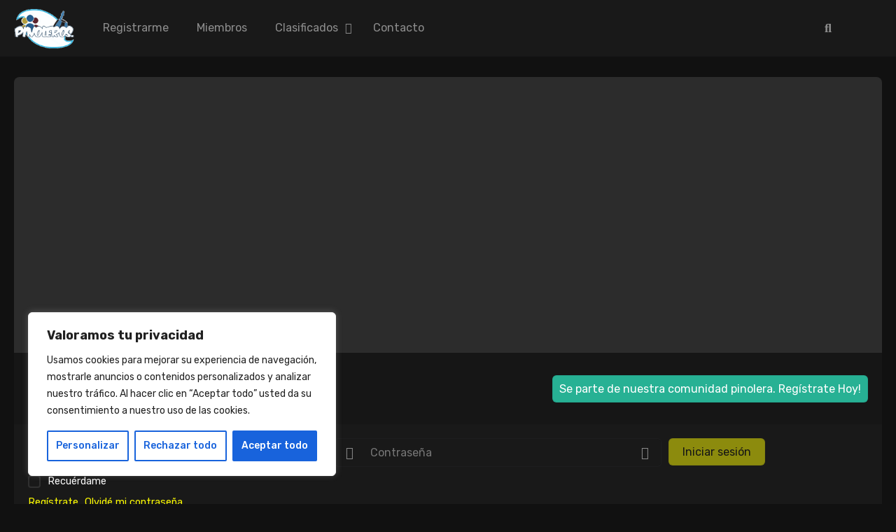

--- FILE ---
content_type: text/html; charset=utf-8
request_url: https://www.google.com/recaptcha/api2/aframe
body_size: 268
content:
<!DOCTYPE HTML><html><head><meta http-equiv="content-type" content="text/html; charset=UTF-8"></head><body><script nonce="ThomNdj831G525LYACFOpw">/** Anti-fraud and anti-abuse applications only. See google.com/recaptcha */ try{var clients={'sodar':'https://pagead2.googlesyndication.com/pagead/sodar?'};window.addEventListener("message",function(a){try{if(a.source===window.parent){var b=JSON.parse(a.data);var c=clients[b['id']];if(c){var d=document.createElement('img');d.src=c+b['params']+'&rc='+(localStorage.getItem("rc::a")?sessionStorage.getItem("rc::b"):"");window.document.body.appendChild(d);sessionStorage.setItem("rc::e",parseInt(sessionStorage.getItem("rc::e")||0)+1);localStorage.setItem("rc::h",'1769743017973');}}}catch(b){}});window.parent.postMessage("_grecaptcha_ready", "*");}catch(b){}</script></body></html>

--- FILE ---
content_type: text/css
request_url: https://pinoleros.com/wp-content/plugins/peepso/assets/css/icons.css?ver=8.0.1.0
body_size: 17999
content:
/*!
 * Font Awesome Free 6.0.0-beta3 by @fontawesome - https://fontawesome.com
 * License - https://fontawesome.com/license/free (Icons: CC BY 4.0, Fonts: SIL OFL 1.1, Code: MIT License)
 * Copyright 2021 Fonticons, Inc.
 */
.gci{font-family:var(--gci-style-family, "Font Awesome 6 Free");font-weight:var(--gci-style, 900)}.gci,.gcis,.gci-solid,.gcir,.gci-regular,.gcil,.gci-light,.gcit,.gci-thin,.gcid,.gci-duotone,.gcib,.gci-brands{-moz-osx-font-smoothing:grayscale;-webkit-font-smoothing:antialiased;display:var(--gci-display, inline-block);font-style:normal;font-variant:normal;line-height:1;text-rendering:auto}.gci-1x{font-size:1em}.gci-2x{font-size:2em}.gci-3x{font-size:3em}.gci-4x{font-size:4em}.gci-5x{font-size:5em}.gci-6x{font-size:6em}.gci-7x{font-size:7em}.gci-8x{font-size:8em}.gci-9x{font-size:9em}.gci-10x{font-size:10em}.gci-2xs{font-size:.625em;line-height:.1em;vertical-align:.225em}.gci-xs{font-size:.75em;line-height:.0833333337em;vertical-align:.125em}.gci-sm{font-size:.875em;line-height:.0714285718em;vertical-align:.0535714295em}.gci-lg{font-size:1.25em;line-height:.05em;vertical-align:-0.075em}.gci-xl{font-size:1.5em;line-height:.0416666682em;vertical-align:-0.125em}.gci-2xl{font-size:2em;line-height:.03125em;vertical-align:-0.1875em}.gci-fw{text-align:center;width:1.25em}.gci-ul{list-style-type:none;margin-left:var(--gci-li-margin, 2.5em);padding-left:0}.gci-ul>li{position:relative}.gci-li{left:calc(var(--gci-li-width, 2em) * -1);position:absolute;text-align:center;width:var(--gci-li-width, 2em);line-height:inherit}.gci-border{border-color:var(--gci-border-color, #eee);border-radius:var(--gci-border-radius, 0.1em);border-style:var(--gci-border-style, solid);border-width:var(--gci-border-width, 0.08em);padding:var(--gci-border-padding, 0.2em 0.25em 0.15em)}.gci-pull-left{float:left;margin-right:var(--gci-pull-margin, 0.3em)}.gci-pull-right{float:right;margin-left:var(--gci-pull-margin, 0.3em)}.gci-beat{animation-name:gci-beat;animation-delay:var(--gci-animation-delay, 0);animation-direction:var(--gci-animation-direction, normal);animation-duration:var(--gci-animation-duration, 1s);animation-iteration-count:var(--gci-animation-iteration-count, infinite);animation-timing-function:var(--gci-animation-timing, ease-in-out)}.gci-fade{animation-name:gci-fade;animation-delay:var(--gci-animation-delay, 0);animation-direction:var(--gci-animation-direction, normal);animation-duration:var(--gci-animation-duration, 1s);animation-iteration-count:var(--gci-animation-iteration-count, infinite);animation-timing-function:var(--gci-animation-timing, cubic-bezier(0.4, 0, 0.6, 1))}.gci-beat-fade{animation-name:gci-beat-fade;animation-delay:var(--gci-animation-delay, 0);animation-direction:var(--gci-animation-direction, normal);animation-duration:var(--gci-animation-duration, 1s);animation-iteration-count:var(--gci-animation-iteration-count, infinite);animation-timing-function:var(--gci-animation-timing, cubic-bezier(0.4, 0, 0.6, 1))}.gci-flip{animation-name:gci-flip;animation-delay:var(--gci-animation-delay, 0);animation-direction:var(--gci-animation-direction, normal);animation-duration:var(--gci-animation-duration, 1s);animation-iteration-count:var(--gci-animation-iteration-count, infinite);animation-timing-function:var(--gci-animation-timing, ease-in-out)}.gci-spin{animation-name:gci-spin;animation-delay:var(--gci-animation-delay, 0);animation-direction:var(--gci-animation-direction, normal);animation-duration:var(--gci-animation-duration, 2s);animation-iteration-count:var(--gci-animation-iteration-count, infinite);animation-timing-function:var(--gci-animation-timing, linear)}.gci-spin-reverse{--gci-animation-direction: reverse}.gci-pulse,.gci-spin-pulse{animation-name:gci-spin;animation-direction:var(--gci-animation-direction, normal);animation-duration:var(--gci-animation-duration, 1s);animation-iteration-count:var(--gci-animation-iteration-count, infinite);animation-timing-function:var(--gci-animation-timing, steps(8))}@media(prefers-reduced-motion: reduce){.gci-beat,.gci-fade,.gci-beat-fade,.gci-flip,.gci-pulse,.gci-spin,.gci-spin-pulse{animation-delay:-1ms;animation-duration:1ms;animation-iteration-count:1;transition-delay:0s;transition-duration:0s}}@keyframes gci-beat{0%,90%{transform:scale(1)}45%{transform:scale(var(--gci-beat-scale, 1.25))}}@keyframes gci-fade{50%{opacity:var(--gci-fade-opacity, 0.4)}}@keyframes gci-beat-fade{0%,100%{opacity:var(--gci-beat-fade-opacity, 0.4);transform:scale(1)}50%{opacity:1;transform:scale(var(--gci-beat-fade-scale, 1.125))}}@keyframes gci-flip{50%{transform:rotate3d(var(--gci-flip-x, 0), var(--gci-flip-y, 1), var(--gci-flip-z, 0), var(--gci-flip-angle, -180deg))}}@keyframes gci-spin{0%{transform:rotate(0deg)}100%{transform:rotate(360deg)}}.gci-rotate-90{transform:rotate(90deg)}.gci-rotate-180{transform:rotate(180deg)}.gci-rotate-270{transform:rotate(270deg)}.gci-flip-horizontal{transform:scale(-1, 1)}.gci-flip-vertical{transform:scale(1, -1)}.gci-flip-both,.gci-flip-horizontal.gci-flip-vertical{transform:scale(-1, -1)}.gci-rotate-by{transform:rotate(var(--gci-rotate-angle, none))}.gci-stack{display:inline-block;height:2em;line-height:2em;position:relative;vertical-align:middle;width:2.5em}.gci-stack-1x,.gci-stack-2x{left:0;position:absolute;text-align:center;width:100%;z-index:var(--gci-stack-z-index, auto)}.gci-stack-1x{line-height:inherit}.gci-stack-2x{font-size:2em}.gci-inverse{color:var(--gci-inverse, #fff)}.gci-0::before{content:"\30 "}.gci-1::before{content:"\31 "}.gci-2::before{content:"\32 "}.gci-3::before{content:"\33 "}.gci-4::before{content:"\34 "}.gci-5::before{content:"\35 "}.gci-6::before{content:"\36 "}.gci-7::before{content:"\37 "}.gci-8::before{content:"\38 "}.gci-9::before{content:"\39 "}.gci-a::before{content:"A"}.gci-address-book::before{content:""}.gci-contact-book::before{content:""}.gci-address-card::before{content:""}.gci-contact-card::before{content:""}.gci-vcard::before{content:""}.gci-align-center::before{content:""}.gci-align-justify::before{content:""}.gci-align-left::before{content:""}.gci-align-right::before{content:""}.gci-anchor::before{content:""}.gci-angle-down::before{content:""}.gci-angle-left::before{content:""}.gci-angle-right::before{content:""}.gci-angle-up::before{content:""}.gci-angles-down::before{content:""}.gci-angle-double-down::before{content:""}.gci-angles-left::before{content:""}.gci-angle-double-left::before{content:""}.gci-angles-right::before{content:""}.gci-angle-double-right::before{content:""}.gci-angles-up::before{content:""}.gci-angle-double-up::before{content:""}.gci-ankh::before{content:""}.gci-apple-whole::before{content:""}.gci-apple-alt::before{content:""}.gci-archway::before{content:""}.gci-arrow-down::before{content:""}.gci-arrow-down-1-9::before{content:""}.gci-sort-numeric-asc::before{content:""}.gci-sort-numeric-down::before{content:""}.gci-arrow-down-9-1::before{content:""}.gci-sort-numeric-desc::before{content:""}.gci-sort-numeric-down-alt::before{content:""}.gci-arrow-down-a-z::before{content:""}.gci-sort-alpha-asc::before{content:""}.gci-sort-alpha-down::before{content:""}.gci-arrow-down-long::before{content:""}.gci-long-arrow-down::before{content:""}.gci-arrow-down-short-wide::before{content:""}.gci-sort-amount-desc::before{content:""}.gci-sort-amount-down-alt::before{content:""}.gci-arrow-down-wide-short::before{content:""}.gci-sort-amount-asc::before{content:""}.gci-sort-amount-down::before{content:""}.gci-arrow-down-z-a::before{content:""}.gci-sort-alpha-desc::before{content:""}.gci-sort-alpha-down-alt::before{content:""}.gci-arrow-left::before{content:""}.gci-arrow-left-long::before{content:""}.gci-long-arrow-left::before{content:""}.gci-arrow-pointer::before{content:""}.gci-mouse-pointer::before{content:""}.gci-arrow-right::before{content:""}.gci-arrow-right-arrow-left::before{content:""}.gci-exchange::before{content:""}.gci-arrow-right-from-bracket::before{content:""}.gci-sign-out::before{content:""}.gci-arrow-right-long::before{content:""}.gci-long-arrow-right::before{content:""}.gci-arrow-right-to-bracket::before{content:""}.gci-sign-in::before{content:""}.gci-arrow-rotate-left::before{content:""}.gci-arrow-left-rotate::before{content:""}.gci-arrow-rotate-back::before{content:""}.gci-arrow-rotate-backward::before{content:""}.gci-undo::before{content:""}.gci-arrow-rotate-right::before{content:""}.gci-arrow-right-rotate::before{content:""}.gci-arrow-rotate-forward::before{content:""}.gci-redo::before{content:""}.gci-arrow-trend-down::before{content:""}.gci-arrow-trend-up::before{content:""}.gci-arrow-turn-down::before{content:""}.gci-level-down::before{content:""}.gci-arrow-turn-up::before{content:""}.gci-level-up::before{content:""}.gci-arrow-up::before{content:""}.gci-arrow-up-1-9::before{content:""}.gci-sort-numeric-up::before{content:""}.gci-arrow-up-9-1::before{content:""}.gci-sort-numeric-up-alt::before{content:""}.gci-arrow-up-a-z::before{content:""}.gci-sort-alpha-up::before{content:""}.gci-arrow-up-from-bracket::before{content:""}.gci-arrow-up-long::before{content:""}.gci-long-arrow-up::before{content:""}.gci-arrow-up-right-from-square::before{content:""}.gci-external-link::before{content:""}.gci-arrow-up-short-wide::before{content:""}.gci-sort-amount-up-alt::before{content:""}.gci-arrow-up-wide-short::before{content:""}.gci-sort-amount-up::before{content:""}.gci-arrow-up-z-a::before{content:""}.gci-sort-alpha-up-alt::before{content:""}.gci-arrows-left-right::before{content:""}.gci-arrows-h::before{content:""}.gci-arrows-rotate::before{content:""}.gci-refresh::before{content:""}.gci-sync::before{content:""}.gci-arrows-up-down::before{content:""}.gci-arrows-v::before{content:""}.gci-arrows-up-down-left-right::before{content:""}.gci-arrows::before{content:""}.gci-asterisk::before{content:"\*"}.gci-at::before{content:"\@"}.gci-atom::before{content:""}.gci-audio-description::before{content:""}.gci-austral-sign::before{content:""}.gci-award::before{content:""}.gci-b::before{content:"B"}.gci-baby::before{content:""}.gci-baby-carriage::before{content:""}.gci-carriage-baby::before{content:""}.gci-backward::before{content:""}.gci-backward-fast::before{content:""}.gci-fast-backward::before{content:""}.gci-backward-step::before{content:""}.gci-step-backward::before{content:""}.gci-bacon::before{content:""}.gci-bacteria::before{content:""}.gci-bacterium::before{content:""}.gci-bag-shopping::before{content:""}.gci-shopping-bag::before{content:""}.gci-bahai::before{content:""}.gci-baht-sign::before{content:""}.gci-ban::before{content:""}.gci-cancel::before{content:""}.gci-ban-smoking::before{content:""}.gci-smoking-ban::before{content:""}.gci-bandage::before{content:""}.gci-band-aid::before{content:""}.gci-bank::before{content:""}.gci-institution::before{content:""}.gci-university::before{content:""}.gci-barcode::before{content:""}.gci-bars::before{content:""}.gci-navicon::before{content:""}.gci-bars-progress::before{content:""}.gci-tasks-alt::before{content:""}.gci-bars-staggered::before{content:""}.gci-reorder::before{content:""}.gci-stream::before{content:""}.gci-baseball::before{content:""}.gci-baseball-ball::before{content:""}.gci-basket-shopping::before{content:""}.gci-shopping-basket::before{content:""}.gci-basketball::before{content:""}.gci-basketball-ball::before{content:""}.gci-bath::before{content:""}.gci-bathtub::before{content:""}.gci-battery-empty::before{content:""}.gci-battery-0::before{content:""}.gci-battery-full::before{content:""}.gci-battery::before{content:""}.gci-battery-5::before{content:""}.gci-battery-half::before{content:""}.gci-battery-3::before{content:""}.gci-battery-quarter::before{content:""}.gci-battery-2::before{content:""}.gci-battery-three-quarters::before{content:""}.gci-battery-4::before{content:""}.gci-bed::before{content:""}.gci-bed-pulse::before{content:""}.gci-procedures::before{content:""}.gci-beer-mug-empty::before{content:""}.gci-beer::before{content:""}.gci-bell::before{content:""}.gci-bell-concierge::before{content:""}.gci-concierge-bell::before{content:""}.gci-bell-slash::before{content:""}.gci-bezier-curve::before{content:""}.gci-bicycle::before{content:""}.gci-binoculars::before{content:""}.gci-biohazard::before{content:""}.gci-bitcoin-sign::before{content:""}.gci-blender::before{content:""}.gci-blender-phone::before{content:""}.gci-blog::before{content:""}.gci-bold::before{content:""}.gci-bolt::before{content:""}.gci-zap::before{content:""}.gci-bomb::before{content:""}.gci-bone::before{content:""}.gci-bong::before{content:""}.gci-book::before{content:""}.gci-book-atlas::before{content:""}.gci-atlas::before{content:""}.gci-book-bible::before{content:""}.gci-bible::before{content:""}.gci-book-journal-whills::before{content:""}.gci-journal-whills::before{content:""}.gci-book-medical::before{content:""}.gci-book-open::before{content:""}.gci-book-open-reader::before{content:""}.gci-book-reader::before{content:""}.gci-book-quran::before{content:""}.gci-quran::before{content:""}.gci-book-skull::before{content:""}.gci-book-dead::before{content:""}.gci-bookmark::before{content:""}.gci-border-all::before{content:""}.gci-border-none::before{content:""}.gci-border-top-left::before{content:""}.gci-border-style::before{content:""}.gci-bowling-ball::before{content:""}.gci-box::before{content:""}.gci-box-archive::before{content:""}.gci-archive::before{content:""}.gci-box-open::before{content:""}.gci-box-tissue::before{content:""}.gci-boxes-stacked::before{content:""}.gci-boxes::before{content:""}.gci-boxes-alt::before{content:""}.gci-braille::before{content:""}.gci-brain::before{content:""}.gci-brazilian-real-sign::before{content:""}.gci-bread-slice::before{content:""}.gci-briefcase::before{content:""}.gci-briefcase-medical::before{content:""}.gci-broom::before{content:""}.gci-broom-ball::before{content:""}.gci-quidditch::before{content:""}.gci-quidditch-broom-ball::before{content:""}.gci-brush::before{content:""}.gci-bug::before{content:""}.gci-building::before{content:""}.gci-bullhorn::before{content:""}.gci-bullseye::before{content:""}.gci-burger::before{content:""}.gci-hamburger::before{content:""}.gci-bus::before{content:""}.gci-bus-simple::before{content:""}.gci-bus-alt::before{content:""}.gci-business-time::before{content:""}.gci-briefcase-clock::before{content:""}.gci-c::before{content:"C"}.gci-cake-candles::before{content:""}.gci-birthday-cake::before{content:""}.gci-cake::before{content:""}.gci-calculator::before{content:""}.gci-calendar::before{content:""}.gci-calendar-check::before{content:""}.gci-calendar-day::before{content:""}.gci-calendar-days::before{content:""}.gci-calendar-alt::before{content:""}.gci-calendar-minus::before{content:""}.gci-calendar-plus::before{content:""}.gci-calendar-week::before{content:""}.gci-calendar-xmark::before{content:""}.gci-calendar-times::before{content:""}.gci-camera::before{content:""}.gci-camera-alt::before{content:""}.gci-camera-retro::before{content:""}.gci-camera-rotate::before{content:""}.gci-campground::before{content:""}.gci-candy-cane::before{content:""}.gci-cannabis::before{content:""}.gci-capsules::before{content:""}.gci-car::before{content:""}.gci-automobile::before{content:""}.gci-car-battery::before{content:""}.gci-battery-car::before{content:""}.gci-car-crash::before{content:""}.gci-car-rear::before{content:""}.gci-car-alt::before{content:""}.gci-car-side::before{content:""}.gci-caravan::before{content:""}.gci-caret-down::before{content:""}.gci-caret-left::before{content:""}.gci-caret-right::before{content:""}.gci-caret-up::before{content:""}.gci-carrot::before{content:""}.gci-cart-arrow-down::before{content:""}.gci-cart-flatbed::before{content:""}.gci-dolly-flatbed::before{content:""}.gci-cart-flatbed-suitcase::before{content:""}.gci-luggage-cart::before{content:""}.gci-cart-plus::before{content:""}.gci-cart-shopping::before{content:""}.gci-shopping-cart::before{content:""}.gci-cash-register::before{content:""}.gci-cat::before{content:""}.gci-cedi-sign::before{content:""}.gci-cent-sign::before{content:""}.gci-certificate::before{content:""}.gci-chair::before{content:""}.gci-chalkboard::before{content:""}.gci-blackboard::before{content:""}.gci-chalkboard-user::before{content:""}.gci-chalkboard-teacher::before{content:""}.gci-champagne-glasses::before{content:""}.gci-glass-cheers::before{content:""}.gci-charging-station::before{content:""}.gci-chart-area::before{content:""}.gci-area-chart::before{content:""}.gci-chart-bar::before{content:""}.gci-bar-chart::before{content:""}.gci-chart-column::before{content:""}.gci-chart-gantt::before{content:""}.gci-chart-line::before{content:""}.gci-line-chart::before{content:""}.gci-chart-pie::before{content:""}.gci-pie-chart::before{content:""}.gci-check::before{content:""}.gci-check-double::before{content:""}.gci-check-to-slot::before{content:""}.gci-vote-yea::before{content:""}.gci-cheese::before{content:""}.gci-chess::before{content:""}.gci-chess-bishop::before{content:""}.gci-chess-board::before{content:""}.gci-chess-king::before{content:""}.gci-chess-knight::before{content:""}.gci-chess-pawn::before{content:""}.gci-chess-queen::before{content:""}.gci-chess-rook::before{content:""}.gci-chevron-down::before{content:""}.gci-chevron-left::before{content:""}.gci-chevron-right::before{content:""}.gci-chevron-up::before{content:""}.gci-child::before{content:""}.gci-church::before{content:""}.gci-circle::before{content:""}.gci-circle-arrow-down::before{content:""}.gci-arrow-circle-down::before{content:""}.gci-circle-arrow-left::before{content:""}.gci-arrow-circle-left::before{content:""}.gci-circle-arrow-right::before{content:""}.gci-arrow-circle-right::before{content:""}.gci-circle-arrow-up::before{content:""}.gci-arrow-circle-up::before{content:""}.gci-circle-check::before{content:""}.gci-check-circle::before{content:""}.gci-circle-chevron-down::before{content:""}.gci-chevron-circle-down::before{content:""}.gci-circle-chevron-left::before{content:""}.gci-chevron-circle-left::before{content:""}.gci-circle-chevron-right::before{content:""}.gci-chevron-circle-right::before{content:""}.gci-circle-chevron-up::before{content:""}.gci-chevron-circle-up::before{content:""}.gci-circle-dollar-to-slot::before{content:""}.gci-donate::before{content:""}.gci-circle-dot::before{content:""}.gci-dot-circle::before{content:""}.gci-circle-down::before{content:""}.gci-arrow-alt-circle-down::before{content:""}.gci-circle-exclamation::before{content:""}.gci-exclamation-circle::before{content:""}.gci-circle-h::before{content:""}.gci-hospital-symbol::before{content:""}.gci-circle-half-stroke::before{content:""}.gci-adjust::before{content:""}.gci-circle-info::before{content:""}.gci-info-circle::before{content:""}.gci-circle-left::before{content:""}.gci-arrow-alt-circle-left::before{content:""}.gci-circle-minus::before{content:""}.gci-minus-circle::before{content:""}.gci-circle-notch::before{content:""}.gci-circle-pause::before{content:""}.gci-pause-circle::before{content:""}.gci-circle-play::before{content:""}.gci-play-circle::before{content:""}.gci-circle-plus::before{content:""}.gci-plus-circle::before{content:""}.gci-circle-question::before{content:""}.gci-question-circle::before{content:""}.gci-circle-radiation::before{content:""}.gci-radiation-alt::before{content:""}.gci-circle-right::before{content:""}.gci-arrow-alt-circle-right::before{content:""}.gci-circle-stop::before{content:""}.gci-stop-circle::before{content:""}.gci-circle-up::before{content:""}.gci-arrow-alt-circle-up::before{content:""}.gci-circle-user::before{content:""}.gci-user-circle::before{content:""}.gci-circle-xmark::before{content:""}.gci-times-circle::before{content:""}.gci-xmark-circle::before{content:""}.gci-city::before{content:""}.gci-clapperboard::before{content:""}.gci-clipboard::before{content:""}.gci-clipboard-check::before{content:""}.gci-clipboard-list::before{content:""}.gci-clock::before{content:""}.gci-clock-four::before{content:""}.gci-clock-rotate-left::before{content:""}.gci-history::before{content:""}.gci-clone::before{content:""}.gci-closed-captioning::before{content:""}.gci-cloud::before{content:""}.gci-cloud-arrow-down::before{content:""}.gci-cloud-download::before{content:""}.gci-cloud-download-alt::before{content:""}.gci-cloud-arrow-up::before{content:""}.gci-cloud-upload::before{content:""}.gci-cloud-upload-alt::before{content:""}.gci-cloud-meatball::before{content:""}.gci-cloud-moon::before{content:""}.gci-cloud-moon-rain::before{content:""}.gci-cloud-rain::before{content:""}.gci-cloud-showers-heavy::before{content:""}.gci-cloud-sun::before{content:""}.gci-cloud-sun-rain::before{content:""}.gci-clover::before{content:""}.gci-code::before{content:""}.gci-code-branch::before{content:""}.gci-code-commit::before{content:""}.gci-code-compare::before{content:""}.gci-code-fork::before{content:""}.gci-code-merge::before{content:""}.gci-code-pull-request::before{content:""}.gci-coins::before{content:""}.gci-colon-sign::before{content:""}.gci-comment::before{content:""}.gci-comment-dollar::before{content:""}.gci-comment-dots::before{content:""}.gci-commenting::before{content:""}.gci-comment-medical::before{content:""}.gci-comment-slash::before{content:""}.gci-comment-sms::before{content:""}.gci-sms::before{content:""}.gci-comments::before{content:""}.gci-comments-dollar::before{content:""}.gci-compact-disc::before{content:""}.gci-compass::before{content:""}.gci-compass-drafting::before{content:""}.gci-drafting-compass::before{content:""}.gci-compress::before{content:""}.gci-computer-mouse::before{content:""}.gci-mouse::before{content:""}.gci-cookie::before{content:""}.gci-cookie-bite::before{content:""}.gci-copy::before{content:""}.gci-copyright::before{content:""}.gci-couch::before{content:""}.gci-credit-card::before{content:""}.gci-credit-card-alt::before{content:""}.gci-crop::before{content:""}.gci-crop-simple::before{content:""}.gci-crop-alt::before{content:""}.gci-cross::before{content:""}.gci-crosshairs::before{content:""}.gci-crow::before{content:""}.gci-crown::before{content:""}.gci-crutch::before{content:""}.gci-cruzeiro-sign::before{content:""}.gci-cube::before{content:""}.gci-cubes::before{content:""}.gci-d::before{content:"D"}.gci-database::before{content:""}.gci-delete-left::before{content:""}.gci-backspace::before{content:""}.gci-democrat::before{content:""}.gci-desktop::before{content:""}.gci-desktop-alt::before{content:""}.gci-dharmachakra::before{content:""}.gci-diagram-project::before{content:""}.gci-project-diagram::before{content:""}.gci-diamond::before{content:""}.gci-diamond-turn-right::before{content:""}.gci-directions::before{content:""}.gci-dice::before{content:""}.gci-dice-d20::before{content:""}.gci-dice-d6::before{content:""}.gci-dice-five::before{content:""}.gci-dice-four::before{content:""}.gci-dice-one::before{content:""}.gci-dice-six::before{content:""}.gci-dice-three::before{content:""}.gci-dice-two::before{content:""}.gci-disease::before{content:""}.gci-divide::before{content:""}.gci-dna::before{content:""}.gci-dog::before{content:""}.gci-dollar-sign::before{content:"\$"}.gci-dollar::before{content:"\$"}.gci-usd::before{content:"\$"}.gci-dolly::before{content:""}.gci-dolly-box::before{content:""}.gci-dong-sign::before{content:""}.gci-door-closed::before{content:""}.gci-door-open::before{content:""}.gci-dove::before{content:""}.gci-down-left-and-up-right-to-center::before{content:""}.gci-compress-alt::before{content:""}.gci-down-long::before{content:""}.gci-long-arrow-alt-down::before{content:""}.gci-download::before{content:""}.gci-dragon::before{content:""}.gci-draw-polygon::before{content:""}.gci-droplet::before{content:""}.gci-tint::before{content:""}.gci-droplet-slash::before{content:""}.gci-tint-slash::before{content:""}.gci-drum::before{content:""}.gci-drum-steelpan::before{content:""}.gci-drumstick-bite::before{content:""}.gci-dumbbell::before{content:""}.gci-dumpster::before{content:""}.gci-dumpster-fire::before{content:""}.gci-dungeon::before{content:""}.gci-e::before{content:"E"}.gci-ear-deaf::before{content:""}.gci-deaf::before{content:""}.gci-deafness::before{content:""}.gci-hard-of-hearing::before{content:""}.gci-ear-listen::before{content:""}.gci-assistive-listening-systems::before{content:""}.gci-earth-africa::before{content:""}.gci-globe-africa::before{content:""}.gci-earth-americas::before{content:""}.gci-earth::before{content:""}.gci-earth-america::before{content:""}.gci-globe-americas::before{content:""}.gci-earth-asia::before{content:""}.gci-globe-asia::before{content:""}.gci-earth-europe::before{content:""}.gci-globe-europe::before{content:""}.gci-earth-oceania::before{content:""}.gci-globe-oceania::before{content:""}.gci-egg::before{content:""}.gci-eject::before{content:""}.gci-elevator::before{content:""}.gci-ellipsis::before{content:""}.gci-ellipsis-h::before{content:""}.gci-ellipsis-vertical::before{content:""}.gci-ellipsis-v::before{content:""}.gci-envelope::before{content:""}.gci-envelope-open::before{content:""}.gci-envelope-open-text::before{content:""}.gci-envelopes-bulk::before{content:""}.gci-mail-bulk::before{content:""}.gci-equals::before{content:"\="}.gci-eraser::before{content:""}.gci-ethernet::before{content:""}.gci-euro-sign::before{content:""}.gci-eur::before{content:""}.gci-euro::before{content:""}.gci-exclamation::before{content:"\!"}.gci-expand::before{content:""}.gci-eye::before{content:""}.gci-eye-dropper::before{content:""}.gci-eye-dropper-empty::before{content:""}.gci-eyedropper::before{content:""}.gci-eye-low-vision::before{content:""}.gci-low-vision::before{content:""}.gci-eye-slash::before{content:""}.gci-f::before{content:"F"}.gci-face-angry::before{content:""}.gci-angry::before{content:""}.gci-face-dizzy::before{content:""}.gci-dizzy::before{content:""}.gci-face-flushed::before{content:""}.gci-flushed::before{content:""}.gci-face-frown::before{content:""}.gci-frown::before{content:""}.gci-face-frown-open::before{content:""}.gci-frown-open::before{content:""}.gci-face-grimace::before{content:""}.gci-grimace::before{content:""}.gci-face-grin::before{content:""}.gci-grin::before{content:""}.gci-face-grin-beam::before{content:""}.gci-grin-beam::before{content:""}.gci-face-grin-beam-sweat::before{content:""}.gci-grin-beam-sweat::before{content:""}.gci-face-grin-hearts::before{content:""}.gci-grin-hearts::before{content:""}.gci-face-grin-squint::before{content:""}.gci-grin-squint::before{content:""}.gci-face-grin-squint-tears::before{content:""}.gci-grin-squint-tears::before{content:""}.gci-face-grin-stars::before{content:""}.gci-grin-stars::before{content:""}.gci-face-grin-tears::before{content:""}.gci-grin-tears::before{content:""}.gci-face-grin-tongue::before{content:""}.gci-grin-tongue::before{content:""}.gci-face-grin-tongue-squint::before{content:""}.gci-grin-tongue-squint::before{content:""}.gci-face-grin-tongue-wink::before{content:""}.gci-grin-tongue-wink::before{content:""}.gci-face-grin-wide::before{content:""}.gci-grin-alt::before{content:""}.gci-face-grin-wink::before{content:""}.gci-grin-wink::before{content:""}.gci-face-kiss::before{content:""}.gci-kiss::before{content:""}.gci-face-kiss-beam::before{content:""}.gci-kiss-beam::before{content:""}.gci-face-kiss-wink-heart::before{content:""}.gci-kiss-wink-heart::before{content:""}.gci-face-laugh::before{content:""}.gci-laugh::before{content:""}.gci-face-laugh-beam::before{content:""}.gci-laugh-beam::before{content:""}.gci-face-laugh-squint::before{content:""}.gci-laugh-squint::before{content:""}.gci-face-laugh-wink::before{content:""}.gci-laugh-wink::before{content:""}.gci-face-meh::before{content:""}.gci-meh::before{content:""}.gci-face-meh-blank::before{content:""}.gci-meh-blank::before{content:""}.gci-face-rolling-eyes::before{content:""}.gci-meh-rolling-eyes::before{content:""}.gci-face-sad-cry::before{content:""}.gci-sad-cry::before{content:""}.gci-face-sad-tear::before{content:""}.gci-sad-tear::before{content:""}.gci-face-smile::before{content:""}.gci-smile::before{content:""}.gci-face-smile-beam::before{content:""}.gci-smile-beam::before{content:""}.gci-face-smile-wink::before{content:""}.gci-smile-wink::before{content:""}.gci-face-surprise::before{content:""}.gci-surprise::before{content:""}.gci-face-tired::before{content:""}.gci-tired::before{content:""}.gci-fan::before{content:""}.gci-faucet::before{content:""}.gci-fax::before{content:""}.gci-feather::before{content:""}.gci-feather-pointed::before{content:""}.gci-feather-alt::before{content:""}.gci-file::before{content:""}.gci-file-arrow-down::before{content:""}.gci-file-download::before{content:""}.gci-file-arrow-up::before{content:""}.gci-file-upload::before{content:""}.gci-file-audio::before{content:""}.gci-file-code::before{content:""}.gci-file-contract::before{content:""}.gci-file-csv::before{content:""}.gci-file-excel::before{content:""}.gci-file-export::before{content:""}.gci-arrow-right-from-file::before{content:""}.gci-file-image::before{content:""}.gci-file-import::before{content:""}.gci-arrow-right-to-file::before{content:""}.gci-file-invoice::before{content:""}.gci-file-invoice-dollar::before{content:""}.gci-file-lines::before{content:""}.gci-file-alt::before{content:""}.gci-file-text::before{content:""}.gci-file-medical::before{content:""}.gci-file-pdf::before{content:""}.gci-file-powerpoint::before{content:""}.gci-file-prescription::before{content:""}.gci-file-signature::before{content:""}.gci-file-video::before{content:""}.gci-file-waveform::before{content:""}.gci-file-medical-alt::before{content:""}.gci-file-word::before{content:""}.gci-file-zipper::before{content:""}.gci-file-archive::before{content:""}.gci-fill::before{content:""}.gci-fill-drip::before{content:""}.gci-film::before{content:""}.gci-filter::before{content:""}.gci-filter-circle-dollar::before{content:""}.gci-funnel-dollar::before{content:""}.gci-filter-circle-xmark::before{content:""}.gci-fingerprint::before{content:""}.gci-fire::before{content:""}.gci-fire-extinguisher::before{content:""}.gci-fire-flame-curved::before{content:""}.gci-fire-alt::before{content:""}.gci-fire-flame-simple::before{content:""}.gci-burn::before{content:""}.gci-fish::before{content:""}.gci-flag::before{content:""}.gci-flag-checkered::before{content:""}.gci-flag-usa::before{content:""}.gci-flask::before{content:""}.gci-floppy-disk::before{content:""}.gci-save::before{content:""}.gci-florin-sign::before{content:""}.gci-folder::before{content:""}.gci-folder-minus::before{content:""}.gci-folder-open::before{content:""}.gci-folder-plus::before{content:""}.gci-folder-tree::before{content:""}.gci-font::before{content:""}.gci-football::before{content:""}.gci-football-ball::before{content:""}.gci-forward::before{content:""}.gci-forward-fast::before{content:""}.gci-fast-forward::before{content:""}.gci-forward-step::before{content:""}.gci-step-forward::before{content:""}.gci-franc-sign::before{content:""}.gci-frog::before{content:""}.gci-futbol::before{content:""}.gci-futbol-ball::before{content:""}.gci-soccer-ball::before{content:""}.gci-g::before{content:"G"}.gci-gamepad::before{content:""}.gci-gas-pump::before{content:""}.gci-gauge::before{content:""}.gci-dashboard::before{content:""}.gci-gauge-high::before{content:""}.gci-tachometer-alt::before{content:""}.gci-tachometer-alt-fast::before{content:""}.gci-gauge-simple::before{content:""}.gci-gauge-simple-high::before{content:""}.gci-tachometer::before{content:""}.gci-tachometer-fast::before{content:""}.gci-gavel::before{content:""}.gci-legal::before{content:""}.gci-gear::before{content:""}.gci-cog::before{content:""}.gci-gears::before{content:""}.gci-cogs::before{content:""}.gci-gem::before{content:""}.gci-genderless::before{content:""}.gci-ghost::before{content:""}.gci-gift::before{content:""}.gci-gifts::before{content:""}.gci-giphy::before{content:""}.gci-gif::before{content:""}.gci-glasses::before{content:""}.gci-globe::before{content:""}.gci-golf-ball-tee::before{content:""}.gci-golf-ball::before{content:""}.gci-gopuram::before{content:""}.gci-graduation-cap::before{content:""}.gci-mortar-board::before{content:""}.gci-greater-than::before{content:"\>"}.gci-greater-than-equal::before{content:""}.gci-grip::before{content:""}.gci-grip-horizontal::before{content:""}.gci-grip-lines::before{content:""}.gci-grip-lines-vertical::before{content:""}.gci-grip-vertical::before{content:""}.gci-guarani-sign::before{content:""}.gci-guitar::before{content:""}.gci-gun::before{content:""}.gci-h::before{content:"H"}.gci-hammer::before{content:""}.gci-hamsa::before{content:""}.gci-hand::before{content:""}.gci-hand-paper::before{content:""}.gci-hand-back-fist::before{content:""}.gci-hand-rock::before{content:""}.gci-hand-dots::before{content:""}.gci-allergies::before{content:""}.gci-hand-fist::before{content:""}.gci-fist-raised::before{content:""}.gci-hand-holding::before{content:""}.gci-hand-holding-dollar::before{content:""}.gci-hand-holding-usd::before{content:""}.gci-hand-holding-droplet::before{content:""}.gci-hand-holding-water::before{content:""}.gci-hand-holding-heart::before{content:""}.gci-hand-holding-medical::before{content:""}.gci-hand-lizard::before{content:""}.gci-hand-middle-finger::before{content:""}.gci-hand-peace::before{content:""}.gci-hand-point-down::before{content:""}.gci-hand-point-left::before{content:""}.gci-hand-point-right::before{content:""}.gci-hand-point-up::before{content:""}.gci-hand-pointer::before{content:""}.gci-hand-scissors::before{content:""}.gci-hand-sparkles::before{content:""}.gci-hand-spock::before{content:""}.gci-hands::before{content:""}.gci-sign-language::before{content:""}.gci-signing::before{content:""}.gci-hands-asl-interpreting::before{content:""}.gci-american-sign-language-interpreting::before{content:""}.gci-asl-interpreting::before{content:""}.gci-hands-american-sign-language-interpreting::before{content:""}.gci-hands-bubbles::before{content:""}.gci-hands-wash::before{content:""}.gci-hands-clapping::before{content:""}.gci-hands-holding::before{content:""}.gci-hands-praying::before{content:""}.gci-praying-hands::before{content:""}.gci-handshake::before{content:""}.gci-handshake-angle::before{content:""}.gci-hands-helping::before{content:""}.gci-handshake-simple-slash::before{content:""}.gci-handshake-alt-slash::before{content:""}.gci-handshake-slash::before{content:""}.gci-hanukiah::before{content:""}.gci-hard-drive::before{content:""}.gci-hdd::before{content:""}.gci-hashtag::before{content:"\#"}.gci-hat-cowboy::before{content:""}.gci-hat-cowboy-side::before{content:""}.gci-hat-wizard::before{content:""}.gci-head-side-cough::before{content:""}.gci-head-side-cough-slash::before{content:""}.gci-head-side-mask::before{content:""}.gci-head-side-virus::before{content:""}.gci-heading::before{content:""}.gci-header::before{content:""}.gci-headphones::before{content:""}.gci-headphones-simple::before{content:""}.gci-headphones-alt::before{content:""}.gci-headset::before{content:""}.gci-heart::before{content:""}.gci-heart-crack::before{content:""}.gci-heart-broken::before{content:""}.gci-heart-pulse::before{content:""}.gci-heartbeat::before{content:""}.gci-helicopter::before{content:""}.gci-helmet-safety::before{content:""}.gci-hard-hat::before{content:""}.gci-hat-hard::before{content:""}.gci-highlighter::before{content:""}.gci-hippo::before{content:""}.gci-hockey-puck::before{content:""}.gci-holly-berry::before{content:""}.gci-horse::before{content:""}.gci-horse-head::before{content:""}.gci-hospital::before{content:""}.gci-hospital-alt::before{content:""}.gci-hospital-wide::before{content:""}.gci-hospital-user::before{content:""}.gci-hot-tub-person::before{content:""}.gci-hot-tub::before{content:""}.gci-hotdog::before{content:""}.gci-hotel::before{content:""}.gci-hourglass::before{content:""}.gci-hourglass-2::before{content:""}.gci-hourglass-half::before{content:""}.gci-hourglass-empty::before{content:""}.gci-hourglass-end::before{content:""}.gci-hourglass-3::before{content:""}.gci-hourglass-start::before{content:""}.gci-hourglass-1::before{content:""}.gci-house::before{content:""}.gci-home::before{content:""}.gci-home-alt::before{content:""}.gci-home-lg-alt::before{content:""}.gci-house-chimney::before{content:""}.gci-home-lg::before{content:""}.gci-house-chimney-crack::before{content:""}.gci-house-damage::before{content:""}.gci-house-chimney-medical::before{content:""}.gci-clinic-medical::before{content:""}.gci-house-chimney-user::before{content:""}.gci-house-crack::before{content:""}.gci-house-laptop::before{content:""}.gci-laptop-house::before{content:""}.gci-house-medical::before{content:""}.gci-house-user::before{content:""}.gci-home-user::before{content:""}.gci-hryvnia-sign::before{content:""}.gci-hryvnia::before{content:""}.gci-i::before{content:"I"}.gci-i-cursor::before{content:""}.gci-ice-cream::before{content:""}.gci-icicles::before{content:""}.gci-icons::before{content:""}.gci-heart-music-camera-bolt::before{content:""}.gci-id-badge::before{content:""}.gci-id-card::before{content:""}.gci-drivers-license::before{content:""}.gci-id-card-clip::before{content:""}.gci-id-card-alt::before{content:""}.gci-igloo::before{content:""}.gci-image::before{content:""}.gci-image-portrait::before{content:""}.gci-portrait::before{content:""}.gci-images::before{content:""}.gci-inbox::before{content:""}.gci-indent::before{content:""}.gci-indian-rupee-sign::before{content:""}.gci-indian-rupee::before{content:""}.gci-inr::before{content:""}.gci-industry::before{content:""}.gci-infinity::before{content:""}.gci-info::before{content:""}.gci-italic::before{content:""}.gci-j::before{content:"J"}.gci-jedi::before{content:""}.gci-jet-fighter::before{content:""}.gci-fighter-jet::before{content:""}.gci-joint::before{content:""}.gci-k::before{content:"K"}.gci-kaaba::before{content:""}.gci-key::before{content:""}.gci-keyboard::before{content:""}.gci-khanda::before{content:""}.gci-kip-sign::before{content:""}.gci-kit-medical::before{content:""}.gci-first-aid::before{content:""}.gci-kiwi-bird::before{content:""}.gci-l::before{content:"L"}.gci-landmark::before{content:""}.gci-language::before{content:""}.gci-laptop::before{content:""}.gci-laptop-code::before{content:""}.gci-laptop-medical::before{content:""}.gci-lari-sign::before{content:""}.gci-layer-group::before{content:""}.gci-leaf::before{content:""}.gci-left-long::before{content:""}.gci-long-arrow-alt-left::before{content:""}.gci-left-right::before{content:""}.gci-arrows-alt-h::before{content:""}.gci-lemon::before{content:""}.gci-less-than::before{content:"\<"}.gci-less-than-equal::before{content:""}.gci-life-ring::before{content:""}.gci-lightbulb::before{content:""}.gci-link::before{content:""}.gci-chain::before{content:""}.gci-link-slash::before{content:""}.gci-chain-broken::before{content:""}.gci-chain-slash::before{content:""}.gci-unlink::before{content:""}.gci-lira-sign::before{content:""}.gci-list::before{content:""}.gci-list-squares::before{content:""}.gci-list-check::before{content:""}.gci-tasks::before{content:""}.gci-list-ol::before{content:""}.gci-list-1-2::before{content:""}.gci-list-numeric::before{content:""}.gci-list-ul::before{content:""}.gci-list-dots::before{content:""}.gci-litecoin-sign::before{content:""}.gci-location-arrow::before{content:""}.gci-location-crosshairs::before{content:""}.gci-location::before{content:""}.gci-location-dot::before{content:""}.gci-map-marker-alt::before{content:""}.gci-location-pin::before{content:""}.gci-map-marker::before{content:""}.gci-lock::before{content:""}.gci-lock-open::before{content:""}.gci-lungs::before{content:""}.gci-lungs-virus::before{content:""}.gci-m::before{content:"M"}.gci-magnet::before{content:""}.gci-magnifying-glass::before{content:""}.gci-search::before{content:""}.gci-magnifying-glass-dollar::before{content:""}.gci-search-dollar::before{content:""}.gci-magnifying-glass-location::before{content:""}.gci-search-location::before{content:""}.gci-magnifying-glass-minus::before{content:""}.gci-search-minus::before{content:""}.gci-magnifying-glass-plus::before{content:""}.gci-search-plus::before{content:""}.gci-manat-sign::before{content:""}.gci-map::before{content:""}.gci-map-location::before{content:""}.gci-map-marked::before{content:""}.gci-map-location-dot::before{content:""}.gci-map-marked-alt::before{content:""}.gci-map-pin::before{content:""}.gci-marker::before{content:""}.gci-mars::before{content:""}.gci-mars-and-venus::before{content:""}.gci-mars-double::before{content:""}.gci-mars-stroke::before{content:""}.gci-mars-stroke-right::before{content:""}.gci-mars-stroke-h::before{content:""}.gci-mars-stroke-up::before{content:""}.gci-mars-stroke-v::before{content:""}.gci-martini-glass::before{content:""}.gci-glass-martini-alt::before{content:""}.gci-martini-glass-citrus::before{content:""}.gci-cocktail::before{content:""}.gci-martini-glass-empty::before{content:""}.gci-glass-martini::before{content:""}.gci-mask::before{content:""}.gci-mask-face::before{content:""}.gci-masks-theater::before{content:""}.gci-theater-masks::before{content:""}.gci-maximize::before{content:""}.gci-expand-arrows-alt::before{content:""}.gci-medal::before{content:""}.gci-memory::before{content:""}.gci-menorah::before{content:""}.gci-mercury::before{content:""}.gci-message::before{content:""}.gci-comment-alt::before{content:""}.gci-meteor::before{content:""}.gci-microchip::before{content:""}.gci-microphone::before{content:""}.gci-microphone-lines::before{content:""}.gci-microphone-alt::before{content:""}.gci-microphone-lines-slash::before{content:""}.gci-microphone-alt-slash::before{content:""}.gci-microphone-slash::before{content:""}.gci-microscope::before{content:""}.gci-mill-sign::before{content:""}.gci-minimize::before{content:""}.gci-compress-arrows-alt::before{content:""}.gci-minus::before{content:""}.gci-subtract::before{content:""}.gci-mitten::before{content:""}.gci-mobile-button::before{content:""}.gci-mobile-screen-button::before{content:""}.gci-mobile-alt::before{content:""}.gci-money-bill::before{content:""}.gci-money-bill-1::before{content:""}.gci-money-bill-alt::before{content:""}.gci-money-bill-1-wave::before{content:""}.gci-money-bill-wave-alt::before{content:""}.gci-money-bill-wave::before{content:""}.gci-money-check::before{content:""}.gci-money-check-dollar::before{content:""}.gci-money-check-alt::before{content:""}.gci-monument::before{content:""}.gci-moon::before{content:""}.gci-mortar-pestle::before{content:""}.gci-mosque::before{content:""}.gci-motorcycle::before{content:""}.gci-mountain::before{content:""}.gci-mug-hot::before{content:""}.gci-mug-saucer::before{content:""}.gci-coffee::before{content:""}.gci-music::before{content:""}.gci-n::before{content:"N"}.gci-naira-sign::before{content:""}.gci-network-wired::before{content:""}.gci-neuter::before{content:""}.gci-newspaper::before{content:""}.gci-not-equal::before{content:""}.gci-note-sticky::before{content:""}.gci-sticky-note::before{content:""}.gci-notes-medical::before{content:""}.gci-o::before{content:"O"}.gci-object-group::before{content:""}.gci-object-ungroup::before{content:""}.gci-oil-can::before{content:""}.gci-om::before{content:""}.gci-otter::before{content:""}.gci-outdent::before{content:""}.gci-dedent::before{content:""}.gci-p::before{content:"P"}.gci-pager::before{content:""}.gci-paint-brush::before{content:""}.gci-paint-roller::before{content:""}.gci-palette::before{content:""}.gci-pallet::before{content:""}.gci-panorama::before{content:""}.gci-paper-plane::before{content:""}.gci-paperclip::before{content:""}.gci-parachute-box::before{content:""}.gci-paragraph::before{content:""}.gci-passport::before{content:""}.gci-paste::before{content:""}.gci-file-clipboard::before{content:""}.gci-pause::before{content:""}.gci-paw::before{content:""}.gci-peace::before{content:""}.gci-pen::before{content:""}.gci-pen-clip::before{content:""}.gci-pen-alt::before{content:""}.gci-pen-fancy::before{content:""}.gci-pen-nib::before{content:""}.gci-pen-ruler::before{content:""}.gci-pencil-ruler::before{content:""}.gci-pen-to-square::before{content:""}.gci-edit::before{content:""}.gci-pencil::before{content:""}.gci-pencil-alt::before{content:""}.gci-people-arrows-left-right::before{content:""}.gci-people-arrows::before{content:""}.gci-people-carry-box::before{content:""}.gci-people-carry::before{content:""}.gci-pepper-hot::before{content:""}.gci-percent::before{content:"\%"}.gci-percentage::before{content:"\%"}.gci-person::before{content:""}.gci-male::before{content:""}.gci-person-biking::before{content:""}.gci-biking::before{content:""}.gci-person-booth::before{content:""}.gci-person-dots-from-line::before{content:""}.gci-diagnoses::before{content:""}.gci-person-dress::before{content:""}.gci-female::before{content:""}.gci-person-hiking::before{content:""}.gci-hiking::before{content:""}.gci-person-praying::before{content:""}.gci-pray::before{content:""}.gci-person-running::before{content:""}.gci-running::before{content:""}.gci-person-skating::before{content:""}.gci-skating::before{content:""}.gci-person-skiing::before{content:""}.gci-skiing::before{content:""}.gci-person-skiing-nordic::before{content:""}.gci-skiing-nordic::before{content:""}.gci-person-snowboarding::before{content:""}.gci-snowboarding::before{content:""}.gci-person-swimming::before{content:""}.gci-swimmer::before{content:""}.gci-person-walking::before{content:""}.gci-walking::before{content:""}.gci-person-walking-with-cane::before{content:""}.gci-blind::before{content:""}.gci-peseta-sign::before{content:""}.gci-peso-sign::before{content:""}.gci-phone::before{content:""}.gci-phone-flip::before{content:""}.gci-phone-alt::before{content:""}.gci-phone-slash::before{content:""}.gci-phone-volume::before{content:""}.gci-volume-control-phone::before{content:""}.gci-photo-film::before{content:""}.gci-photo-video::before{content:""}.gci-piggy-bank::before{content:""}.gci-pills::before{content:""}.gci-pizza-slice::before{content:""}.gci-place-of-worship::before{content:""}.gci-plane::before{content:""}.gci-plane-arrival::before{content:""}.gci-plane-departure::before{content:""}.gci-plane-slash::before{content:""}.gci-play::before{content:""}.gci-plug::before{content:""}.gci-plus::before{content:"\+"}.gci-add::before{content:"\+"}.gci-plus-minus::before{content:""}.gci-podcast::before{content:""}.gci-poo::before{content:""}.gci-poo-storm::before{content:""}.gci-poo-bolt::before{content:""}.gci-poop::before{content:""}.gci-power-off::before{content:""}.gci-prescription::before{content:""}.gci-prescription-bottle::before{content:""}.gci-prescription-bottle-medical::before{content:""}.gci-prescription-bottle-alt::before{content:""}.gci-print::before{content:""}.gci-pump-medical::before{content:""}.gci-pump-soap::before{content:""}.gci-puzzle-piece::before{content:""}.gci-q::before{content:"Q"}.gci-qrcode::before{content:""}.gci-question::before{content:"\?"}.gci-quote-left::before{content:""}.gci-quote-left-alt::before{content:""}.gci-quote-right::before{content:""}.gci-quote-right-alt::before{content:""}.gci-r::before{content:"R"}.gci-radiation::before{content:""}.gci-rainbow::before{content:""}.gci-receipt::before{content:""}.gci-record-vinyl::before{content:""}.gci-rectangle-ad::before{content:""}.gci-ad::before{content:""}.gci-rectangle-list::before{content:""}.gci-list-alt::before{content:""}.gci-rectangle-xmark::before{content:""}.gci-rectangle-times::before{content:""}.gci-times-rectangle::before{content:""}.gci-window-close::before{content:""}.gci-recycle::before{content:""}.gci-registered::before{content:""}.gci-repeat::before{content:""}.gci-reply::before{content:""}.gci-mail-reply::before{content:""}.gci-reply-all::before{content:""}.gci-mail-reply-all::before{content:""}.gci-republican::before{content:""}.gci-restroom::before{content:""}.gci-retweet::before{content:""}.gci-ribbon::before{content:""}.gci-right-from-bracket::before{content:""}.gci-sign-out-alt::before{content:""}.gci-right-left::before{content:""}.gci-exchange-alt::before{content:""}.gci-right-long::before{content:""}.gci-long-arrow-alt-right::before{content:""}.gci-right-to-bracket::before{content:""}.gci-sign-in-alt::before{content:""}.gci-ring::before{content:""}.gci-road::before{content:""}.gci-robot::before{content:""}.gci-rocket::before{content:""}.gci-rotate::before{content:""}.gci-sync-alt::before{content:""}.gci-rotate-left::before{content:""}.gci-rotate-back::before{content:""}.gci-rotate-backward::before{content:""}.gci-undo-alt::before{content:""}.gci-rotate-right::before{content:""}.gci-redo-alt::before{content:""}.gci-rotate-forward::before{content:""}.gci-route::before{content:""}.gci-rss::before{content:""}.gci-feed::before{content:""}.gci-ruble-sign::before{content:""}.gci-rouble::before{content:""}.gci-rub::before{content:""}.gci-ruble::before{content:""}.gci-ruler::before{content:""}.gci-ruler-combined::before{content:""}.gci-ruler-horizontal::before{content:""}.gci-ruler-vertical::before{content:""}.gci-rupee-sign::before{content:""}.gci-rupee::before{content:""}.gci-rupiah-sign::before{content:""}.gci-s::before{content:"S"}.gci-sailboat::before{content:""}.gci-satellite::before{content:""}.gci-satellite-dish::before{content:""}.gci-scale-balanced::before{content:""}.gci-balance-scale::before{content:""}.gci-scale-unbalanced::before{content:""}.gci-balance-scale-left::before{content:""}.gci-scale-unbalanced-flip::before{content:""}.gci-balance-scale-right::before{content:""}.gci-school::before{content:""}.gci-scissors::before{content:""}.gci-cut::before{content:""}.gci-screwdriver::before{content:""}.gci-screwdriver-wrench::before{content:""}.gci-tools::before{content:""}.gci-scroll::before{content:""}.gci-scroll-torah::before{content:""}.gci-torah::before{content:""}.gci-sd-card::before{content:""}.gci-section::before{content:""}.gci-seedling::before{content:""}.gci-sprout::before{content:""}.gci-server::before{content:""}.gci-shapes::before{content:""}.gci-triangle-circle-square::before{content:""}.gci-share::before{content:""}.gci-arrow-turn-right::before{content:""}.gci-mail-forward::before{content:""}.gci-share-from-square::before{content:""}.gci-share-square::before{content:""}.gci-share-nodes::before{content:""}.gci-share-alt::before{content:""}.gci-shekel-sign::before{content:""}.gci-ils::before{content:""}.gci-shekel::before{content:""}.gci-sheqel::before{content:""}.gci-sheqel-sign::before{content:""}.gci-shield::before{content:""}.gci-shield-blank::before{content:""}.gci-shield-alt::before{content:""}.gci-shield-virus::before{content:""}.gci-ship::before{content:""}.gci-shirt::before{content:""}.gci-t-shirt::before{content:""}.gci-tshirt::before{content:""}.gci-shoe-prints::before{content:""}.gci-shop::before{content:""}.gci-store-alt::before{content:""}.gci-shop-slash::before{content:""}.gci-store-alt-slash::before{content:""}.gci-shower::before{content:""}.gci-shrimp::before{content:""}.gci-shuffle::before{content:""}.gci-random::before{content:""}.gci-shuttle-space::before{content:""}.gci-space-shuttle::before{content:""}.gci-sign-hanging::before{content:""}.gci-sign::before{content:""}.gci-signal::before{content:""}.gci-signal-5::before{content:""}.gci-signal-perfect::before{content:""}.gci-signature::before{content:""}.gci-signs-post::before{content:""}.gci-map-signs::before{content:""}.gci-sim-card::before{content:""}.gci-sink::before{content:""}.gci-sitemap::before{content:""}.gci-skull::before{content:""}.gci-skull-crossbones::before{content:""}.gci-slash::before{content:""}.gci-sleigh::before{content:""}.gci-sliders::before{content:""}.gci-sliders-h::before{content:""}.gci-smog::before{content:""}.gci-smoking::before{content:""}.gci-snowflake::before{content:""}.gci-snowman::before{content:""}.gci-snowplow::before{content:""}.gci-soap::before{content:""}.gci-socks::before{content:""}.gci-solar-panel::before{content:""}.gci-sort::before{content:""}.gci-unsorted::before{content:""}.gci-sort-down::before{content:""}.gci-sort-desc::before{content:""}.gci-sort-up::before{content:""}.gci-sort-asc::before{content:""}.gci-spa::before{content:""}.gci-spaghetti-monster-flying::before{content:""}.gci-pastafarianism::before{content:""}.gci-spell-check::before{content:""}.gci-spider::before{content:""}.gci-spinner::before{content:""}.gci-splotch::before{content:""}.gci-spoon::before{content:""}.gci-utensil-spoon::before{content:""}.gci-spray-can::before{content:""}.gci-spray-can-sparkles::before{content:""}.gci-air-freshener::before{content:""}.gci-square::before{content:""}.gci-square-arrow-up-right::before{content:""}.gci-external-link-square::before{content:""}.gci-square-caret-down::before{content:""}.gci-caret-square-down::before{content:""}.gci-square-caret-left::before{content:""}.gci-caret-square-left::before{content:""}.gci-square-caret-right::before{content:""}.gci-caret-square-right::before{content:""}.gci-square-caret-up::before{content:""}.gci-caret-square-up::before{content:""}.gci-square-check::before{content:""}.gci-check-square::before{content:""}.gci-square-envelope::before{content:""}.gci-envelope-square::before{content:""}.gci-square-full::before{content:""}.gci-square-h::before{content:""}.gci-h-square::before{content:""}.gci-square-minus::before{content:""}.gci-minus-square::before{content:""}.gci-square-parking::before{content:""}.gci-parking::before{content:""}.gci-square-pen::before{content:""}.gci-pen-square::before{content:""}.gci-pencil-square::before{content:""}.gci-square-phone::before{content:""}.gci-phone-square::before{content:""}.gci-square-phone-flip::before{content:""}.gci-phone-square-alt::before{content:""}.gci-square-plus::before{content:""}.gci-plus-square::before{content:""}.gci-square-poll-horizontal::before{content:""}.gci-poll-h::before{content:""}.gci-square-poll-vertical::before{content:""}.gci-poll::before{content:""}.gci-square-root-variable::before{content:""}.gci-square-root-alt::before{content:""}.gci-square-rss::before{content:""}.gci-rss-square::before{content:""}.gci-square-share-nodes::before{content:""}.gci-share-alt-square::before{content:""}.gci-square-up-right::before{content:""}.gci-external-link-square-alt::before{content:""}.gci-square-xmark::before{content:""}.gci-times-square::before{content:""}.gci-xmark-square::before{content:""}.gci-stairs::before{content:""}.gci-stamp::before{content:""}.gci-star::before{content:""}.gci-star-and-crescent::before{content:""}.gci-star-half::before{content:""}.gci-star-half-stroke::before{content:""}.gci-star-half-alt::before{content:""}.gci-star-of-david::before{content:""}.gci-star-of-life::before{content:""}.gci-sterling-sign::before{content:""}.gci-gbp::before{content:""}.gci-pound-sign::before{content:""}.gci-stethoscope::before{content:""}.gci-stop::before{content:""}.gci-stopwatch::before{content:""}.gci-stopwatch-20::before{content:""}.gci-store::before{content:""}.gci-store-slash::before{content:""}.gci-street-view::before{content:""}.gci-strikethrough::before{content:""}.gci-stroopwafel::before{content:""}.gci-subscript::before{content:""}.gci-suitcase::before{content:""}.gci-suitcase-medical::before{content:""}.gci-medkit::before{content:""}.gci-suitcase-rolling::before{content:""}.gci-sun::before{content:""}.gci-superscript::before{content:""}.gci-swatchbook::before{content:""}.gci-synagogue::before{content:""}.gci-syringe::before{content:""}.gci-t::before{content:"T"}.gci-table::before{content:""}.gci-table-cells::before{content:""}.gci-th::before{content:""}.gci-table-cells-large::before{content:""}.gci-th-large::before{content:""}.gci-table-columns::before{content:""}.gci-columns::before{content:""}.gci-table-list::before{content:""}.gci-th-list::before{content:""}.gci-table-tennis-paddle-ball::before{content:""}.gci-ping-pong-paddle-ball::before{content:""}.gci-table-tennis::before{content:""}.gci-tablet-button::before{content:""}.gci-tablet-screen-button::before{content:""}.gci-tablet-alt::before{content:""}.gci-tablets::before{content:""}.gci-tachograph-digital::before{content:""}.gci-digital-tachograph::before{content:""}.gci-tag::before{content:""}.gci-tags::before{content:""}.gci-tape::before{content:""}.gci-taxi::before{content:""}.gci-cab::before{content:""}.gci-teeth::before{content:""}.gci-teeth-open::before{content:""}.gci-temperature-empty::before{content:""}.gci-temperature-0::before{content:""}.gci-thermometer-0::before{content:""}.gci-thermometer-empty::before{content:""}.gci-temperature-full::before{content:""}.gci-temperature-4::before{content:""}.gci-thermometer-4::before{content:""}.gci-thermometer-full::before{content:""}.gci-temperature-half::before{content:""}.gci-temperature-2::before{content:""}.gci-thermometer-2::before{content:""}.gci-thermometer-half::before{content:""}.gci-temperature-high::before{content:""}.gci-temperature-low::before{content:""}.gci-temperature-quarter::before{content:""}.gci-temperature-1::before{content:""}.gci-thermometer-1::before{content:""}.gci-thermometer-quarter::before{content:""}.gci-temperature-three-quarters::before{content:""}.gci-temperature-3::before{content:""}.gci-thermometer-3::before{content:""}.gci-thermometer-three-quarters::before{content:""}.gci-tenge-sign::before{content:""}.gci-tenge::before{content:""}.gci-terminal::before{content:""}.gci-text-height::before{content:""}.gci-text-slash::before{content:""}.gci-remove-format::before{content:""}.gci-text-width::before{content:""}.gci-thermometer::before{content:""}.gci-thumbs-down::before{content:""}.gci-thumbs-up::before{content:""}.gci-thumbtack::before{content:""}.gci-thumb-tack::before{content:""}.gci-ticket::before{content:""}.gci-ticket-simple::before{content:""}.gci-ticket-alt::before{content:""}.gci-timeline::before{content:""}.gci-toggle-off::before{content:""}.gci-toggle-on::before{content:""}.gci-toilet::before{content:""}.gci-toilet-paper::before{content:""}.gci-toilet-paper-slash::before{content:""}.gci-toolbox::before{content:""}.gci-tooth::before{content:""}.gci-torii-gate::before{content:""}.gci-tower-broadcast::before{content:""}.gci-broadcast-tower::before{content:""}.gci-tractor::before{content:""}.gci-trademark::before{content:""}.gci-traffic-light::before{content:""}.gci-trailer::before{content:""}.gci-train::before{content:""}.gci-train-subway::before{content:""}.gci-subway::before{content:""}.gci-train-tram::before{content:""}.gci-tram::before{content:""}.gci-transgender::before{content:""}.gci-transgender-alt::before{content:""}.gci-trash::before{content:""}.gci-trash-arrow-up::before{content:""}.gci-trash-restore::before{content:""}.gci-trash-can::before{content:""}.gci-trash-alt::before{content:""}.gci-trash-can-arrow-up::before{content:""}.gci-trash-restore-alt::before{content:""}.gci-tree::before{content:""}.gci-triangle-exclamation::before{content:""}.gci-exclamation-triangle::before{content:""}.gci-warning::before{content:""}.gci-trophy::before{content:""}.gci-truck::before{content:""}.gci-truck-fast::before{content:""}.gci-shipping-fast::before{content:""}.gci-truck-medical::before{content:""}.gci-ambulance::before{content:""}.gci-truck-monster::before{content:""}.gci-truck-moving::before{content:""}.gci-truck-pickup::before{content:""}.gci-truck-ramp-box::before{content:""}.gci-truck-loading::before{content:""}.gci-tty::before{content:""}.gci-teletype::before{content:""}.gci-turkish-lira-sign::before{content:""}.gci-try::before{content:""}.gci-turkish-lira::before{content:""}.gci-turn-down::before{content:""}.gci-level-down-alt::before{content:""}.gci-turn-up::before{content:""}.gci-level-up-alt::before{content:""}.gci-tv::before{content:""}.gci-television::before{content:""}.gci-tv-alt::before{content:""}.gci-u::before{content:"U"}.gci-umbrella::before{content:""}.gci-umbrella-beach::before{content:""}.gci-underline::before{content:""}.gci-universal-access::before{content:""}.gci-unlock::before{content:""}.gci-unlock-keyhole::before{content:""}.gci-unlock-alt::before{content:""}.gci-up-down::before{content:""}.gci-arrows-alt-v::before{content:""}.gci-up-down-left-right::before{content:""}.gci-arrows-alt::before{content:""}.gci-up-long::before{content:""}.gci-long-arrow-alt-up::before{content:""}.gci-up-right-and-down-left-from-center::before{content:""}.gci-expand-alt::before{content:""}.gci-up-right-from-square::before{content:""}.gci-external-link-alt::before{content:""}.gci-upload::before{content:""}.gci-user::before{content:""}.gci-user-astronaut::before{content:""}.gci-user-check::before{content:""}.gci-user-clock::before{content:""}.gci-user-doctor::before{content:""}.gci-user-md::before{content:""}.gci-user-gear::before{content:""}.gci-user-cog::before{content:""}.gci-user-graduate::before{content:""}.gci-user-group::before{content:""}.gci-user-friends::before{content:""}.gci-user-injured::before{content:""}.gci-user-large::before{content:""}.gci-user-alt::before{content:""}.gci-user-large-slash::before{content:""}.gci-user-alt-slash::before{content:""}.gci-user-lock::before{content:""}.gci-user-minus::before{content:""}.gci-user-ninja::before{content:""}.gci-user-nurse::before{content:""}.gci-user-pen::before{content:""}.gci-user-edit::before{content:""}.gci-user-plus::before{content:""}.gci-user-secret::before{content:""}.gci-user-shield::before{content:""}.gci-user-slash::before{content:""}.gci-user-tag::before{content:""}.gci-user-tie::before{content:""}.gci-user-xmark::before{content:""}.gci-user-times::before{content:""}.gci-users::before{content:""}.gci-users-gear::before{content:""}.gci-users-cog::before{content:""}.gci-users-slash::before{content:""}.gci-utensils::before{content:""}.gci-cutlery::before{content:""}.gci-v::before{content:"V"}.gci-van-shuttle::before{content:""}.gci-shuttle-van::before{content:""}.gci-vault::before{content:""}.gci-vector-square::before{content:""}.gci-venus::before{content:""}.gci-venus-double::before{content:""}.gci-venus-mars::before{content:""}.gci-vest::before{content:""}.gci-vest-patches::before{content:""}.gci-vial::before{content:""}.gci-vials::before{content:""}.gci-video::before{content:""}.gci-video-camera::before{content:""}.gci-video-slash::before{content:""}.gci-vihara::before{content:""}.gci-virus::before{content:""}.gci-virus-slash::before{content:""}.gci-viruses::before{content:""}.gci-voicemail::before{content:""}.gci-volleyball::before{content:""}.gci-volleyball-ball::before{content:""}.gci-volume-high::before{content:""}.gci-volume-up::before{content:""}.gci-volume-low::before{content:""}.gci-volume-down::before{content:""}.gci-volume-off::before{content:""}.gci-volume-xmark::before{content:""}.gci-volume-mute::before{content:""}.gci-volume-times::before{content:""}.gci-vr-cardboard::before{content:""}.gci-w::before{content:"W"}.gci-wallet::before{content:""}.gci-wand-magic::before{content:""}.gci-magic::before{content:""}.gci-wand-magic-sparkles::before{content:""}.gci-magic-wand-sparkles::before{content:""}.gci-warehouse::before{content:""}.gci-water::before{content:""}.gci-water-ladder::before{content:""}.gci-ladder-water::before{content:""}.gci-swimming-pool::before{content:""}.gci-wave-square::before{content:""}.gci-weight-hanging::before{content:""}.gci-weight-scale::before{content:""}.gci-weight::before{content:""}.gci-wheelchair::before{content:""}.gci-whiskey-glass::before{content:""}.gci-glass-whiskey::before{content:""}.gci-wifi::before{content:""}.gci-wifi-3::before{content:""}.gci-wifi-strong::before{content:""}.gci-wind::before{content:""}.gci-window-maximize::before{content:""}.gci-window-minimize::before{content:""}.gci-window-restore::before{content:""}.gci-wine-bottle::before{content:""}.gci-wine-glass::before{content:""}.gci-wine-glass-empty::before{content:""}.gci-wine-glass-alt::before{content:""}.gci-won-sign::before{content:""}.gci-krw::before{content:""}.gci-won::before{content:""}.gci-wrench::before{content:""}.gci-x::before{content:"X"}.gci-x-ray::before{content:""}.gci-xmark::before{content:""}.gci-close::before{content:""}.gci-multiply::before{content:""}.gci-remove::before{content:""}.gci-times::before{content:""}.gci-y::before{content:"Y"}.gci-yen-sign::before{content:""}.gci-cny::before{content:""}.gci-jpy::before{content:""}.gci-rmb::before{content:""}.gci-yen::before{content:""}.gci-yin-yang::before{content:""}.gci-z::before{content:"Z"}.sr-only,.fa-sr-only{position:absolute;width:1px;height:1px;padding:0;margin:-1px;overflow:hidden;clip:rect(0, 0, 0, 0);white-space:nowrap;border-width:0}.sr-only-focusable:not(:focus),.fa-sr-only-focusable:not(:focus){position:absolute;width:1px;height:1px;padding:0;margin:-1px;overflow:hidden;clip:rect(0, 0, 0, 0);white-space:nowrap;border-width:0}:root,:host{--gci-font-brands: normal 400 1em/1 "Font Awesome 6 Brands";--gci-font-regular: normal 400 1em/1 "Font Awesome 6 Free";--gci-font-solid: normal 900 1em/1 "Font Awesome 6 Free"}@font-face{font-family:"Font Awesome 6 Brands";font-style:normal;font-weight:400;font-display:block;src:url("../icons/fa-brands-400.woff2") format("woff2"),url("../icons/fa-brands-400.ttf") format("truetype")}@font-face{font-family:"Font Awesome 6 Free";font-style:normal;font-weight:400;font-display:block;src:url("../icons/fa-regular-400.woff2") format("woff2"),url("../icons/fa-regular-400.ttf") format("truetype")}@font-face{font-family:"Font Awesome 6 Free";font-style:normal;font-weight:900;font-display:block;src:url("../icons/fa-solid-900.woff2") format("woff2"),url("../icons/fa-solid-900.ttf") format("truetype")}@font-face{font-family:"Font Awesome 6 Free";font-style:normal;font-weight:900;font-display:block;src:url("../icons/fa-custom.woff2") format("woff2"),url("../icons/fa-custom.ttf") format("truetype");unicode-range:U+2698,U+E004,U+E006,U+E008-E00B,U+E053-E054,U+E174-E17A,U+E17C-E183,U+E185-E18E,U+E190-E199,U+E2FF-E304,U+E306,U+E396-E3AC,U+E40A-E40E,U+E485-E486,U+E493-E498,U+F2E3,U+F2E6,U+F317-F319,U+F31C,U+F3A0,U+F44C,U+F44F,U+F451,U+F456,U+F47A,U+F5F3-F5F5,U+F626-F628,U+F62B-F62D,U+F659-F65A,U+F65C,U+F65F-F661,U+F663,U+F6DF-F6E1,U+F74B-F74C,U+F79A,U+F79D,U+F7A3,U+F7FD-F7FE,U+F800,U+F803,U+F864-F865,U+F867-F869,U+F877,U+F8B6-F8BA,U+F8BC-F8BD,U+1F35F,U+1F3AE,U+1F3D1,U+1F453,U+1F4DD,U+1F526,U+1F6A9,U+1F6B0,U+1F959,U+1F9C4,U+1F9C6,U+1FAD3,U+1FAD5}.gcib,.fa-brands{font-family:"Font Awesome 6 Brands";font-weight:400}.gci-42-group:before{content:""}.gci-innosoft:before{content:""}.gci-500px:before{content:""}.gci-accessible-icon:before{content:""}.gci-accusoft:before{content:""}.gci-acquisitions-incorporated:before{content:""}.gci-adn:before{content:""}.gci-adversal:before{content:""}.gci-affiliatetheme:before{content:""}.gci-airbnb:before{content:""}.gci-algolia:before{content:""}.gci-alipay:before{content:""}.gci-amazon:before{content:""}.gci-amazon-pay:before{content:""}.gci-amilia:before{content:""}.gci-android:before{content:""}.gci-angellist:before{content:""}.gci-angrycreative:before{content:""}.gci-angular:before{content:""}.gci-app-store:before{content:""}.gci-app-store-ios:before{content:""}.gci-apper:before{content:""}.gci-apple:before{content:""}.gci-apple-pay:before{content:""}.gci-artstation:before{content:""}.gci-asymmetrik:before{content:""}.gci-atlassian:before{content:""}.gci-audible:before{content:""}.gci-autoprefixer:before{content:""}.gci-avianex:before{content:""}.gci-aviato:before{content:""}.gci-aws:before{content:""}.gci-bandcamp:before{content:""}.gci-battle-net:before{content:""}.gci-behance:before{content:""}.gci-behance-square:before{content:""}.gci-bilibili:before{content:""}.gci-bimobject:before{content:""}.gci-bitbucket:before{content:""}.gci-bitcoin:before{content:""}.gci-bity:before{content:""}.gci-black-tie:before{content:""}.gci-blackberry:before{content:""}.gci-blogger:before{content:""}.gci-blogger-b:before{content:""}.gci-bluetooth:before{content:""}.gci-bluetooth-b:before{content:""}.gci-bootstrap:before{content:""}.gci-bots:before{content:""}.gci-btc:before{content:""}.gci-buffer:before{content:""}.gci-buromobelexperte:before{content:""}.gci-buy-n-large:before{content:""}.gci-buysellads:before{content:""}.gci-canadian-maple-leaf:before{content:""}.gci-cc-amazon-pay:before{content:""}.gci-cc-amex:before{content:""}.gci-cc-apple-pay:before{content:""}.gci-cc-diners-club:before{content:""}.gci-cc-discover:before{content:""}.gci-cc-jcb:before{content:""}.gci-cc-mastercard:before{content:""}.gci-cc-paypal:before{content:""}.gci-cc-stripe:before{content:""}.gci-cc-visa:before{content:""}.gci-centercode:before{content:""}.gci-centos:before{content:""}.gci-chrome:before{content:""}.gci-chromecast:before{content:""}.gci-cloudflare:before{content:""}.gci-cloudscale:before{content:""}.gci-cloudsmith:before{content:""}.gci-cloudversify:before{content:""}.gci-cmplid:before{content:""}.gci-codepen:before{content:""}.gci-codiepie:before{content:""}.gci-confluence:before{content:""}.gci-connectdevelop:before{content:""}.gci-contao:before{content:""}.gci-cotton-bureau:before{content:""}.gci-cpanel:before{content:""}.gci-creative-commons:before{content:""}.gci-creative-commons-by:before{content:""}.gci-creative-commons-nc:before{content:""}.gci-creative-commons-nc-eu:before{content:""}.gci-creative-commons-nc-jp:before{content:""}.gci-creative-commons-nd:before{content:""}.gci-creative-commons-pd:before{content:""}.gci-creative-commons-pd-alt:before{content:""}.gci-creative-commons-remix:before{content:""}.gci-creative-commons-sa:before{content:""}.gci-creative-commons-sampling:before{content:""}.gci-creative-commons-sampling-plus:before{content:""}.gci-creative-commons-share:before{content:""}.gci-creative-commons-zero:before{content:""}.gci-critical-role:before{content:""}.gci-css3:before{content:""}.gci-css3-alt:before{content:""}.gci-cuttlefish:before{content:""}.gci-d-and-d:before{content:""}.gci-d-and-d-beyond:before{content:""}.gci-dailymotion:before{content:""}.gci-dashcube:before{content:""}.gci-deezer:before{content:""}.gci-delicious:before{content:""}.gci-deploydog:before{content:""}.gci-deskpro:before{content:""}.gci-dev:before{content:""}.gci-deviantart:before{content:""}.gci-dhl:before{content:""}.gci-diaspora:before{content:""}.gci-digg:before{content:""}.gci-digital-ocean:before{content:""}.gci-discord:before{content:""}.gci-discourse:before{content:""}.gci-dochub:before{content:""}.gci-docker:before{content:""}.gci-draft2digital:before{content:""}.gci-dribbble:before{content:""}.gci-dribbble-square:before{content:""}.gci-dropbox:before{content:""}.gci-drupal:before{content:""}.gci-dyalog:before{content:""}.gci-earlybirds:before{content:""}.gci-ebay:before{content:""}.gci-edge:before{content:""}.gci-edge-legacy:before{content:""}.gci-elementor:before{content:""}.gci-ello:before{content:""}.gci-ember:before{content:""}.gci-empire:before{content:""}.gci-envira:before{content:""}.gci-erlang:before{content:""}.gci-ethereum:before{content:""}.gci-etsy:before{content:""}.gci-evernote:before{content:""}.gci-expeditedssl:before{content:""}.gci-facebook:before{content:""}.gci-facebook-f:before{content:""}.gci-facebook-messenger:before{content:""}.gci-facebook-square:before{content:""}.gci-fantasy-flight-games:before{content:""}.gci-fedex:before{content:""}.gci-fedora:before{content:""}.gci-figma:before{content:""}.gci-firefox:before{content:""}.gci-firefox-browser:before{content:""}.gci-first-order:before{content:""}.gci-first-order-alt:before{content:""}.gci-firstdraft:before{content:""}.gci-flickr:before{content:""}.gci-flipboard:before{content:""}.gci-fly:before{content:""}.gci-font-awesome:before{content:""}.gci-font-awesome-flag:before{content:""}.gci-font-awesome-logo-full:before{content:""}.gci-fonticons:before{content:""}.gci-fonticons-fi:before{content:""}.gci-fort-awesome:before{content:""}.gci-fort-awesome-alt:before{content:""}.gci-forumbee:before{content:""}.gci-foursquare:before{content:""}.gci-free-code-camp:before{content:""}.gci-freebsd:before{content:""}.gci-fulcrum:before{content:""}.gci-galactic-republic:before{content:""}.gci-galactic-senate:before{content:""}.gci-get-pocket:before{content:""}.gci-gg:before{content:""}.gci-gg-circle:before{content:""}.gci-git:before{content:""}.gci-git-alt:before{content:""}.gci-git-square:before{content:""}.gci-github:before{content:""}.gci-github-alt:before{content:""}.gci-github-square:before{content:""}.gci-gitkraken:before{content:""}.gci-gitlab:before{content:""}.gci-gitter:before{content:""}.gci-glide:before{content:""}.gci-glide-g:before{content:""}.gci-gofore:before{content:""}.gci-golang:before{content:""}.gci-goodreads:before{content:""}.gci-goodreads-g:before{content:""}.gci-google:before{content:""}.gci-google-drive:before{content:""}.gci-google-pay:before{content:""}.gci-google-play:before{content:""}.gci-google-plus:before{content:""}.gci-google-plus-g:before{content:""}.gci-google-plus-square:before{content:""}.gci-google-wallet:before{content:""}.gci-gratipay:before{content:""}.gci-grav:before{content:""}.gci-gripfire:before{content:""}.gci-grunt:before{content:""}.gci-guilded:before{content:""}.gci-gulp:before{content:""}.gci-hacker-news:before{content:""}.gci-hacker-news-square:before{content:""}.gci-hackerrank:before{content:""}.gci-hips:before{content:""}.gci-hire-a-helper:before{content:""}.gci-hive:before{content:""}.gci-hooli:before{content:""}.gci-hornbill:before{content:""}.gci-hotjar:before{content:""}.gci-houzz:before{content:""}.gci-html5:before{content:""}.gci-hubspot:before{content:""}.gci-ideal:before{content:""}.gci-imdb:before{content:""}.gci-instagram:before{content:""}.gci-instagram-square:before{content:""}.gci-instalod:before{content:""}.gci-intercom:before{content:""}.gci-internet-explorer:before{content:""}.gci-invision:before{content:""}.gci-ioxhost:before{content:""}.gci-itch-io:before{content:""}.gci-itunes:before{content:""}.gci-itunes-note:before{content:""}.gci-java:before{content:""}.gci-jedi-order:before{content:""}.gci-jenkins:before{content:""}.gci-jira:before{content:""}.gci-joget:before{content:""}.gci-joomla:before{content:""}.gci-js:before{content:""}.gci-js-square:before{content:""}.gci-jsfiddle:before{content:""}.gci-kaggle:before{content:""}.gci-keybase:before{content:""}.gci-keycdn:before{content:""}.gci-kickstarter:before{content:""}.gci-kickstarter-k:before{content:""}.gci-korvue:before{content:""}.gci-laravel:before{content:""}.gci-lastfm:before{content:""}.gci-lastfm-square:before{content:""}.gci-leanpub:before{content:""}.gci-less:before{content:""}.gci-line:before{content:""}.gci-linkedin:before{content:""}.gci-linkedin-in:before{content:""}.gci-linode:before{content:""}.gci-linux:before{content:""}.gci-lyft:before{content:""}.gci-magento:before{content:""}.gci-mailchimp:before{content:""}.gci-mandalorian:before{content:""}.gci-markdown:before{content:""}.gci-mastodon:before{content:""}.gci-maxcdn:before{content:""}.gci-mdb:before{content:""}.gci-medapps:before{content:""}.gci-medium:before{content:""}.gci-medium-m:before{content:""}.gci-medrt:before{content:""}.gci-meetup:before{content:""}.gci-megaport:before{content:""}.gci-mendeley:before{content:""}.gci-microblog:before{content:""}.gci-microsoft:before{content:""}.gci-mix:before{content:""}.gci-mixcloud:before{content:""}.gci-mixer:before{content:""}.gci-mizuni:before{content:""}.gci-modx:before{content:""}.gci-monero:before{content:""}.gci-napster:before{content:""}.gci-neos:before{content:""}.gci-nimblr:before{content:""}.gci-node:before{content:""}.gci-node-js:before{content:""}.gci-npm:before{content:""}.gci-ns8:before{content:""}.gci-nutritionix:before{content:""}.gci-octopus-deploy:before{content:""}.gci-odnoklassniki:before{content:""}.gci-odnoklassniki-square:before{content:""}.gci-old-republic:before{content:""}.gci-opencart:before{content:""}.gci-openid:before{content:""}.gci-opera:before{content:""}.gci-optin-monster:before{content:""}.gci-orcid:before{content:""}.gci-osi:before{content:""}.gci-page4:before{content:""}.gci-pagelines:before{content:""}.gci-palfed:before{content:""}.gci-patreon:before{content:""}.gci-paypal:before{content:""}.gci-penny-arcade:before{content:""}.gci-perbyte:before{content:""}.gci-periscope:before{content:""}.gci-phabricator:before{content:""}.gci-phoenix-framework:before{content:""}.gci-phoenix-squadron:before{content:""}.gci-php:before{content:""}.gci-pied-piper:before{content:""}.gci-pied-piper-alt:before{content:""}.gci-pied-piper-hat:before{content:""}.gci-pied-piper-pp:before{content:""}.gci-pied-piper-square:before{content:""}.gci-pinterest:before{content:""}.gci-pinterest-p:before{content:""}.gci-pinterest-square:before{content:""}.gci-pix:before{content:""}.gci-playstation:before{content:""}.gci-product-hunt:before{content:""}.gci-pushed:before{content:""}.gci-python:before{content:""}.gci-qq:before{content:""}.gci-quinscape:before{content:""}.gci-quora:before{content:""}.gci-r-project:before{content:""}.gci-raspberry-pi:before{content:""}.gci-ravelry:before{content:""}.gci-react:before{content:""}.gci-reacteurope:before{content:""}.gci-readme:before{content:""}.gci-rebel:before{content:""}.gci-red-river:before{content:""}.gci-reddit:before{content:""}.gci-reddit-alien:before{content:""}.gci-reddit-square:before{content:""}.gci-redhat:before{content:""}.gci-renren:before{content:""}.gci-replyd:before{content:""}.gci-researchgate:before{content:""}.gci-resolving:before{content:""}.gci-rev:before{content:""}.gci-rocketchat:before{content:""}.gci-rockrms:before{content:""}.gci-rust:before{content:""}.gci-safari:before{content:""}.gci-salesforce:before{content:""}.gci-sass:before{content:""}.gci-schlix:before{content:""}.gci-scribd:before{content:""}.gci-searchengin:before{content:""}.gci-sellcast:before{content:""}.gci-sellsy:before{content:""}.gci-servicestack:before{content:""}.gci-shirtsinbulk:before{content:""}.gci-shopify:before{content:""}.gci-shopware:before{content:""}.gci-simplybuilt:before{content:""}.gci-sistrix:before{content:""}.gci-sith:before{content:""}.gci-sitrox:before{content:""}.gci-sketch:before{content:""}.gci-skyatlas:before{content:""}.gci-skype:before{content:""}.gci-slack:before{content:""}.gci-slack-hash:before{content:""}.gci-slideshare:before{content:""}.gci-snapchat:before{content:""}.gci-snapchat-ghost:before{content:""}.gci-snapchat-square:before{content:""}.gci-soundcloud:before{content:""}.gci-sourcetree:before{content:""}.gci-speakap:before{content:""}.gci-speaker-deck:before{content:""}.gci-spotify:before{content:""}.gci-square-font-awesome:before{content:""}.gci-square-font-awesome-stroke:before{content:""}.gci-font-awesome-alt:before{content:""}.gci-squarespace:before{content:""}.gci-stack-exchange:before{content:""}.gci-stack-overflow:before{content:""}.gci-stackpath:before{content:""}.gci-staylinked:before{content:""}.gci-steam:before{content:""}.gci-steam-square:before{content:""}.gci-steam-symbol:before{content:""}.gci-sticker-mule:before{content:""}.gci-strava:before{content:""}.gci-stripe:before{content:""}.gci-stripe-s:before{content:""}.gci-studiovinari:before{content:""}.gci-stumbleupon:before{content:""}.gci-stumbleupon-circle:before{content:""}.gci-superpowers:before{content:""}.gci-supple:before{content:""}.gci-suse:before{content:""}.gci-swift:before{content:""}.gci-symfony:before{content:""}.gci-teamspeak:before{content:""}.gci-telegram:before{content:""}.gci-telegram-plane:before{content:""}.gci-tencent-weibo:before{content:""}.gci-the-red-yeti:before{content:""}.gci-themeco:before{content:""}.gci-themeisle:before{content:""}.gci-think-peaks:before{content:""}.gci-tiktok:before{content:""}.gci-trade-federation:before{content:""}.gci-trello:before{content:""}.gci-tumblr:before{content:""}.gci-tumblr-square:before{content:""}.gci-twitch:before{content:""}.gci-twitter:before{content:""}.gci-twitter-square:before{content:""}.gci-typo3:before{content:""}.gci-uber:before{content:""}.gci-ubuntu:before{content:""}.gci-uikit:before{content:""}.gci-umbraco:before{content:""}.gci-uncharted:before{content:""}.gci-uniregistry:before{content:""}.gci-unity:before{content:""}.gci-unsplash:before{content:""}.gci-untappd:before{content:""}.gci-ups:before{content:""}.gci-usb:before{content:""}.gci-usps:before{content:""}.gci-ussunnah:before{content:""}.gci-vaadin:before{content:""}.gci-viacoin:before{content:""}.gci-viadeo:before{content:""}.gci-viadeo-square:before{content:""}.gci-viber:before{content:""}.gci-vimeo:before{content:""}.gci-vimeo-square:before{content:""}.gci-vimeo-v:before{content:""}.gci-vine:before{content:""}.gci-vk:before{content:""}.gci-vnv:before{content:""}.gci-vuejs:before{content:""}.gci-watchman-monitoring:before{content:""}.gci-waze:before{content:""}.gci-weebly:before{content:""}.gci-weibo:before{content:""}.gci-weixin:before{content:""}.gci-whatsapp:before{content:""}.gci-whatsapp-square:before{content:""}.gci-whmcs:before{content:""}.gci-wikipedia-w:before{content:""}.gci-windows:before{content:""}.gci-wirsindhandwerk:before{content:""}.gci-wsh:before{content:""}.gci-wix:before{content:""}.gci-wizards-of-the-coast:before{content:""}.gci-wodu:before{content:""}.gci-wolf-pack-battalion:before{content:""}.gci-wordpress:before{content:""}.gci-wordpress-simple:before{content:""}.gci-wpbeginner:before{content:""}.gci-wpexplorer:before{content:""}.gci-wpforms:before{content:""}.gci-wpressr:before{content:""}.gci-xbox:before{content:""}.gci-xing:before{content:""}.gci-xing-square:before{content:""}.gci-y-combinator:before{content:""}.gci-yahoo:before{content:""}.gci-yammer:before{content:""}.gci-yandex:before{content:""}.gci-yandex-international:before{content:""}.gci-yarn:before{content:""}.gci-yelp:before{content:""}.gci-yoast:before{content:""}.gci-youtube:before{content:""}.gci-youtube-square:before{content:""}.gci-zhihu:before{content:""}.gcir,.fa-regular{font-family:"Font Awesome 6 Free";font-weight:400}.gcis,.fa-solid{font-family:"Font Awesome 6 Free";font-weight:900}
@font-face {
  font-family: 'peepsoui';
  src: url('../icons/peepsoui.eot?13578256');
  src: url('../icons/peepsoui.eot?13578256#iefix') format('embedded-opentype'),
       url('../icons/peepsoui.woff2?13578256') format('woff2'),
       url('../icons/peepsoui.woff?13578256') format('woff'),
       url('../icons/peepsoui.ttf?13578256') format('truetype'),
       url('../icons/peepsoui.svg?13578256#peepsoui') format('svg');
  font-weight: normal;
  font-style: normal;
}
/* Chrome hack: SVG is rendered more smooth in Windozze. 100% magic, uncomment if you need it. */
/* Note, that will break hinting! In other OS-es font will be not as sharp as it could be */
/*
@media screen and (-webkit-min-device-pixel-ratio:0) {
  @font-face {
    font-family: 'peepsoui';
    src: url('../icons/peepsoui.svg?13578256#peepsoui') format('svg');
  }
}
*/
[class^="pso-i-"]:before, [class*=" pso-i-"]:before {
  font-family: "peepsoui";
  font-style: normal;
  font-weight: normal;
  speak: never;

  display: inline-block;
  text-decoration: inherit;
  width: 1em;
  text-align: center;
  /* opacity: .8; */

  /* For safety - reset parent styles, that can break glyph codes*/
  font-variant: normal;
  text-transform: none;

  /* fix buttons height, for twitter bootstrap */
  line-height: 1em;

  /* you can be more comfortable with increased icons size */
  /* font-size: 120%; */

  /* Font smoothing. That was taken from TWBS */
  -webkit-font-smoothing: antialiased;
  -moz-osx-font-smoothing: grayscale;

  /* Uncomment for 3D effect */
  /* text-shadow: 1px 1px 1px rgba(127, 127, 127, 0.3); */
}
  
.pso-i-angle-down:before { content: '\e800'; } /* '' */
.pso-i-angle-small-down:before { content: '\e801'; } /* '' */
.pso-i-angle-small-up:before { content: '\e802'; } /* '' */
.pso-i-arrow-left:before { content: '\e803'; } /* '' */
.pso-i-angle-up:before { content: '\e804'; } /* '' */
.pso-i-arrow-right:before { content: '\e805'; } /* '' */
.pso-i-arrow-small-left:before { content: '\e806'; } /* '' */
.pso-i-arrow-small-right:before { content: '\e807'; } /* '' */
.pso-i-background:before { content: '\e808'; } /* '' */
.pso-i-bell:before { content: '\e809'; } /* '' */
.pso-i-bars-staggered:before { content: '\e80a'; } /* '' */
.pso-i-bookmark:before { content: '\e80b'; } /* '' */
.pso-i-check-circle-s:before { content: '\e80c'; } /* '' */
.pso-i-circle-user:before { content: '\e80d'; } /* '' */
.pso-i-cross-small:before { content: '\e80e'; } /* '' */
.pso-i-comment-medical:before { content: '\e80f'; } /* '' */
.pso-i-cross:before { content: '\e810'; } /* '' */
.pso-i-earth-americas:before { content: '\e811'; } /* '' */
.pso-i-comment-dots:before { content: '\e812'; } /* '' */
.pso-i-envelope:before { content: '\e813'; } /* '' */
.pso-i-gif-square:before { content: '\e814'; } /* '' */
.pso-i-eye:before { content: '\e815'; } /* '' */
.pso-i-grin-alt:before { content: '\e816'; } /* '' */
.pso-i-loading:before { content: '\e817'; } /* '' */
.pso-i-low-vision:before { content: '\e818'; } /* '' */
.pso-i-key:before { content: '\e819'; } /* '' */
.pso-i-marker:before { content: '\e81a'; } /* '' */
.pso-i-music-alt:before { content: '\e81b'; } /* '' */
.pso-i-pen-field:before { content: '\e81c'; } /* '' */
.pso-i-picture:before { content: '\e81d'; } /* '' */
.pso-i-play-alt:before { content: '\e81e'; } /* '' */
.pso-i-power:before { content: '\e81f'; } /* '' */
.pso-i-rectangle-list:before { content: '\e820'; } /* '' */
.pso-i-settings-sliders:before { content: '\e821'; } /* '' */
.pso-i-settings:before { content: '\e822'; } /* '' */
.pso-i-share:before { content: '\e823'; } /* '' */
.pso-i-social-network:before { content: '\e824'; } /* '' */
.pso-i-eye-crossed:before { content: '\e825'; } /* '' */
.pso-i-check-circle:before { content: '\e826'; } /* '' */
.pso-i-time-quarter-to:before { content: '\e827'; } /* '' */
.pso-i-user:before { content: '\e828'; } /* '' */
.pso-i-users-alt:before { content: '\e829'; } /* '' */
.pso-i-users:before { content: '\e82a'; } /* '' */
.pso-i-gif:before { content: '\e82b'; } /* '' */
.pso-i-menu-dots-vertical:before { content: '\e82c'; } /* '' */
.pso-i-thumbs-up:before { content: '\e82d'; } /* '' */
.pso-i-clip:before { content: '\e82e'; } /* '' */
.pso-i-thumbtack:before { content: '\e82f'; } /* '' */
.pso-i-square-star:before { content: '\e830'; } /* '' */
.pso-i-arrow-collapse:before { content: '\e831'; } /* '' */
.pso-i-arrow-expand:before { content: '\e832'; } /* '' */
.pso-i-paper-plane-top:before { content: '\e833'; } /* '' */
.pso-i-search:before { content: '\e834'; } /* '' */
.pso-i-angle-double-small-left:before { content: '\e835'; } /* '' */
.pso-i-angle-double-small-right:before { content: '\e836'; } /* '' */
.pso-i-envelope-dot:before { content: '\e837'; } /* '' */
.pso-i-list:before { content: '\e838'; } /* '' */
.pso-i-envelope-plus:before { content: '\e839'; } /* '' */
.pso-i-message-question:before { content: '\e83a'; } /* '' */
.pso-i-list-check:before { content: '\e83b'; } /* '' */
.pso-i-messages:before { content: '\e83c'; } /* '' */
.pso-i-comment-alt-medical:before { content: '\e83d'; } /* '' */
.pso-i-home:before { content: '\e83e'; } /* '' */
.pso-i-queue-alt:before { content: '\e83f'; } /* '' */
.pso-i-member-search:before { content: '\e840'; } /* '' */
.pso-i-circle:before { content: '\e841'; } /* '' */
.pso-i-file:before { content: '\e842'; } /* '' */
.pso-i-user-check:before { content: '\e843'; } /* '' */
.pso-i-user-pen:before { content: '\e844'; } /* '' */
.pso-i-check:before { content: '\e845'; } /* '' */
.pso-i-camera:before { content: '\e846'; } /* '' */
.pso-i-camera-movie:before { content: '\e847'; } /* '' */
.pso-i-bookmark-s:before { content: '\e848'; } /* '' */
.pso-i-clip-file:before { content: '\e849'; } /* '' */
.pso-i-check-circle-alt-s:before { content: '\e84a'; } /* '' */
.pso-i-check-circle-alt:before { content: '\e84b'; } /* '' */
.pso-i-checkbox:before { content: '\e84c'; } /* '' */
.pso-i-checkbox-s:before { content: '\e84d'; } /* '' */
.pso-i-bullhorn:before { content: '\e84e'; } /* '' */
.pso-i-time-past:before { content: '\e84f'; } /* '' */
.pso-i-info:before { content: '\e850'; } /* '' */
.pso-i-trash-xmark:before { content: '\e851'; } /* '' */
.pso-i-file-edit:before { content: '\e852'; } /* '' */
.pso-i-usd-circle:before { content: '\e853'; } /* '' */
.pso-i-rotate-reverse:before { content: '\e854'; } /* '' */
.pso-i-shopping-cart:before { content: '\e855'; } /* '' */
.pso-i-store-alt:before { content: '\e856'; } /* '' */
.pso-i-dashboard:before { content: '\e857'; } /* '' */
.pso-i-credit-card:before { content: '\e858'; } /* '' */
.pso-i-address-book:before { content: '\e859'; } /* '' */
.pso-i-star:before { content: '\e85a'; } /* '' */
.pso-i-hashtag:before { content: '\e85b'; } /* '' */
.pso-i-search-alt:before { content: '\e85c'; } /* '' */
.pso-i-calendar-day:before { content: '\e85d'; } /* '' */
.pso-i-flag:before { content: '\e85e'; } /* '' */
.pso-i-remove-user:before { content: '\e85f'; } /* '' */
.pso-i-delete-user:before { content: '\e860'; } /* '' */
.pso-i-comments:before { content: '\e861'; } /* '' */
.pso-i-grid-two:before { content: '\e862'; } /* '' */
.pso-i-apps:before { content: '\e863'; } /* '' */
.pso-i-user-forbidden-alt:before { content: '\e864'; } /* '' */
.pso-i-user-add:before { content: '\e865'; } /* '' */
.pso-i-circle-xmark:before { content: '\e866'; } /* '' */
.pso-i-cross-circle:before { content: '\e867'; } /* '' */
.pso-i-messages-add:before { content: '\e868'; } /* '' */
.pso-i-menu-dots:before { content: '\e869'; } /* '' */
.pso-i-user-lock:before { content: '\e86a'; } /* '' */
.pso-i-user-unlock:before { content: '\e86b'; } /* '' */
.pso-i-member-list:before { content: '\e86c'; } /* '' */
.pso-i-add-image:before { content: '\e86d'; } /* '' */
.pso-i-rotate-left:before { content: '\e86e'; } /* '' */
.pso-i-rotate-right:before { content: '\e86f'; } /* '' */
.pso-i-tool-crop:before { content: '\e870'; } /* '' */
  
.pso-i-loading {
  animation: spin 2s infinite linear;
}

@keyframes spin {
  0% {
    -moz-transform: rotate(0deg);
    -o-transform: rotate(0deg);
    -webkit-transform: rotate(0deg);
    transform: rotate(0deg);
  }

  100% {
    -moz-transform: rotate(359deg);
    -o-transform: rotate(359deg);
    -webkit-transform: rotate(359deg);
    transform: rotate(359deg);
  }
}

/* Tweaks for icon alignment */
.pso-i-envelope-plus:before {
  transform: translateY(-2px);
}
.pso-i-gif-square:before {
  transform: translateY(1px);
}
.pso-i-cross:before {
  transform: scale(0.8);
  font-weight: 900;
}

--- FILE ---
content_type: text/css
request_url: https://pinoleros.com/wp-content/peepso/plugins/foundation/reactions-1735061128.css?ver=8.0.1.0
body_size: -8
content:
.ps-reaction-emoticon-0 {background-image:url('//pinoleros.com/wp-content/plugins/peepso/assets/images/svg/like_blue.svg');}.ps-reaction-emoticon-1 {background-image:url('//pinoleros.com/wp-content/plugins/peepso/assets/images/svg/heart_2764.svg');}.ps-reaction-emoticon-2 {background-image:url('//pinoleros.com/wp-content/plugins/peepso/assets/images/svg/face_1f606.svg');}.ps-reaction-emoticon-3 {background-image:url('//pinoleros.com/wp-content/plugins/peepso/assets/images/svg/face_1f609.svg');}.ps-reaction-emoticon-4 {background-image:url('//pinoleros.com/wp-content/plugins/peepso/assets/images/svg/face_1f62e.svg');}.ps-reaction-emoticon-5 {background-image:url('//pinoleros.com/wp-content/plugins/peepso/assets/images/svg/face_1f62d.svg');}.ps-reaction-emoticon-6 {background-image:url('//pinoleros.com/wp-content/plugins/peepso/assets/images/svg/face_1f620.svg');}.ps-reaction-emoticon-7 {background-image:url('//pinoleros.com/wp-content/plugins/peepso/assets/images/svg/face_1f60b.svg');}.ps-reaction-emoticon-8 {background-image:url('//pinoleros.com/wp-content/plugins/peepso/assets/images/svg/face_1f636.svg');}.ps-reaction-emoticon-9 {background-image:url('//pinoleros.com/wp-content/plugins/peepso/assets/images/svg/rest_1f64f.svg');}.ps-reaction-emoticon-10 {background-image:url('//pinoleros.com/wp-content/plugins/peepso/assets/images/svg/occa_1f389.svg');}

--- FILE ---
content_type: text/css
request_url: https://pinoleros.com/wp-content/themes/peepso-theme-gecko/style.css?ver=6.9
body_size: 301
content:
/*
* Theme Name: PeepSo Theme: Gecko
* Theme URI: https://PeepSo.com
* Author: PeepSo, Inc.
* Author URI: https://PeepSo.com
* Description: Thank you for choosing Gecko as your theme. We're very passionate about creating the best possible experience for you and your community. Community that can be built with PeepSo - The Next Generation User Profile And Social Networking Plugins for WordPress. For more information about PeepSo go to: <a href="https://PeepSo.com">PeepSo.com</a>.<!--Gecko Parent-->
* Version: 8.0.1.0
* Text Domain: peepso-theme-gecko
* Domain Path: /language
* Tags: blog, e-commerce, education, three-columns, left-sidebar, right-sidebar,
* Requires PHP: 7.2
* Tested up to: 6.5
* Copyright: (c) PeepSo, Inc. All Rights Reserved.
* License: GPLv2 or later (PHP), property of PeepSo, Inc. (CSS, JavaScript, images)
* License URI: http://www.gnu.org/licenses/gpl-2.0.html
*/


--- FILE ---
content_type: text/css
request_url: https://pinoleros.com/wp-content/themes/peepso-theme-gecko/assets/css/gecko.css?ver=8.0.1.0
body_size: 39340
content:
:root{--color--primary: #6456a3;--color--primary-shade: #7361c3;--color--primary-light: #e6ceff;--color--alt: #f06292;--color--gray-lightness: #fcfdfe;--color--gray-lighter: #f8f9fa;--color--gray-light: #f1f3f5;--color--gray: #ced4da;--color--gray-dark: #495057;--color--text-light: #92979b;--color--text: var(--color--gray-dark);--color--link: var(--color-primary);--color--link-hover: var(--color--primary-shade);--color--divider: rgba(0,0,0, .1);--color--divider-light: rgba(0,0,0, .05);--color--box: #fff;--color--box-shade: var(--color--gray-lighter);--color--box-accent: var(--color--primary);--body-bg: #f6f8f9;--body-bg--image: none;--body-bg--image-size: auto;--body-bg--image-repeat: no-repeat;--font-size: 16px;--radius: 6px;--radius--sm: 4px;--radius--xs: 2px;--shadow: 0 1px 2px rgba(0,0,0, .1);--shadow--light: 0 1px 2px rgba(0,0,0, .05);--btn--primary: var(--color--primary);--btn--primary-hover: var(--color--primary-shade);--btn--primary-text: #fff;--btn--primary-text-hover: #fff;--btn--primary-disabled: var(--color--gray);--btn--primary-disabled-text: var(--color--text-light);--container: 1280px;--layout-grid: 2fr;--layout-grid--single: 3fr;--header-background: #fff;--header-color: #8c9399;--header-color--hover: var(--color--gray-dark);--header-active-indicator-color: var(--color--primary-light);--header-search-bg: #f5f5f5;--header-search-input-color: #333;--header-search-focus-shadow: #eeeeee;--header-search-separator: #eeeeee;--header-burger-color: var(--color--primary);--header-burger-color--hover: var(--color--primary-shade);--header-menu--mobile-bg: #1b1b1b;--header-menu--mobile-links: #fff;--header-menu--mobile-sublinks: #999;--header-menu-order: 2;--header-menu-align: flex-start;--top-widgets-grid: 4;--bottom-widgets-grid: 4;--ps-font-family: "Helvetica Neue", "Arial", sans-serif;--ps-btn-color: var(--color--gray-dark);--ps-btn-bg: var(--color--gray-light);--ps-btn-bg--hover: var(--color--gray);--ps-btn--action-color: #fff;--ps-btn--action-bg: var(--color--primary);--ps-btn--action-bg--hover: var(--color--primary-shade);--widget--gradient-bg: #8EC5FC;--widget--gradient-bg-2: #E0C3FC;--widget--gradient-color: #fff;--widget--gradient-links: rgba(255, 255, 255, 0.8);--widget--gradient-links-hover: #fff;--footer-links-color: #e0c3fc;--footer-links-color--hover: #fff;--footer-text-color: #a99ddb;--footer-bg: var(--color--primary);--footer-copyrights-bg: #5a4d92;--footer-widgets-title-color: #fff;--footer-widgets-list-separator: #7467ac;--footer-widgets-grid: 4}.gecko.gecko--dark{--color--box: #212121;--color--box-shade: #292929;--color--box-accent: #121212;--color--gray-lightness: #111;--color--gray-lighter: #222;--color--gray-light: #333;--color--gray: #444;--color--gray-dark: #555;--color--text-light: #aaa;--color--text: #fff;--body-bg: var(--color--gray-lightness);--header-background: var(--color--gray-lighter);--header-color: var(--color--gray-dark);--header-color--hover: #fff;--header-search-bg: var(--color--gray-lightness);--header-search-focus-shadow: var(--color--gray-light);--header-search-separator: var(--color--gray-light);--ps-btn-color: var(--color--text-light)}.gecko.gecko--dark .widget--bordered{--wigdet-border-color: var(--color--box-shade)}.gecko.gecko--dark .ps-reactions__dropdown{background-color:var(--color--box-shade)}:root{--PADD--XS: calc(var(--PADD) / 4);--PADD--SM: calc(var(--PADD) / 2);--PADD: 10px;--PADD--MD: calc(var(--PADD) * 2);--PADD--XL: calc(var(--PADD) * 3);--CONTAINER: 1280px;--DIVIDER: rgba(70, 77, 87, 0.15);--DIVIDER--LIGHT: rgba(70, 77, 87, 0.1);--DIVIDER--LIGHTEN: rgba(70, 77, 87, 0.05);--DIVIDER--DARK: rgba(70, 77, 87, 0.25);--DIVIDER--R: rgba(255, 255, 255, 0.1);--DIVIDER--R--LIGHT: rgba(255, 255, 255, 0.05);--FONT-SIZE: 18px;--MIN-FONT-SIZE: 12px;--LINE-HEIGHT: 1.4;--COLOR--PRIMARY: #6271eb;--COLOR--PRIMARY--SHADE: #bfc5f1;--COLOR--PRIMARY--LIGHT: #8e99f1;--COLOR--PRIMARY--ULTRALIGHT: #e9ebfa;--COLOR--PRIMARY--DARK: #4e5bc5;--COLOR--ALT: #27b194;--COLOR--ALT--LIGHT: #60d6bd;--COLOR--ALT--DARK: #199c80;--COLOR--GRADIENT--DEG: 0deg;--COLOR--GRADIENT--ONE: var(--COLOR--PRIMARY--LIGHT);--COLOR--GRADIENT--TWO: var(--COLOR--ALT--LIGHT);--COLOR--GRADIENT--TEXT: #fff;--COLOR--GRADIENT--LINKS: rgba(255, 255, 255, 0.8);--COLOR--GRADIENT--LINKS--HOVER: #fff;--COLOR--GRADIENT: linear-gradient(var(--COLOR--GRADIENT--DEG), var(--COLOR--GRADIENT--ONE) 0%, var(--COLOR--GRADIENT--TWO) 100%);--COLOR--INFO: #0085ff;--COLOR--INFO--LIGHT: #BBDEFB;--COLOR--INFO--ULTRALIGHT: #E3F2FD;--COLOR--INFO--DARK: #016df7;--COLOR--SUCCESS: #66BB6A;--COLOR--SUCCESS--LIGHT: #C8E6C9;--COLOR--SUCCESS--ULTRALIGHT: #E8F5E9;--COLOR--SUCCESS--DARK: #4CAF50;--COLOR--WARNING: #FFA726;--COLOR--WARNING--LIGHT: #FFE0B2;--COLOR--WARNING--ULTRALIGHT: #FFF3E0;--COLOR--WARNING--DARK: #F57C00;--COLOR--ABORT: #E53935;--COLOR--ABORT--LIGHT: #FFCDD2;--COLOR--ABORT--ULTRALIGHT: #FFEBEE;--COLOR--ABORT--DARK: #D32F2F;--COLOR--ONLINE: #00b935;--COLOR--APP: #fff;--COLOR--APP--LIGHTGRAY: #FBFBFB;--COLOR--APP--GRAY: #F8F9FB;--COLOR--APP--DARKGRAY: #ECEFF4;--COLOR--APP--DARK: #46494f;--COLOR--APP--DARKER: #202124;--COLOR--HEADING: #333;--COLOR--TEXT: #494954;--COLOR--TEXT--LIGHT: #91919d;--COLOR--TEXT--LIGHTEN: #b0b0b9;--COLOR--TEXT--INVERT: #fff;--BORDER-RADIUS--SM: calc(var(--BORDER-RADIUS) / 2);--BORDER-RADIUS: 8px;--BORDER-RADIUS--MD: calc(var(--BORDER-RADIUS) + (var(--BORDER-RADIUS) / 2));--BORDER-RADIUS--XL: calc(var(--BORDER-RADIUS) * 2);--BORDER-RADIUS--AVATAR: 100%;--BOX-SHADOW-DIS: 0px;--BOX-SHADOW-BLUR: 0px;--BOX-SHADOW-THICKNESS: 1px;--BOX-SHADOW-COLOR: rgba(18, 38, 65, 0.0901);--BOX-SHADOW--HARD: 0 var(--BOX-SHADOW-DIS) var(--BOX-SHADOW-BLUR) var(--BOX-SHADOW-THICKNESS) var(--BOX-SHADOW-COLOR);--BOX-SHADOW: 0 1px 2px rgba(70, 77, 87, 0.08);--BOX-SHADOW--MD: 0 0 20px rgba(70, 77, 87, 0.15);--BOX-SHADOW--XL: 0 20px 30px rgba(70, 77, 87, 0.1);--INPUT-SHADOW: var(--COLOR--PRIMARY--ULTRALIGHT);--INPUT-SHADOW--IN: var(--COLOR--PRIMARY--LIGHT)}body{--GC-COLOR--PRIMARY: var(--COLOR--PRIMARY);--GC-COLOR--PRIMARY--SHADE: var(--COLOR--PRIMARY--SHADE);--GC-COLOR--PRIMARY--LIGHT: var(--COLOR--PRIMARY--LIGHT);--GC-COLOR--PRIMARY--DARK: var(--COLOR--PRIMARY--DARK);--GC-COLOR--PRIMARY--ULTRALIGHT: var(--COLOR--PRIMARY--ULTRALIGHT);--GC-COLOR--ALT: var(--COLOR--ALT);--GC-COLOR--ALT--LIGHT: var(--COLOR--ALT--LIGHT);--GC-COLOR--ALT--DARK: var(--COLOR--ALT--DARK);--GC-COLOR--GRADIENT--DEG: var(--COLOR--GRADIENT--DEG);--GC-COLOR--GRADIENT--ONE: var(--COLOR--GRADIENT--ONE);--GC-COLOR--GRADIENT--TWO: var(--COLOR--GRADIENT--TWO);--GC-COLOR--GRADIENT--TEXT: var(--COLOR--GRADIENT--TEXT);--GC-COLOR--GRADIENT--LINKS: var(--COLOR--GRADIENT--LINKS);--GC-COLOR--GRADIENT--LINKS--HOVER: var(--COLOR--GRADIENT--LINKS--HOVER);--GC-COLOR--GRADIENT: var(--COLOR--GRADIENT);--GC-COLOR--INFO: var(--COLOR--INFO);--GC-COLOR--INFO--LIGHT: var(--COLOR--INFO--LIGHT);--GC-COLOR--INFO--ULTRALIGHT: var(--COLOR--INFO--ULTRALIGHT);--GC-COLOR--INFO--DARK: var(--COLOR--INFO--DARK);--GC-COLOR--SUCCESS: var(--COLOR--SUCCESS);--GC-COLOR--SUCCESS--LIGHT: var(--COLOR--SUCCESS--LIGHT);--GC-COLOR--SUCCESS--ULTRALIGHT: var(--COLOR--SUCCESS--ULTRALIGHT);--GC-COLOR--SUCCESS--DARK: var(--COLOR--SUCCESS--DARK);--GC-COLOR--WARNING: var(--COLOR--WARNING);--GC-COLOR--WARNING--LIGHT: var(--COLOR--WARNING--LIGHT);--GC-COLOR--WARNING--ULTRALIGHT: var(--COLOR--WARNING--ULTRALIGHT);--GC-COLOR--WARNING--DARK: var(--COLOR--WARNING--DARK);--GC-COLOR--ABORT: var(--COLOR--ABORT);--GC-COLOR--ABORT--LIGHT: var(--COLOR--ABORT--LIGHT);--GC-COLOR--ABORT--ULTRALIGHT: var(--COLOR--ABORT--ULTRALIGHT);--GC-COLOR--ABORT--DARK: var(--COLOR--ABORT--DARK);--GC-COLOR--APP: var(--COLOR--APP);--GC-COLOR--APP--GRAY: var(--COLOR--APP--GRAY);--GC-COLOR--APP--LIGHTGRAY: var(--COLOR--APP--LIGHTGRAY);--GC-COLOR--APP--DARKGRAY: var(--COLOR--APP--DARKGRAY);--GC-COLOR--HEADING: var(--COLOR--HEADING);--GC-COLOR--TEXT: var(--COLOR--TEXT);--GC-COLOR--TEXT--LIGHT: var(--COLOR--TEXT--LIGHT);--GC-COLOR--TEXT--INVERT: var(--COLOR--TEXT--INVERT);--GC-COLOR--LINK: var(--COLOR--LINK);--GC-COLOR--LINK--HOVER: var(--COLOR--LINK-HOVER);--GC-COLOR--LINK--FOCUS: var(--COLOR--LINK-FOCUS);--GC-FONT-SIZE: 18px;--GC-FONT-SIZE: var(--FONT-SIZE);--GC-LINE-HEIGHT: 1.4;--GC-LINE-HEIGHT: var(--LINE-HEIGHT);--GC-FONT-FAMILY: var(--GC-FONT-FAMILY);--container: var(--c-gc-layout-width);--c-gc-body-bg: #f5f5f5;--c-gc-body-bg-image-fixed: unset;--c-gc-main-column: 2fr;--c-gc-main-column-maxwidth: 100%;--c-gc-layout-gap: var(--PADD--XL);--c-gc-post-image-max-height: 100%;--c-gc-blog-image-max-height: 100%;--c-gc-header-bg: var(--COLOR--APP);--c-gc-header-font-size: 100%;--c-gc-header-menu-font-size: 100%;--c-gc-header-logo-color: #333;--c-gc-header-tagline-color: #555;--c-gc-header-logo-height: 60px;--c-gc-header-logo-height-mobile: 60px;--c-gc-header-tagline-font-size: 90%;--c-gc-header-sidebar-bg: var(--COLOR--APP);--c-gc-header-sidebar-overlay-bg: var(--COLOR--APP);--c-gc-header-sidebar-close-color: var(--COLOR--HEADING);--c-gc-header-sidebar-arrow-color: var(--COLOR--TEXT--LIGHT);--c-gc-header-sidebar-logo-height: 60px;--c-gc-header-sidebar-logo-bg: var(--COLOR--APP);--c-gc-header-sidebar-logo-text-color: var(--COLOR--HEADING);--c-gc-header-sidebar-logo-font-size: 150%;--c-gc-header-sidebar-menu-links-color: var(--COLOR--TEXT);--c-gc-header-sidebar-menu-bg: var(--COLOR--APP);--c-gc-header-sidebar-menu-font-size: 100%;--c-gc-header-sidebar-above-menu-text-color: var(--COLOR--TEXT);--c-gc-header-sidebar-above-menu-links-color: var(--COLOR--LINK);--c-gc-header-sidebar-above-menu-bg: var(--COLOR--APP);--c-gc-header-sidebar-under-menu-text-color: var(--COLOR--TEXT);--c-gc-header-sidebar-under-menu-links-color: var(--COLOR--LINK);--c-gc-header-sidebar-under-menu-bg: var(--COLOR--APP);--c-gc-header-sidebar-menu-active-link-color: var(--COLOR--PRIMARY);--c-gc-header-sidebar-menu-active-indicator-color: var(--COLOR--PRIMARY);--c-gc-header-search-vis: block;--c-gc-header-search-vis-mobile: block;--c-gc-sidenav-search-vis: block;--c-gc-footer-bg: var(--COLOR--APP);--c-gc-footer-text-color: var(--COLOR--TEXT);--c-gc-footer-text-color-light: var(--COLOR--TEXT--LIGHT);--c-gc-footer-links-color: var(--COLOR--LINK);--c-gc-footer-links-color-hover: var(--COLOR--LINK-HOVER);--c-gc-sidebar-left-width: 1fr;--c-gc-sidebar-right-width: 1fr;--c-gc-sidebar-widgets-gap: var(--PADD--XL);--c-gc-widget-bg: var(--COLOR--APP);--c-gc-widget-text-color: var(--COLOR--TEXT);--c-gc-sticky-bar-under-bg: var(--COLOR--APP);--c-gc-sticky-bar-under-text-color: var(--COLOR--TEXT--LIGHT);--c-gc-sticky-bar-under-link-color: var(--COLOR--TEXT);--c-gc-sticky-bar-under-link-color-hover: var(--COLOR--TEXT--LIGHT);--c-gc-sticky-bar-under-font-size: 100%;--c-gc-sticky-bar-under-add-padd: 0;--c-gc-sticky-bar-under-vis: block;--c-gc-sticky-bar-under-vis-mobile: block;--c-gc-sticky-bar-above-bg: var(--COLOR--APP);--c-gc-sticky-bar-above-text-color: var(--COLOR--TEXT--LIGHT);--c-gc-sticky-bar-above-link-color: var(--COLOR--TEXT);--c-gc-sticky-bar-above-link-color-hover: var(--COLOR--TEXT--LIGHT);--c-gc-sticky-bar-above-font-size: 100%;--c-gc-sticky-bar-above-add-padd: 0;--c-gc-sticky-bar-above-vis: block;--c-gc-sticky-bar-above-vis-mobile: block;--c-gc-sticky-bar-mobile-bg: var(--COLOR--APP);--c-gc-sticky-bar-mobile-text-color: var(--COLOR--TEXT--LIGHT);--c-gc-sticky-bar-mobile-link-color: var(--COLOR--TEXT);--c-gc-sticky-bar-mobile-link-color-hover: var(--COLOR--TEXT--LIGHT);--c-gc-sticky-bar-mobile-font-size: 100%;--c-gc-sticky-bar-mobile-add-padd: 0;--c-gc-landing-footer-widgets-vis: none;--c-gc-landing-footer-social-widgets-vis: none;--widget--gradient-deg: var(--COLOR--GRADIENT--DEG);--widget--gradient-bg: var(--COLOR--PRIMARY--LIGHT);--widget--gradient-bg-2: var(--COLOR--ALT--LIGHT);--widget--gradient-color: var(--COLOR--GRADIENT--TEXT);--widget--gradient-links: var(--COLOR--GRADIENT--LINKS);--widget--gradient-links-hover: var(--COLOR--GRADIENT--LINKS--HOVER);font-family:var(--GC-FONT-FAMILY);font-size:var(--GC-FONT-SIZE);--INPUT-SHADOW: var(--COLOR--PRIMARY--ULTRALIGHT);--INPUT-SHADOW--IN: var(--COLOR--PRIMARY--LIGHT)}.wp-admin,.plg-peepso,.block-editor-iframe__body{--c-primary: var(--GC-COLOR--PRIMARY);--c-primary-dark: var(--GC-COLOR--PRIMARY--DARK);--c-primary-sdark: color-mix(in srgb, var(--GC-COLOR--PRIMARY--DARK) 90%, black);--c-primary-light: var(--GC-COLOR--PRIMARY--LIGHT);--c-primary-slight: color-mix(in srgb, var(--GC-COLOR--PRIMARY) 50%, transparent);--c-primary-elight: color-mix(in srgb, var(--GC-COLOR--PRIMARY) 30%, transparent);--c-primary-ulight: color-mix(in srgb, var(--GC-COLOR--PRIMARY) 10%, transparent)}body.gc-theme--dark{--COLOR--APP: #191919;--COLOR--APP--GRAY: #222;--COLOR--APP--LIGHTGRAY: #121212;--COLOR--APP--DARKGRAY: #1a1a1a;--COLOR--APP--DARK: #46494f;--COLOR--APP--DARKER: #202124;--COLOR--TEXT: #f9f9f9;--COLOR--TEXT--LIGHT: #8c8c8c;--COLOR--HEADING: #fff;--c-gc-body-bg: #111;--BOX-SHADOW--HARD: 0 0 0 1px rgba(0, 0, 0, 0.15);--BOX-SHADOW: 0 1px 2px rgba(0, 0, 0, 0.18);--BOX-SHADOW--MD: 0 0 20px rgba(0, 0, 0, 0.25);--BOX-SHADOW--XL: 0 20px 30px rgba(0, 0, 0, 0.2);--c-ps-checkbox-border: rgba(255,255,255, .1)}.gc-theme__toggle{position:fixed;z-index:100;left:50px;bottom:50px;display:inline-block;width:50px;height:50px;line-height:50px;text-align:center;color:var(--GC-COLOR--WARNING);background-color:var(--GC-COLOR--APP);box-shadow:var(--BOX-SHADOW--MD);border-radius:100%;box-shadow:0 0 0 2px var(--GC-COLOR--WARNING)}.gc-theme__toggle:hover{color:var(--GC-COLOR--WARNING--DARK)}.gc-theme--dark .gc-theme__toggle{color:var(--GC-COLOR--TEXT--LIGHT);box-shadow:0 0 0 2px var(--GC-COLOR--APP--GRAY)}.gc-theme--dark .gc-theme__toggle:hover{color:var(--GC-COLOR--TEXT)}.gc-theme--dark .gc-theme__toggle>i{font-weight:normal}.gc-profile__cover--full .ps-focus--gecko .ps-focus__info,.gc-profile__cover--full .ps-focus--gecko .ps-focus__menu-inner,.gc-profile__cover--full .ps-focus--gecko .ps-focus__cover-inner,.gc-profile__cover--wide,.main,.dokan-store .site-main,.gc-widgets__inner,.gc-footer__bottom-inner,.gc-footer__grid,.gc-header__search-box-inner,.gc-header__inner,.g-container{max-width:var(--container);margin-left:auto;margin-right:auto;padding-left:var(--PADD--MD);padding-right:var(--PADD--MD)}.g-container__nopadd{max-width:1280px;margin-left:auto;margin-right:auto}@media(min-width: 46.25em){.g-container__nopadd{max-width:calc(var(--container) - 60px)}}html,body,div,span,applet,object,iframe,h1,h2,h3,h4,h5,h6,p,blockquote,pre,a,abbr,acronym,address,big,cite,code,del,dfn,em,img,ins,kbd,q,s,samp,small,strike,strong,sub,sup,tt,var,b,u,i,center,dl,dt,dd,ol,ul,li,fieldset,form,label,legend,table,caption,tbody,tfoot,thead,tr,th,td,article,aside,canvas,details,embed,figure,figcaption,footer,header,hgroup,menu,nav,output,ruby,section,summary,time,mark,audio,video{margin:0;padding:0;border:0;font-size:100%;vertical-align:baseline}article,aside,details,figcaption,figure,footer,header,hgroup,menu,nav,section{display:block}html{max-width:100%;height:100%;margin-top:0 !important;overflow-x:hidden}html *{box-sizing:border-box}html *:before,html *:after{box-sizing:border-box}#body{position:relative !important}body{position:relative !important;right:0}@media(min-width: 61.25em){body{display:-webkit-flex;display:-ms-flex;display:flex;flex-direction:column}}body{max-width:100%;min-height:100%;color:var(--GC-COLOR--TEXT);background-color:var(--c-gc-body-bg);background-size:var(--c-gc-body-bg-image-size);background-repeat:var(--c-gc-body-bg-image-repeat);background-position:center center;background-attachment:var(--c-gc-body-bg-image-fixed);transition:right .3s ease;height:auto}.gecko body{padding-top:var(--c-gc-header-height);font-size:var(--GC-FONT-SIZE);font-family:var(--GC-FONT-FAMILY) !important;line-height:1.15}@media(min-width: 61.25em){.gecko body{padding-top:var(--c-gc-header-height)}}body.admin-bar{padding-top:calc(var(--c-gc-header-height) + 32px)}@media(max-width: 48.875em){body.admin-bar{padding-top:calc(var(--c-gc-header-height) + 46px)}}.header-is-transparent.page-is-builder-friendly body,.header-is-static body,.header-is-hidden body{padding-top:0}.header-is-transparent.page-is-builder-friendly body.admin-bar,.header-is-static body.admin-bar,.header-is-hidden body.admin-bar{padding-top:32px}@media(max-width: 48.875em){.header-is-transparent.page-is-builder-friendly body.admin-bar,.header-is-static body.admin-bar,.header-is-hidden body.admin-bar{padding-top:46px}}.screen-reader-text{display:none}ol,ul{list-style:none;line-height:var(--GC-LINE-HEIGHT)}ul,ol{margin-bottom:var(--PADD--MD);padding-left:var(--PADD--MD)}ul li,ol li{list-style-type:disc}ul:last-child,ol:last-child{margin-bottom:0}ol li{list-style-type:decimal}p{margin-bottom:var(--PADD--MD)}time{font-size:70%}pre{overflow-x:auto;margin-bottom:var(--PADD--MD)}pre:last-child{margin-bottom:0}sup{font-size:80%;vertical-align:super}sub{font-size:80%;vertical-align:sub}hr{width:100%;height:2px;margin-top:var(--PADD--MD);margin-bottom:var(--PADD--XL);background-color:var(--DIVIDER--LIGHT);border:none}blockquote,q{quotes:none}blockquote:before,blockquote:after,q:before,q:after{content:"";content:none}blockquote{position:relative;margin-bottom:var(--PADD--MD);padding:var(--PADD--MD) !important;background-color:var(--GC-COLOR--APP--GRAY);border-radius:var(--BORDER-RADIUS--MD)}blockquote:before{position:absolute;top:3px;left:5px;content:"";font-family:"Font Awesome 6 Free";font-weight:900;font-size:80%;color:var(--GC-COLOR--TEXT--LIGHT)}blockquote:after{position:absolute;right:5px;bottom:3px;content:"";font-family:"Font Awesome 6 Free";font-weight:900;font-size:80%;color:var(--GC-COLOR--TEXT--LIGHT)}blockquote em{display:block;margin-bottom:var(--PADD);font-size:var(--GC-FONT-SIZE);font-weight:300}blockquote cite{font-size:80%;color:var(--GC-COLOR--TEXT--LIGHT)}blockquote:last-child{margin-bottom:0}em{font-style:italic}img{max-width:100%;height:auto;vertical-align:middle}h1,h2,h3,h4,h5,h6{margin-bottom:var(--PADD--MD);line-height:var(--GC-LINE-HEIGHT);color:var(--COLOR--HEADING)}h1{font-size:200%}h2{font-size:160%}h3{font-size:140%}h4{font-size:110%}article p{line-height:var(--GC-LINE-HEIGHT)}a{color:var(--GC-COLOR--LINK);text-decoration:none !important}a:focus{box-shadow:none;outline:none}@media(min-width: 46.25em){a:hover{color:var(--GC-COLOR--LINK--HOVER)}a:focus{color:var(--GC-COLOR--LINK--FOCUS)}}button,input[type=submit],input[type=button]{font-family:var(--GC-FONT-FAMILY) !important;cursor:pointer;z-index:1}input[type=text],input[type=password],input[type=email],input[type=tel],input[type=search],input[type=url],input[type=number],input[type=date],input[type=file]{--font-size: var(--GC-FONT-SIZE);--line-height: var(--GC-LINE-HEIGHT);--height: auto;--input-padd: var(--PADD);--radius: var(--BORDER-RADIUS--MD);position:relative;z-index:1;width:100%;height:var(--height);margin:0;padding:var(--input-padd);font-family:var(--GC-FONT-FAMILY);font-size:var(--font-size);line-height:var(--line-height);color:var(--GC-COLOR--TEXT);background-color:var(--GC-COLOR--APP);border:1px solid var(--DIVIDER--LIGHT);border-radius:var(--radius);box-shadow:inset 0 0 0 1px rgba(0,0,0,0);outline:none;transition:box-shadow .2s ease}input[type=text]:hover,input[type=password]:hover,input[type=email]:hover,input[type=tel]:hover,input[type=search]:hover,input[type=url]:hover,input[type=number]:hover,input[type=date]:hover,input[type=file]:hover{background-color:var(--GC-COLOR--APP);border:1px solid var(--DIVIDER);box-shadow:inset 0 0 0 1px rgba(0,0,0,0);outline:none}input[type=text]:focus,input[type=password]:focus,input[type=email]:focus,input[type=tel]:focus,input[type=search]:focus,input[type=url]:focus,input[type=number]:focus,input[type=date]:focus,input[type=file]:focus{position:relative;z-index:1;background-color:var(--GC-COLOR--APP);border:1px solid var(--INPUT-SHADOW--IN);box-shadow:0 0 0 3px var(--INPUT-SHADOW);outline:none}input[type=text]:disabled,input[type=password]:disabled,input[type=email]:disabled,input[type=tel]:disabled,input[type=search]:disabled,input[type=url]:disabled,input[type=number]:disabled,input[type=date]:disabled,input[type=file]:disabled{background-color:var(--GC-COLOR--APP--GRAY);border:1px solid var(--DIVIDER--LIGHT);box-shadow:inset 0 0 0 1px rgba(0,0,0,0)}input[type=submit]{cursor:pointer}select{--font-size: var(--GC-FONT-SIZE);--line-height: var(--GC-LINE-HEIGHT);--height: auto;--input-padd: var(--PADD);--radius: var(--BORDER-RADIUS--MD);position:relative;z-index:1;width:100%;height:var(--height);margin:0;padding:var(--input-padd);font-family:var(--GC-FONT-FAMILY);font-size:var(--font-size);line-height:var(--line-height);color:var(--GC-COLOR--TEXT);background-color:var(--GC-COLOR--APP);border:1px solid var(--DIVIDER--LIGHT);border-radius:var(--radius);box-shadow:inset 0 0 0 1px rgba(0,0,0,0);outline:none;transition:box-shadow .2s ease}select:hover{background-color:var(--GC-COLOR--APP);border:1px solid var(--DIVIDER);box-shadow:inset 0 0 0 1px rgba(0,0,0,0);outline:none}select:focus{position:relative;z-index:1;background-color:var(--GC-COLOR--APP);border:1px solid var(--INPUT-SHADOW--IN);box-shadow:0 0 0 3px var(--INPUT-SHADOW);outline:none}select:disabled{background-color:var(--GC-COLOR--APP--GRAY);border:1px solid var(--DIVIDER--LIGHT);box-shadow:inset 0 0 0 1px rgba(0,0,0,0)}textarea{--font-size: var(--GC-FONT-SIZE);--line-height: var(--GC-LINE-HEIGHT);--height: auto;--input-padd: var(--PADD);--radius: var(--BORDER-RADIUS--MD);position:relative;z-index:1;width:100%;height:var(--height);margin:0;padding:var(--input-padd);font-family:var(--GC-FONT-FAMILY);font-size:var(--font-size);line-height:var(--line-height);color:var(--GC-COLOR--TEXT);background-color:var(--GC-COLOR--APP);border:1px solid var(--DIVIDER--LIGHT);border-radius:var(--radius);box-shadow:inset 0 0 0 1px rgba(0,0,0,0);outline:none;transition:box-shadow .2s ease}textarea:hover{background-color:var(--GC-COLOR--APP);border:1px solid var(--DIVIDER);box-shadow:inset 0 0 0 1px rgba(0,0,0,0);outline:none}textarea:focus{position:relative;z-index:1;background-color:var(--GC-COLOR--APP);border:1px solid var(--INPUT-SHADOW--IN);box-shadow:0 0 0 3px var(--INPUT-SHADOW);outline:none}textarea:disabled{background-color:var(--GC-COLOR--APP--GRAY);border:1px solid var(--DIVIDER--LIGHT);box-shadow:inset 0 0 0 1px rgba(0,0,0,0)}textarea{resize:vertical}table{margin-top:var(--PADD--MD);margin-bottom:var(--PADD--MD);width:100%;border-collapse:collapse;border-spacing:0;text-align:left;text-align:left}table:first-child{margin-top:0}table:last-child{margin-bottom:0}audio,video{vertical-align:middle}.clearfix{content:" ";clear:both;display:block}.clearfix:after{content:" ";clear:both;display:block}.gc-btn{--padd: var(--PADD) var(--PADD--MD);--font-size: 85%;--line-height: var(--GC-LINE-HEIGHT);--bg: var(--c-ps-btn-action-bg);--color: var(--c-ps-btn-action-color);--bg--hover: var(--c-ps-btn-action-bg-hover);--color--hover: var(--c-ps-btn-action-color-hover);--radius: var(--BORDER-RADIUS--MD);--border: var(--DIVIDER--LIGHTEN);display:inline-block;padding:var(--padd);font-size:var(--font-size);line-height:var(--line-height);background-color:var(--bg);color:var(--color);border-radius:var(--radius);border:none;outline:none}.gc-btn:hover,.gc-btn:focus,.gc-btn:active{background-color:var(--bg--hover);color:var(--color--hover)}button{--padd: var(--PADD) var(--PADD--MD);--font-size: 85%;--line-height: var(--GC-LINE-HEIGHT);--bg: var(--c-ps-btn-action-bg);--color: var(--c-ps-btn-action-color);--bg--hover: var(--c-ps-btn-action-bg-hover);--color--hover: var(--c-ps-btn-action-color-hover);--radius: var(--BORDER-RADIUS--MD);--border: var(--DIVIDER--LIGHTEN);display:inline-block;padding:var(--padd);font-size:var(--font-size);line-height:var(--line-height);background-color:var(--bg);color:var(--color);border-radius:var(--radius);border:none;outline:none}button:hover,button:focus,button:active{background-color:var(--bg--hover);color:var(--color--hover)}input[type=button]{--padd: var(--PADD) var(--PADD--MD);--font-size: 85%;--line-height: var(--GC-LINE-HEIGHT);--bg: var(--c-ps-btn-action-bg);--color: var(--c-ps-btn-action-color);--bg--hover: var(--c-ps-btn-action-bg-hover);--color--hover: var(--c-ps-btn-action-color-hover);--radius: var(--BORDER-RADIUS--MD);--border: var(--DIVIDER--LIGHTEN);display:inline-block;padding:var(--padd);font-size:var(--font-size);line-height:var(--line-height);background-color:var(--bg);color:var(--color);border-radius:var(--radius);border:none;outline:none}input[type=button]:hover,input[type=button]:focus,input[type=button]:active{background-color:var(--bg--hover);color:var(--color--hover)}input[type=submit]{--padd: var(--PADD) var(--PADD--MD);--font-size: 85%;--line-height: var(--GC-LINE-HEIGHT);--bg: var(--c-ps-btn-action-bg);--color: var(--c-ps-btn-action-color);--bg--hover: var(--c-ps-btn-action-bg-hover);--color--hover: var(--c-ps-btn-action-color-hover);--radius: var(--BORDER-RADIUS--MD);--border: var(--DIVIDER--LIGHTEN);display:inline-block;padding:var(--padd);font-size:var(--font-size);line-height:var(--line-height);background-color:var(--bg);color:var(--color);border-radius:var(--radius);border:none;outline:none}input[type=submit]:hover,input[type=submit]:focus,input[type=submit]:active{background-color:var(--bg--hover);color:var(--color--hover)}.wp-caption-text{color:var(--GC-COLOR--TEXT--LIGHT);text-align:center;margin-top:var(--PADD);margin-bottom:var(--PADD--MD)}.sticky{display:block}.gallery-caption{display:block}.bypostauthor{display:block}.entry-title{-ms-word-wrap:break-word;word-wrap:break-word}.entry-content:after{display:table;clear:both;content:" "}.alignleft{display:inline;float:left;margin-right:var(--PADD--MD);margin-bottom:var(--PADD--MD)}.alignright{display:inline;float:right;margin-left:var(--PADD--MD);margin-bottom:var(--PADD--MD)}.aligncenter{display:block;margin-right:auto;margin-left:auto}.wp-block-button{margin-bottom:var(--PADD)}.wp-block-button.alignleft{margin-right:var(--PADD)}.wp-block-button.alignright{margin-left:var(--PADD)}.wp-block-button .wp-block-button__link{font-size:100%}.gecko .wp-block-search .wp-block-search__label{font-weight:400}.wp-block-cover{margin-bottom:var(--PADD--MD);color:#fff}.wp-block-cover .wp-block-cover-text{font-size:120%}.wp-block-cover.alignleft{margin-right:var(--PADD--MD)}.wp-block-cover.alignright{margin-left:var(--PADD--MD)}.wp-block-gallery{margin-bottom:var(--PADD--MD)}.wp-block-gallery .blocks-gallery-grid .blocks-gallery-item figcaption.blocks-gallery-item__caption{color:#fff;background-color:rgba(0,0,0,.25);border-radius:0}.wp-block-gallery.alignleft{margin-right:var(--PADD--MD)}.wp-block-gallery.alignright{margin-left:var(--PADD--MD)}.wp-block-gallery .blocks-gallery-caption{color:var(--GC-COLOR--TEXT--LIGHT)}.entry-content .gallery{margin-bottom:var(--PADD--MD) !important}.gallery .gallery-item .gallery-caption{padding-top:var(--PADD--SM);font-size:80%}.wp-block-categories-dropdown{margin-bottom:var(--PADD--MD)}.wp-block-categories-dropdown:last-child{margin-bottom:0}.wp-block-latest-posts.wp-block-latest-posts__list li{margin-bottom:var(--PADD);list-style-type:none}.wp-block-latest-posts.wp-block-latest-posts__list li:last-child{margin-bottom:0}.wp-block-latest-posts__post-author,.wp-block-latest-posts__post-date{font-size:70%}.wp-block-media-text{margin-bottom:var(--PADD--MD)}.wp-block-media-text:last-child{margin-bottom:0}.gc-header__wrapper{--position: var(--c-gc-header-sticky);--position--mobile: var(--c-gc-header-sticky-mobile);--header-bg: var(--c-gc-header-bg);--header-logo-color: var(--c-gc-header-logo-color);--header-tagline-color: var(--c-gc-header-tagline-color);--header-tagline-font-size: var(--c-gc-header-tagline-font-size);--height: var(--c-gc-header-height);--logo-height: var(--c-gc-header-logo-height);--logo-height--mobile: var(--c-gc-header-logo-height-mobile);--menu-text-color: var(--c-gc-header-text-color);--menu-link-color: var(--c-gc-header-link-color);--menu-link-color--hover: var(--c-gc-header-link-color-hover);--menu-link-color--active: var(--c-gc-header-link-color-hover);--menu-link-color-indicator: var(--c-gc-header-link-active-indicator);--font-size: var(--c-gc-header-font-size);--font-size--menu: var(--c-gc-header-menu-font-size);--divider: var(--DIVIDER--LIGHT);position:var(--position);z-index:500;top:0;left:0;right:0;box-shadow:0 1px 0 var(--divider)}.admin-bar .gc-header__wrapper{top:46px}@media(min-width: 48.9375em){.admin-bar .gc-header__wrapper{top:32px}}@media(max-width: 61.24em){.gc-header__wrapper{position:var(--position--mobile)}}@media(min-width: 61.25em){.is-landing .gc-header__wrapper{position:absolute !important;width:50%;left:auto;right:0;margin-left:auto}.is-landing .gc-header__wrapper.gc-header--full{width:100%;left:0;right:0;margin-right:0;margin-left:0}}.gc-header__wrapper li{list-style-type:none}@media(min-width: 61.25em){.gc-header__wrapper #mega-menu-wrap-primary-menu ul#mega-menu-primary-menu{display:flex;align-items:center;height:100%}}.is-landing>.gc-body--sidenav.logged-in .gc-header__wrapper{width:calc(50% - 2*(var(--PADD--MD)))}.is-landing>.gc-body--sidenav.logged-in .gc-header__wrapper.gc-header--full{width:100%}.gc-header{--gap: var(--PADD);--bubble-bg: var(--PS-COLOR--WARNING);--bubble-color: #fff;--bubble-font-size: 10px;min-height:var(--height);font-size:var(--font-size);background-color:var(--header-bg);transition:all .2s ease}.gc-header ul{line-height:1.15}@media(max-width: 61.24em){.gc-header .pso-w-userbar--open{position:absolute;top:0;bottom:0;left:0;right:0;background-color:var(--COLOR--APP)}.gc-header .pso-w-userbar__inner{align-items:center;padding-inline-start:var(--G3)}}.gc-header__inner{position:relative;display:flex;align-items:center;height:100%;min-height:var(--height)}.gc-header--full .gc-header__inner{max-width:100%}.gc-header__wrapper--scroll{box-shadow:0 2px 10px var(--divider)}.gc-header--transparent{box-shadow:none}.gc-header--transparent .gc-header{background-color:rgba(0,0,0,0)}.gc-header--transparent.gc-header__wrapper--scroll{background-color:var(--header-bg);box-shadow:0 1px 0 var(--divider)}.gc-header__logo{display:-webkit-flex;display:-ms-flex;display:flex;align-items:center}.gc-header__logo h1{position:relative;margin-top:0;margin-bottom:0;padding-right:40px;font-size:150%;font-weight:normal;line-height:1;color:var(--header-logo-color)}.gc-header__logo{margin-right:var(--PADD--MD)}@media(max-width: 61.24em){.gc-header__logo{flex-grow:2}}@media(min-width: 61.25em){.gc-header__logo--mobile{display:none}}@media(max-width: 61.24em){.gc-header__logo--mobile+.gc-header__logo{display:none}}.gc-logo__link{display:block;color:var(--header-logo-color)}.gc-logo__link:hover,.gc-logo__link:focus{color:var(--header-logo-color)}.gc-logo__image{--height: var(--logo-height--mobile);display:flex;align-items:center;height:var(--height)}.gc-logo__image>a{display:flex;align-items:center;max-height:100%;height:100%}.gc-logo__image>a>img{width:auto;height:auto;height:100%}@media(min-width: 61.25em){.gc-logo__image{--height: var(--logo-height)}}.gc-logo__tagline{font-size:var(--header-tagline-font-size);color:var(--header-tagline-color);margin-left:var(--PADD--MD)}@media(max-width: 61.24em){.gc-logo__tagline{width:calc(100% - (var(--logo-height--mobile) + var(--PADD--MD)))}}@media(max-width: 61.24em){.gc-logo__tagline--mobile{display:none}}.gc-header__menu{display:flex;justify-content:space-between;align-items:center;flex-grow:1;min-height:var(--height)}.gc-header__menu>ul{display:flex;flex-wrap:wrap;flex-grow:1;justify-content:var(--c-gc-header-menu-align);height:100%;min-height:var(--height);margin:0;padding:0;list-style-type:none;border:none}.gc-header__menu>ul>li>ul li.menu-item-has-children .sub-menu{display:none;top:0;left:100%}.gc-header__menu>ul>li>ul li.menu-item-has-children .sub-menu:before{content:none}.gc-header__menu>ul>li>ul li.menu-item-has-children:hover>.sub-menu{display:block}.gc-header__menu>ul>li>ul li.menu-item-has-children:before{position:absolute;top:47%;right:10px;display:block;border:solid;border-color:var(--header-color);border-width:0 2px 2px 0;padding:3px;content:" ";transform:rotate(-50deg) translateY(-60%)}.gc-header__menu>ul>li.gc-header__menu-item--reverse{position:relative}.gc-header__menu>ul>li.gc-header__menu-item--reverse>ul li.menu-item-has-children .sub-menu{left:unset;right:100%}.gc-header__menu>ul>li.gc-header__menu-item--reverse .sub-menu{right:0}.gc-header__menu>ul>li.gc-header__menu-item--reverse .sub-menu:before{left:unset;right:var(--PADD--MD)}.gc-header__menu .sub-menu{--width: 210px;--bg: var(--header-bg);--bg--hover: var(--header-bg);top:90%}.gc-header__menu .sub-menu:before{content:" ";position:absolute;left:var(--PADD--MD);bottom:100%;width:0;height:0;border-left:8px solid rgba(0,0,0,0);border-right:8px solid rgba(0,0,0,0);border-bottom:8px solid var(--header-bg)}.gc-header__menu .sub-menu .gc-header__menu-item,.gc-header__menu .sub-menu .menu-item{display:block;margin:0;padding:0;border-bottom:1px solid var(--DIVIDER--LIGHT);position:relative}.gc-header__menu .sub-menu .gc-header__menu-item:last-child,.gc-header__menu .sub-menu .menu-item:last-child{border-bottom:none}.gc-header__menu .sub-menu .gc-header__menu-item>a,.gc-header__menu .sub-menu .menu-item>a{display:block;padding:var(--PADD) var(--PADD--MD);color:var(--menu-link-color);font-size:80%}.gc-header__menu .sub-menu .gc-header__menu-item>a:hover,.gc-header__menu .sub-menu .gc-header__menu-item>a:focus,.gc-header__menu .sub-menu .menu-item>a:hover,.gc-header__menu .sub-menu .menu-item>a:focus{color:var(--menu-link-color--hover)}.gc-header__menu .sub-menu .gc-header__menu-item>a:before,.gc-header__menu .sub-menu .menu-item>a:before{display:none}.gc-header__menu .menu-item-has-children .sub-menu{z-index:100}.gc-header__menu .menu-item-object-language_switcher .sub-menu{width:auto;min-width:-webkit-max-content;min-width:-moz-max-content;min-width:max-content}.gc-header__menu>ul>.gc-header__menu-item,.gc-header__menu>ul>.menu-item{display:flex}@media(max-width: 61.24em){.gc-header__menu>ul>.gc-header__menu-item,.gc-header__menu>ul>.menu-item{display:none}}.gc-header__menu>ul>.gc-header__menu-item>a,.gc-header__menu>ul>.menu-item>a{position:relative;display:flex;align-items:center;padding:var(--PADD--XL) calc(var(--PADD--SM) + var(--PADD));padding-left:var(--PADD--MD);padding-right:var(--PADD--MD);font-size:var(--font-size--menu);color:var(--menu-link-color)}.gc-header__menu>ul>.gc-header__menu-item>a:hover,.gc-header__menu>ul>.gc-header__menu-item>a:focus,.gc-header__menu-item:hover .gc-header__menu>ul>.gc-header__menu-item>a,.gc-header__menu>ul>.menu-item>a:hover,.gc-header__menu>ul>.menu-item>a:focus,.gc-header__menu-item:hover .gc-header__menu>ul>.menu-item>a{color:var(--menu-link-color--hover)}.gc-header__menu>ul>.gc-header__menu-item.menu-item-has-children,.gc-header__menu>ul>.menu-item.menu-item-has-children{position:relative}.gc-header__menu>ul>.gc-header__menu-item.gc-header__menu-item--active>a,.gc-header__menu>ul>.menu-item.gc-header__menu-item--active>a{color:var(--menu-link-color--active)}.gc-header__menu>ul>.gc-header__menu-item.gc-header__menu-item--active>a:hover,.gc-header__menu>ul>.gc-header__menu-item.gc-header__menu-item--active>a:focus,.gc-header__menu>ul>.menu-item.gc-header__menu-item--active>a:hover,.gc-header__menu>ul>.menu-item.gc-header__menu-item--active>a:focus{color:var(--menu-link-color--active)}.gc-header__menu>ul>.gc-header__menu-item.gc-header__menu-item--active>a:before,.gc-header__menu>ul>.menu-item.gc-header__menu-item--active>a:before{content:" ";position:absolute;left:0;right:0;bottom:0;display:block;width:60%;height:4px;margin-left:auto;margin-right:auto;background-color:var(--menu-link-color-indicator);border-top-left-radius:4px;border-top-right-radius:4px;transition:height .2s ease}.gc-header--search .gc-header__menu>ul>.gc-header__menu-item.gc-header__menu-item--active>a:before,.gc-header--search .gc-header__menu>ul>.menu-item.gc-header__menu-item--active>a:before{height:0}.gc-header__menu>ul>.gc-header__menu-item:hover>a,.gc-header__menu>ul>.menu-item:hover>a{color:var(--menu-link-color--hover)}.gc-header__menu>ul>.gc-header__menu-item.menu-item-has-children>a,.gc-header__menu>ul>.menu-item.menu-item-has-children>a{padding-right:var(--PADD--XL)}.gc-header__menu>ul>.gc-header__menu-item.menu-item-has-children>a:after,.gc-header__menu>ul>.menu-item.menu-item-has-children>a:after{content:"";display:block;position:absolute;top:50%;right:var(--PADD);transform:translateY(-50%);font-family:"Font Awesome 6 Free";font-weight:900}.gc-header__menu>ul>.gc-header__menu-item.menu-item-has-children:hover>.sub-menu,.gc-header__menu>ul>.menu-item.menu-item-has-children:hover>.sub-menu{display:block}.gc-header__menu-toggle{display:block;padding-left:var(--PADD--MD);padding-right:var(--PADD--MD);padding-right:var(--PADD);font-size:100%;color:var(--menu-link-color)}.gc-header__menu-toggle:hover,.gc-header__menu-toggle:focus{color:var(--menu-link-color--hover)}@media(min-width: 61.25em){.gc-header__menu-toggle{display:none}}.gc-header__search{display:var(--c-gc-header-search-vis-mobile);margin-left:auto;color:var(--menu-text-color)}@media(min-width: 61.25em){.gc-header__search{display:var(--c-gc-header-search-vis)}}.gc-header__search-toggle{display:block;padding-left:var(--PADD);padding-right:var(--PADD);font-size:100%;color:var(--menu-link-color);height:100%;display:flex;align-items:center}.gc-header__search-toggle:hover,.gc-header__search-toggle:focus{color:var(--menu-link-color--hover)}.gc-header__search-box .gc-header__search-toggle{flex-grow:0;padding:var(--PADD)}@media(min-width: 61.25em){.gc-header__search-toggle{padding-left:var(--PADD--MD);padding-right:var(--PADD--MD)}}.gc-header__search-box{position:absolute;z-index:10;top:0;left:0;right:0;bottom:0;display:none;background-color:var(--header-bg)}.gc-header__search-box-inner{display:flex;align-items:center;justify-content:center;padding-top:var(--PADD--MD);padding-bottom:var(--PADD--MD);height:var(--height);background-color:var(--header-bg)}@media(min-width: 61.25em){.gc-header__search-box-inner{transform:translateY(-100%);transition:transform .5s ease}.gc-header__search--open .gc-header__search-box-inner{transform:translateY(0)}}.gc-header__search-input-wrapper{display:flex;align-items:center;flex-grow:1}.gc-header__search-form{width:100%;padding-left:var(--PADD--MD);padding-right:var(--PADD--MD)}.gc-header__search-input[type=text]{width:100%;padding-top:var(--PADD--SM);padding-bottom:var(--PADD--SM);background-color:var(--header-bg);border:none;box-shadow:none;outline:none;opacity:.5}.gc-header__search-input[type=text]:focus,.gc-header__search-input[type=text]:hover{background-color:var(--header-bg);border:none;box-shadow:none;opacity:1}.gc-header__addons{display:flex;min-width:42px;margin-left:var(--PADD)}.gc-header__addons.open{width:100%;margin-left:0;margin-right:0}.gc-header__widget{color:var(--menu-text-color)}.gc-header__widget h3{color:var(--menu-text-color)}.gc-header__widget p{color:var(--menu-text-color)}.gc-header__widget a{color:var(--menu-link-color)}.gc-header__widget a:hover{color:var(--menu-link-color--hover)}@media(max-width: 61.24em){.gc-header__widget{display:flex;align-items:center;justify-content:space-between;width:100%}}.gc-header__widget .widget_peepsowidgetuserbar{border-radius:var(--BORDER-RADIUS--XL);padding:var(--PADD--SM)}@media(min-width: 61.25em){.gc-header__widget .ps-notif__bubble--all{top:var(--PADD--MD)}}.gc-header__widget .psw-userbar__menu-toggle:hover,.gc-header__widget .psw-userbar__menu-toggle:focus{color:var(--menu-link-color--hover)}@media(max-width: 61.24em){.gc-header__widget-inner{display:none}}.gc-widgets__sticky .psw-userbar__toggle{padding:calc(var(--PADD--SM) + 2px) var(--PADD)}.gc-header__widget-inner .psw-userbar__toggle{padding:var(--PADD--XL) var(--PADD);font-size:100%;color:var(--menu-link-color)}.gc-header__widget-inner .psw-userbar__toggle:hover,.gc-header__widget-inner .psw-userbar__toggle:focus{color:var(--menu-link-color--hover)}.gc-header__cart-wrapper{position:relative}.gc-header__cart,.gc-header__cart.widget,.gc-header__cart.widget_edd_cart_widget,.gc-header__cart.widget_shopping_cart{position:absolute;top:100%;z-index:100;right:0;display:none;width:300px;padding:var(--PADD);background-color:var(--c-gc-header-bg);border-radius:var(--BORDER-RADIUS--MD);box-shadow:var(--BOX-SHADOW--MD)}.gc-header__cart-toggle{position:relative;display:block;padding:var(--PADD--MD) var(--PADD);color:var(--menu-link-color);text-align:center}.gc-header__cart-toggle:after{content:"";position:absolute;top:var(--PADD);right:50%;transform:translateX(var(--PADD--MD));display:block;font-family:"Font Awesome 6 Free";font-weight:900;font-size:10px;color:var(--COLOR--PRIMARY--LIGHT);opacity:1;transition:opacity .2s ease}.gc-header__cart-toggle:hover,.gc-header__cart-toggle:focus,.gc-header__cart-toggle.open{color:var(--menu-link-color--hover)}.gc-header__cart-toggle i{min-width:25px}.gc-header__cart-toggle.open i:first-child{display:none}.gc-header__cart-toggle.open i:last-child{display:block}.gc-header__cart-toggle.empty:after{opacity:0}@media(min-width: 61.25em){.gc-header__cart-toggle{padding:var(--PADD--MD)}}.hm-header__menu{display:flex;align-items:center;flex-grow:2}.hm-header__menu.hm-header__menu--short{padding-left:0;padding-right:0}@media(min-width: 61.25em){.hm-header__menu{position:relative;padding-right:50px}}ul.hm-header__menu-list{display:flex;flex-wrap:nowrap;flex-grow:1;justify-content:var(--c-gc-header-menu-align);margin-bottom:0;list-style:none}ul.hm-header__menu-list li{position:relative}ul.hm-header__menu-list li>ul{display:none;position:absolute;z-index:10;top:99%;left:0;width:300px;padding:0;margin:0;background-color:#fff;border-radius:10px;box-shadow:0 5px 20px rgba(0,0,0,.1)}ul.hm-header__menu-list li>ul>li{white-space:normal;padding:0;margin:0;border-bottom:1px solid var(--DIVIDER--LIGHT)}ul.hm-header__menu-list li>ul>li:last-child{border-bottom:none}ul.hm-header__menu-list li>ul>li>a{display:block;padding:var(--PADD) var(--PADD--MD);font-size:90%;font-weight:normal}ul.hm-header__menu-list li>ul>li>a:hover{background-color:rgba(0,0,0,.025)}ul.hm-header__menu-list li>ul:hover{display:block}ul.hm-header__menu-list li:hover>ul{display:block}ul.hm-header__menu-list>li{white-space:nowrap}ul.hm-header__menu-list>li.menu-item-has-children>a:after{content:"";font-family:"Font Awesome 6 Free";font-weight:900;display:inline-block;margin-left:var(--PADD);opacity:.5}@media(max-width: 61.24em){ul.hm-header__menu-list{display:none}}.hm-header__menu-toggle{position:absolute;z-index:10;top:50%;right:var(--PADD);transform:translateY(-50%);width:35px;height:35px;line-height:35px;color:var(--menu-link-color);transition:all .2s ease;text-align:center}.hm-header__menu-toggle:hover{color:var(--menu-link-color--hover)}.hm-header__menu-toggle:focus{color:var(--menu-link-color--hover)}.hm-header__menu-toggle.open{color:var(--menu-link-color--hover)}.hm-header__menu-toggle:after{content:" ";position:absolute;top:7px;right:8px;display:block;width:6px;height:6px;background-color:var(--menu-link-color-indicator);box-shadow:0 0 0 2px var(--header-bg);border-radius:50%}@media(max-width: 61.24em){.hm-header__menu-toggle{display:none !important}}.gc-header__menu>ul.hm-header__menu-more{--radius: 10px;position:absolute;z-index:500;top:58px;right:0;display:block;width:200px;height:auto;margin:0;padding:0;list-style:none;background-color:var(--header-bg);box-shadow:0 0 0 2px rgba(0,0,0,.025),var(--BOX-SHADOW),var(--BOX-SHADOW--MD);border-radius:var(--radius)}@media(max-width: 46.24em){.gc-header__menu>ul.hm-header__menu-more{top:18px}}.gc-header__menu>ul.hm-header__menu-more>li.menu-item{display:block;list-style-type:none;font-size:90%;border-bottom:1px solid var(--divider)}.gc-header__menu>ul.hm-header__menu-more>li.menu-item ul.sub-menu{top:0;left:auto;right:100%}.gc-header__menu>ul.hm-header__menu-more>li.menu-item ul.sub-menu:before{display:none}.gc-header__menu>ul.hm-header__menu-more>li.menu-item:first-child>a{border-top-left-radius:var(--radius);border-top-right-radius:var(--radius)}.gc-header__menu>ul.hm-header__menu-more>li.menu-item:last-child{border-bottom:none}.gc-header__menu>ul.hm-header__menu-more>li.menu-item:last-child>a{border-bottom-left-radius:var(--radius);border-bottom-right-radius:var(--radius)}.gc-header__menu>ul.hm-header__menu-more>li.menu-item>a{display:block;padding:var(--PADD) var(--PADD--MD);color:var(--menu-link-color);transition:all .2s ease}.gc-header__menu>ul.hm-header__menu-more>li.menu-item>a:hover{background-color:rgba(0,0,0,.025)}.gc-header__menu>ul.hm-header__menu-more>li.menu-item ul{display:none}.gc-header__menu>ul.hm-header__menu-more.hidden{display:none}.gc-is-header-sidebar-open{overflow:hidden}.gc-header__sidebar{--bg: var(--c-gc-header-sidebar-bg);--logo-height: var(--c-gc-header-sidebar-logo-height);--logo-height--mobile: var(--c-gc-header-logo-height-mobile);--logo-bg: var(--c-gc-header-sidebar-logo-bg);--logo-text-color: var(--c-gc-header-sidebar-logo-text-color);--logo-font-size: var(--c-gc-header-sidebar-logo-font-size);--menu-links-color: var(--c-gc-header-sidebar-menu-links-color);--menu-active-link-color: var(--c-gc-header-sidebar-menu-active-link-color);--menu-active-link-indicator: var(--c-gc-header-sidebar-menu-active-indicator-color);--menu-bg: var(--c-gc-header-sidebar-menu-bg);--menu-font-size: var(--c-gc-header-sidebar-menu-font-size);--above-text-color: var(--c-gc-header-sidebar-above-menu-text-color);--above-links-color: var(--c-gc-header-sidebar-above-menu-links-color);--above-menu-bg: var(--c-gc-header-sidebar-above-menu-bg);--under-text-color: var(--c-gc-header-sidebar-under-menu-text-color);--under-links-color: var(--c-gc-header-sidebar-under-menu-links-color);--under-menu-bg: var(--c-gc-header-sidebar-under-menu-bg);position:fixed;z-index:550;top:0;left:0;bottom:0;width:70%;transform:translateX(-101%);background-color:var(--bg);box-shadow:0 0 5px rgba(0,0,0,.1);transition:all .3s ease-in}.gc-header__sidebar .widget,.gc-header__sidebar .gc-widget{padding:0;background-color:rgba(0,0,0,0);border-radius:0;box-shadow:none}.gc-header__sidebar .widget .widgettitle,.gc-header__sidebar .widget h1,.gc-header__sidebar .widget h2,.gc-header__sidebar .widget h3,.gc-header__sidebar .widget h4,.gc-header__sidebar .widget h5,.gc-header__sidebar .widget h6,.gc-header__sidebar .gc-widget .widgettitle,.gc-header__sidebar .gc-widget h1,.gc-header__sidebar .gc-widget h2,.gc-header__sidebar .gc-widget h3,.gc-header__sidebar .gc-widget h4,.gc-header__sidebar .gc-widget h5,.gc-header__sidebar .gc-widget h6{margin-bottom:var(--PADD--SM)}.admin-bar .gc-header__sidebar{top:46px}.gc-header__sidebar--right{left:unset;right:0;transform:translateX(100%)}.gc-header__sidebar--right+.gc-header__sidebar-overlay .gc-header__sidebar-close{right:unset;left:var(--PADD--MD)}.gc-header__sidebar--open{transform:translateX(0)}.gc-header__sidebar--open+.gc-header__sidebar-overlay{display:block}.gc-header__sidebar-inner{width:100%;height:100%;overflow:auto}.gc-header__sidebar-logo{padding:var(--PADD--MD);background-color:var(--logo-bg);border-bottom:1px solid var(--DIVIDER--LIGHT)}.gc-header__sidebar-logo .gc-header__logo{margin:0}.gc-header__sidebar-logo .gc-header__logo h1{padding:0;color:var(--logo-text-color);font-size:var(--logo-font-size)}.gc-header__sidebar-logo .gc-logo__image{--height: var(--logo-height--mobile)}@media(min-width: 61.25em){.gc-header__sidebar-logo .gc-logo__image{--height: var(--logo-height)}}.gc-header__sidebar-menu{--arrow-icon-color: var(--c-gc-header-sidebar-arrow-color);margin:0;padding:var(--PADD--SM) 0;list-style:none;background-color:var(--menu-bg)}.gc-header__sidebar-menu li{list-style-type:none;display:block}.gc-header__sidebar-menu li.menu-item-has-children{position:relative}.gc-header__sidebar-menu li.menu-item-has-children:before{display:block;position:absolute;z-index:100;top:0;bottom:0;width:50px;height:40px;padding:var(--PADD);font-size:90%;content:"";color:var(--arrow-icon-color);cursor:pointer;text-align:center;font-family:"Font Awesome 6 Free";font-weight:900;transition:all .3s ease-in;right:0}.gc-header__sidebar-menu li.menu-item-has-children.open:before{transform:rotate(180deg)}.gc-header__sidebar-menu li.menu-item-has-children>a{position:relative;z-index:0}.gc-header__sidebar-menu li>a{position:relative;display:block;padding:var(--PADD) var(--PADD--MD);font-size:var(--menu-font-size);color:var(--menu-links-color);padding-right:50px}.gc-header__sidebar-menu li>a:hover,.gc-header__sidebar-menu li>a:focus{color:var(--menu-links-color)}.gc-header__sidebar-menu li.gc-header__menu-item--active>a,.gc-header__sidebar-menu li.current-menu-ancestor>a{color:var(--menu-active-link-color)}.gc-header__sidebar-menu li.gc-header__menu-item--active>a:before,.gc-header__sidebar-menu li.current-menu-ancestor>a:before{content:" ";position:absolute;top:50%;left:0;border-top-right-radius:var(--BORDER-RADIUS);border-bottom-right-radius:var(--BORDER-RADIUS);transform:translateY(-50%);display:block;width:4px;height:70%;background-color:var(--menu-active-link-indicator)}.gc-header__sidebar-menu .sub-menu{list-style:none;padding-left:var(--PADD--XL)}.gc-header__sidebar-menu .sub-menu>li{list-style-type:none}.gc-header__sidebar-menu .sub-menu>li:before{height:30px;padding:var(--PADD--SM) var(--PADD)}.gc-header__sidebar-menu .sub-menu>li>a{display:block;padding-top:var(--PADD--SM);padding-bottom:var(--PADD--SM);font-size:90%;color:var(--menu-links-color)}.gc-header__sidebar-menu .sub-menu .sub-menu{padding-left:var(--PADD)}.gc-header__sidebar-menu>.menu-item-has-children .sub-menu{display:none}.gc-header__sidebar-menu>.menu-item-has-children .sub-menu .menu-item-has-children .sub-menu>li{opacity:0;visibility:hidden;transform:translateY(-20px);transition:all .3s}.gc-header__sidebar-menu>.menu-item-has-children.open>.sub-menu .menu-item-has-children .sub-menu>li{opacity:1;visibility:visible;transform:translateY(0)}.gc-header__sidebar-menu>.menu-item-has-children .sub-menu>.gc-header__menu-item--active>a{color:var(--menu-active-link-color)}.gc-header__sidebar-widget--above{--COLOR--HEADING: var(--above-text-color);padding:var(--PADD--MD);background-color:VAR(--above-menu-bg);border-bottom:1px solid var(--DIVIDER--LIGHT)}.gc-header__sidebar-widget--above p,.gc-header__sidebar-widget--above h1,.gc-header__sidebar-widget--above h2,.gc-header__sidebar-widget--above h3,.gc-header__sidebar-widget--above h4,.gc-header__sidebar-widget--above h5,.gc-header__sidebar-widget--above h6{color:var(--above-text-color)}.gc-header__sidebar-widget--above a{color:var(--above-links-color)}.gc-header__sidebar-widget--above .ps-notif__toggle,.gc-header__sidebar-widget--above .psw-userbar__logout,.gc-header__sidebar-widget--above .psw-userbar__menu-toggle,.gc-header__sidebar-widget--above .psw-userbar__name>a,.gc-header__sidebar-widget--above .psw-profile__menu-item,.gc-header__sidebar-widget--above .psw-profile__progress-message>a,.gc-header__sidebar-widget--above .psw-profile__title a{color:var(--above-text-color)}.gc-header__sidebar-widget--under{--COLOR--HEADING: var(--under-text-color);padding:var(--PADD--MD);background-color:VAR(--under-menu-bg);border-top:1px solid var(--DIVIDER--LIGHT)}.gc-header__sidebar-widget--under p,.gc-header__sidebar-widget--under h1,.gc-header__sidebar-widget--under h2,.gc-header__sidebar-widget--under h3,.gc-header__sidebar-widget--under h4,.gc-header__sidebar-widget--under h5,.gc-header__sidebar-widget--under h6{color:var(--under-text-color)}.gc-header__sidebar-widget--under a{color:var(--under-links-color)}.gc-header__sidebar-widget--under .ps-notif__toggle,.gc-header__sidebar-widget--under .psw-userbar__logout,.gc-header__sidebar-widget--under .psw-userbar__menu-toggle,.gc-header__sidebar-widget--under .psw-userbar__name>a,.gc-header__sidebar-widget--under .psw-profile__menu-item,.gc-header__sidebar-widget--under .psw-profile__progress-message>a,.gc-header__sidebar-widget--under .psw-profile__title a{color:var(--under-text-color)}.gc-header__sidebar-overlay{--overlay: var(--c-gc-header-sidebar-overlay-bg);--close-icon-color: var(--c-gc-header-sidebar-close-color);position:fixed;z-index:540;top:0;left:0;right:0;bottom:0;display:none;background-color:var(--overlay);opacity:.8}.gc-header__sidebar-close{position:absolute;top:var(--PADD--MD);right:var(--PADD--MD);font-size:120%;color:var(--close-icon-color)}.admin-bar .gc-header__sidebar-close{top:calc(var(--PADD--MD) + 46px)}.gc-header__sidebar-close:hover,.gc-header__sidebar-close:focus{color:var(--close-icon-color)}.gc-footer{--bg: var(--c-gc-footer-bg);--text-color: var(--c-gc-footer-text-color);--text-color--light: var(--c-gc-footer-text-color-light);--links-color: var(--c-gc-footer-links-color);--links-color--hover: var(--c-gc-footer-links-color-hover);--font-size: 100%;--divider: var(--DIVIDER--LIGHT);margin-top:auto;font-size:var(--font-size);color:var(--text-color);background-color:var(--bg)}.gc-footer a{color:var(--links-color)}.gc-footer a:hover,.gc-footer a:focus{color:var(--links-color--hover)}@media(max-width: 61.24em){.gc-footer{text-align:center}}.gc-footer__grid{--visibility: var(--c-gc-footer-widgets-vis);--visibility--mobile: var(--c-gc-footer-widgets-vis-mobile);display:var(--visibility--mobile);padding-top:var(--PADD--XL);padding-bottom:var(--PADD--XL);border-bottom:1px solid var(--DIVIDER--LIGHT)}@media(min-width: 61.25em){.gc-footer__grid{display:var(--visibility);grid-gap:var(--PADD--XL);grid-template-columns:repeat(var(--c-gc-footer-col), 1fr)}}.gc-footer__bottom-inner{display:flex;align-items:center;justify-content:space-between}@media(max-width: 61.24em){.gc-footer__bottom-inner{flex-wrap:wrap}}.gc-footer__menu{margin:0;padding:0;font-size:80%;list-style:none}.gc-footer__menu .sub-menu{display:none}.gc-footer__menu .menu-item,.gc-footer__menu>li{list-style-type:none}.gc-footer__menu a{display:block;padding-left:var(--PADD);padding-right:var(--PADD)}@media(max-width: 61.24em){.gc-footer__menu{width:100%;padding-top:var(--PADD--SM);padding-bottom:var(--PADD--SM)}.gc-footer__menu a{padding-top:var(--PADD--SM);padding-bottom:var(--PADD--SM)}}@media(min-width: 61.25em){.gc-footer__menu{display:flex;padding-left:var(--PADD--MD);padding-right:var(--PADD--MD)}}.gc-footer__copyrights{padding-top:var(--PADD--MD);padding-bottom:var(--PADD--MD);font-size:80%;line-height:1.6}.gc-footer__copyrights+.gc-footer__rights{margin-top:var(--PADD)}@media(max-width: 61.24em){.gc-footer__copyrights{width:100%}}.gc-footer__rights{font-size:80%;color:var(--text-color--light)}.gc-footer__social{display:flex;align-items:center}@media(max-width: 61.24em){.gc-footer__social{justify-content:center;width:100%;margin:0;padding-top:var(--PADD--MD);padding-bottom:var(--PADD--MD)}}.gc-footer__social{margin-left:var(--PADD--MD)}.gc-footer__social-item{margin-right:var(--PADD--MD);font-size:120%}.gc-footer__social-item:last-child{margin-left:0;margin-right:0}.gc-widgets{max-width:100%;padding-top:var(--PADD--MD);padding-bottom:var(--PADD--MD)}@media(min-width: 61.25em){.gc-widgets{padding-top:var(--grid-gap);padding-bottom:var(--grid-gap)}}.gc-widgets--top{--visibility: var(--c-gc-widgets-top-vis);--visibility--mobile: var(--c-gc-widgets-top-vis-mobile);display:var(--visibility--mobile);padding-top:var(--PADD--MD);padding-bottom:0}@media(min-width: 61.25em){.gc-widgets--top{display:var(--visibility);padding-top:var(--PADD--XL)}}.gc-widgets--app{padding-top:var(--PADD--MD);padding-bottom:var(--PADD--MD)}@media(min-width: 61.25em){.gc-widgets--app{padding-top:var(--PADD--XL);padding-bottom:var(--PADD--XL)}}.gc-widgets--app-top{padding-bottom:0}@media(min-width: 61.25em){.gc-widgets--app-top{padding-bottom:0}}.gc-widgets--app-bottom{padding-top:0}@media(min-width: 61.25em){.gc-widgets--app-bottom{padding-top:0}}.gc-sticky__bar{--bar-bg: var(--GC-COLOR--APP);--divider: var(--DIVIDER--LIGHT);position:relative;padding-top:var(--bar-padding);padding-bottom:var(--bar-padding);padding-left:0;padding-right:0;font-size:var(--bar-font-size);color:var(--bar-text-color);background-color:var(--bar-bg);box-shadow:var(--bar-shadow)}.gc-sticky__bar a{color:var(--bar-link-color)}.gc-sticky__bar a:hover,.gc-sticky__bar a:focus{color:var(--bar-link-color--hover)}.gc-sticky__bar p{color:var(--bar-text-color)}.gc-sticky__bar p:last-child{margin-bottom:0}.gc-sticky__bar .gc-widget{--text-color: var(--bar-text-color);padding:0;background-color:rgba(0,0,0,0);border:none;box-shadow:none}@media(max-width: 61.24em){.gc-sticky__bar .gc-widgets{padding-top:0;padding-bottom:0}}.gc-sticky__bar .psw-userbar{padding-top:var(--PADD--SM);padding-bottom:var(--PADD--SM)}@media(max-width: 61.24em){.gc-sticky__bar{padding-left:0;padding-right:0}}.gc-sticky__bar--full .gc-widgets__inner{max-width:100%}.gc-sticky__bar--above-header{--bar-bg: var(--c-gc-sticky-bar-above-bg);--bar-text-color: var(--c-gc-sticky-bar-above-text-color);--bar-link-color: var(--c-gc-sticky-bar-above-link-color);--bar-link-color--hover: var(--c-gc-sticky-bar-above-link-color-hover);--bar-padding: var(--c-gc-sticky-bar-above-add-padd);--bar-font-size: var(--c-gc-sticky-bar-above-font-size);--bar-shadow: 0 1px 0 var(--divider);--visibility: var(--c-gc-sticky-bar-above-vis);--visibility--mobile: var(--c-gc-sticky-bar-above-vis-mobile);display:var(--visibility--mobile)}@media(min-width: 61.25em){.gc-sticky__bar--above-header{display:var(--visibility)}}.gc-sticky__bar--under-header{--bar-bg: var(--c-gc-sticky-bar-under-bg);--bar-text-color: var(--c-gc-sticky-bar-under-text-color);--bar-link-color: var(--c-gc-sticky-bar-under-link-color);--bar-link-color--hover: var(--c-gc-sticky-bar-under-link-color-hover);--bar-padding: var(--c-gc-sticky-bar-under-add-padd);--bar-font-size: var(--c-gc-sticky-bar-under-font-size);--bar-shadow: 0 -1px 0 var(--divider);--visibility: var(--c-gc-sticky-bar-under-vis);--visibility--mobile: var(--c-gc-sticky-bar-under-vis-mobile);display:var(--visibility--mobile)}@media(min-width: 61.25em){.gc-sticky__bar--under-header{display:var(--visibility)}}.gc-sticky__bar--mobile{--bar-bg: var(--c-gc-sticky-bar-mobile-bg);--bar-text-color: var(--c-gc-sticky-bar-mobile-text-color);--bar-link-color: var(--c-gc-sticky-bar-mobile-link-color);--bar-link-color--hover: var(--c-gc-sticky-bar-mobile-link-color-hover);--bar-padding: var(--c-gc-sticky-bar-mobile-add-padd);--bar-font-size: var(--c-gc-sticky-bar-mobile-font-size);--bar-shadow: 0 -1px 0 var(--divider)}.gc-sticky__bar--mobile .psw-userbar{padding-left:15px;border-top:1px solid var(--DIVIDER--LIGHT)}.gc-sticky__bar--mobile .psw-userbar__inner{width:100%}.gc-sticky__bar--mobile .psw-userbar__user{width:100%}.gc-sticky__bar--mobile .psw-userbar__name{padding-left:0}.gc-sticky__bar--mobile .ps-notifs{margin-left:auto}.gc-sticky__bar--mobile .ps-notif{margin:0;border-left:1px solid var(--DIVIDER--LIGHT)}.gc-sticky__bar--mobile .ps-notif__toggle{padding:var(--PADD--MD)}.gc-sticky__bar--mobile .ps-notif__bubble{top:var(--PADD)}.gc-widgets--above-content{--visibility: var(--c-gc-widgets-above-content-vis);--visibility--mobile: var(--c-gc-widgets-above-content-vis-mobile);display:var(--visibility--mobile);grid-area:above-content;padding-top:0;padding-bottom:var(--PADD--MD)}@media(min-width: 61.25em){.gc-widgets--above-content{display:var(--visibility)}}.gc-widgets--above-content .wpstory-slider-container-free-mode>.wpstory-slider-wrapper{max-width:500px;margin-left:0}.gc-widgets--above-content .wpstory-shortcode-wrapper{margin-bottom:0}.gc-widgets--under-content{--visibility: var(--c-gc-widgets-under-content-vis);--visibility--mobile: var(--c-gc-widgets-under-content-vis-mobile);display:var(--visibility--mobile);grid-area:under-content;order:1;padding-top:0;padding-bottom:var(--PADD--MD)}@media(min-width: 61.25em){.gc-widgets--under-content{display:var(--visibility);padding-top:var(--PADD--MD);padding-bottom:0}}.gc-widgets--bottom{--visibility: var(--c-gc-widgets-bottom-vis);--visibility--mobile: var(--c-gc-widgets-bottom-vis-mobile);display:var(--visibility--mobile);padding-top:0;padding-bottom:var(--PADD--MD)}@media(min-width: 61.25em){.gc-widgets--bottom{display:var(--visibility)}}@media(max-width: 61.24em){.peepso-sts .gc-widgets__inner{padding-left:0;padding-right:0}}@media(min-width: 61.25em){.gc-widgets__grid{display:grid;grid-gap:var(--PADD--XL)}.gc-widgets--top .gc-widgets__grid{grid-template-columns:repeat(var(--c-gc-widgets-top-col), 1fr)}.gc-widgets--bottom .gc-widgets__grid{grid-template-columns:repeat(var(--c-gc-widgets-bottom-col), 1fr)}}.widget,.gc-widget,.dokan-store-widget,.stm-lms-course__sidebar .stm-lms-dynamic_sidebar .widget{--bg: var(--c-gc-widget-bg);--text-color: var(--c-gc-widget-text-color);--shadow: var(--BOX-SHADOW--HARD);--radius: var(--BORDER-RADIUS--XL);--widgets-gap: var(--c-gc-sidebar-widgets-gap);position:relative;margin-bottom:var(--widgets-gap);padding:var(--PADD--MD);color:var(--text-color);background-color:var(--bg);border-radius:var(--radius);box-shadow:var(--shadow);margin-top:0}.widget.widget_block,.gc-widget.widget_block,.dokan-store-widget.widget_block,.stm-lms-course__sidebar .stm-lms-dynamic_sidebar .widget.widget_block{display:block;padding:0;background-color:rgba(0,0,0,0);border:none;box-shadow:none}.widget.widget_block>p,.gc-widget.widget_block>p,.dokan-store-widget.widget_block>p,.stm-lms-course__sidebar .stm-lms-dynamic_sidebar .widget.widget_block>p{margin:0}.widget.widget_block>*:not(p),.gc-widget.widget_block>*:not(p),.dokan-store-widget.widget_block>*:not(p),.stm-lms-course__sidebar .stm-lms-dynamic_sidebar .widget.widget_block>*:not(p){display:block;padding:var(--PADD--MD);background-color:var(--bg);border-radius:var(--radius);box-shadow:var(--shadow)}.widget.sticky-top__widget,.widget.header__widget.widget_peepsowidgetuserbar,.gc-widget.sticky-top__widget,.gc-widget.header__widget.widget_peepsowidgetuserbar,.dokan-store-widget.sticky-top__widget,.dokan-store-widget.header__widget.widget_peepsowidgetuserbar,.stm-lms-course__sidebar .stm-lms-dynamic_sidebar .widget.sticky-top__widget,.stm-lms-course__sidebar .stm-lms-dynamic_sidebar .widget.header__widget.widget_peepsowidgetuserbar{--bg: transparent;--shadow: none;position:static}.widget.sticky-top__widget>*,.widget.header__widget.widget_peepsowidgetuserbar>*,.gc-widget.sticky-top__widget>*,.gc-widget.header__widget.widget_peepsowidgetuserbar>*,.dokan-store-widget.sticky-top__widget>*,.dokan-store-widget.header__widget.widget_peepsowidgetuserbar>*,.stm-lms-course__sidebar .stm-lms-dynamic_sidebar .widget.sticky-top__widget>*,.stm-lms-course__sidebar .stm-lms-dynamic_sidebar .widget.header__widget.widget_peepsowidgetuserbar>*{padding:0;border-radius:var(--radius);box-shadow:var(--shadow)}.widget.sticky-top__widget>*:not(.psw-userbar--open),.widget.header__widget.widget_peepsowidgetuserbar>*:not(.psw-userbar--open),.gc-widget.sticky-top__widget>*:not(.psw-userbar--open),.gc-widget.header__widget.widget_peepsowidgetuserbar>*:not(.psw-userbar--open),.dokan-store-widget.sticky-top__widget>*:not(.psw-userbar--open),.dokan-store-widget.header__widget.widget_peepsowidgetuserbar>*:not(.psw-userbar--open),.stm-lms-course__sidebar .stm-lms-dynamic_sidebar .widget.sticky-top__widget>*:not(.psw-userbar--open),.stm-lms-course__sidebar .stm-lms-dynamic_sidebar .widget.header__widget.widget_peepsowidgetuserbar>*:not(.psw-userbar--open){background-color:var(--bg)}.widget h1,.widget h2,.widget h3,.widget h4,.widget h5,.widget h6,.gc-widget h1,.gc-widget h2,.gc-widget h3,.gc-widget h4,.gc-widget h5,.gc-widget h6,.dokan-store-widget h1,.dokan-store-widget h2,.dokan-store-widget h3,.dokan-store-widget h4,.dokan-store-widget h5,.dokan-store-widget h6,.stm-lms-course__sidebar .stm-lms-dynamic_sidebar .widget h1,.stm-lms-course__sidebar .stm-lms-dynamic_sidebar .widget h2,.stm-lms-course__sidebar .stm-lms-dynamic_sidebar .widget h3,.stm-lms-course__sidebar .stm-lms-dynamic_sidebar .widget h4,.stm-lms-course__sidebar .stm-lms-dynamic_sidebar .widget h5,.stm-lms-course__sidebar .stm-lms-dynamic_sidebar .widget h6{font-weight:normal}.widget h1,.gc-widget h1,.dokan-store-widget h1,.stm-lms-course__sidebar .stm-lms-dynamic_sidebar .widget h1{font-size:130%}.widget h2,.gc-widget h2,.dokan-store-widget h2,.stm-lms-course__sidebar .stm-lms-dynamic_sidebar .widget h2{font-size:110%}.widget h3,.gc-widget h3,.dokan-store-widget h3,.stm-lms-course__sidebar .stm-lms-dynamic_sidebar .widget h3{font-size:100%}.widget .screen-reader-text,.gc-widget .screen-reader-text,.dokan-store-widget .screen-reader-text,.stm-lms-course__sidebar .stm-lms-dynamic_sidebar .widget .screen-reader-text{display:none}.widget:last-child,.gc-widget:last-child,.dokan-store-widget:last-child,.stm-lms-course__sidebar .stm-lms-dynamic_sidebar .widget:last-child{margin-bottom:0}@media(min-width: 61.25em){.widget,.gc-widget,.dokan-store-widget,.stm-lms-course__sidebar .stm-lms-dynamic_sidebar .widget{margin-bottom:var(--widgets-gap)}.gc-widgets--top .widget,.gc-widgets--bottom .widget,.gc-widgets--top .gc-widget,.gc-widgets--bottom .gc-widget,.gc-widgets--top .dokan-store-widget,.gc-widgets--bottom .dokan-store-widget,.gc-widgets--top .stm-lms-course__sidebar .stm-lms-dynamic_sidebar .widget,.gc-widgets--bottom .stm-lms-course__sidebar .stm-lms-dynamic_sidebar .widget{margin-bottom:0}}.widget .is-layout-flex,.gc-widget .is-layout-flex,.dokan-store-widget .is-layout-flex,.stm-lms-course__sidebar .stm-lms-dynamic_sidebar .widget .is-layout-flex{display:flex}.widget_block p{line-height:1.6}.widget_block p:last-child{margin-bottom:0}.wp-block-embed:last-child{margin-bottom:0}.gc-widget--preview{max-width:300px;margin:var(--PADD--MD) auto}.gc-widget--preview.widget_peepsowidgetuserbar{max-width:100%;margin:var(--PADD--MD)}.gc-widget--preview:last-child{margin-bottom:var(--PADD--MD)}.gc-widget--preview .psw-profile .widgettitle{margin-top:calc(-1*(var(--PADD--MD)));margin-left:calc(-1*(var(--PADD--MD)));margin-right:calc(-1*(var(--PADD--MD)));margin-bottom:0;padding:var(--PADD) var(--PADD--MD);font-size:100%;font-weight:normal;color:var(--GC-COLOR--TEXT);border-bottom:1px solid var(--DIVIDER--LIGHT)}.gc-widget--preview .ps-widget__header--external{margin-top:calc(-1*(var(--PADD--MD)));margin-left:calc(-1*(var(--PADD--MD)));margin-right:calc(-1*(var(--PADD--MD)));margin-bottom:var(--PADD--MD);padding:var(--PADD) var(--PADD--MD);border-bottom:1px solid var(--DIVIDER--LIGHT)}.gc-widget--preview .ps-widget__header--external .widgettitle{margin-top:0;margin-bottom:0;font-size:100%;font-weight:normal}.gc-widget--preview .ps-widget__header--external a{color:var(--GC-COLOR--TEXT)}.gc-widget--preview .ps-widget__header--external a:hover,.gc-widget--preview .ps-widget__header--external a:focus{color:var(--GC-COLOR--TEXT--LIGHT)}.gc-widget--clean .gc-widget--preview .ps-widget__header--external{margin:0;margin-bottom:var(--PADD--MD);padding-left:0;padding-right:0}.gc-widget--clean{--bg: transparent;--shadow: none;padding:0}.gc-widget--bordered{background-color:rgba(0,0,0,0);box-shadow:inset 0 0 0 3px var(--DIVIDER--LIGHT)}.gc-widget--gradient{--INPUT-SHADOW: rgba(0,0,0, .1);--INPUT-SHADOW--IN: transparent;color:var(--widget--gradient-color);background:var(--widget--gradient-bg);background:-webkit-linear-gradient(var(--widget--gradient-deg), var(--widget--gradient-bg-2) 0%, var(--widget--gradient-bg) 100%);background:-o-linear-gradient(var(--widget--gradient-deg), var(--widget--gradient-bg-2) 0%, var(--widget--gradient-bg) 100%);background:linear-gradient(var(--widget--gradient-deg), var(--widget--gradient-bg-2) 0%, var(--widget--gradient-bg) 100%)}.gc-widget--gradient p,.gc-widget--gradient h1,.gc-widget--gradient h2,.gc-widget--gradient h3,.gc-widget--gradient h4,.gc-widget--gradient h5,.gc-widget--gradient h6{color:var(--widget--gradient-color)}.gc-widget--gradient a{color:var(--widget--gradient-links)}.gc-widget--gradient a:hover,.gc-widget--gradient a:focus{color:var(--widget--gradient-links-hover)}.gc-widget--gradient .ps-input{box-shadow:none}.gc-widget--footer{margin-bottom:0}.gc-widget--footer.gc-widget--none{padding:0;background-color:rgba(0,0,0,0);box-shadow:none}.gc-widget--footer .gc-widget__title{margin:0;margin-bottom:var(--PADD);padding:0;padding-bottom:var(--PADD);font-size:120%;border-bottom:none}.gc-widget__title{margin-top:calc(-1*(var(--PADD--MD)));margin-left:calc(-1*(var(--PADD--MD)));margin-right:calc(-1*(var(--PADD--MD)));margin-bottom:var(--PADD--MD);padding-top:var(--PADD--MD);padding-left:var(--PADD--MD);padding-right:var(--PADD--MD);padding-bottom:0}.gc-widget__title>h3{margin-top:0;margin-bottom:0;font-size:110%;font-weight:normal}.gc-widget__title a{color:var(--GC-COLOR--TEXT)}.gc-widget__title a:hover,.gc-widget__title a:focus{color:var(--GC-COLOR--TEXT--LIGHT)}.gc-widget--clean .gc-widget__title{margin:0;margin-bottom:var(--PADD--MD);padding-left:0;padding-right:0}.single .post,.single .post--box,.single article.type-idea,.single .sfwd-courses,.single .sfwd-lessons,.single .sfwd-topic,.single .sfwd-quiz,.page .post,.page .post--box,.page article.type-idea{--image-max-height: var(--c-gc-post-image-max-height);--radius: var(--BORDER-RADIUS--MD);position:relative;background-color:var(--COLOR--APP);box-shadow:var(--BOX-SHADOW--HARD);border-radius:var(--radius)}.single .post:last-child,.single .post--box:last-child,.single article.type-idea:last-child,.single .sfwd-courses:last-child,.single .sfwd-lessons:last-child,.single .sfwd-topic:last-child,.single .sfwd-quiz:last-child,.page .post:last-child,.page .post--box:last-child,.page article.type-idea:last-child{margin-bottom:0}.single .post .entry-image,.single .post--box .entry-image,.single article.type-idea .entry-image,.single .sfwd-courses .entry-image,.single .sfwd-lessons .entry-image,.single .sfwd-topic .entry-image,.single .sfwd-quiz .entry-image,.page .post .entry-image,.page .post--box .entry-image,.page article.type-idea .entry-image{max-height:var(--image-max-height);background-position:center center;background-size:cover;background-repeat:no-repeat;border-top-left-radius:var(--radius);border-top-right-radius:var(--radius);overflow:hidden}.single .post .entry-image>a,.single .post--box .entry-image>a,.single article.type-idea .entry-image>a,.single .sfwd-courses .entry-image>a,.single .sfwd-lessons .entry-image>a,.single .sfwd-topic .entry-image>a,.single .sfwd-quiz .entry-image>a,.page .post .entry-image>a,.page .post--box .entry-image>a,.page article.type-idea .entry-image>a{display:block}.single .post .entry-image>a>img,.single .post--box .entry-image>a>img,.single article.type-idea .entry-image>a>img,.single .sfwd-courses .entry-image>a>img,.single .sfwd-lessons .entry-image>a>img,.single .sfwd-topic .entry-image>a>img,.single .sfwd-quiz .entry-image>a>img,.page .post .entry-image>a>img,.page .post--box .entry-image>a>img,.page article.type-idea .entry-image>a>img{width:100%;opacity:0}.single .post .entry-image+.entry-date,.single .post--box .entry-image+.entry-date,.single article.type-idea .entry-image+.entry-date,.single .sfwd-courses .entry-image+.entry-date,.single .sfwd-lessons .entry-image+.entry-date,.single .sfwd-topic .entry-image+.entry-date,.single .sfwd-quiz .entry-image+.entry-date,.page .post .entry-image+.entry-date,.page .post--box .entry-image+.entry-date,.page article.type-idea .entry-image+.entry-date{margin-top:var(--PADD--MD)}.single .post .entry-header,.single .post--box .entry-header,.single article.type-idea .entry-header,.single .sfwd-courses .entry-header,.single .sfwd-lessons .entry-header,.single .sfwd-topic .entry-header,.single .sfwd-quiz .entry-header,.page .post .entry-header,.page .post--box .entry-header,.page article.type-idea .entry-header{padding:var(--PADD--MD)}.single .post .entry-title,.single .post--box .entry-title,.single article.type-idea .entry-title,.single .sfwd-courses .entry-title,.single .sfwd-lessons .entry-title,.single .sfwd-topic .entry-title,.single .sfwd-quiz .entry-title,.page .post .entry-title,.page .post--box .entry-title,.page article.type-idea .entry-title{margin-top:0;margin-bottom:0;font-size:160%;font-weight:normal;color:var(--COLOR--HEADING)}.single .post .entry-date,.single .post--box .entry-date,.single article.type-idea .entry-date,.single .sfwd-courses .entry-date,.single .sfwd-lessons .entry-date,.single .sfwd-topic .entry-date,.single .sfwd-quiz .entry-date,.page .post .entry-date,.page .post--box .entry-date,.page article.type-idea .entry-date{padding-left:var(--PADD--MD);padding-right:var(--PADD--MD);font-size:80%;color:var(--GC-COLOR--TEXT--LIGHT)}.single .post .entry-date a,.single .post--box .entry-date a,.single article.type-idea .entry-date a,.single .sfwd-courses .entry-date a,.single .sfwd-lessons .entry-date a,.single .sfwd-topic .entry-date a,.single .sfwd-quiz .entry-date a,.page .post .entry-date a,.page .post--box .entry-date a,.page article.type-idea .entry-date a{color:var(--GC-COLOR--TEXT--LIGHT)}.single .post .entry-date a:hover,.single .post .entry-date a:focus,.single .post--box .entry-date a:hover,.single .post--box .entry-date a:focus,.single article.type-idea .entry-date a:hover,.single .sfwd-courses .entry-date a:hover,.single .sfwd-lessons .entry-date a:hover,.single .sfwd-topic .entry-date a:hover,.single .sfwd-quiz .entry-date a:hover,.single article.type-idea .entry-date a:focus,.single .sfwd-courses .entry-date a:focus,.single .sfwd-lessons .entry-date a:focus,.single .sfwd-topic .entry-date a:focus,.single .sfwd-quiz .entry-date a:focus,.page .post .entry-date a:hover,.page .post .entry-date a:focus,.page .post--box .entry-date a:hover,.page .post--box .entry-date a:focus,.page article.type-idea .entry-date a:hover,.page article.type-idea .entry-date a:focus{color:var(--GC-COLOR--TEXT)}.single .post .entry-content,.single .post--box .entry-content,.single article.type-idea .entry-content,.single .sfwd-courses .entry-content,.single .sfwd-lessons .entry-content,.single .sfwd-topic .entry-content,.single .sfwd-quiz .entry-content,.page .post .entry-content,.page .post--box .entry-content,.page article.type-idea .entry-content{padding:var(--PADD--MD);font-size:100%}.single .post .entry-content p:last-child:not(.wp-caption-text),.single .post--box .entry-content p:last-child:not(.wp-caption-text),.single article.type-idea .entry-content p:last-child:not(.wp-caption-text),.single .sfwd-courses .entry-content p:last-child:not(.wp-caption-text),.single .sfwd-lessons .entry-content p:last-child:not(.wp-caption-text),.single .sfwd-topic .entry-content p:last-child:not(.wp-caption-text),.single .sfwd-quiz .entry-content p:last-child:not(.wp-caption-text),.page .post .entry-content p:last-child:not(.wp-caption-text),.page .post--box .entry-content p:last-child:not(.wp-caption-text),.page article.type-idea .entry-content p:last-child:not(.wp-caption-text){margin-bottom:0}.single .post .entry-footer,.single .post--box .entry-footer,.single article.type-idea .entry-footer,.single .sfwd-courses .entry-footer,.single .sfwd-lessons .entry-footer,.single .sfwd-topic .entry-footer,.single .sfwd-quiz .entry-footer,.page .post .entry-footer,.page .post--box .entry-footer,.page article.type-idea .entry-footer{display:flex;flex-wrap:wrap;justify-content:space-between;padding:var(--PADD--MD);padding-top:0;line-height:1.6;font-size:80%}.single .post .entry-footer:empty,.single .post--box .entry-footer:empty,.single article.type-idea .entry-footer:empty,.single .sfwd-courses .entry-footer:empty,.single .sfwd-lessons .entry-footer:empty,.single .sfwd-topic .entry-footer:empty,.single .sfwd-quiz .entry-footer:empty,.page .post .entry-footer:empty,.page .post--box .entry-footer:empty,.page article.type-idea .entry-footer:empty{display:none}.single .post .entry-category,.single .post--box .entry-category,.single article.type-idea .entry-category,.single .sfwd-courses .entry-category,.single .sfwd-lessons .entry-category,.single .sfwd-topic .entry-category,.single .sfwd-quiz .entry-category,.page .post .entry-category,.page .post--box .entry-category,.page article.type-idea .entry-category{color:var(--GC-COLOR--TEXT--LIGHT)}.single .post .entry-tags,.single .post--box .entry-tags,.single article.type-idea .entry-tags,.single .sfwd-courses .entry-tags,.single .sfwd-lessons .entry-tags,.single .sfwd-topic .entry-tags,.single .sfwd-quiz .entry-tags,.page .post .entry-tags,.page .post--box .entry-tags,.page article.type-idea .entry-tags{color:var(--GC-COLOR--TEXT--LIGHT)}.single .post .wp-block-code,.single .post--box .wp-block-code,.single article.type-idea .wp-block-code,.single .sfwd-courses .wp-block-code,.single .sfwd-lessons .wp-block-code,.single .sfwd-topic .wp-block-code,.single .sfwd-quiz .wp-block-code,.page .post .wp-block-code,.page .post--box .wp-block-code,.page article.type-idea .wp-block-code{margin-top:var(--PADD--MD);margin-bottom:var(--PADD--MD);padding:var(--PADD--MD);box-shadow:inset 0 0 0 1px var(--DIVIDER--LIGHT);border-radius:var(--BORDER-RADIUS--MD)}.single .post .wp-block-code code,.single .post--box .wp-block-code code,.single article.type-idea .wp-block-code code,.single .sfwd-courses .wp-block-code code,.single .sfwd-lessons .wp-block-code code,.single .sfwd-topic .wp-block-code code,.single .sfwd-quiz .wp-block-code code,.page .post .wp-block-code code,.page .post--box .wp-block-code code,.page article.type-idea .wp-block-code code{color:var(--GC-COLOR--TEXT--LIGHT)}.single .post .wp-block-code:first-child,.single .post--box .wp-block-code:first-child,.single article.type-idea .wp-block-code:first-child,.single .sfwd-courses .wp-block-code:first-child,.single .sfwd-lessons .wp-block-code:first-child,.single .sfwd-topic .wp-block-code:first-child,.single .sfwd-quiz .wp-block-code:first-child,.page .post .wp-block-code:first-child,.page .post--box .wp-block-code:first-child,.page article.type-idea .wp-block-code:first-child{margin-top:0}.single .post .wp-block-code:last-child,.single .post--box .wp-block-code:last-child,.single article.type-idea .wp-block-code:last-child,.single .sfwd-courses .wp-block-code:last-child,.single .sfwd-lessons .wp-block-code:last-child,.single .sfwd-topic .wp-block-code:last-child,.single .sfwd-quiz .wp-block-code:last-child,.page .post .wp-block-code:last-child,.page .post--box .wp-block-code:last-child,.page article.type-idea .wp-block-code:last-child{margin-bottom:0}.single .post figure,.single .post--box figure,.single article.type-idea figure,.single .sfwd-courses figure,.single .sfwd-lessons figure,.single .sfwd-topic figure,.single .sfwd-quiz figure,.page .post figure,.page .post--box figure,.page article.type-idea figure{margin-top:var(--PADD--MD);margin-bottom:var(--PADD--MD)}.single .post figure:first-child,.single .post--box figure:first-child,.single article.type-idea figure:first-child,.single .sfwd-courses figure:first-child,.single .sfwd-lessons figure:first-child,.single .sfwd-topic figure:first-child,.single .sfwd-quiz figure:first-child,.page .post figure:first-child,.page .post--box figure:first-child,.page article.type-idea figure:first-child{margin-top:0}.single .post figure:last-child,.single .post--box figure:last-child,.single article.type-idea figure:last-child,.single .sfwd-courses figure:last-child,.single .sfwd-lessons figure:last-child,.single .sfwd-topic figure:last-child,.single .sfwd-quiz figure:last-child,.page .post figure:last-child,.page .post--box figure:last-child,.page article.type-idea figure:last-child{margin-bottom:0}.single .post .wp-block-image figcaption,.single .post .wp-block-gallery figcaption,.single .post .wp-block-audio figcaption,.single .post .wp-block-embed figcaption,.single .post--box .wp-block-image figcaption,.single .post--box .wp-block-gallery figcaption,.single .post--box .wp-block-audio figcaption,.single .post--box .wp-block-embed figcaption,.single article.type-idea .wp-block-image figcaption,.single .sfwd-courses .wp-block-image figcaption,.single .sfwd-lessons .wp-block-image figcaption,.single .sfwd-topic .wp-block-image figcaption,.single .sfwd-quiz .wp-block-image figcaption,.single article.type-idea .wp-block-gallery figcaption,.single .sfwd-courses .wp-block-gallery figcaption,.single .sfwd-lessons .wp-block-gallery figcaption,.single .sfwd-topic .wp-block-gallery figcaption,.single .sfwd-quiz .wp-block-gallery figcaption,.single article.type-idea .wp-block-audio figcaption,.single .sfwd-courses .wp-block-audio figcaption,.single .sfwd-lessons .wp-block-audio figcaption,.single .sfwd-topic .wp-block-audio figcaption,.single .sfwd-quiz .wp-block-audio figcaption,.single article.type-idea .wp-block-embed figcaption,.single .sfwd-courses .wp-block-embed figcaption,.single .sfwd-lessons .wp-block-embed figcaption,.single .sfwd-topic .wp-block-embed figcaption,.single .sfwd-quiz .wp-block-embed figcaption,.page .post .wp-block-image figcaption,.page .post .wp-block-gallery figcaption,.page .post .wp-block-audio figcaption,.page .post .wp-block-embed figcaption,.page .post--box .wp-block-image figcaption,.page .post--box .wp-block-gallery figcaption,.page .post--box .wp-block-audio figcaption,.page .post--box .wp-block-embed figcaption,.page article.type-idea .wp-block-image figcaption,.page article.type-idea .wp-block-gallery figcaption,.page article.type-idea .wp-block-audio figcaption,.page article.type-idea .wp-block-embed figcaption{margin-top:0;margin-bottom:0;padding:var(--PADD);font-size:80%;color:var(--GC-COLOR--TEXT--LIGHT);background-color:var(--GC-COLOR--APP--LIGHTGRAY);border-bottom-left-radius:var(--BORDER-RADIUS--MD);border-bottom-right-radius:var(--BORDER-RADIUS--MD)}.single .post .wp-block-image figcaption:before,.single .post .wp-block-gallery figcaption:before,.single .post .wp-block-audio figcaption:before,.single .post .wp-block-embed figcaption:before,.single .post--box .wp-block-image figcaption:before,.single .post--box .wp-block-gallery figcaption:before,.single .post--box .wp-block-audio figcaption:before,.single .post--box .wp-block-embed figcaption:before,.single article.type-idea .wp-block-image figcaption:before,.single .sfwd-courses .wp-block-image figcaption:before,.single .sfwd-lessons .wp-block-image figcaption:before,.single .sfwd-topic .wp-block-image figcaption:before,.single .sfwd-quiz .wp-block-image figcaption:before,.single article.type-idea .wp-block-gallery figcaption:before,.single .sfwd-courses .wp-block-gallery figcaption:before,.single .sfwd-lessons .wp-block-gallery figcaption:before,.single .sfwd-topic .wp-block-gallery figcaption:before,.single .sfwd-quiz .wp-block-gallery figcaption:before,.single article.type-idea .wp-block-audio figcaption:before,.single .sfwd-courses .wp-block-audio figcaption:before,.single .sfwd-lessons .wp-block-audio figcaption:before,.single .sfwd-topic .wp-block-audio figcaption:before,.single .sfwd-quiz .wp-block-audio figcaption:before,.single article.type-idea .wp-block-embed figcaption:before,.single .sfwd-courses .wp-block-embed figcaption:before,.single .sfwd-lessons .wp-block-embed figcaption:before,.single .sfwd-topic .wp-block-embed figcaption:before,.single .sfwd-quiz .wp-block-embed figcaption:before,.page .post .wp-block-image figcaption:before,.page .post .wp-block-gallery figcaption:before,.page .post .wp-block-audio figcaption:before,.page .post .wp-block-embed figcaption:before,.page .post--box .wp-block-image figcaption:before,.page .post--box .wp-block-gallery figcaption:before,.page .post--box .wp-block-audio figcaption:before,.page .post--box .wp-block-embed figcaption:before,.page article.type-idea .wp-block-image figcaption:before,.page article.type-idea .wp-block-gallery figcaption:before,.page article.type-idea .wp-block-audio figcaption:before,.page article.type-idea .wp-block-embed figcaption:before{content:"";display:inline-block;margin-right:var(--PADD--SM);font-family:"Font Awesome 6 Free";font-weight:900}.single .post .wp-block-audio figcaption:before,.single .post--box .wp-block-audio figcaption:before,.single article.type-idea .wp-block-audio figcaption:before,.single .sfwd-courses .wp-block-audio figcaption:before,.single .sfwd-lessons .wp-block-audio figcaption:before,.single .sfwd-topic .wp-block-audio figcaption:before,.single .sfwd-quiz .wp-block-audio figcaption:before,.page .post .wp-block-audio figcaption:before,.page .post--box .wp-block-audio figcaption:before,.page article.type-idea .wp-block-audio figcaption:before{content:""}.single .post .wp-block-embed figcaption:before,.single .post--box .wp-block-embed figcaption:before,.single article.type-idea .wp-block-embed figcaption:before,.single .sfwd-courses .wp-block-embed figcaption:before,.single .sfwd-lessons .wp-block-embed figcaption:before,.single .sfwd-topic .wp-block-embed figcaption:before,.single .sfwd-quiz .wp-block-embed figcaption:before,.page .post .wp-block-embed figcaption:before,.page .post--box .wp-block-embed figcaption:before,.page article.type-idea .wp-block-embed figcaption:before{content:"";font-family:"Font Awesome 6 Brands";font-weight:400}.single .post .wp-block-gallery figure,.single .post--box .wp-block-gallery figure,.single article.type-idea .wp-block-gallery figure,.single .sfwd-courses .wp-block-gallery figure,.single .sfwd-lessons .wp-block-gallery figure,.single .sfwd-topic .wp-block-gallery figure,.single .sfwd-quiz .wp-block-gallery figure,.page .post .wp-block-gallery figure,.page .post--box .wp-block-gallery figure,.page article.type-idea .wp-block-gallery figure{margin-top:0;margin-bottom:0}.single .post .wp-block-gallery figcaption,.single .post--box .wp-block-gallery figcaption,.single article.type-idea .wp-block-gallery figcaption,.single .sfwd-courses .wp-block-gallery figcaption,.single .sfwd-lessons .wp-block-gallery figcaption,.single .sfwd-topic .wp-block-gallery figcaption,.single .sfwd-quiz .wp-block-gallery figcaption,.page .post .wp-block-gallery figcaption,.page .post--box .wp-block-gallery figcaption,.page article.type-idea .wp-block-gallery figcaption{border-radius:var(--BORDER-RADIUS--MD)}.post--box .entry-header{border-bottom:1px solid var(--DIVIDER--LIGHT)}.entry-image+.wp-caption-text{margin-top:0;margin-bottom:0;padding:var(--PADD) var(--PADD--MD);padding-bottom:0;font-size:75%;text-align:left}.entry-image+.wp-caption-text:empty{display:none}.content__posts .post,.content__posts .page{--image-max-height: var(--c-gc-blog-image-max-height);--radius: var(--BORDER-RADIUS--MD);position:relative;margin-bottom:var(--PADD--MD);background-color:var(--COLOR--APP);box-shadow:var(--BOX-SHADOW--HARD);border-radius:var(--radius)}.content__posts .post:last-child,.content__posts .page:last-child{margin-bottom:0}.content__posts .page .entry-header{border-bottom:1px solid var(--DIVIDER--LIGHT)}.content__posts .page .entry-date{display:none}.content__posts .entry-image{max-height:var(--image-max-height);background-position:center center;background-size:cover;background-repeat:no-repeat;border-top-left-radius:var(--radius);border-top-right-radius:var(--radius);overflow:hidden}.content__posts .entry-image>a{display:block}.content__posts .entry-image>a>img{width:100%;opacity:0}.content__posts .entry-header{padding:var(--PADD--MD)}.content__posts .entry-title{margin-top:0;margin-bottom:0;font-size:120%;font-weight:normal}.content__posts .entry-title>a{color:var(--COLOR--HEADING)}.content__posts .entry-date{padding-left:var(--PADD--MD);padding-right:var(--PADD--MD);font-size:80%;color:var(--GC-COLOR--TEXT--LIGHT)}.content__posts .entry-date a{color:var(--GC-COLOR--TEXT--LIGHT)}.content__posts .entry-date a:hover,.content__posts .entry-date a:focus{color:var(--GC-COLOR--TEXT)}.content__posts .entry-content{padding:var(--PADD--MD);font-size:90%}.content__posts .entry-content p:last-child{margin-bottom:0}.content__posts .entry-footer{display:flex;gap:10px;flex-wrap:wrap;justify-content:space-between;padding:var(--PADD--MD);font-size:80%;border-top:1px solid var(--DIVIDER--LIGHT)}.content__posts .entry-footer:empty{display:none}.content__posts .entry-author{color:var(--GC-COLOR--TEXT--LIGHT)}.content__posts .entry-author>a{color:var(--GC-COLOR--TEXT)}.content__posts .entry-author>i{margin-right:var(--PADD--SM)}.content__posts .entry-comments>a{color:var(--GC-COLOR--TEXT)}.content__posts .entry-comments>i{margin-right:var(--PADD--SM);color:var(--GC-COLOR--TEXT--LIGHT)}.edit-link{position:absolute;top:2px;right:2px;opacity:0;transition:opacity .2s ease}@media(min-width: 61.25em){.post:hover .edit-link,.page:hover .edit-link{opacity:1}}.edit-link>a{display:block;width:30px;height:30px;line-height:30px;text-align:center;color:var(--GC-COLOR--TEXT--LIGHT);background-color:var(--GC-COLOR--APP--GRAY);border-radius:var(--BORDER-RADIUS--MD)}.edit-link-static{display:block;text-align:right;font-size:80%}.edit-link-static>a{display:inline-block;padding:var(--PADD--SM) var(--PADD);color:var(--GC-COLOR--TEXT);background-color:var(--GC-COLOR--APP);border-radius:var(--BORDER-RADIUS--MD);box-shadow:0 0 0 1px var(--DIVIDER--LIGHT)}.edit-link-static>a:hover{box-shadow:0 0 0 2px var(--GC-COLOR--PRIMARY--LIGHT)}.single-post .edit-link-static{margin-top:var(--PADD--MD)}nav.post-navigation{margin-top:var(--PADD--XL)}@media(max-width: 61.24em){nav.post-navigation{margin-bottom:var(--PADD--MD)}}nav.post-navigation .nav-links{display:-webkit-flex;display:-ms-flex;display:flex}nav.post-navigation .nav-links>div{padding:var(--PADD);background-color:var(--GC-COLOR--APP);border-radius:var(--BORDER-RADIUS--MD);box-shadow:var(--BOX-SHADOW--HARD)}nav.post-navigation .nav-links a{color:var(--GC-COLOR--TEXT--LIGHT)}nav.post-navigation .nav-links a:hover{color:var(--GC-COLOR--TEXT)}nav.post-navigation .nav-previous i{margin-right:var(--PADD);opacity:.5}nav.post-navigation .nav-next{margin-left:auto}nav.post-navigation .nav-next i{margin-left:var(--PADD);opacity:.5}nav.pagination{margin-top:var(--PADD--XL);margin-bottom:0}nav.pagination .nav-links{display:flex;width:100%;align-items:center;justify-content:center;padding-left:var(--PADD);padding-right:var(--PADD);background-color:var(--GC-COLOR--APP);border-radius:var(--BORDER-RADIUS--MD);box-shadow:var(--BOX-SHADOW--HARD)}nav.pagination .nav-links>a,nav.pagination .nav-links>span{display:block;padding:var(--PADD);color:var(--GC-COLOR--TEXT--LIGHT);border-left:1px solid var(--DIVIDER--LIGHT)}nav.pagination .nav-links>a:hover,nav.pagination .nav-links>span:hover{color:var(--GC-COLOR--TEXT)}nav.pagination .nav-links>a:first-child,nav.pagination .nav-links>a:last-child,nav.pagination .nav-links>span:first-child,nav.pagination .nav-links>span:last-child{border-left:none;border-right:none}nav.pagination .nav-links>span{opacity:.8}nav.pagination .nav-links>span.current{position:relative;color:var(--GC-COLOR--TEXT)}nav.pagination .nav-links>span.current:before{content:" ";position:absolute;display:block;left:0;right:0;bottom:0;width:70%;height:3px;margin-left:auto;margin-right:auto;background-color:var(--GC-COLOR--PRIMARY--LIGHT);border-top-left-radius:var(--BORDER-RADIUS);border-top-right-radius:var(--BORDER-RADIUS)}nav.pagination .nav-links .prev{margin-right:auto}nav.pagination .nav-links .prev+.page-numbers{border-left:none}nav.pagination .nav-links .next{margin-left:auto}.entry-footer-info{flex-grow:1;display:flex;align-items:center;gap:15px;justify-content:space-between}.entry-category+.entry-footer-info{flex-grow:0;justify-content:end}.main,.dokan-store .site-main{--size: var(--c-gc-main-column);--grid-gap: var(--c-gc-layout-gap);--sidebar--left: var(--c-gc-sidebar-left-width);--sidebar--right: var(--c-gc-sidebar-right-width);display:flex;flex-wrap:wrap;flex-direction:column;width:100%;padding-bottom:var(--PADD--XL)}@media(max-width: 61.24em){.main,.dokan-store .site-main{padding:var(--PADD--MD)}.peepso-sts .main,.peepso-sts .dokan-store .site-main{padding-left:0;padding-right:0}}@media(min-width: 61.25em){.main,.dokan-store .site-main{display:grid;grid-template-columns:1fr;grid-template-rows:auto 1fr auto;grid-template-areas:"above-content" "content" "under-content";grid-column-gap:var(--grid-gap);grid-row-gap:0;padding-top:var(--PADD--XL)}}@media(min-width: 81.25em){.main,.dokan-store .site-main{grid-column-gap:var(--grid-gap);grid-row-gap:0}}@media(min-width: 61.25em){.main--left{grid-template-columns:var(--sidebar--left) var(--c-gc-main-column);grid-template-areas:"sidebar-left above-content" "sidebar-left content" "sidebar-left under-content"}}@media(min-width: 61.25em){.main--right{grid-template-columns:var(--c-gc-main-column) var(--sidebar--right);grid-template-areas:"above-content sidebar-right" "content sidebar-right" "under-content sidebar-right"}}@media(min-width: 61.25em){.main--both{grid-template-columns:var(--sidebar--left) var(--c-gc-main-column) var(--sidebar--right);grid-template-areas:"sidebar-left above-content sidebar-right" "sidebar-left content sidebar-right" "sidebar-left under-content sidebar-right"}}.main--inside{grid-column-gap:var(--PADD--MD);grid-row-gap:var(--PADD--MD);padding:0}.main--full{width:100% !important;max-width:100% !important}.main--builder{width:100% !important;max-width:100% !important;padding:0 !important;margin:0 !important}.main--builder .ps-navbar{margin-top:var(--PADD--MD)}.content{grid-area:content}@media(max-width: 61.24em){.content{width:100%;order:1;margin-bottom:15px}.content:last-child{margin-bottom:0}}@media(min-width: 61.25em){.content{max-width:var(--c-gc-main-column-maxwidth);min-width:var(--c-gc-main-column-maxwidth);margin-left:auto;margin-right:auto}}.sidebar{z-index:70;width:100%;min-width:0}@media(max-width: 61.24em){.sidebar{width:100%;order:2;margin-bottom:15px;z-index:10}.sidebar:last-child{margin-bottom:0}}.sidebar--left{grid-area:sidebar-left}.sidebar--right{grid-area:sidebar-right}.sidebar--scroll{--admin-bar-height: 32px}@media(min-width: 61.25em){.sidebar--scroll{position:sticky;top:var(--c-gc-header-height);max-height:calc(100vh - var(--c-gc-header-height) - var(--grid-gap) + var(--PADD--XL));overflow-y:scroll;overflow-x:hidden;margin-top:calc(-1*var(--PADD--XL));scrollbar-width:none}.sidebar--scroll::-webkit-scrollbar{width:0 !important}.admin-bar .sidebar--scroll{top:calc(var(--c-gc-header-height) + var(--admin-bar-height));max-height:calc(100vh - var(--c-gc-header-height) - var(--grid-gap) - var(--admin-bar-height) + var(--PADD--XL))}.sidebar--scroll .sidebar__inner{padding-top:var(--PADD--XL);padding-bottom:var(--PADD--XL)}}@media(max-width: 61.24em){.sidebar--hidden-mobile{display:none !important}}.sidebar__widget{margin-bottom:15px;font-size:90%}.gecko--boxed .sidebar__widget{margin-bottom:0;border-bottom:1px solid var(--color--divider)}.sidebar__widget h3{font-size:120%}.sidebar__widget p{font-size:90%;line-height:1.4}.sidebar__widget p:last-of-type{margin-bottom:0}.sidebar__widget ul{margin:0;padding:0;list-style:none}.sidebar__widget ul>li{margin-bottom:5px;padding-bottom:5px;list-style-type:none;border-bottom:1px solid var(--color--divider)}.sidebar__widget ul>li:last-child{margin-bottom:0;padding-bottom:0;border-bottom:none}.sidebar__widget:last-of-type{margin-bottom:0}@media(min-width: 61.25em){.sidebar__widget{margin-bottom:30px}}.widget--bordered{--wigdet-border-color: var(--DIVIDER--LIGHT);background-color:rgba(0,0,0,0);box-shadow:inset 0 0 0 2px var(--wigdet-border-color);border-radius:6px}.gecko--boxed .widget--bordered{box-shadow:none;border-radius:0}.widget--bordered.header__widget{background-color:rgba(0,0,0,0);box-shadow:none}.widget--gradient{color:var(--widget--gradient-color);background-image:linear-gradient(62deg, var(--widget--gradient-bg) 0%, var(--widget--gradient-bg-2) 100%) !important;border-radius:6px}.widget--gradient h3{color:var(--widget--gradient-color)}.widget--gradient p{color:var(--widget--gradient-color)}.widget--gradient a{color:var(--widget--gradient-links)}.widget--gradient a:hover{color:var(--widget--gradient-links-hover)}.gecko--boxed .widget--gradient{border-radius:0}.widget--gradient.header__widget{color:var(--menu-text-color);background-image:none !important;box-shadow:none}.widget--gradient.header__widget h3{color:var(--menu-text-color)}.widget--gradient.header__widget p{color:var(--menu-text-color)}.widget--gradient.header__widget a{color:var(--menu-link-color)}.widget--gradient.header__widget a:hover{color:var(--menu-link-color--hover)}table{--th-text-color: var(--GC-COLOR--TEXT);--th-bg: var(--GC-COLOR--APP--LIGHTGRAY);--th-border: var(--DIVIDER--LIGHT);--td-text-color: var(--GC-COLOR--TEXT--LIGHT);--td-text-color--hover: var(--GC-COLOR--TEXT--LIGHT);--td-bg: transparent;--td-bg--hover: var(--GC-COLOR--APP--LIGHTGRAY);--td-border: var(--DIVIDER--LIGHT);width:100%;margin-bottom:var(--PADD--MD);font-size:100%}table th{padding:var(--PADD);font-weight:bold;color:var(--th-text-color);background-color:var(--th-bg);border-top:1px solid var(--th-border);border-bottom:1px solid var(--th-border)}table td{padding:var(--PADD);color:var(--td-text-color);background-color:var(--td-bg);border-bottom:1px solid var(--td-border)}table td:hover{color:var(--td-text-color--hover);background-color:var(--td-bg--hover)}table:last-child{margin-bottom:0}.table{--th-text-color: var(--GC-COLOR--TEXT);--th-bg: var(--GC-COLOR--APP--LIGHTGRAY);--th-border: var(--DIVIDER--LIGHT);--td-text-color: var(--GC-COLOR--TEXT--LIGHT);--td-text-color--hover: var(--GC-COLOR--TEXT--LIGHT);--td-bg: transparent;--td-bg--hover: var(--GC-COLOR--APP--LIGHTGRAY);--td-border: var(--DIVIDER--LIGHT);width:100%;margin-bottom:var(--PADD--MD);font-size:100%}.table th{padding:var(--PADD);font-weight:bold;color:var(--th-text-color);background-color:var(--th-bg);border-top:1px solid var(--th-border);border-bottom:1px solid var(--th-border)}.table td{padding:var(--PADD);color:var(--td-text-color);background-color:var(--td-bg);border-bottom:1px solid var(--td-border)}.table td:hover{color:var(--td-text-color--hover);background-color:var(--td-bg--hover)}.table:last-child{margin-bottom:0}.error404{height:auto;background-color:var(--GC-COLOR--APP--LIGHTGRAY);background-image:url("data:image/svg+xml,%3Csvg xmlns='http://www.w3.org/2000/svg' viewBox='0 0 304 304' width='304' height='304'%3E%3Cpath fill='%23000000' fill-opacity='0.05' d='M44.1 224a5 5 0 1 1 0 2H0v-2h44.1zm160 48a5 5 0 1 1 0 2H82v-2h122.1zm57.8-46a5 5 0 1 1 0-2H304v2h-42.1zm0 16a5 5 0 1 1 0-2H304v2h-42.1zm6.2-114a5 5 0 1 1 0 2h-86.2a5 5 0 1 1 0-2h86.2zm-256-48a5 5 0 1 1 0 2H0v-2h12.1zm185.8 34a5 5 0 1 1 0-2h86.2a5 5 0 1 1 0 2h-86.2zM258 12.1a5 5 0 1 1-2 0V0h2v12.1zm-64 208a5 5 0 1 1-2 0v-54.2a5 5 0 1 1 2 0v54.2zm48-198.2V80h62v2h-64V21.9a5 5 0 1 1 2 0zm16 16V64h46v2h-48V37.9a5 5 0 1 1 2 0zm-128 96V208h16v12.1a5 5 0 1 1-2 0V210h-16v-76.1a5 5 0 1 1 2 0zm-5.9-21.9a5 5 0 1 1 0 2H114v48H85.9a5 5 0 1 1 0-2H112v-48h12.1zm-6.2 130a5 5 0 1 1 0-2H176v-74.1a5 5 0 1 1 2 0V242h-60.1zm-16-64a5 5 0 1 1 0-2H114v48h10.1a5 5 0 1 1 0 2H112v-48h-10.1zM66 284.1a5 5 0 1 1-2 0V274H50v30h-2v-32h18v12.1zM236.1 176a5 5 0 1 1 0 2H226v94h48v32h-2v-30h-48v-98h12.1zm25.8-30a5 5 0 1 1 0-2H274v44.1a5 5 0 1 1-2 0V146h-10.1zm-64 96a5 5 0 1 1 0-2H208v-80h16v-14h-42.1a5 5 0 1 1 0-2H226v18h-16v80h-12.1zm86.2-210a5 5 0 1 1 0 2H272V0h2v32h10.1zM98 101.9V146H53.9a5 5 0 1 1 0-2H96v-42.1a5 5 0 1 1 2 0zM53.9 34a5 5 0 1 1 0-2H80V0h2v34H53.9zm60.1 3.9V66H82v64H69.9a5 5 0 1 1 0-2H80V64h32V37.9a5 5 0 1 1 2 0zM101.9 82a5 5 0 1 1 0-2H128V37.9a5 5 0 1 1 2 0V82h-28.1zm16-64a5 5 0 1 1 0-2H146v44.1a5 5 0 1 1-2 0V18h-26.1zm102.2 270a5 5 0 1 1 0 2H98v14h-2v-16h124.1zM242 149.9V160h16v34h-16v62h48v48h-2v-46h-48v-66h16v-30h-16v-12.1a5 5 0 1 1 2 0zM53.9 18a5 5 0 1 1 0-2H64V2H48V0h18v18H53.9zm112 32a5 5 0 1 1 0-2H192V0h50v2h-48v48h-28.1zm-48-48a5 5 0 0 1-9.8-2h2.07a3 3 0 1 0 5.66 0H178v34h-18V21.9a5 5 0 1 1 2 0V32h14V2h-58.1zm0 96a5 5 0 1 1 0-2H137l32-32h39V21.9a5 5 0 1 1 2 0V66h-40.17l-32 32H117.9zm28.1 90.1a5 5 0 1 1-2 0v-76.51L175.59 80H224V21.9a5 5 0 1 1 2 0V82h-49.59L146 112.41v75.69zm16 32a5 5 0 1 1-2 0v-99.51L184.59 96H300.1a5 5 0 0 1 3.9-3.9v2.07a3 3 0 0 0 0 5.66v2.07a5 5 0 0 1-3.9-3.9H185.41L162 121.41v98.69zm-144-64a5 5 0 1 1-2 0v-3.51l48-48V48h32V0h2v50H66v55.41l-48 48v2.69zM50 53.9v43.51l-48 48V208h26.1a5 5 0 1 1 0 2H0v-65.41l48-48V53.9a5 5 0 1 1 2 0zm-16 16V89.41l-34 34v-2.82l32-32V69.9a5 5 0 1 1 2 0zM12.1 32a5 5 0 1 1 0 2H9.41L0 43.41V40.6L8.59 32h3.51zm265.8 18a5 5 0 1 1 0-2h18.69l7.41-7.41v2.82L297.41 50H277.9zm-16 160a5 5 0 1 1 0-2H288v-71.41l16-16v2.82l-14 14V210h-28.1zm-208 32a5 5 0 1 1 0-2H64v-22.59L40.59 194H21.9a5 5 0 1 1 0-2H41.41L66 216.59V242H53.9zm150.2 14a5 5 0 1 1 0 2H96v-56.6L56.6 162H37.9a5 5 0 1 1 0-2h19.5L98 200.6V256h106.1zm-150.2 2a5 5 0 1 1 0-2H80v-46.59L48.59 178H21.9a5 5 0 1 1 0-2H49.41L82 208.59V258H53.9zM34 39.8v1.61L9.41 66H0v-2h8.59L32 40.59V0h2v39.8zM2 300.1a5 5 0 0 1 3.9 3.9H3.83A3 3 0 0 0 0 302.17V256h18v48h-2v-46H2v42.1zM34 241v63h-2v-62H0v-2h34v1zM17 18H0v-2h16V0h2v18h-1zm273-2h14v2h-16V0h2v16zm-32 273v15h-2v-14h-14v14h-2v-16h18v1zM0 92.1A5.02 5.02 0 0 1 6 97a5 5 0 0 1-6 4.9v-2.07a3 3 0 1 0 0-5.66V92.1zM80 272h2v32h-2v-32zm37.9 32h-2.07a3 3 0 0 0-5.66 0h-2.07a5 5 0 0 1 9.8 0zM5.9 0A5.02 5.02 0 0 1 0 5.9V3.83A3 3 0 0 0 3.83 0H5.9zm294.2 0h2.07A3 3 0 0 0 304 3.83V5.9a5 5 0 0 1-3.9-5.9zm3.9 300.1v2.07a3 3 0 0 0-1.83 1.83h-2.07a5 5 0 0 1 3.9-3.9zM97 100a3 3 0 1 0 0-6 3 3 0 0 0 0 6zm0-16a3 3 0 1 0 0-6 3 3 0 0 0 0 6zm16 16a3 3 0 1 0 0-6 3 3 0 0 0 0 6zm16 16a3 3 0 1 0 0-6 3 3 0 0 0 0 6zm0 16a3 3 0 1 0 0-6 3 3 0 0 0 0 6zm-48 32a3 3 0 1 0 0-6 3 3 0 0 0 0 6zm16 16a3 3 0 1 0 0-6 3 3 0 0 0 0 6zm32 48a3 3 0 1 0 0-6 3 3 0 0 0 0 6zm-16 16a3 3 0 1 0 0-6 3 3 0 0 0 0 6zm32-16a3 3 0 1 0 0-6 3 3 0 0 0 0 6zm0-32a3 3 0 1 0 0-6 3 3 0 0 0 0 6zm16 32a3 3 0 1 0 0-6 3 3 0 0 0 0 6zm32 16a3 3 0 1 0 0-6 3 3 0 0 0 0 6zm0-16a3 3 0 1 0 0-6 3 3 0 0 0 0 6zm-16-64a3 3 0 1 0 0-6 3 3 0 0 0 0 6zm16 0a3 3 0 1 0 0-6 3 3 0 0 0 0 6zm16 96a3 3 0 1 0 0-6 3 3 0 0 0 0 6zm0 16a3 3 0 1 0 0-6 3 3 0 0 0 0 6zm16 16a3 3 0 1 0 0-6 3 3 0 0 0 0 6zm16-144a3 3 0 1 0 0-6 3 3 0 0 0 0 6zm0 32a3 3 0 1 0 0-6 3 3 0 0 0 0 6zm16-32a3 3 0 1 0 0-6 3 3 0 0 0 0 6zm16-16a3 3 0 1 0 0-6 3 3 0 0 0 0 6zm-96 0a3 3 0 1 0 0-6 3 3 0 0 0 0 6zm0 16a3 3 0 1 0 0-6 3 3 0 0 0 0 6zm16-32a3 3 0 1 0 0-6 3 3 0 0 0 0 6zm96 0a3 3 0 1 0 0-6 3 3 0 0 0 0 6zm-16-64a3 3 0 1 0 0-6 3 3 0 0 0 0 6zm16-16a3 3 0 1 0 0-6 3 3 0 0 0 0 6zm-32 0a3 3 0 1 0 0-6 3 3 0 0 0 0 6zm0-16a3 3 0 1 0 0-6 3 3 0 0 0 0 6zm-16 0a3 3 0 1 0 0-6 3 3 0 0 0 0 6zm-16 0a3 3 0 1 0 0-6 3 3 0 0 0 0 6zm-16 0a3 3 0 1 0 0-6 3 3 0 0 0 0 6zM49 36a3 3 0 1 0 0-6 3 3 0 0 0 0 6zm-32 0a3 3 0 1 0 0-6 3 3 0 0 0 0 6zm32 16a3 3 0 1 0 0-6 3 3 0 0 0 0 6zM33 68a3 3 0 1 0 0-6 3 3 0 0 0 0 6zm16-48a3 3 0 1 0 0-6 3 3 0 0 0 0 6zm0 240a3 3 0 1 0 0-6 3 3 0 0 0 0 6zm16 32a3 3 0 1 0 0-6 3 3 0 0 0 0 6zm-16-64a3 3 0 1 0 0-6 3 3 0 0 0 0 6zm0 16a3 3 0 1 0 0-6 3 3 0 0 0 0 6zm-16-32a3 3 0 1 0 0-6 3 3 0 0 0 0 6zm80-176a3 3 0 1 0 0-6 3 3 0 0 0 0 6zm16 0a3 3 0 1 0 0-6 3 3 0 0 0 0 6zm-16-16a3 3 0 1 0 0-6 3 3 0 0 0 0 6zm32 48a3 3 0 1 0 0-6 3 3 0 0 0 0 6zm16-16a3 3 0 1 0 0-6 3 3 0 0 0 0 6zm0-32a3 3 0 1 0 0-6 3 3 0 0 0 0 6zm112 176a3 3 0 1 0 0-6 3 3 0 0 0 0 6zm-16 16a3 3 0 1 0 0-6 3 3 0 0 0 0 6zm0 16a3 3 0 1 0 0-6 3 3 0 0 0 0 6zm0 16a3 3 0 1 0 0-6 3 3 0 0 0 0 6zM17 180a3 3 0 1 0 0-6 3 3 0 0 0 0 6zm0 16a3 3 0 1 0 0-6 3 3 0 0 0 0 6zm0-32a3 3 0 1 0 0-6 3 3 0 0 0 0 6zm16 0a3 3 0 1 0 0-6 3 3 0 0 0 0 6zM17 84a3 3 0 1 0 0-6 3 3 0 0 0 0 6zm32 64a3 3 0 1 0 0-6 3 3 0 0 0 0 6zm16-16a3 3 0 1 0 0-6 3 3 0 0 0 0 6z'%3E%3C/path%3E%3C/svg%3E")}.main--404{display:block;position:relative;width:100%;max-width:100%;height:calc(100vh - (var(--c-gc-header-height) + 113px))}.content--404{position:relative;z-index:5;display:flex;align-items:center;justify-content:center;height:100%}.e404{margin-bottom:50px;text-align:center}.e404__title{color:var(--GC-COLOR--APP);text-shadow:0 0 2px var(--GC-COLOR--PRIMARY),0 0 1px var(--GC-COLOR--PRIMARY),3px 3px 10px hsla(0,0%,100%,.15),1px 1px 0 var(--GC-COLOR--PRIMARY),2px 2px 0 var(--GC-COLOR--PRIMARY),3px 3px 0 var(--GC-COLOR--PRIMARY),4px 4px 0 var(--GC-COLOR--PRIMARY),5px 5px 0 var(--GC-COLOR--PRIMARY),6px 6px 0 var(--GC-COLOR--PRIMARY),7px 7px 0 var(--GC-COLOR--PRIMARY),20px 20px 20px rgba(0,0,0,.15);animation-name:test;animation-duration:2s;animation-iteration-count:infinite;animation-timing-function:ease-in-out}.e404__title>h1{font-size:200px;line-height:1.2;color:var(--GC-COLOR--APP)}@keyframes test{0%{letter-spacing:0}50%{letter-spacing:5px}100%{letter-spacing:0}}.e404__content{padding-left:var(--PADD);padding-right:var(--PADD);font-weight:normal;color:var(--GC-COLOR--TEXT--INVERT);background-color:var(--GC-COLOR--PRIMARY);box-shadow:20px 20px 20px rgba(0,0,0,.15)}.e404__content>h3{font-weight:normal;color:var(--GC-COLOR--TEXT--INVERT)}.e404__button{margin-top:var(--PADD--XL)}.e404__button>a{display:inline-block;padding:var(--PADD) var(--PADD--MD);color:var(--GC-COLOR--PRIMARY);background-color:#fff;box-shadow:inset 0 0 0 2px var(--GC-COLOR--PRIMARY),20px 20px 20px rgba(0,0,0,.15);border-radius:var(--BORDER-RADIUS--MD);transition:all .2s ease}.e404__button>a:hover,.e404__button>a:focus{color:#fff;background-color:var(--GC-COLOR--PRIMARY)}.search-results .content>h1{padding-bottom:var(--PADD);color:var(--GC-COLOR--TEXT--LIGHT);font-weight:normal;font-size:120%;border-bottom:3px solid var(--GC-COLOR--PRIMARY--LIGHT)}.search-results .content>h1 strong{display:block;color:var(--GC-COLOR--TEXT);font-size:180%}.gc-dropdown,.gc-header__menu .sub-menu{position:absolute;z-index:20;display:none;width:var(--width);margin:0;padding-left:0;padding-right:0;line-height:1.15;background-color:var(--bg);border-radius:var(--radius);box-shadow:var(--BOX-SHADOW--MD)}.gc-dropdown{--bg: var(--GC-COLOR--APP);--bg--hover: var(--GC-COLOR--APP--GRAY);--radius: var(--BORDER-RADIUS--MD);--width: 200px}.gc-dropdown__inner{position:relative}.gc-dropdown__inner:before{content:" ";position:absolute;left:var(--PADD--MD);bottom:100%;width:0;height:0;border-left:8px solid rgba(0,0,0,0);border-right:8px solid rgba(0,0,0,0);border-bottom:8px solid var(--bg)}.gc-dropdown__toggle:hover+.gc-dropdown{display:block}.gc-dropdown--menu .gc-dropdown__inner{padding-top:var(--PADD);padding-bottom:var(--PADD)}.gc-dropdown--menu .gc-dropdown__inner>a{display:block;padding:var(--PADD) var(--PADD--MD);border-bottom:1px solid var(--DIVIDER--LIGHT)}.gc-dropdown--menu .gc-dropdown__inner>a:last-child{border-bottom:none}.gc-dropdown--menu .gc-dropdown__inner>a:hover,.gc-dropdown--menu .gc-dropdown__inner>a:focus{background-color:var(--bg--hover)}.gc-dropdown--left{right:0;transform:translateX(var(--PADD--MD))}.gc-dropdown--left .gc-dropdown__inner:before{left:auto;right:var(--PADD--MD)}.gc-dropdown--menu-header{top:90%;font-size:80%}.gc-scroll__to-top{--size: 50px;--size--mobile: 40px;--gap: 50px;--gap--mobile: 10px;position:fixed;z-index:100;right:var(--gap--mobile);bottom:var(--gap--mobile);display:none;width:var(--size--mobile);height:var(--size--mobile);font-size:24px;line-height:var(--size--mobile);text-align:center;color:var(--c-ps-btn-action-color);background-color:var(--c-ps-btn-action-bg);box-shadow:var(--BOX-SHADOW--MD);border-radius:var(--BORDER-RADIUS--MD);transition:background-color .2s ease}.gc-scroll__to-top:hover{color:var(--c-ps-btn-action-color);background-color:var(--c-ps-btn-action-bg-hover)}@media(min-width: 61.25em){.gc-scroll__to-top{right:var(--gap);bottom:var(--gap);width:var(--size);height:var(--size);line-height:var(--size)}}@media(min-width: 61.25em){.gc-body--sidenav.logged-in{padding-left:80px}.gc-body--sidenav.logged-in .gc-header__wrapper,.gc-body--sidenav.logged-in .gc-footer{left:80px}}.gc-sidenav{position:fixed;z-index:600;top:0;left:0;bottom:0;display:none;flex-direction:column;justify-content:space-between;width:80px;background-color:var(--GC-COLOR--APP);box-shadow:1px 0 0 var(--DIVIDER--LIGHT)}.admin-bar .gc-sidenav{top:32px}.gc-sidenav .ps-tip:after{top:50%;transform:translateY(-50%);left:95%;right:auto;bottom:auto;white-space:nowrap}.logged-in .gc-sidenav{display:-webkit-flex;display:-ms-flex;display:flex}@media(max-width: 61.24em){.logged-in .gc-sidenav{display:none}}@media(max-width: 61.24em){.gc-sidenav{display:none}}.gc-sidenav__header{padding:calc(var(--PADD) + var(--PADD--SM));text-align:center}.gc-sidenav__middle{padding-top:var(--PADD)}.gc-sidenav__toggle{width:100%;margin-top:var(--PADD--MD);padding:var(--PADD--MD) var(--PADD);text-align:center;color:var(--GC-COLOR--TEXT--LIGHT)}.gc-sidenav__toggle:hover{color:var(--GC-COLOR--TEXT)}.gc-sidenav__toggle:focus{color:var(--GC-COLOR--TEXT--LIGHT)}.gc-sidenav__search-toggle{position:relative;display:var(--c-gc-sidenav-search-vis);width:100%;padding:var(--PADD--MD) var(--PADD);text-align:center;color:var(--GC-COLOR--TEXT--LIGHT)}.gc-sidenav__search-toggle:before{content:" ";position:absolute;z-index:-1;top:50%;left:0;right:0;transform:translateY(-50%);width:50px;height:50px;margin-left:auto;margin-right:auto;background-color:var(--COLOR--APP--GRAY);border-radius:var(--BORDER-RADIUS--XL)}.gc-sidenav__search-toggle:hover{color:var(--GC-COLOR--TEXT)}.gc-sidenav__search-toggle:focus{color:var(--GC-COLOR--TEXT--LIGHT)}.gc-sidenav__menu{display:-webkit-flex;display:-ms-flex;display:flex;flex-direction:column;margin-top:var(--PADD--MD);text-align:center}.gc-sidenav__menu a{position:relative;padding:var(--PADD--MD);color:var(--c-gc-sidenav-menu-icon)}.gc-sidenav__menu a:before{content:" ";position:absolute;z-index:-1;top:50%;left:0;right:0;transform:translateY(-50%);width:50px;height:50px;margin-left:auto;margin-right:auto;background-color:var(--c-gc-sidenav-menu-icon-bg-hover);border-radius:var(--BORDER-RADIUS--XL);opacity:0}.gc-sidenav__menu a:hover{color:var(--c-gc-sidenav-menu-icon-hover)}.gc-sidenav__menu a:hover:before{opacity:1}.gc-sidenav__menu a.active{color:var(--GC-COLOR--TEXT)}.gc-sidenav__menu a.active:after{content:" ";position:absolute;z-index:-1;top:50%;left:0;transform:translateY(-50%);display:block;width:4px;height:35px;background-color:var(--GC-COLOR--PRIMARY);border-top-right-radius:4px;border-bottom-right-radius:4px}.gc-sidenav__notifs{padding-left:var(--PADD--SM);padding-right:var(--PADD--SM)}.gc-sidenav__notifs .widget{padding:0;background-color:rgba(0,0,0,0);box-shadow:none}.gc-sidenav__notifs .pso-badge{top:var(--PADD);right:var(--PADD)}.gc-sidenav__notifs .psw-notifs--userbar{margin:0}.gc-sidenav__notifs .psw-userbar,.gc-sidenav__notifs .psw-userbar__inner,.gc-sidenav__notifs .psw-userbar__user{width:100%}.gc-sidenav__notifs .psw-userbar__inner{flex-direction:column}.gc-sidenav__notifs .pso-notifs{display:-webkit-flex;display:-ms-flex;display:flex;flex-direction:column;width:100%;margin-top:var(--PADD);padding-top:var(--PADD);border-top:1px solid var(--DIVIDER--LIGHT)}.gc-sidenav__notifs .ps-notif{margin:0}.gc-sidenav__notifs .pso-notif__toggle{width:100%;justify-content:center;padding:var(--PADD--MD);text-align:center;color:var(--GC-COLOR--TEXT--LIGHT)}.gc-sidenav__notifs .pso-notif__toggle:hover{color:var(--GC-COLOR--TEXT)}.gc-sidenav__notifs .pso-notifbox{top:auto;left:80px;right:auto;bottom:var(--PADD--MD)}.gc-sidenav__logout{display:block;padding:var(--PADD--XL);text-align:center;color:var(--GC-COLOR--TEXT--LIGHT)}.gc-sidenav__logout:hover{color:var(--GC-COLOR--TEXT)}.wp-block-gecko-blocks-container{padding-top:50px;padding-bottom:50px}.wp-block-gecko-blocks-container .wp-block-gecko-blocks-container{padding-top:0;padding-bottom:0}.comment-form-comment{--bg: var(--GC-COLOR--APP);--color: var(--GC-COLOR--TEXT--LIGHT)}.comment-form-comment label{display:inline-block;margin-bottom:var(--PADD--SM);padding:var(--PADD--SM);font-size:80%;text-transform:uppercase;color:var(--GC-COLOR--TEXT--LIGHT);background-color:var(--GC-COLOR--APP--GRAY);border-radius:var(--BORDER-RADIUS)}.comment-form-comment label:after{content:":"}.comment-form-comment textarea{--font-size: var(--GC-FONT-SIZE);--line-height: var(--GC-LINE-HEIGHT);--height: auto;--input-padd: var(--PADD);--radius: var(--BORDER-RADIUS--MD);position:relative;z-index:1;width:100%;height:var(--height);margin:0;padding:var(--input-padd);font-family:var(--GC-FONT-FAMILY);font-size:var(--font-size);line-height:var(--line-height);color:var(--GC-COLOR--TEXT);background-color:var(--GC-COLOR--APP);border:1px solid var(--DIVIDER--LIGHT);border-radius:var(--radius);box-shadow:inset 0 0 0 1px rgba(0,0,0,0);outline:none;transition:box-shadow .2s ease}.comment-form-comment textarea:hover{background-color:var(--GC-COLOR--APP);border:1px solid var(--DIVIDER);box-shadow:inset 0 0 0 1px rgba(0,0,0,0);outline:none}.comment-form-comment textarea:focus{position:relative;z-index:1;background-color:var(--GC-COLOR--APP);border:1px solid var(--INPUT-SHADOW--IN);box-shadow:0 0 0 3px var(--INPUT-SHADOW);outline:none}.comment-form-comment textarea:disabled{background-color:var(--GC-COLOR--APP--GRAY);border:1px solid var(--DIVIDER--LIGHT);box-shadow:inset 0 0 0 1px rgba(0,0,0,0)}.comment-form-comment textarea{font-size:100%;color:var(--color);background-color:var(--bg)}.gecko.gecko--dark .comment-form-comment textarea{border:none}#comments{margin-top:25px}#comments .logged-in-as{margin-bottom:var(--PADD--MD);padding-bottom:var(--PADD--MD);border-bottom:1px solid var(--DIVIDER--LIGHT)}#comments .form-submit{margin-bottom:0;text-align:right}#comments .form-submit .submit{--bg: var(--c-ps-btn-action-bg);--color: var(--c-ps-btn-action-color);--bg--hover: var(--c-ps-btn-action-bg-hover);--color--hover: var(--c-ps-btn-action-color-hover);padding:var(--PADD) var(--PADD--MD);color:var(--color);background-color:var(--bg);border-radius:var(--BORDER-RADIUS--MD);border:none;outline:none;transition:background-color .2s ease}#comments .form-submit .submit:hover{border:none;outline:none;color:var(--color--hover);background-color:var(--bg--hover)}#comments .children .children{margin-bottom:0}#comments .children,#comments .comment-list{list-style:none}#comments>.comment-list{padding:0}#comments .comment-author{padding-right:100px}#comments .comment-author .avatar{position:absolute;top:15px;left:15px;border-radius:100%}#comments .comment-author .fn{font-style:normal;font-weight:bold}#comments .comment-author .says{display:none}#comments .comment-meta{margin-bottom:10px;padding-right:100px;font-size:80%;color:var(--GC-COLOR--TEXT--LIGHT)}#comments .comment-meta a{color:var(--GC-COLOR--TEXT--LIGHT)}#comments .comment-meta:before{content:"#";display:inline-block;color:var(--GC-COLOR--PRIMARY)}#comments .reply{position:absolute;top:15px;right:15px}#comments #peepso-wrap{position:relative;margin-top:-35px;background-color:var(--GC-COLOR--APP);border-bottom-left-radius:var(--BORDER-RADIUS--MD);border-bottom-right-radius:var(--BORDER-RADIUS--MD);box-shadow:var(--BOX-SHADOW--HARD)}#comments #peepso-wrap>h2{margin-bottom:0;padding:var(--PADD--MD);padding-bottom:0;font-weight:normal;background-color:var(--GC-COLOR--APP)}#comments #peepso-wrap>h2+h3{padding-bottom:0;background-color:var(--GC-COLOR--APP)}#comments #peepso-wrap>h3{padding-top:var(--PADD--MD);padding-left:var(--PADD--MD);padding-right:var(--PADD--MD);font-size:90%;font-weight:normal}#comments #peepso-wrap>h3:first-of-type{margin-bottom:0}#comments #peepso-wrap .ps-comments__reply{border-bottom-left-radius:var(--BORDER-RADIUS--MD);border-bottom-right-radius:var(--BORDER-RADIUS--MD)}#comments #peepso-wrap .ps-post__actions-inner{margin-top:var(--PADD);margin-left:var(--PADD--MD);margin-right:var(--PADD--MD);border:1px solid var(--DIVIDER--LIGHT);border-radius:var(--BORDER-RADIUS)}#comments #peepso-wrap .ps-stream-actions{background-color:var(--GC-COLOR--APP)}#comments #peepso-wrap .ps-stream-status{border-top:1px dashed var(--DIVIDER);background-color:var(--GC-COLOR--APP)}#comments #peepso-wrap .ps-landing+h3{margin-bottom:10px;padding-top:0;border-top:none}#comments #peepso-wrap .ps-landing__cover{border-radius:0}#comments #peepso-wrap .ps-landing__form{border-radius:0;border:none}#comments #peepso-wrap .ps-comments--blogpost{border-bottom-left-radius:var(--radius);border-bottom-right-radius:var(--radius)}#comments #peepso-wrap [class^=ps-no-comments-container--],#comments #peepso-wrap [class*=" ps-no-comments-container--"]{padding:15px;color:var(--color--text-light);border-top:1px dashed var(--DIVIDER--LIGHT)}.comments-title{font-size:100%}.comment-list{list-style:none}.comment-list .trackback,.comment-list .pingback{list-style-type:none}.comment-list .trackback .comment-body,.comment-list .pingback .comment-body{padding-left:var(--PADD--MD)}.comment-list .comment{margin-bottom:15px;list-style-type:none}.comment-list .comment .comment .comment-body{box-shadow:inset 0 0 0 3px var(--GC-COLOR--PRIMARY--LIGHT)}.comment-list .comment:last-of-type{margin-bottom:0}.comment-list .comment-body{position:relative;margin-bottom:var(--PADD--MD);padding:var(--PADD--MD);padding-left:85px;background-color:var(--GC-COLOR--APP);box-shadow:var(--BOX-SHADOW--HARD);border-radius:var(--BORDER-RADIUS--MD)}.comment-list .comment-body p:last-of-type{margin-bottom:0}.comment-respond{margin-top:30px}.comment-respond textarea{display:block;width:100%}.comment-respond .comment-form{display:block;padding:var(--PADD--MD);background-color:var(--GC-COLOR--APP);border-radius:var(--BORDER-RADIUS--MD)}.is-landing,.is-landing body{height:100% !important;overflow:visible}.page-template-page-tpl-landing{height:100%;padding-top:0 !important}.page-template-page-tpl-landing.admin-bar{padding-top:32px !important}.page-template-page-tpl-landing .footer{display:none}.page-template-page-tpl-landing .widget,.page-template-page-tpl-landing .gc-widget,.page-template-page-tpl-landing .widget.widget_block>*,.page-template-page-tpl-landing .gc-widget.widget_block>*,.page-template-page-tpl-landing .dokan-store-widget.widget_block>*{box-shadow:none;background-color:rgba(0,0,0,0);border:none;width:100%;max-width:500px}.landing{--landing-bg: var(--GC-COLOR--PRIMARY);--landing-form-bg: var(--GC-COLOR--APP);--landing-footer-widgets-vis: var(--c-gc-landing-footer-widgets-vis);--landing-footer-social-widgets-vis: var(--c-gc-landing-footer-social-widgets-vis);min-height:100%}.landing .header__toggle{position:absolute;top:0;right:15px}.landing .peepso{min-height:0}.landing .ps-page--register{--bg: transparent}.landing .ps-page--register h4{color:#fff}.landing .ps-page--register{padding-left:0;padding-right:0;padding-bottom:0}.landing{position:relative;height:100%}.landing .logo__link{padding-top:0}.landing .logo__link>img{height:80px !important;max-height:80px}.landing__bg{display:flex;flex-wrap:wrap;height:100%}@media(min-width: 61.25em){.landing__bg{display:flex;flex-wrap:nowrap}}.landing__row{position:relative}@media(min-width: 61.25em){.landing__row{width:50%}.landing__row .psf-login__link--register-mobile,.landing__row .psf-login__link--login-mobile{display:none}.landing__row:last-child{display:flex !important;flex-direction:column;justify-content:center;align-items:stretch;flex-wrap:nowrap;padding-left:0;padding-right:0;padding-bottom:0}.landing__row:last-child .landing__content{margin-top:auto;padding:30px 100px}.landing__row:last-child .landing__content .no-footer,.landing--footer-full-width .landing__row:last-child .landing__content{margin-bottom:auto;padding-bottom:100px}.landing__row .ps-page--register-main{display:block !important}.landing--footer-full-width .landing__row{position:static}}@media(max-width: 61.24em){.landing__row:first-child{min-height:200px}.landing__row .ps-page--register-main{display:none}}.landing__wrapper{position:absolute;top:0;left:0;right:0;bottom:0}.landing__grid{display:flex;flex-wrap:wrap;height:100%}@media(max-width: 61.24em){.landing__grid{padding:0;padding-top:var(--c-gc-header-height)}.header-is-hidden .landing__grid{padding-top:0}}@media(min-width: 61.25em){.landing__grid{flex-wrap:nowrap}.landing--footer-full-width .landing__grid{position:relative}}.landing__header .header__logo{margin-right:30px}.landing__header .header__menu{padding:0}@media(max-width: 61.24em){.landing__header{text-align:center}.landing__header .header__logo{padding:0;margin:0}.landing__header .header__logo>.logo__link{display:inline-block}}@media(min-width: 61.25em){.landing__header{position:absolute;top:50px;display:flex;align-content:stretch}}.landing__footer{width:100%;margin-top:auto;font-size:90%;background-color:var(--c-gc-footer-bg);border-top:1px solid rgba(0,0,0,.05)}.landing__footer a{color:var(--c-gc-footer-links-color)}.landing__footer a:hover,.landing__footer a:focus{color:var(--c-gc-footer-links-color-hover)}.landing__footer .gc-footer__grid{max-width:unset;margin:0}@media(max-width: 61.24em){.landing__footer{flex-wrap:wrap;text-align:center;padding:0 var(--PADD)}.landing__footer .landing__footer-bottom{padding-top:var(--PADD--MD)}.landing__footer .gc-footer__social{padding-bottom:0;justify-content:center}.landing__footer .footer-social-icons{justify-content:center}}@media(min-width: 61.25em){.landing__footer .gc-footer__grid{padding:var(--PADD--MD)}.landing__footer .landing__footer-bottom{display:flex;align-items:center;justify-content:space-between;padding:var(--PADD--MD)}}.landing__footer .landing__footer-widget{display:var(--landing-footer-widgets-vis)}.landing__footer .gc-footer__social{display:var(--landing-footer-social-widgets-vis)}.landing__footer .footer__copyrights{font-size:90%;line-height:1.6;color:var(--c-gc-footer-text-color)}.landing__footer .gc-footer__rights{color:var(--c-gc-footer-text-color-light)}.landing__footer .footer__menu{display:flex;margin:0;padding:0;list-style:none;font-size:90%;flex-wrap:wrap}@media(max-width: 61.24em){.landing__footer .footer__menu{justify-content:center;margin-top:var(--PADD--MD)}}.landing__footer .footer__menu>li{margin-right:var(--PADD);list-style-type:none}@media(max-width: 61.24em){.landing__footer .footer__menu>li{margin-bottom:var(--PADD)}}.landing__footer .footer__menu>li ul{display:none}@media(min-width: 61.25em){.landing--footer-full-width .gc-footer__grid,.landing--footer-full-width .landing__footer-bottom{max-width:100%}}.landing__title{color:#fff;text-shadow:0 1px 1px rgba(0,0,0,.25);text-align:right}.landing__title>h1{margin-bottom:10px;font-size:54px}@media(max-width: 61.24em){.landing__title>h1{font-size:28px}}.landing__title h1,.landing__title h2,.landing__title h3,.landing__title h4,.landing__title h5,.landing__title h6{color:#fff}.landing__title>p{margin:0;font-size:18px;color:hsla(0,0%,100%,.8)}@media(max-width: 61.24em){.landing__title{width:100%;text-align:center}}.landing__title a{color:#fff;text-decoration:underline}.landing__title a:hover{color:#fff}.landing__title .ps-form__field-desc{color:hsla(0,0%,100%,.8)}.landing__title .ps-checkbox{--border: rgba(255,255,255, .5)}.landing__content{width:100%}@media(max-width: 61.24em){.landing__content{width:100%;text-align:center;padding:0 var(--PADD)}}@media(max-width: 61.24em){.landing__content .landing__form--login .ps-form__row--submit{justify-content:center}}@media(max-width: 61.24em){.landing__content .landing__form--login .ps-form__field--submit{display:block;width:100%}}.landing__welcome{font-size:24px}.landing__welcome-action{padding-top:30px}.landing__form .ps-form__row:nth-child(2){margin-bottom:30px}.landing__form .ps-form__field--submit{padding-top:15px}.landing__form .ps-btn-login{padding:15px !important;font-size:18px !important}.landing__form .ps-btn-login:hover,.landing__form .ps-btn-login:focus{padding:15px !important;font-size:18px !important}.landing__row--bg:first-child{background-color:var(--landing-bg);background-position:center center;background-repeat:no-repeat;background-size:cover}.landing__row--bg:last-child{background-color:var(--landing-form-bg)}.landing__row--grid{display:flex;align-items:center;width:50%;padding:30px;overflow:auto}@media(max-width: 61.24em){.landing__row--grid{width:100%}.landing__row--grid:first-child{padding-bottom:50px;background-color:var(--landing-bg);background-position:center center;background-repeat:no-repeat;background-size:cover}.header-is-hidden .landing__row--grid:first-child{margin-top:0}.landing__row--grid:last-child{display:block;background-color:var(--landing-form-bg);padding-left:0;padding-right:0}}@media(min-width: 61.25em){.landing__row--grid{display:flex;align-items:center;flex-wrap:wrap;padding:100px;background-image:none !important}.landing__row--grid:first-child{justify-content:flex-end}}.members__search{margin-bottom:15px;padding:15px;padding-bottom:0;border:2px solid rgba(0,0,0,.025);border-radius:6px}.gc-widget .pso-w-profile{border-radius:var(--radius) !important;padding:0 !important}.gc-widget .pso-w-profile .pso-w-profile__nav,.gc-widget .pso-w-profile .pso-w-profile__user,.gc-widget .pso-w-profile .pso-w-profile__progress{background-color:rgba(0,0,0,0) !important}.peepso-page header.entry-header{display:var(--c-gc-show-page-title)}@media(max-width: 61.24em){.peepso-sts .ps-post,.peepso-sts .ps-postbox,.peepso-sts .ps-navbar{border-radius:0}.peepso-sts .gc-profile__cover--wide{padding-inline:0;padding-top:var(--PADD--MD)}}.ps-checkbox__label{font-weight:400}.gc-widget--gradient .psw-profile .psw-profile__menu-item:hover,.gc-widget--gradient .psw-profile .psw-profile__menu-item:focus{background-color:rgba(0,0,0,.1)}.gc-widget--gradient .psw-profile .psw-profile__menu-item i{color:var(--widget--gradient-color)}.gc-widget--gradient .psw-profile .psw-profile__progress-bar{background-color:rgba(0,0,0,.1)}.gc-widget--gradient .psw-profile .psw-profile__title a{color:var(--widget--gradient-links)}.gc-widget--gradient .psw-profile .psw-profile__title a:hover,.gc-widget--gradient .psw-profile .psw-profile__title a:focus{color:var(--widget--gradient-links)}.gc-profile__cover .ps-focus--gecko{margin-bottom:0}.gc-profile__cover--wide{width:100%;padding-top:var(--PADD--XL)}.gc-profile__cover--full .ps-focus--gecko{--radius: 0;background-color:var(--PS-COLOR--APP)}.gc-profile__cover--full .ps-focus--gecko .ps-focus__cover-inner{background:none}@media(min-width: 61.25em){.gc-profile__cover--full .ps-focus--gecko .ps-avatar--focus{left:0;margin-left:var(--PADD--XL)}}@media(min-width: 61.25em){.gc-profile__cover--full .ps-focus--gecko .ps-focus__info{padding-left:var(--cover-span);padding-right:var(--like-span)}}.gc-profile__cover--full .ps-focus--gecko .ps-focus__cover-image:after{position:absolute;top:0;left:0;right:0;bottom:0;display:flex;align-items:flex-end;justify-content:flex-end;padding:var(--PADD--MD);padding-left:var(--cover-span);background:#000;background:-webkit-linear-gradient(270deg, rgba(0, 0, 0, 0.7035014689) 0%, rgba(255, 255, 255, 0) 35%);background:-o-linear-gradient(270deg, rgba(0, 0, 0, 0.7035014689) 0%, rgba(255, 255, 255, 0) 35%);background:linear-gradient(360deg, rgba(0, 0, 0, 0.7035014689) 0%, rgba(255, 255, 255, 0) 35%);content:" "}.gc-profile__cover--full .ps-navbar--gecko{margin-bottom:0;border-radius:0}.gc-profile__cover--full .entry-title{margin-top:var(--PADD--MD);text-align:center}@media(min-width: 61.25em){.ps-focus--centered .ps-badgeos__list-wrapper{padding-top:var(--PADD--MD);text-align:center;border-top:1px solid var(--DIVIDER--LIGHT)}.ps-focus--centered .ps-badgeos__list{justify-content:center}}@media(min-width: 61.25em)and (min-width: 61.25em){.gc-profile__cover--wide .ps-focus--centered .ps-focus__info,.gc-profile__cover--full .ps-focus--centered .ps-focus__info{text-align:center;padding-left:var(--cover-span);padding-right:var(--like-span)}.gc-profile__cover--wide .ps-focus--centered .ps-focus__title,.gc-profile__cover--full .ps-focus--centered .ps-focus__title{padding-left:0;padding-right:0}}@media(min-width: 61.25em){.gc-profile__cover--wide .ps-focus--centered .ps-focus__actions,.gc-profile__cover--full .ps-focus--centered .ps-focus__actions{order:0;width:30%;margin-top:0;text-align:left}.gc-profile__cover--wide .ps-focus--centered .ps-focus__actions:empty,.gc-profile__cover--full .ps-focus--centered .ps-focus__actions:empty{display:block}.gc-profile__cover--full .ps-focus--centered .ps-focus__info{padding-left:var(--PADD--XL);padding-right:var(--PADD--XL)}}.sidebar .gc-widget--none.widget_peepsowidgetsearch{overflow:hidden}.gc-header__search .gc-widget--none.widget_peepsowidgetsearch,.gc-header__widget .gc-widget--none.widget_peepsowidgetsearch{width:100%}.gc-header__search .gc-widget--none.widget_peepsowidgetsearch .pso-loading,.gc-header__widget .gc-widget--none.widget_peepsowidgetsearch .pso-loading{right:60px}.gc-header__search .gc-widget--none.widget_peepsowidgetsearch .ps-search,.gc-header__widget .gc-widget--none.widget_peepsowidgetsearch .ps-search{position:static !important}.gc-header__search .gc-widget--none.widget_peepsowidgetsearch .pso-w-search-input__wrapper,.gc-header__widget .gc-widget--none.widget_peepsowidgetsearch .pso-w-search-input__wrapper{position:static}.gc-header__search .gc-widget--none.widget_peepsowidgetsearch .pso-i-search,.gc-header__widget .gc-widget--none.widget_peepsowidgetsearch .pso-i-search{display:none}.gc-header__search .gc-widget--none.widget_peepsowidgetsearch .pso-w-search__input,.gc-header__widget .gc-widget--none.widget_peepsowidgetsearch .pso-w-search__input{border:none !important;box-shadow:none !important}.gc-header__search .gc-widget--none.widget_peepsowidgetsearch .ps-widget__header--external,.gc-header__widget .gc-widget--none.widget_peepsowidgetsearch .ps-widget__header--external{display:none}.gc-header__search .gc-widget--none.widget_peepsowidgetsearch .ps-widget--search,.gc-header__widget .gc-widget--none.widget_peepsowidgetsearch .ps-widget--search{margin:0}.gc-widget--none.widget_peepsowidgetsearch .ps-widget--search .ps-loading{margin-bottom:var(--PADD)}@media(max-width: 61.24em){.gc-header__widget .psw-userbar--open{position:absolute;top:0;left:0;right:0;bottom:0;z-index:10;padding-left:var(--PADD);padding-right:var(--PADD);background-color:var(--header-bg);justify-content:center}}@media(max-width: 61.24em){.gc-widget--gradient .psw-userbar--open,.gc-widget--bordered .psw-userbar--open{left:-10px;right:-10px}}@media(max-width: 61.24em){.gc-widget--gradient .psw-userbar--open{background:linear-gradient(to top, var(--widget--gradient-bg-2) 0%, var(--widget--gradient-bg) 100%)}}@media(max-width: 61.24em){.gc-widget--bordered .psw-userbar--open{box-shadow:inset 0 0 0 3px var(--DIVIDER--LIGHT)}}.gc-widget--gradient .ps-file-item-wrapper{background-color:rgba(0,0,0,.65)}.gc-widget--gradient .ps-file-item-wrapper .ps-file-item-content__size{color:var(--widget--gradient-color)}.gc-widget--gradient .ps-file-item-wrapper .ps-file-item-action>a{color:var(--widget--gradient-color);background-color:hsla(0,0%,100%,.35)}.sidebar--scroll .ps-notif,.sidebar--scroll .psw-notifs--profile{position:static}.sidebar--scroll .ps-notif__box{width:100%;max-width:400px;top:auto;left:0;right:0;margin-left:auto;margin-right:auto}.sidebar--scroll .psw-profile__meta .ps-notif:before{display:none}.gc-post__gallery--single-trim{overflow:hidden;position:relative;transition:max-height .3s}.gc-post__gallery--single-trim .gc-post__gallery--single-expand{position:absolute;width:100%;background:rgba(0,0,0,.75);color:#fff;bottom:0;left:0;z-index:1;text-align:center;font-size:15px;padding:var(--PADD--SM) var(--PADD);cursor:pointer;transition:all .3s}.ps-page{position:relative}.gc-navbar--sticky{--gc-header-height: calc(var(--header-height) + var(--admin-height));z-index:100;transition:top .3s linear;top:0}@media(max-width: 61.24em){.admin-bar .gc-navbar--sticky{--gc-header-height: calc(var(--header-height) + var(--admin-height) + 13px)}}.ps-page .gc-navbar--sticky.gc-navbar--scroll{position:sticky;top:var(--gc-header-height)}@media(max-width: 61.24em){.ps-page .gc-navbar--sticky.gc-navbar--scroll{position:fixed;left:0;right:0}}.gc-navbar--sticky.gc-navbar--scroll .pso-badge{top:0}@media(min-width: 61.25em){.gc-navbar--sticky.gc-navbar--scroll .pso-tip--top{--transform: translateY(-10px) translateX(-50%);--transform--h: translateY(10px) translateX(-50%)}.gc-navbar--sticky.gc-navbar--scroll .pso-tip--top:before{top:var(--arrow-gap);bottom:auto;border-top:none;border-left:var(--arrow-size) solid rgba(0,0,0,0);border-right:var(--arrow-size) solid rgba(0,0,0,0);border-bottom:var(--arrow-size) solid var(--tip-bg)}.gc-navbar--sticky.gc-navbar--scroll .pso-tip--top:after{top:100%;bottom:auto}}.gc-profile__cover .gc-navbar--sticky.gc-navbar--scroll{position:fixed;top:var(--gc-header-height)}.gc-profile__cover--wide .gc-navbar--sticky.gc-navbar--scroll,.gc-profile__cover--full .gc-navbar--sticky.gc-navbar--scroll{width:var(--content-width);left:50%;transform:translatex(-50%);border-radius:var(--BORDER-RADIUS--XL)}@media(min-width: 61.25em){.gc-profile__cover--wide .gc-navbar--sticky.gc-navbar--scroll.gc-navbar--left,.gc-profile__cover--full .gc-navbar--sticky.gc-navbar--scroll.gc-navbar--left{right:unset;left:30px;transform:unset}.gc-profile__cover--wide .gc-navbar--sticky.gc-navbar--scroll.gc-navbar--right,.gc-profile__cover--full .gc-navbar--sticky.gc-navbar--scroll.gc-navbar--right{left:unset;right:30px;transform:unset}}@media(max-width: 61.24em){.gc-profile__cover--wide .gc-navbar--sticky.gc-navbar--scroll,.gc-profile__cover--full .gc-navbar--sticky.gc-navbar--scroll{width:100%}.peepso-sts .gc-profile__cover--wide .gc-navbar--sticky.gc-navbar--scroll,.peepso-sts .gc-profile__cover--full .gc-navbar--sticky.gc-navbar--scroll{border-radius:0}}ul.elementor-toc__list-wrapper,ol.elementor-toc__list-wrapper,li.elementor-toc__list-item{list-style:none;list-style-type:none}.stm-lms-wrapper{padding-top:0}.gecko .wp-editor-container{border-color:var(--GC-COLOR--APP--GRAY)}.gecko .mce-toolbar .mce-btn-group .mce-btn:focus,.gecko .mce-toolbar .mce-btn-group .mce-btn:hover,.gecko .qt-dfw:focus,.gecko .qt-dfw:hover{background:var(--GC-COLOR--APP);border-color:var(--GC-COLOR--APP--GRAY);color:var(--GC-COLOR--TEXT);box-shadow:none}.nav.nav-tabs>li{list-style-type:none}.gecko .stm-lms-course-info__single_label>*{vertical-align:baseline;display:inline}#wp-admin-bar-customizer-gecko{border-bottom:1px solid hsla(0,0%,100%,.1) !important;padding-bottom:5px !important}.ui-datepicker .ui-datepicker-header>a.ui-corner-all{background-color:#fff}.ui-datepicker .ui-datepicker-header>a.ui-corner-all:hover,.ui-datepicker .ui-datepicker-header>a.ui-corner-all.ui-datepicker-prev-hover,.ui-datepicker .ui-datepicker-header>a.ui-corner-all.ui-datepicker-next-hover{background-color:#eee;border-color:#eee}.ui-datepicker .ui-datepicker-header>a.ui-corner-all .ui-icon{color:rgba(0,0,0,0);background-image:none}.ui-datepicker .ui-datepicker-header>a.ui-corner-all:before{font-family:"Font Awesome 6 Free";font-weight:900;color:#333;position:absolute;font-size:13px;left:50%;top:50%;transform:translate(-50%, -50%)}.ui-datepicker .ui-datepicker-header>a.ui-corner-all.ui-datepicker-next:before{content:""}.ui-datepicker .ui-datepicker-header>a.ui-corner-all.ui-datepicker-prev:before{content:""}.ui-datepicker .ui-datepicker-header>a.ui-corner-all.ui-state-hover{background:#eee}.comiseo-daterangepicker .comiseo-daterangepicker-calendar .ui-state-highlight a.ui-state-default{color:#333 !important}.comiseo-daterangepicker .comiseo-daterangepicker-calendar .ui-widget-content .ui-state-highlight{border-radius:0 !important}.comiseo-daterangepicker .ui-datepicker-header .ui-datepicker-title>span{color:#333}.stories.carousel{overflow-y:hidden;overflow-x:auto;scrollbar-width:none;-ms-overflow-style:none}.stories.carousel::-webkit-scrollbar{width:0;height:0}.entry-title,.page-title{font-size:140%;font-weight:normal}.entry-date{padding-top:var(--PADD--MD)}.entry-header+.entry-date{padding-top:0}.wp-caption{max-width:100%}#wpadminbar{position:fixed}.adverts-multiselect-holder .adverts-multiselect-options{z-index:100}.adverts-form .adverts-pricings-list .adverts-listing-type-x{background-color:var(--GC-COLOR--APP)}.entry-content .adverts-contact-box{background-color:var(--GC-COLOR--APP)}.single .sfwd-courses:hover .edit-link,.single .sfwd-lessons:hover .edit-link,.single .sfwd-topic:hover .edit-link,.single .sfwd-quiz:hover .edit-link{opacity:1}.single .sfwd-courses .learndash_content,.single .sfwd-lessons .learndash_content,.single .sfwd-topic .learndash_content,.single .sfwd-quiz .learndash_content{margin-bottom:var(--PADD--MD)}.single .sfwd-courses #learndash_course_content_title,.single .sfwd-lessons #learndash_course_content_title,.single .sfwd-topic #learndash_course_content_title,.single .sfwd-quiz #learndash_course_content_title{margin-bottom:var(--PADD--MD)}.single .sfwd-courses input[type=button],.single .sfwd-lessons input[type=button],.single .sfwd-topic input[type=button],.single .sfwd-quiz input[type=button]{--font-size: var(--GC-FONT-SIZE);--line-height: var(--GC-LINE-HEIGHT);--height: auto;--input-padd: var(--PADD);--radius: var(--BORDER-RADIUS--MD);position:relative;z-index:1;width:100%;height:var(--height);margin:0;padding:var(--input-padd);font-family:var(--GC-FONT-FAMILY);font-size:var(--font-size);line-height:var(--line-height);color:var(--GC-COLOR--TEXT);background-color:var(--GC-COLOR--APP);border:1px solid var(--DIVIDER--LIGHT);border-radius:var(--radius);box-shadow:inset 0 0 0 1px rgba(0,0,0,0);outline:none;transition:box-shadow .2s ease}.single .sfwd-courses input[type=button]:hover,.single .sfwd-lessons input[type=button]:hover,.single .sfwd-topic input[type=button]:hover,.single .sfwd-quiz input[type=button]:hover{background-color:var(--GC-COLOR--APP);border:1px solid var(--DIVIDER);box-shadow:inset 0 0 0 1px rgba(0,0,0,0);outline:none}.single .sfwd-courses input[type=button]:focus,.single .sfwd-lessons input[type=button]:focus,.single .sfwd-topic input[type=button]:focus,.single .sfwd-quiz input[type=button]:focus{position:relative;z-index:1;background-color:var(--GC-COLOR--APP);border:1px solid var(--INPUT-SHADOW--IN);box-shadow:0 0 0 3px var(--INPUT-SHADOW);outline:none}.single .sfwd-courses input[type=button]:disabled,.single .sfwd-lessons input[type=button]:disabled,.single .sfwd-topic input[type=button]:disabled,.single .sfwd-quiz input[type=button]:disabled{background-color:var(--GC-COLOR--APP--GRAY);border:1px solid var(--DIVIDER--LIGHT);box-shadow:inset 0 0 0 1px rgba(0,0,0,0)}.single .sfwd-courses input[type=button],.single .sfwd-lessons input[type=button],.single .sfwd-topic input[type=button],.single .sfwd-quiz input[type=button]{cursor:pointer;margin-top:var(--PADD);background-color:var(--GC-COLOR--PRIMARY);color:var(--GC-COLOR--TEXT--INVERT)}.single .sfwd-courses input[type=button]:hover,.single .sfwd-courses input[type=button]:focus,.single .sfwd-courses input[type=button]:active,.single .sfwd-lessons input[type=button]:hover,.single .sfwd-lessons input[type=button]:focus,.single .sfwd-lessons input[type=button]:active,.single .sfwd-topic input[type=button]:hover,.single .sfwd-topic input[type=button]:focus,.single .sfwd-topic input[type=button]:active,.single .sfwd-quiz input[type=button]:hover,.single .sfwd-quiz input[type=button]:focus,.single .sfwd-quiz input[type=button]:active{background-color:var(--GC-COLOR--PRIMARY--DARK)}.grecaptcha-badge{z-index:100}.mce-container.mce-panel{background:var(--GC-COLOR--APP);color:var(--GC-COLOR--TEXT)}.mce-container.mce-panel div.mce-menubar{background:var(--GC-COLOR--APP)}.mce-container.mce-panel div.mce-toolbar-grp{background:var(--GC-COLOR--APP--LIGHTGRAY)}.mce-container.mce-panel .mce-menubtn button,.mce-container.mce-panel .mce-toolbar .mce-ico{color:var(--GC-COLOR--TEXT);background:var(--GC-COLOR--APP)}.mce-container.mce-panel .mce-menubar .mce-menubtn button span{color:var(--GC-COLOR--TEXT)}.mce-container.mce-panel .mce-btn.mce-active button,.mce-container.mce-panel .mce-btn.mce-active:hover button,.mce-container.mce-panel .mce-btn.mce-active i,.mce-container.mce-panel .mce-btn.mce-active:hover i{color:var(--GC-COLOR--TEXT)}.mce-container.mce-panel .mce-textbox{background:var(--GC-COLOR--APP);color:var(--GC-COLOR--TEXT)}.mce-container.mce-panel .mce-menubar .mce-menubtn:hover,.mce-container.mce-panel .mce-menubar .mce-menubtn.mce-active,.mce-container.mce-panel .mce-menubar .mce-menubtn:focus{color:var(--GC-COLOR--TEXT);background:var(--GC-COLOR--APP)}.mce-container.mce-panel .mce-menu-item:not(.mce-disabled) .mce-text,.mce-container.mce-panel .mce-menu-item:not(.mce-disabled) i.mce-ico{color:var(--GC-COLOR--TEXT)}.mce-container.mce-panel .mce-menu-item:not(.mce-disabled):hover .mce-text,.mce-container.mce-panel .mce-menu-item:not(.mce-disabled):hover i.mce-ico{color:#fff}.mce-container.mce-panel .mce-menu-item.mce-active.mce-menu-item-normal .mce-text,.mce-container.mce-panel .mce-menu-item.mce-active.mce-menu-item-normal .mce-ico{color:#fff}.mce-toolbar .mce-btn button:hover{color:var(--GC-COLOR--TEXT);background:var(--GC-COLOR--APP)}.mce-btn .mce-txt{color:var(--GC-COLOR--TEXT)}.mce-btn:not(.mce-primary) button{color:var(--GC-COLOR--TEXT);background:var(--GC-COLOR--APP)}.mce-widget.mce-notification-info *,.mce-widget.mce-notification-info .mce-progress .mce-text{color:#31708f}.wpcf7-list-item{margin-top:var(--PADD--SM)}.wpcf7-list-item:first-child{margin-left:0}.wpcf7 input[type=checkbox],.wpcf7 input[type=radio]{display:inline-block;clear:none;cursor:pointer;line-height:0;height:17px;margin:-3px 4px 0 0;outline:0;padding:0;text-align:center;vertical-align:middle;width:20px;min-width:20px;transition:all .2s linear}.wpcf7 input[type=range]{width:50%}@media(max-width: 61.24em){.wpcf7 input[type=range]{width:100%}}#bbpress-forums{font-size:80%}#bbpress-forums fieldset.bbp-form input[type=password],#bbpress-forums fieldset.bbp-form input[type=text],#bbpress-forums fieldset.bbp-form select{min-height:unset;height:auto;padding:10px;font-size:14px}#bbpress-forums .wp-editor-container{border:none}#bbpress-forums .wp-editor-container textarea{border:1px solid var(--DIVIDER--LIGHT);box-shadow:inset 0 0 0 1px rgba(0,0,0,0)}#bbpress-forums .wp-editor-container textarea:hover{border:1px solid var(--DIVIDER);box-shadow:inset 0 0 0 1px rgba(0,0,0,0)}#bbpress-forums .wp-editor-container textarea:focus{border:1px solid var(--INPUT-SHADOW--IN);box-shadow:0 0 0 3px var(--INPUT-SHADOW)}#bbpress-forums .wp-editor-container div.bbp-the-content-wrapper textarea.bbp-the-content{font-size:14px}#bbpress-forums input[type=checkbox]{display:inline-block;clear:none;cursor:pointer;line-height:0;height:17px;margin:-3px 4px 0 0;outline:0;padding:0;text-align:center;vertical-align:middle;width:20px;min-width:20px;transition:all .2s linear}#bbpress-forums fieldset.bbp-form input[type=checkbox]{margin-bottom:3px}#bbpress-forums fieldset.bbp-form{border:1px solid var(--DIVIDER--LIGHT);border-radius:var(--radius);padding:10px 20px 20px}#bbpress-forums div.bbp-search-form{margin-bottom:10px}#bbpress-forums #bbp-search-form>div{display:flex;align-items:center}#bbpress-forums #bbp-search-form #bbp_search{padding:6px}#bbpress-forums #bbp-search-form #bbp_search_submit{margin-left:5px}.page-template>.post-password-form,.post-template>.post-password-form{max-width:var(--container);margin-left:auto;margin-right:auto;padding:var(--PADD--MD)}.post-password-form input[name=post_password]{margin-top:var(--PADD--SM)}.post-password-form .gc-btn{min-width:100px;margin-top:var(--PADD)}@media(max-width: 61.24em){.post-password-form .gc-btn{width:100%}}.ld_course_info .ld-courseregistered-content-container{margin-bottom:var(--PADD--XL)}.ld_course_info .ld-course-info-my-courses{display:flex;margin-bottom:var(--PADD);align-items:center}.ld_course_info .ld-course-info-my-courses img{--box-shadow: 0 0 0 1px var(--DIVIDER);--border: 2px solid transparent;width:100%;height:auto;margin-right:var(--PADD);max-width:80px;max-height:40px;object-fit:cover;border-radius:3px;border:var(--border);box-shadow:var(--box-shadow)}.ld_course_info .ld-course-info-my-courses .ld-entry-title{font-size:90%;margin:0}.ld_course_info .course_progress_details h4{margin-bottom:var(--PADD)}.ld_course_info .ld-course-progress-content-container{font-size:90%;display:inline}.ld_course_info .ld-course-progress-content-container .learndash-profile-course-title{display:block;margin-top:var(--PADD)}.ld_course_info .ld-course-progress-content-container .leardash-course-status{font-size:90%;font-weight:700}.ld_course_info .ld-course-progress-content-container .leardash-course-status.leardash-course-status-not_started{color:var(--COLOR--TEXT--LIGHT)}.learndash-wrapper .ld-user-status.ld-is-widget{margin:0}.learndash-wrapper .ld-user-status.ld-is-widget .ld-item-list{margin:0}.learndash-wrapper .ld-user-status.ld-is-widget .ld-item-list .ld-item-list-item:last-child{margin-bottom:0}.learndash-wrapper .ld-user-status.ld-is-widget .ld-section-heading h4{margin:0}.widget_sfwd-lessons-widget ul,.widget_sfwd-quiz-widget ul,.widget_sfwd-courses-widget ul{padding:0}.widget_sfwd-lessons-widget li,.widget_sfwd-quiz-widget li,.widget_sfwd-courses-widget li{list-style-type:none;font-size:16px;padding:var(--PADD) 0;border-bottom:1px solid var(--divider)}.widget_sfwd-lessons-widget li:first-child,.widget_sfwd-quiz-widget li:first-child,.widget_sfwd-courses-widget li:first-child{padding-top:0}.widget_sfwd-lessons-widget li:last-child,.widget_sfwd-quiz-widget li:last-child,.widget_sfwd-courses-widget li:last-child{padding-bottom:0;border-bottom:none}.widget_sfwd-lessons-widget h4,.widget_sfwd-quiz-widget h4,.widget_sfwd-courses-widget h4{margin:0}.learndash-wrapper .ld-lesson-list.ld-item-list .ld-item-list-item .ld-item-list-item-preview .ld-status-icon{margin-top:0}.learndash-wrapper .ld-lesson-list .ld-item-list .ld-item-list-item .ld-item-name{align-items:center}.learndash-wrapper .ld-lesson-list .ld-topic-list.ld-table-list .ld-table-list-item .ld-table-list-item-preview{align-items:center}.learndash-wrapper .ld-course-status.ld-course-status-not-enrolled{margin:0}.nf-form-content .nf-field input:not([type=button]),.nf-form-content .nf-field textarea{--font-size: var(--GC-FONT-SIZE);--line-height: var(--GC-LINE-HEIGHT);--height: auto;--input-padd: var(--PADD);--radius: var(--BORDER-RADIUS--MD);position:relative;z-index:1;width:100%;height:var(--height);margin:0;padding:var(--input-padd);font-family:var(--GC-FONT-FAMILY);font-size:var(--font-size);line-height:var(--line-height);color:var(--GC-COLOR--TEXT);background-color:var(--GC-COLOR--APP);border:1px solid var(--DIVIDER--LIGHT);border-radius:var(--radius);box-shadow:inset 0 0 0 1px rgba(0,0,0,0);outline:none;transition:box-shadow .2s ease}.nf-form-content .nf-field input:not([type=button]):hover,.nf-form-content .nf-field textarea:hover{background-color:var(--GC-COLOR--APP);border:1px solid var(--DIVIDER);box-shadow:inset 0 0 0 1px rgba(0,0,0,0);outline:none}.nf-form-content .nf-field input:not([type=button]):focus,.nf-form-content .nf-field textarea:focus{position:relative;z-index:1;background-color:var(--GC-COLOR--APP);border:1px solid var(--INPUT-SHADOW--IN);box-shadow:0 0 0 3px var(--INPUT-SHADOW);outline:none}.nf-form-content .nf-field input:not([type=button]):disabled,.nf-form-content .nf-field textarea:disabled{background-color:var(--GC-COLOR--APP--GRAY);border:1px solid var(--DIVIDER--LIGHT);box-shadow:inset 0 0 0 1px rgba(0,0,0,0)}.nf-form-content .nf-field button,.nf-form-content .nf-field input[type=button],.nf-form-content .nf-field input[type=submit]{--padd: var(--PADD) var(--PADD--MD);--font-size: 85%;--line-height: var(--GC-LINE-HEIGHT);--bg: var(--c-ps-btn-action-bg);--color: var(--c-ps-btn-action-color);--bg--hover: var(--c-ps-btn-action-bg-hover);--color--hover: var(--c-ps-btn-action-color-hover);--radius: var(--BORDER-RADIUS--MD);--border: var(--DIVIDER--LIGHTEN);display:inline-block;padding:var(--padd);font-size:var(--font-size);line-height:var(--line-height);background-color:var(--bg);color:var(--color);border-radius:var(--radius);border:none;outline:none}.nf-form-content .nf-field button:hover,.nf-form-content .nf-field button:focus,.nf-form-content .nf-field button:active,.nf-form-content .nf-field input[type=button]:hover,.nf-form-content .nf-field input[type=button]:focus,.nf-form-content .nf-field input[type=button]:active,.nf-form-content .nf-field input[type=submit]:hover,.nf-form-content .nf-field input[type=submit]:focus,.nf-form-content .nf-field input[type=submit]:active{background-color:var(--bg--hover);color:var(--color--hover)}.nf-form-content .nf-field .list-select-wrap>div select{color:var(--GC-COLOR--TEXT);border:0;-webkit-appearance:none;-moz-appearance:none;appearance:none;border:1px solid var(--DIVIDER--LIGHT);border-radius:var(--radius);box-shadow:inset 0 0 0 1px rgba(0,0,0,0);outline:none;transition:box-shadow .2s ease}.nf-form-content .nf-field .list-select-wrap .nf-field-element>div{background:var(--GC-COLOR--APP);color:var(--GC-COLOR--TEXT);border:1px solid var(--DIVIDER--LIGHT);border-radius:var(--radius)}.nf-form-content .nf-field .list-select-wrap div:after{color:var(--GC-COLOR--TEXT)}.nf-form-content .nf-field .list-select-wrap select:active+div,.nf-form-content .nf-field .list-select-wrap select:focus+div{background-color:var(--GC-COLOR--APP) !important;border:1px solid var(--INPUT-SHADOW--IN) !important;box-shadow:0 0 0 3px var(--INPUT-SHADOW)}.nf-form-content .nf-field select.ninja-forms-field{color:var(--GC-COLOR--TEXT)}.nf-form-content .nf-field select.ninja-forms-field:active,.nf-form-content .nf-field select.ninja-forms-field:focus{background-color:var(--GC-COLOR--APP)}.nf-repeater-fieldsets fieldset{border:1px solid var(--divider);padding:var(--PADD--MD)}.nf-repeater-fieldsets fieldset>legend{padding:0 var(--PADD)}.nf-repeater-fieldsets fieldset .nf-remove-fieldset{--bg: var(--GC-COLOR--ABORT);--bg--hover: var(--GC-COLOR--ABORT--DARK);font-size:1em;margin-top:-2.5em;padding:.1em .4em}.nf-form-content hr.ninja-forms-field{margin-bottom:var(--PADD--MD)}.nf-field .nf-error.field-wrap .nf-field-element:after{z-index:2;right:0;height:45px;border-top-right-radius:var(--radius);border-bottom-right-radius:var(--radius)}table.tablepress{--th-text-color: var(--GC-COLOR--TEXT);--th-bg: var(--GC-COLOR--APP--LIGHTGRAY);--th-border: var(--DIVIDER--LIGHT);--td-text-color: var(--GC-COLOR--TEXT--LIGHT);--td-text-color--hover: var(--GC-COLOR--TEXT--LIGHT);--td-bg: transparent;--td-bg--hover: var(--GC-COLOR--APP--LIGHTGRAY);--td-border: var(--DIVIDER--LIGHT);width:100%;margin-bottom:var(--PADD--MD);font-size:100%}table.tablepress thead th{padding:var(--PADD);font-weight:bold;color:var(--th-text-color);background-color:var(--th-bg);border-top:1px solid var(--th-border);border-bottom:1px solid var(--th-border)}table.tablepress tbody td{padding:var(--PADD);color:var(--td-text-color);background-color:var(--td-bg);border-bottom:1px solid var(--td-border)}table.tablepress tbody td:hover{color:var(--td-text-color--hover);background-color:var(--td-bg--hover)}table.tablepress tbody .even td{background-color:var(--td-bg)}table.tablepress tbody .odd td{background-color:var(--GC-COLOR--APP--LIGHTGRAY)}table.tablepress tbody.row-hover tr:hover td{background-color:var(--GC-COLOR--APP--DARKGRAY)}table.tablepress .sorting:hover,table.tablepress .sorting_asc,table.tablepress .sorting_desc{background-color:var(--GC-COLOR--APP--DARKGRAY)}table.tablepress caption{margin-top:var(--PADD) !important}.dataTables_filter{margin-bottom:var(--PADD)}.dataTables_wrapper table.tablepress{margin-bottom:var(--PADD) !important}.dataTables_wrapper .dataTables_paginate a{color:var(--COLOR--TEXT) !important}.dataTables_wrapper .paginate_button.disabled{color:#999 !important}.dataTables_wrapper .paging_simple .paginate_button.next:after,.dataTables_wrapper .paging_simple .paginate_button.previous:before{color:var(--COLOR--TEXT--LIGHT)}.gc-modal{position:fixed;top:0;right:-100%;bottom:0;z-index:200000;background-color:#fff;width:80%;transition:all .2s ease}article.type-idea p,.single .sfwd-courses p,.single .sfwd-lessons p,.single .sfwd-topic p,.single .sfwd-quiz p{margin-bottom:15px;line-height:1.6;letter-spacing:.2px;text-align:justify}article.type-idea p:last-child,.single .sfwd-courses p:last-child,.single .sfwd-lessons p:last-child,.single .sfwd-topic p:last-child,.single .sfwd-quiz p:last-child{margin-bottom:0}article.type-idea ul,.single .sfwd-courses ul,.single .sfwd-lessons ul,.single .sfwd-topic ul,.single .sfwd-quiz ul{margin-bottom:15px;padding-left:16px;list-style:circle}article.type-idea ul>li,.single .sfwd-courses ul>li,.single .sfwd-lessons ul>li,.single .sfwd-topic ul>li,.single .sfwd-quiz ul>li{margin-bottom:10px}article.type-idea ul>li:last-child,.single .sfwd-courses ul>li:last-child,.single .sfwd-lessons ul>li:last-child,.single .sfwd-topic ul>li:last-child,.single .sfwd-quiz ul>li:last-child{margin-bottom:0}article.type-idea ul:last-child,.single .sfwd-courses ul:last-child,.single .sfwd-lessons ul:last-child,.single .sfwd-topic ul:last-child,.single .sfwd-quiz ul:last-child{margin-bottom:0}article.type-idea img,.single .sfwd-courses img,.single .sfwd-lessons img,.single .sfwd-topic img,.single .sfwd-quiz img{vertical-align:middle}article.type-idea hr,.single .sfwd-courses hr,.single .sfwd-lessons hr,.single .sfwd-topic hr,.single .sfwd-quiz hr{margin-top:20px;margin-bottom:30px;width:100%;height:2px;background-color:#eee;border:none}article.type-idea blockquote,.single .sfwd-courses blockquote,.single .sfwd-lessons blockquote,.single .sfwd-topic blockquote,.single .sfwd-quiz blockquote,article.type-idea .wp-block-quote,.single .sfwd-courses .wp-block-quote,.single .sfwd-lessons .wp-block-quote,.single .sfwd-topic .wp-block-quote,.single .sfwd-quiz .wp-block-quote{position:relative;margin-bottom:15px;padding:15px;background-color:#f9f9f9;box-shadow:inset 5px 0 0 rgba(0,0,0,.1)}article.type-idea blockquote em,.single .sfwd-courses blockquote em,.single .sfwd-lessons blockquote em,.single .sfwd-topic blockquote em,.single .sfwd-quiz blockquote em,article.type-idea .wp-block-quote em,.single .sfwd-courses .wp-block-quote em,.single .sfwd-lessons .wp-block-quote em,.single .sfwd-topic .wp-block-quote em,.single .sfwd-quiz .wp-block-quote em{display:block;margin-bottom:10px;font-size:18px;font-weight:300}article.type-idea blockquote cite,.single .sfwd-courses blockquote cite,.single .sfwd-lessons blockquote cite,.single .sfwd-topic blockquote cite,.single .sfwd-quiz blockquote cite,article.type-idea .wp-block-quote cite,.single .sfwd-courses .wp-block-quote cite,.single .sfwd-lessons .wp-block-quote cite,.single .sfwd-topic .wp-block-quote cite,.single .sfwd-quiz .wp-block-quote cite{font-size:80%;color:var(--color--text-light)}article.type-idea blockquote:last-child,.single .sfwd-courses blockquote:last-child,.single .sfwd-lessons blockquote:last-child,.single .sfwd-topic blockquote:last-child,.single .sfwd-quiz blockquote:last-child,article.type-idea .wp-block-quote:last-child,.single .sfwd-courses .wp-block-quote:last-child,.single .sfwd-lessons .wp-block-quote:last-child,.single .sfwd-topic .wp-block-quote:last-child,.single .sfwd-quiz .wp-block-quote:last-child{margin-bottom:0}article.type-idea .wp-block-pullquote,.single .sfwd-courses .wp-block-pullquote,.single .sfwd-lessons .wp-block-pullquote,.single .sfwd-topic .wp-block-pullquote,.single .sfwd-quiz .wp-block-pullquote{margin-top:30px;margin-bottom:30px;padding-top:15px;padding-bottom:15px;text-align:center;border-top:3px solid var(--color--divider-light);border-bottom:3px solid var(--color--divider-light)}article.type-idea .wp-block-pullquote blockquote,.single .sfwd-courses .wp-block-pullquote blockquote,.single .sfwd-lessons .wp-block-pullquote blockquote,.single .sfwd-topic .wp-block-pullquote blockquote,.single .sfwd-quiz .wp-block-pullquote blockquote{text-align:center;background-color:rgba(0,0,0,0);box-shadow:none}article.type-idea .wp-block-pullquote blockquote p,.single .sfwd-courses .wp-block-pullquote blockquote p,.single .sfwd-lessons .wp-block-pullquote blockquote p,.single .sfwd-topic .wp-block-pullquote blockquote p,.single .sfwd-quiz .wp-block-pullquote blockquote p{text-align:center}article.type-idea .wp-block-pullquote blockquote cite,.single .sfwd-courses .wp-block-pullquote blockquote cite,.single .sfwd-lessons .wp-block-pullquote blockquote cite,.single .sfwd-topic .wp-block-pullquote blockquote cite,.single .sfwd-quiz .wp-block-pullquote blockquote cite{opacity:.8;color:inherit}article.type-idea i,.single .sfwd-courses i,.single .sfwd-lessons i,.single .sfwd-topic i,.single .sfwd-quiz i{font-style:italic}article.type-idea em,.single .sfwd-courses em,.single .sfwd-lessons em,.single .sfwd-topic em,.single .sfwd-quiz em{font-style:italic}article.type-idea mark,.single .sfwd-courses mark,.single .sfwd-lessons mark,.single .sfwd-topic mark,.single .sfwd-quiz mark{color:#000;background-color:#ffeb3b}article.type-idea .page-links,.single .sfwd-courses .page-links,.single .sfwd-lessons .page-links,.single .sfwd-topic .page-links,.single .sfwd-quiz .page-links{margin-top:15px;padding-top:15px;border-top:1px dashed var(--color--divider)}article.type-idea .page-links .page-links-title,.single .sfwd-courses .page-links .page-links-title,.single .sfwd-lessons .page-links .page-links-title,.single .sfwd-topic .page-links .page-links-title,.single .sfwd-quiz .page-links .page-links-title{display:block;margin-bottom:10px;font-size:80%}article.type-idea .page-links a,.single .sfwd-courses .page-links a,.single .sfwd-lessons .page-links a,.single .sfwd-topic .page-links a,.single .sfwd-quiz .page-links a,article.type-idea .page-links>span:nth-child(n+2),.single .sfwd-courses .page-links>span:nth-child(n+2),.single .sfwd-lessons .page-links>span:nth-child(n+2),.single .sfwd-topic .page-links>span:nth-child(n+2),.single .sfwd-quiz .page-links>span:nth-child(n+2){display:inline-block;margin-right:5px;padding:10px 15px;border:1px solid var(--color--divider);border-radius:var(--radius--sm)}article.type-idea .page-links a:last-child,.single .sfwd-courses .page-links a:last-child,.single .sfwd-lessons .page-links a:last-child,.single .sfwd-topic .page-links a:last-child,.single .sfwd-quiz .page-links a:last-child,article.type-idea .page-links>span:nth-child(n+2):last-child,.single .sfwd-courses .page-links>span:nth-child(n+2):last-child,.single .sfwd-lessons .page-links>span:nth-child(n+2):last-child,.single .sfwd-topic .page-links>span:nth-child(n+2):last-child,.single .sfwd-quiz .page-links>span:nth-child(n+2):last-child{margin-right:0}article.type-idea .page-links>span:nth-child(n+2),.single .sfwd-courses .page-links>span:nth-child(n+2),.single .sfwd-lessons .page-links>span:nth-child(n+2),.single .sfwd-topic .page-links>span:nth-child(n+2),.single .sfwd-quiz .page-links>span:nth-child(n+2){color:var(--color--text-light)}.up-sells.products{padding-inline:var(--PADD--MD)}.woocommerce .required,.woocommerce-page .required{color:var(--GC-COLOR--ABORT)}.woocommerce .woocommerce-result-count,.woocommerce-page .woocommerce-result-count{color:var(--GC-COLOR--TEXT--LIGHT)}.woocommerce #reviews #comments,.woocommerce-page #reviews #comments{margin-top:0}.woocommerce #review_form_wrapper,.woocommerce-page #review_form_wrapper{margin-top:var(--PADD--MD)}.woocommerce #respond input#submit,.woocommerce-page #respond input#submit{display:block;padding:var(--PADD) var(--PADD--MD);line-height:var(--GC-LINE-HEIGHT);font-weight:normal;text-align:center;color:var(--GC-COLOR--TEXT--INVERT);background-color:var(--GC-COLOR--PRIMARY);border-radius:var(--BORDER-RADIUS--MD);transition:all .2s ease}.woocommerce #respond input#submit:hover,.woocommerce-page #respond input#submit:hover{color:var(--GC-COLOR--TEXT--INVERT);background-color:var(--GC-COLOR--PRIMARY--DARK)}.woocommerce .star-rating,.woocommerce-page .star-rating{float:none;color:var(--GC-COLOR--WARNING)}.woocommerce .woocommerce-product-rating,.woocommerce-page .woocommerce-product-rating{display:block;float:none}.woocommerce .woocommerce-product-rating .star-rating,.woocommerce-page .woocommerce-product-rating .star-rating{float:none}.woocommerce .woocommerce-review-link,.woocommerce-page .woocommerce-review-link{display:block;margin-top:var(--PADD--SM);font-size:80%;color:var(--GC-COLOR--TEXT--LIGHT)}.woocommerce .woocommerce-review-link:hover,.woocommerce-page .woocommerce-review-link:hover{color:var(--GC-COLOR--TEXT--LIGHT)}.woocommerce .comment-reply-title,.woocommerce-page .comment-reply-title{display:block;margin-bottom:var(--PADD);padding-bottom:var(--PADD);border-bottom:1px solid var(--DIVIDER--LIGHT)}.woocommerce .comment-form-rating,.woocommerce-page .comment-form-rating{display:flex;flex-wrap:wrap}.woocommerce .comment-form-rating label,.woocommerce-page .comment-form-rating label{margin-right:var(--PADD)}.woocommerce .comment-form-comment label,.woocommerce-page .comment-form-comment label{color:var(--GC-COLOR--TEXT--LIGHT)}.woocommerce .form-submit,.woocommerce-page .form-submit{margin-bottom:0 !important}.woocommerce .woocommerce-noreviews,.woocommerce-page .woocommerce-noreviews{padding:var(--PADD) var(--PADD--MD);background-color:var(--GC-COLOR--APP--GRAY);border-radius:var(--BORDER-RADIUS--MD)}.woocommerce span.onsale,.woocommerce-page span.onsale{height:auto;min-height:auto;margin:0;padding:var(--PADD--SM) var(--PADD);line-height:1;background-color:var(--GC-COLOR--PRIMARY--LIGHT);border-radius:var(--BORDER-RADIUS--MD);border-top-left-radius:0;border-bottom-right-radius:0}.woocommerce div.product .single-product__box,.woocommerce-page div.product .single-product__box{display:flex;margin-bottom:var(--PADD--XL);background-color:var(--GC-COLOR--APP);border-radius:var(--BORDER-RADIUS--MD);box-shadow:var(--BOX-SHADOW--HARD)}@media(max-width: 61.24em){.woocommerce div.product .single-product__box,.woocommerce-page div.product .single-product__box{flex-direction:column}}.woocommerce div.product span.onsale,.woocommerce-page div.product span.onsale{top:0;left:0;border-radius:var(--BORDER-RADIUS--MD);border-top-right-radius:0;border-bottom-left-radius:0}.woocommerce div.product div.summary,.woocommerce-page div.product div.summary{padding:var(--PADD--MD);border-left:1px solid var(--DIVIDER--LIGHT)}@media(min-width: 61.25em){.woocommerce div.product div.summary,.woocommerce-page div.product div.summary{margin-bottom:0;width:52%}}.woocommerce div.product .product_title,.woocommerce-page div.product .product_title{font-size:130%;font-weight:normal}.woocommerce div.product p.price,.woocommerce-page div.product p.price{font-size:100%;color:var(--GC-COLOR--PRIMARY--LIGHT)}.woocommerce div.product p.price ins,.woocommerce-page div.product p.price ins{text-decoration:none}.woocommerce div.product .woocommerce-product-details__short-description,.woocommerce-page div.product .woocommerce-product-details__short-description{font-size:90%;line-height:var(--GC-LINE-HEIGHT)}.woocommerce div.product form.cart,.woocommerce-page div.product form.cart{display:flex;align-items:stretch;margin-bottom:0;flex-wrap:wrap}.woocommerce div.product form.cart div.quantity .qty,.woocommerce-page div.product form.cart div.quantity .qty{height:100%;color:var(--GC-COLOR--TEXT);background-color:var(--GC-COLOR--APP--GRAY);border:none;border-radius:var(--BORDER-RADIUS--MD)}.woocommerce div.product form.cart.variations_form,.woocommerce-page div.product form.cart.variations_form{flex-direction:column}.woocommerce div.product form.cart.variations_form .variations select,.woocommerce-page div.product form.cart.variations_form .variations select{width:75%}.woocommerce div.product form.cart.variations_form .single_variation,.woocommerce-page div.product form.cart.variations_form .single_variation{margin-bottom:var(--PADD)}.woocommerce div.product form.cart.variations_form .woocommerce-variation-add-to-cart,.woocommerce-page div.product form.cart.variations_form .woocommerce-variation-add-to-cart{display:flex}.woocommerce div.product .product_meta,.woocommerce-page div.product .product_meta{margin-top:var(--PADD--XL);padding-top:var(--PADD--MD);font-size:80%;border-top:1px solid var(--DIVIDER--LIGHT)}.woocommerce div.product .product_meta>span,.woocommerce-page div.product .product_meta>span{display:block;margin-bottom:var(--PADD);line-height:var(--GC-LINE-HEIGHT);color:var(--GC-COLOR--TEXT--LIGHT)}.woocommerce div.product .product_meta>span:last-child,.woocommerce-page div.product .product_meta>span:last-child{margin-bottom:0}.woocommerce div.product div.images .woocommerce-product-gallery__image,.woocommerce div.product div.images .woocommerce-product-gallery__image--placeholder,.woocommerce div.product div.images .wp-post-image,.woocommerce-page div.product div.images .woocommerce-product-gallery__image,.woocommerce-page div.product div.images .woocommerce-product-gallery__image--placeholder,.woocommerce-page div.product div.images .wp-post-image{border-top-left-radius:var(--BORDER-RADIUS--MD);border:none}@media(min-width: 61.25em){.woocommerce div.product div.images,.woocommerce-page div.product div.images{margin-bottom:0}}.woocommerce div.product .woocommerce-tabs ul.tabs,.woocommerce-page div.product .woocommerce-tabs ul.tabs{margin-bottom:0}.woocommerce div.product .woocommerce-tabs ul.tabs li,.woocommerce-page div.product .woocommerce-tabs ul.tabs li{background-color:var(--GC-COLOR--APP--GRAY);border:1px solid var(--DIVIDER--LIGHT);border-bottom:none;border-top-left-radius:var(--BORDER-RADIUS--MD);border-top-right-radius:var(--BORDER-RADIUS--MD)}.woocommerce div.product .woocommerce-tabs ul.tabs li>a,.woocommerce-page div.product .woocommerce-tabs ul.tabs li>a{font-size:90%;font-weight:normal;color:var(--GC-COLOR--TEXT--LIGHT)}.woocommerce div.product .woocommerce-tabs ul.tabs li>a:hover,.woocommerce-page div.product .woocommerce-tabs ul.tabs li>a:hover{color:var(--GC-COLOR--TEXT)}.woocommerce div.product .woocommerce-tabs ul.tabs li:before,.woocommerce div.product .woocommerce-tabs ul.tabs li:after,.woocommerce-page div.product .woocommerce-tabs ul.tabs li:before,.woocommerce-page div.product .woocommerce-tabs ul.tabs li:after{display:none}.woocommerce div.product .woocommerce-tabs ul.tabs li.active,.woocommerce-page div.product .woocommerce-tabs ul.tabs li.active{background-color:var(--GC-COLOR--APP)}.woocommerce div.product .woocommerce-tabs ul.tabs li.active>a,.woocommerce-page div.product .woocommerce-tabs ul.tabs li.active>a{color:var(--GC-COLOR--TEXT)}.woocommerce div.product .woocommerce-tabs ul.tabs:before,.woocommerce-page div.product .woocommerce-tabs ul.tabs:before{border:none}.woocommerce div.product .woocommerce-tabs .panel,.woocommerce-page div.product .woocommerce-tabs .panel{padding:var(--PADD--MD);background-color:var(--GC-COLOR--APP);border-radius:var(--BORDER-RADIUS--MD);box-shadow:var(--BOX-SHADOW--HARD)}.woocommerce div.product .woocommerce-tabs .panel h2,.woocommerce-page div.product .woocommerce-tabs .panel h2{font-size:100%}.woocommerce div.product .woocommerce-tabs .panel p,.woocommerce-page div.product .woocommerce-tabs .panel p{font-size:90%;line-height:var(--GC-LINE-HEIGHT)}.woocommerce div.product .woocommerce-tabs .panel p:last-child,.woocommerce-page div.product .woocommerce-tabs .panel p:last-child{margin-bottom:0}.woocommerce div.product .wcpv-sold-by-single,.woocommerce-page div.product .wcpv-sold-by-single{font-size:75%;text-align:left;color:var(--GC-COLOR--TEXT--LIGHT);padding:var(--PADD) 0 0;font-style:normal;margin-top:var(--PADD--MD);margin-bottom:-5px}.woocommerce button.button.alt,.woocommerce-page button.button.alt{padding:var(--PADD) var(--PADD--MD);font-size:100%;font-weight:normal;color:var(--GC-COLOR--TEXT--INVERT);background-color:var(--GC-COLOR--PRIMARY);border-radius:var(--BORDER-RADIUS--MD)}.woocommerce button.button.alt:hover,.woocommerce-page button.button.alt:hover{background-color:var(--GC-COLOR--PRIMARY--DARK)}.woocommerce ul.products:before,.woocommerce-page ul.products:before{display:none}.woocommerce ul.products li.product,.woocommerce-page ul.products li.product{position:relative;background-color:var(--GC-COLOR--APP);border-radius:var(--BORDER-RADIUS--MD);box-shadow:var(--BOX-SHADOW--HARD);transition:box-shadow .2s ease}.woocommerce ul.products li.product:hover,.woocommerce-page ul.products li.product:hover{box-shadow:var(--BOX-SHADOW--MD)}.woocommerce ul.products li.product .woocommerce-loop-product__link,.woocommerce-page ul.products li.product .woocommerce-loop-product__link{display:block;text-align:center;background-color:var(--GC-COLOR--APP);border-top-left-radius:var(--BORDER-RADIUS--MD);border-top-right-radius:var(--BORDER-RADIUS--MD);padding-bottom:20px}.woocommerce ul.products li.product .attachment-woocommerce_thumbnail,.woocommerce ul.products li.product .woocommerce-placeholder,.woocommerce-page ul.products li.product .attachment-woocommerce_thumbnail,.woocommerce-page ul.products li.product .woocommerce-placeholder{margin:0;border:none;border-bottom:1px solid var(--DIVIDER--LIGHT);border-top-left-radius:var(--BORDER-RADIUS--MD);border-top-right-radius:var(--BORDER-RADIUS--MD)}.woocommerce ul.products li.product .woocommerce-loop-product__title,.woocommerce-page ul.products li.product .woocommerce-loop-product__title{padding:var(--PADD) var(--PADD--MD);font-size:100%;font-weight:normal}.woocommerce ul.products li.product .onsale,.woocommerce-page ul.products li.product .onsale{height:auto;min-height:auto;margin:0}.woocommerce ul.products li.product .price,.woocommerce-page ul.products li.product .price{margin:0;padding:var(--PADD) var(--PADD--MD);color:var(--GC-COLOR--PRIMARY--LIGHT)}.woocommerce ul.products li.product .price ins,.woocommerce-page ul.products li.product .price ins{display:inline-block;text-decoration:none}.woocommerce ul.products li.product .star-rating,.woocommerce-page ul.products li.product .star-rating{float:none;margin-left:auto;margin-right:auto;margin-bottom:0}.woocommerce ul.products li.product .add_to_cart_button,.woocommerce ul.products li.product .added_to_cart,.woocommerce ul.products li.product .button.product_type_external,.woocommerce ul.products li.product .button.product_type_grouped,.woocommerce-page ul.products li.product .add_to_cart_button,.woocommerce-page ul.products li.product .added_to_cart,.woocommerce-page ul.products li.product .button.product_type_external,.woocommerce-page ul.products li.product .button.product_type_grouped{display:block;margin-top:auto;padding:var(--PADD);font-size:80%;line-height:var(--GC-LINE-HEIGHT);font-weight:normal;text-align:center;color:var(--GC-COLOR--PRIMARY);background-color:var(--GC-COLOR--APP);border-top:1px solid var(--DIVIDER--LIGHT);border-radius:0;border-bottom-left-radius:var(--BORDER-RADIUS--MD);border-bottom-right-radius:var(--BORDER-RADIUS--MD);transition:all .2s ease}.woocommerce ul.products li.product .add_to_cart_button:hover,.woocommerce ul.products li.product .added_to_cart:hover,.woocommerce ul.products li.product .button.product_type_external:hover,.woocommerce ul.products li.product .button.product_type_grouped:hover,.woocommerce-page ul.products li.product .add_to_cart_button:hover,.woocommerce-page ul.products li.product .added_to_cart:hover,.woocommerce-page ul.products li.product .button.product_type_external:hover,.woocommerce-page ul.products li.product .button.product_type_grouped:hover{color:var(--c-ps-btn-action-color);background-color:var(--c-ps-btn-action-bg)}.woocommerce ul.products li.product .added_to_cart,.woocommerce-page ul.products li.product .added_to_cart{position:absolute;left:0;right:0;bottom:0}.woocommerce ul.products li.product .wcpv-sold-by-loop,.woocommerce-page ul.products li.product .wcpv-sold-by-loop{font-size:75%;color:var(--GC-COLOR--TEXT--LIGHT);text-align:center;padding:var(--PADD) var(--PADD--MD);font-style:normal;margin:0}.woocommerce img.ps-vip__icon,.woocommerce-page img.ps-vip__icon{max-width:var(--vip-icon-size)}.woocommerce .gc-logo__image,.woocommerce-page .gc-logo__image{--height: var(--logo-height--mobile);height:var(--height)}@media(min-width: 61.25em){.woocommerce .gc-logo__image,.woocommerce-page .gc-logo__image{--height: var(--logo-height)}}.theme-peepso-theme-gecko .woocommerce #respond input#submit,.theme-peepso-theme-gecko .woocommerce a.button,.theme-peepso-theme-gecko .woocommerce button.button,.theme-peepso-theme-gecko .woocommerce input.button{--bg: var(--c-ps-btn-action-bg);--color: var(--c-ps-btn-action-color);--bg--hover: var(--c-ps-btn-action-bg-hover);--color--hover: var(--c-ps-btn-action-color-hover);color:var(--color);background-color:var(--bg);font-weight:normal}.theme-peepso-theme-gecko .woocommerce #respond input#submit:hover,.theme-peepso-theme-gecko .woocommerce a.button:hover,.theme-peepso-theme-gecko .woocommerce button.button:hover,.theme-peepso-theme-gecko .woocommerce input.button:hover{color:var(--color--hover);background-color:var(--bg--hover)}.theme-peepso-theme-gecko .woocommerce #respond input#submit:disabled,.theme-peepso-theme-gecko .woocommerce a.button:disabled,.theme-peepso-theme-gecko .woocommerce button.button:disabled,.theme-peepso-theme-gecko .woocommerce input.button:disabled{color:var(--GC-COLOR--TEXT);background-color:var(--GC-COLOR--APP--DARKGRAY)}.theme-peepso-theme-gecko .woocommerce a.button.alt{color:var(--GC-COLOR--TEXT--INVERT);background-color:var(--GC-COLOR--PRIMARY)}.theme-peepso-theme-gecko .woocommerce a.button.alt:hover{color:var(--GC-COLOR--TEXT--INVERT);background-color:var(--GC-COLOR--PRIMARY--DARK)}.theme-peepso-theme-gecko .woocommerce-error,.theme-peepso-theme-gecko .woocommerce-info,.theme-peepso-theme-gecko .woocommerce-message{color:var(--GC-COLOR--TEXT--LIGHT);background-color:var(--GC-COLOR--APP--GRAY)}.theme-peepso-theme-gecko #add_payment_method table.cart td.actions .coupon .input-text,.theme-peepso-theme-gecko.woocommerce-cart table.cart td.actions .coupon .input-text,.theme-peepso-theme-gecko.woocommerce-checkout table.cart td.actions .coupon .input-text{border:1px solid var(--DIVIDER--LIGHT);box-shadow:0 0 0 3px rgba(0,0,0,0);width:auto;padding:7px 6px 7px}@media(max-width: 61.24em){.theme-peepso-theme-gecko #add_payment_method table.cart td.actions .coupon .input-text,.theme-peepso-theme-gecko.woocommerce-cart table.cart td.actions .coupon .input-text,.theme-peepso-theme-gecko.woocommerce-checkout table.cart td.actions .coupon .input-text{width:48%}}.theme-peepso-theme-gecko #add_payment_method table.cart td.actions .coupon .input-text:focus,.theme-peepso-theme-gecko.woocommerce-cart table.cart td.actions .coupon .input-text:focus,.theme-peepso-theme-gecko.woocommerce-checkout table.cart td.actions .coupon .input-text:focus{border:1px solid var(--INPUT-SHADOW--IN);box-shadow:0 0 0 3px var(--INPUT-SHADOW)}.theme-peepso-theme-gecko #add_payment_method #payment,.theme-peepso-theme-gecko .woocommerce-cart #payment,.theme-peepso-theme-gecko .woocommerce-checkout #payment{background-color:var(--GC-COLOR--APP)}.theme-peepso-theme-gecko .select2-dropdown{background-color:var(--GC-COLOR--APP)}.theme-peepso-theme-gecko .select2-container--default .select2-results__option[aria-selected=true],.theme-peepso-theme-gecko .select2-container--default .select2-results__option[data-selected=true]{background-color:var(--GC-COLOR--APP--GRAY);color:var(--GC-COLOR--TEXT)}.theme-peepso-theme-gecko .select2-container--default .select2-selection--single{height:auto;padding:var(--PADD);background-color:var(--GC-COLOR--APP);border:1px solid var(--DIVIDER--LIGHT)}.theme-peepso-theme-gecko .select2-container--default .select2-selection--single .select2-selection__arrow{top:50%;transform:translateY(-50%)}.theme-peepso-theme-gecko #add_payment_method #payment div.payment_box,.theme-peepso-theme-gecko .woocommerce-cart #payment div.payment_box,.theme-peepso-theme-gecko .woocommerce-checkout #payment div.payment_box{color:var(--GC-COLOR--TEXT--LIGHT);background-color:var(--GC-COLOR--APP--GRAY)}.theme-peepso-theme-gecko #add_payment_method #payment div.payment_box::before,.theme-peepso-theme-gecko .woocommerce-cart #payment div.payment_box::before,.theme-peepso-theme-gecko .woocommerce-checkout #payment div.payment_box::before{border:1em solid var(--GC-COLOR--APP--GRAY);border-right-color:rgba(0,0,0,0);border-left-color:rgba(0,0,0,0);border-top-color:rgba(0,0,0,0)}.theme-peepso-theme-gecko .woocommerce-checkout-review-order ul{list-style:none}.theme-peepso-theme-gecko .woocommerce-checkout-review-order ul li{list-style-type:none}.theme-peepso-theme-gecko.woocommerce #reviews #comments ol.commentlist li .comment-text{border:1px solid var(--DIVIDER--LIGHT)}.woocommerce .woocommerce-breadcrumb,.woocommerce-breadcrumb{padding-bottom:var(--PADD--MD);font-size:80%;color:var(--GC-COLOR--TEXT--LIGHT);border-bottom:1px solid var(--DIVIDER--LIGHT)}.woocommerce .woocommerce-breadcrumb a,.woocommerce-breadcrumb a{color:var(--GC-COLOR--TEXT)}.dokan-store .woocommerce .woocommerce-breadcrumb,.dokan-store .woocommerce-breadcrumb{margin-bottom:var(--PADD--MD)}.woocommerce-loop-category__title{font-weight:normal}.woocommerce-mini-cart .woocommerce-mini-cart-item .variation{padding:var(--PADD--XS) 0 0}.woocommerce-mini-cart .woocommerce-mini-cart-item .variation dd.variation-Vendor{margin-bottom:0}.woocommerce-mini-cart .woocommerce-mini-cart-item .variation dd.variation-SoldBy{margin-bottom:var(--PADD--XS)}.woocommerce-mini-cart__buttons .button.wc-forward:not(.checkout){background-color:var(--PS-COLOR--APP--GRAY);color:var(--PS-COLOR--TEXT)}.woocommerce-mini-cart__buttons .button.wc-forward:not(.checkout):hover,.woocommerce-mini-cart__buttons .button.wc-forward:not(.checkout):focus{background-color:var(--PS-COLOR--APP--DARKGRAY);color:var(--PS-COLOR--TEXT)}.woocommerce-cart-form__cart-item dl.variation,.woocommerce-mini-cart-item dl.variation,.product-name dl.variation{font-size:70%;line-height:1.3;border-left:none !important}.woocommerce a.remove{font-size:22px;height:22px;width:22px;line-height:22px;font-weight:normal}.woocommerce ul.cart_list li a.remove{font-weight:normal}.woocommerce.widget_shopping_cart:not(.gc-header__cart) .cart_list li a.remove{top:3px}.gc-header__cart.widget_shopping_cart h3{font-weight:normal;text-align:center;margin-bottom:var(--PADD)}.woocommerce .widget_shopping_cart .total,.woocommerce.widget_shopping_cart .total{border-top:4px double #ebe9eb;padding:15px 0;margin-bottom:0;margin-top:var(--PADD);text-align:center}.woocommerce-mini-cart__buttons.buttons{text-align:center;margin-bottom:var(--PADD)}.woocommerce ul.cart_list li,.woocommerce ul.product_list_widget li{padding-bottom:var(--PADD--SM)}.wc-bookings-booking-form{width:100%;border:none;padding:0;border-radius:var(--BORDER-RADIUS--MD)}.wc-bookings-booking-form .wc-bookings-date-picker{padding:0}.wc-bookings-booking-form label{margin-bottom:var(--PADD--SM)}.wc-bookings-booking-form .form-field input{height:100%;color:var(--GC-COLOR--TEXT);background-color:var(--GC-COLOR--APP--GRAY);border:none;border-radius:var(--BORDER-RADIUS--MD);padding:var(--PADD)}.wc-bookings-booking-form .wc-bookings-booking-cost{margin:0;border-top:0;line-height:1.3;background-color:var(--GC-COLOR--APP--GRAY)}button.wc-bookings-booking-form-button.alt.disabled{background-color:var(--GC-COLOR--PRIMARY) !important}@media(max-width: 46.24em){.gc-woo--single-col-mobile ul.products{grid-template-columns:repeat(1, 1fr)}}.woocommerce ul.cart_list li a img,.woocommerce ul.product_list_widget li a img{border:1px solid var(--GC-COLOR--APP--DARKGRAY)}.woocommerce table.shop_table th{border-top:0}.woocommerce table.shop_table td{border-top:0}.woocommerce table.shop_table thead tr:first-child th:first-child{border-top-left-radius:5px}.woocommerce table.shop_table thead tr:first-child th:last-child{border-top-right-radius:5px}.woocommerce table.shop_table tbody tr:last-child td{border-bottom:0}.woocommerce table.shop_table .order-total>th{border:0}.woocommerce table.shop_table .order-total>td{border:0;color:var(--GC-COLOR--TEXT)}.woocommerce table.shop_table.shop_table_responsive .cart-subtotal th{border-top-left-radius:5px}.woocommerce table.shop_table.shop_table_responsive .order-total th{border-bottom-left-radius:5px}.woocommerce table.shop_table.woocommerce-checkout-review-order-table .order-total th{border-bottom-left-radius:5px}.woocommerce #payment #place_order,.woocommerce-page #payment #place_order{display:block;width:100%;margin-top:var(--PADD--XL)}.woocommerce-page .woocommerce h3,.cart_totals h2,.woocommerce-MyAccount-content h2,.woocommerce-Address-title h3,.ps-page--woocommerce-checkout h3,.ps-page--woocommerce-edit-address h3{font-weight:normal;padding-left:15px;position:relative}.woocommerce-page .woocommerce h3:before,.cart_totals h2:before,.woocommerce-MyAccount-content h2:before,.woocommerce-Address-title h3:before,.ps-page--woocommerce-checkout h3:before,.ps-page--woocommerce-edit-address h3:before{content:"";width:5px;height:15px;background-color:var(--GC-COLOR--PRIMARY--DARK);position:absolute;left:0;top:50%;transform:translateY(-50%);border-radius:5px}#order_review_heading{margin-top:var(--PADD--XL)}.woocommerce.widget_product_categories ul{padding-left:0}.woocommerce.widget_product_categories ul li{list-style-type:unset;margin:0 0 var(--PADD)}.woocommerce .widget_price_filter .price_slider_wrapper .ui-widget-content{border:1px solid #d3d3d3;height:12px;background-image:none;background-color:var(--GC-COLOR--APP--DARKGRAY)}.woocommerce .widget_price_filter .ui-slider-horizontal .ui-slider-range{top:2px;height:6px;background-image:none;background-color:var(--GC-COLOR--PRIMARY--LIGHT)}.woocommerce .widget_price_filter .ui-slider .ui-slider-handle{background-color:#e6e6e6}.woocommerce.widget_product_tag_cloud .tagcloud a{padding:var(--PADD--SM) var(--PADD);border:1px solid var(--GC-COLOR--APP--GRAY);background-color:var(--GC-COLOR--APP--GRAY);border-radius:var(--BORDER-RADIUS--MD);display:inline-block;margin-bottom:var(--PADD--XS)}.woocommerce.widget_product_tag_cloud .tagcloud a:hover{background-color:var(--GC-COLOR--APP--DARKGRAY)}.woocommerce-account .woocommerce-MyAccount-navigation{width:25%}.woocommerce-account .woocommerce-MyAccount-navigation ul{padding-left:0}.woocommerce-account .woocommerce-MyAccount-navigation ul li{list-style-type:none}.woocommerce-account .woocommerce-MyAccount-navigation ul li a{display:inline-block;width:100%;padding:var(--PADD);color:var(--GC-COLOR--TEXT)}.woocommerce-account .woocommerce-MyAccount-navigation ul li:hover{background-color:var(--GC-COLOR--APP--LIGHTGRAY)}.woocommerce-account .woocommerce-MyAccount-navigation ul li.is-active{background-color:var(--GC-COLOR--APP--LIGHTGRAY)}.woocommerce-account .woocommerce-MyAccount-navigation ul li.is-active a{color:var(--GC-COLOR--LINK)}.woocommerce-account .woocommerce-MyAccount-content{width:72%}.woocommerce-account .woocommerce-MyAccount-content p>.button{margin-top:15px;margin-left:5px}.woocommerce-account .woocommerce-form-register .woocommerce-form-register__submit{margin-top:var(--PADD)}.woocommerce-table--order-details tfoot tr:nth-child(2) th{border:0}.woocommerce-table--order-details tfoot tr:nth-child(2) td{border:0}.woocommerce-table--order-details tfoot tr:last-child th{border-bottom:0;border-bottom-left-radius:5px}.woocommerce-table--order-details tfoot tr:last-child td{border-bottom:0;color:var(--GC-COLOR--TEXT)}.woocommerce .woocommerce-customer-details address{padding:15px;line-height:1.3;border-bottom-width:1px;border-right-width:1px;box-shadow:var(--BOX-SHADOW)}.woocommerce .woocommerce-customer-details .woocommerce-customer-details--phone,.woocommerce .woocommerce-customer-details .woocommerce-customer-details--email{margin-top:var(--PADD)}.ps-page--woocommerce-edit-address .woocommerce,.ps-page--woocommerce-orders .woocommerce,.ps-page--woocommerce-cart .woocommerce,.ps-page--woocommerce-checkout .woocommerce,.ps-page--woocommerce-order-tracking .woocommerce,.ps-page--woocommerce-downloads .woocommerce{background-color:var(--GC-COLOR--APP);padding:var(--PADD--MD);border-radius:var(--BORDER-RADIUS--MD);box-shadow:var(--BOX-SHADOW--HARD)}.ps-page--woocommerce-edit-address .woocommerce{border-top-left-radius:0;border-top-right-radius:0}.ps-page--woocommerce-edit-address .ps-tabs__item:last-child{border-bottom-right-radius:0}.woocommerce-Address address{line-height:1.4;margin-top:var(--PADD)}.wc-block-components-text-input input{z-index:0 !important}.wc-block-components-combobox-control label{z-index:2 !important}#edd-recurring-form #edd_checkout_form_wrap{width:100% !important}#edd_sl_license_keys+hr+h1+p+a{display:inline-block;margin-bottom:15px}#edd_sl_license_keys+hr+h1+p+a+h3{padding:15px 0;border-bottom:3px solid rgba(0,0,0,.1);font-weight:normal;color:#333}#edd_sl_license_keys+hr+h1+p+a+h3 em{font-weight:bold}#edd_sl_license_keys+hr+h1+p{display:none}#edd-recurring-update-submit{padding:10px 15px;color:#fff;background-color:var(--color--primary);border-radius:6px;border:none;cursor:pointer;font-size:100%}#edd_checkout_form_wrap .edd-required-indicator{color:#d44943}#edd_checkout_form_wrap input[type=text],#edd_checkout_form_wrap input[type=tel]{width:100%}#edd_checkout_form_wrap #edd-payment-mode-wrap{padding-top:15px}#edd_checkout_form_wrap #edd-payment-mode-wrap>label{display:inline-block;padding:10px;background-color:var(--GC-COLOR--APP);border-radius:4px;border:1px solid var(--DIVIDER);margin-bottom:var(--PADD)}#edd_checkout_form_wrap #edd-payment-mode-wrap>label:not(:last-child){margin-right:var(--PADD)}#edd_checkout_form_wrap #edd-payment-mode-wrap>label>input{margin-right:5px}#edd_checkout_form_wrap #edd_secure_site_wrapper{display:flex;align-items:center;padding:5px 10px;color:#fff;background-color:#ffb74d;border-radius:4px}#edd_checkout_form_wrap #edd_secure_site_wrapper .padlock{margin-right:10px;vertical-align:middle}#edd_checkout_form_wrap #edd_secure_site_wrapper .padlock>svg{fill:#f57c00}#edd_checkout_form_wrap .edd-stripe-new-card{padding:10px;background-color:rgba(0,0,0,0);border-bottom-left-radius:4px;border-bottom-right-radius:4px}#edd_checkout_form_wrap .edd-stripe-new-card p{display:block;padding-bottom:10px;font-size:14px;letter-spacing:1px;color:#aeb2b7}#edd_checkout_form_wrap .edd-stripe-new-card p>label{display:block;width:100%;margin-bottom:10px}#edd_checkout_form_wrap .edd-stripe-new-card p>label+span{display:none}#edd_checkout_form_wrap .edd-stripe-new-card p:last-child{padding-bottom:0}#edd_checkout_form_wrap fieldset{margin-bottom:20px}#edd_checkout_form_wrap fieldset>legend{display:block;width:100%;margin-bottom:10px;padding-bottom:10px;text-transform:uppercase;color:var(--GC-COLOR--TEXT);border-bottom:2px solid var(--DIVIDER)}#edd_checkout_form_wrap fieldset>p{width:100%}#edd_checkout_form_wrap fieldset>p>label{display:block;padding-top:10px;padding-bottom:10px;letter-spacing:1px;color:var(--GC-COLOR--TEXT--LIGHT)}#edd_checkout_form_wrap fieldset>p>label+span{display:none}@media(min-width: 61.25em){#edd_checkout_form_wrap fieldset{margin-bottom:30px}#edd_checkout_form_wrap fieldset>legend{margin-bottom:15px;padding-bottom:15px}}.widget_edd_product_details>h3{margin-bottom:0;font-weight:600}.widget_edd_product_details>h3+h3{margin-left:-15px;margin-right:-15px;margin-bottom:0;padding:10px 15px;font-weight:normal;background-color:var(--DIVIDER--LIGHT)}.widget_edd_product_details .edd-meta{margin-top:15px;font-size:80%}.widget_edd_product_details .edd-meta>br{display:none}.widget_edd_product_details .edd-meta>span{display:block;margin-bottom:10px;padding-bottom:10px;border-bottom:1px dashed var(--DIVIDER)}.widget_edd_product_details .edd-meta>span:last-child{margin-bottom:0;padding-bottom:0;border-bottom:none}.widget_edd_product_details .edd_download_purchase_form{margin-left:-15px;margin-right:-15px;margin-bottom:0;padding:15px;border-bottom:1px solid var(--DIVIDER--LIGHT)}.widget_edd_product_details .edd_purchase_submit_wrapper{display:flex;flex-direction:column;align-items:center}.widget_edd_product_details .edd_purchase_submit_wrapper .button{width:100%}.widget_edd_product_details .edd_price_options{margin-bottom:var(--PADD)}.gc-widget--sidebar .edd-cart,.gc-header__cart .edd-cart{margin:0;padding:0;list-style:none;list-style-type:none}.gc-widget--sidebar .edd-cart>li,.gc-header__cart .edd-cart>li{list-style:none}.gc-widget--sidebar .edd-cart .empty,.gc-header__cart .edd-cart .empty{padding:10px 15px}.gc-widget--sidebar .edd-cart .edd-cart-item,.gc-header__cart .edd-cart .edd-cart-item{position:relative;margin-bottom:0;padding-top:10px;padding-right:30px !important;padding-bottom:10px;border-top:1px solid var(--DIVIDER--LIGHT);border-bottom:none}.gc-widget--sidebar .edd-cart .edd_total,.gc-header__cart .edd-cart .edd_total{margin-bottom:0;padding:var(--PADD--MD) 0;border-top:2px solid var(--DIVIDER--LIGHT);border-bottom:none}.gc-widget--sidebar .edd-cart .edd_checkout,.gc-header__cart .edd-cart .edd_checkout{padding:0}.gc-widget--sidebar .edd-cart .edd_checkout>a,.gc-header__cart .edd-cart .edd_checkout>a{--bg: var(--c-ps-btn-action-bg);--color: var(--c-ps-btn-action-color);--bg--hover: var(--c-ps-btn-action-bg-hover);--color--hover: var(--c-ps-btn-action-color-hover);display:block;padding:10px;text-align:center;color:var(--color);background-color:var(--bg);border-radius:var(--radius)}.gc-widget--sidebar .edd-cart .edd_checkout>a:hover,.gc-header__cart .edd-cart .edd_checkout>a:hover{color:var(--color--hover);background-color:var(--bg--hover)}.gc-widget--sidebar .edd-cart .edd-cart-item-separator:last-of-type,.gc-header__cart .edd-cart .edd-cart-item-separator:last-of-type{display:none}.gc-widget--sidebar .edd-cart .edd-cart-item-price,.gc-header__cart .edd-cart .edd-cart-item-price{font-weight:bold}.gc-widget--sidebar .edd-cart .edd-remove-from-cart,.gc-header__cart .edd-cart .edd-remove-from-cart{font-size:0;content:" "}.gc-widget--sidebar .edd-cart .edd-remove-from-cart:after,.gc-header__cart .edd-cart .edd-remove-from-cart:after{position:absolute;top:50%;right:10px;transform:translateY(-50%);font-family:"Font Awesome 6 Free";font-style:normal;font-weight:900;speak:none;display:block;text-decoration:inherit;font-size:16px;content:""}.gc-widget--sidebar .edd-cart .edd-cart-item-title,.gc-header__cart .edd-cart .edd-cart-item-title{line-height:1.2}.header__cart .edd-cart{font-size:90%}.header__cart .edd-cart .edd-cart-item{padding-left:15px;padding-right:15px}.header__cart .edd-cart .edd_checkout>a{border-top-left-radius:0;border-top-right-radius:0}.widget--box .edd-cart,.widget--bordered .edd-cart,.widget--gradient .edd-cart{margin-left:-15px;margin-right:-15px}.widget--box .edd-cart .edd-cart-item,.widget--bordered .edd-cart .edd-cart-item,.widget--gradient .edd-cart .edd-cart-item{padding-left:15px;padding-right:15px}.widget--box .edd-cart .edd_checkout,.widget--bordered .edd-cart .edd_checkout,.widget--gradient .edd-cart .edd_checkout{margin-bottom:-15px}.widget--box .edd-cart .edd_checkout>a,.widget--bordered .edd-cart .edd_checkout>a,.widget--gradient .edd-cart .edd_checkout>a{border-radius:0;border-bottom-left-radius:var(--radius);border-bottom-right-radius:var(--radius)}.sidebar__widget .edd-cart-number-of-items{margin-bottom:10px !important}.header__cart .edd-cart-number-of-items{margin:0;padding:10px 15px;font-size:80%}.type-download{border-radius:var(--radius);box-shadow:var(--shadow)}.type-download .entry-header .entry-title{margin-bottom:0}.type-download .entry-header{padding:10px 15px;background-color:var(--GC-COLOR--APP);border-bottom:2px solid var(--DIVIDER--LIGHT)}.type-download .entry-image{background-repeat:no-repeat;background-size:contain;background-position:center center;border-top-left-radius:var(--radius);border-top-right-radius:var(--radius);padding:var(--PADD--MD)}.archive .type-download .entry-image{min-height:200px;box-shadow:var(--shadow)}.type-download .entry-image img{opacity:0}.archive .type-download{box-shadow:none}.archive .type-download .entry-title{font-size:100%}.type-download .entry-content{padding:15px;background-color:var(--GC-COLOR--APP);border-radius:var(--radius);border-top-left-radius:0;border-top-right-radius:0}.edd_download_purchase_form{margin-bottom:0}.single-download .edd_download_purchase_form{margin-bottom:0}.edd_download_purchase_form .edd_price_options>ul{border:1px solid var(--DIVIDER--LIGHT);border-radius:var(--radius--sm);padding-left:0}.edd_download_purchase_form .edd_price_options>ul>li{padding:10px 15px;line-height:1.2;border-bottom:1px dashed var(--DIVIDER);list-style-type:none}.edd_download_purchase_form .edd_price_options>ul>li:last-child{border-bottom:none}.edd_download_purchase_form .edd_price_options>ul>li .edd_price_option_name{padding-left:15px}.edd_download_purchase_form .edd_price_options>ul>li .edd_price_option_name:before{content:" ";position:absolute;top:50%;left:0;transform:translateY(-50%);display:block;width:12px;height:12px;background-color:var(--DIVIDER);border-radius:100%;transition:background-color .2s ease}.edd_download_purchase_form .edd_price_options>ul>li .edd_price_option_sep{color:var(--GC-COLOR--TEXT--LIGHT)}.edd_download_purchase_form .edd_price_options>ul>li .edd_price_option_price{color:var(--color--alt)}.edd_download_purchase_form .edd_price_options>ul>li label{position:relative;cursor:pointer}.edd_download_purchase_form .edd_price_options>ul>li label input{opacity:0;width:0;height:0;position:absolute}.edd_download_purchase_form .edd_price_options>ul>li label input:focus+.edd_price_option_name:before,.edd_download_purchase_form .edd_price_options>ul>li label input:checked+.edd_price_option_name:before{background-color:var(--color--alt)}.edd_purchase_submit_wrapper .edd-submit.button{--bg: var(--c-ps-btn-action-bg);--color: var(--c-ps-btn-action-color);--bg--hover: var(--c-ps-btn-action-bg-hover);--color--hover: var(--c-ps-btn-action-color-hover);background-color:var(--bg);color:var(--color);padding:var(--PADD) var(--PADD--MD);font-size:85%;line-height:var(--GC-LINE-HEIGHT);text-align:center;border-radius:var(--BORDER-RADIUS--MD);transform:none}.edd_purchase_submit_wrapper .edd-submit.button:hover,.edd_purchase_submit_wrapper .edd-submit.button:focus{background-color:var(--bg--hover);color:var(--color--hover)}article.type-download .edd_purchase_submit_wrapper .edd-submit.button{margin-top:15px}article.type-download .edd_purchase_submit_wrapper a.edd-submit{display:inline-block}.edd_downloads_list{display:grid;grid-template-columns:repeat(3, 1fr);grid-column-gap:30px;grid-row-gap:30px}@media(max-width: 28.125em){.edd_downloads_list{display:block}}.edd_downloads_list.edd_download_columns_1{grid-template-columns:repeat(1, 1fr)}.edd_downloads_list.edd_download_columns_2{grid-template-columns:repeat(2, 1fr)}.edd_downloads_list.edd_download_columns_3{grid-template-columns:repeat(3, 1fr)}.edd_downloads_list.edd_download_columns_4{grid-template-columns:repeat(4, 1fr)}.edd_downloads_list.edd_download_columns_5{grid-template-columns:repeat(5, 1fr)}.edd_downloads_list.edd_download_columns_6{grid-template-columns:repeat(6, 1fr)}.edd_downloads_list.edd_download_columns_7{grid-template-columns:repeat(7, 1fr)}.edd_downloads_list.edd_download_columns_8{grid-template-columns:repeat(8, 1fr)}.edd_downloads_list .edd_download{float:none;width:100%}@media(max-width: 28.125em){.edd_downloads_list .edd_download{margin-bottom:var(--PADD--MD)}}.edd_downloads_list .edd_download .edd_download_inner{position:relative;height:100%;padding:0;padding-bottom:70px;background-color:var(--GC-COLOR--APP);border-radius:var(--radius);box-shadow:var(--shadow);transition:box-shadow .2s ease}.edd_downloads_list .edd_download .edd_download_inner .edd-cart-added-alert{left:50%;transform:translateX(-50%);font-size:80%;color:var(--color--alt)}.edd_downloads_list .edd_download .edd_download_inner .edd_download_image{text-align:center;min-height:120px;vertical-align:middle;line-height:120px;border-top-left-radius:var(--radius);border-top-right-radius:var(--radius)}.edd_downloads_list .edd_download .edd_download_inner .edd_download_image img{border-top-left-radius:var(--radius);border-top-right-radius:var(--radius)}.edd_downloads_list .edd_download .edd_download_inner .edd_download_title{margin-bottom:0;padding:15px;font-size:110%;font-weight:normal;border-bottom:1px solid var(--DIVIDER--LIGHT)}.edd_downloads_list .edd_download .edd_download_inner .edd_download_excerpt{padding-top:15px;padding-left:15px;padding-right:15px}.edd_downloads_list .edd_download .edd_download_inner .edd_download_excerpt p{color:var(--GC-COLOR--TEXT--LIGHT)}.edd_downloads_list .edd_download .edd_download_inner .edd_price{position:absolute;top:5px;right:5px;margin-bottom:0;display:block}.edd_downloads_list .edd_download .edd_download_inner .edd_price>.edd_price{display:inline-block;padding:5px;color:#fff;background-color:rgba(0,0,0,.65);border-radius:var(--radius--sm)}.edd_downloads_list .edd_download .edd_download_inner .edd_price_options{margin-top:10px;margin-bottom:0}.edd_downloads_list .edd_download .edd_download_inner .edd_price_options ul{border:none}.edd_downloads_list .edd_download .edd_download_inner .edd_purchase_submit_wrapper{position:absolute;left:0;right:0;bottom:0;margin-top:0;padding:15px;border-top:1px solid var(--DIVIDER--LIGHT);display:flex;flex-direction:column;justify-content:center;align-items:center}.edd_downloads_list .edd_download .edd_download_inner .edd_purchase_submit_wrapper .button{width:100%}.edd_downloads_list .edd_download .edd_download_inner:hover{box-shadow:0 0 0 4px var(--COLOR--PRIMARY--LIGHT)}.edd-taxonomy-widget{padding:0;list-style:none;margin-top:calc(var(--PADD--MD)*-1)}.edd-taxonomy-widget>li{list-style-type:none;padding:var(--PADD) 0;border-bottom:1px solid var(--DIVIDER--LIGHT)}.edd-taxonomy-widget>li:last-of-type{padding-bottom:0;border-bottom:none}.edd_pagination{padding:0 var(--PADD);margin-top:var(--PADD--MD);background-color:var(--GC-COLOR--APP);border-radius:var(--BORDER-RADIUS--MD);box-shadow:var(--BOX-SHADOW--HARD);display:flex;width:100%;align-items:center;justify-content:center}.edd_pagination .page-numbers{color:var(--GC-COLOR--TEXT--LIGHT);padding:var(--PADD)}.edd_pagination .page-numbers:not(.current):hover{color:var(--GC-COLOR--LINK)}.edd_pagination .page-numbers.current{position:relative}.edd_pagination .page-numbers.current:before{content:" ";position:absolute;display:block;left:0;right:0;bottom:0;width:70%;height:3px;margin-left:auto;margin-right:auto;background-color:var(--GC-COLOR--PRIMARY--LIGHT);border-top-left-radius:var(--BORDER-RADIUS);border-top-right-radius:var(--BORDER-RADIUS)}.edd_pagination .page-numbers.next{margin-left:auto}.edd_pagination .page-numbers.prev{margin-right:auto}#edd_checkout_cart_form{margin-bottom:var(--PADD--XL)}.edd-table{border:1px solid var(--th-border)}#edd_checkout_cart{border:1px solid var(--th-border)}#edd_checkout_cart .edd_cart_item_image{display:inline-block;margin-right:var(--PADD)}#edd_checkout_cart th.edd_cart_total{text-align:center}.edd_license_keys td{color:var(--GC-COLOR--TEXT)}.edd_sl_license_key{word-break:break-word}.edd-cart-added-alert{font-size:80%;color:var(--color--alt)}.edd-cart-added-alert>svg{fill:var(--GC-COLOR--SUCCESS);width:25px;transform:translateY(8px)}.edd-payment-icons{margin-bottom:var(--PADD)}.edd-payment-icons .payment-icon{margin-right:5px}#edd_cc_fields .card-expiration>select{width:45%}.dokan-info{color:#fff}.dokan-btn:hover,.dokan-btn:focus{background-color:var(--PS-COLOR--APP--DARKGRAY)}input[type=button].dokan-btn-success,input[type=submit].dokan-btn-success,a.dokan-btn-success,.dokan-btn-success{color:#fff;background-color:#5cb85c;border-color:#4cae4c}.dokan-store-widget .widget-title,.dokan-theme-peepso-theme-gecko .gc-widget .widget-title{margin-top:calc(-1*(var(--PADD--MD)));margin-left:calc(-1*(var(--PADD--MD)));margin-right:calc(-1*(var(--PADD--MD)));margin-bottom:var(--PADD--MD);padding:var(--PADD) var(--PADD--MD);border-bottom:1px solid var(--DIVIDER--LIGHT);font-weight:normal;font-size:100%}.dokan-store-widget ul,.dokan-theme-peepso-theme-gecko .gc-widget ul{margin:0;padding:0;list-style:none}.dokan-store-widget ul li,.dokan-theme-peepso-theme-gecko .gc-widget ul li{list-style-type:none}.dokan-store-widget textarea,.dokan-theme-peepso-theme-gecko .gc-widget textarea{padding:var(--input-padd);font-family:var(--GC-FONT-FAMILY);font-size:80%;line-height:var(--line-height);color:var(--GC-COLOR--TEXT);border-radius:var(--BORDER-RADIUS--MD)}.dokan-store-widget.dokan-category-menu,.dokan-theme-peepso-theme-gecko .gc-widget.dokan-category-menu{box-shadow:var(--shadow)}.dokan-store-widget.dokan-category-menu h3.widget-title,.dokan-theme-peepso-theme-gecko .gc-widget.dokan-category-menu h3.widget-title{color:var(--COLOR--HEADING);background-color:rgba(0,0,0,0);border:none;border-bottom:1px solid var(--DIVIDER--LIGHT)}.dokan-store-widget.dokan-category-menu #cat-drop-stack>ul li.parent-cat-wrap,.dokan-theme-peepso-theme-gecko .gc-widget.dokan-category-menu #cat-drop-stack>ul li.parent-cat-wrap{background-color:rgba(0,0,0,0)}.dokan-store-widget.dokan-category-menu #cat-drop-stack>ul li.parent-cat-wrap ul,.dokan-theme-peepso-theme-gecko .gc-widget.dokan-category-menu #cat-drop-stack>ul li.parent-cat-wrap ul{padding-left:var(--PADD)}.dokan-store-widget.dokan-category-menu #cat-drop-stack>ul li.parent-cat-wrap ul.level-0,.dokan-theme-peepso-theme-gecko .gc-widget.dokan-category-menu #cat-drop-stack>ul li.parent-cat-wrap ul.level-0{background-color:var(--GC-COLOR--APP--LIGHTGRAY)}.dokan-category-menu.widget,.dokan-category-menu.gc-widget{border:none}.dokan-category-menu.gc-widget .gc-widget__title{margin-bottom:0;margin-top:0;padding-top:0}.dokan-category-menu.gc-widget h3{color:var(--COLOR--HEADING);border-bottom:1px solid var(--DIVIDER--LIGHT);padding:15px var(--PADD--MD) var(--PADD)}.dokan-store-wrap{--size: var(--c-gc-main-column);--grid-gap: var(--c-gc-layout-gap);--sidebar--left: var(--c-gc-sidebar-left-width);--sidebar--right: var(--c-gc-sidebar-right-width);display:flex;flex-wrap:wrap;flex-direction:column;margin-top:0 !important;padding-bottom:var(--PADD--XL)}@media(min-width: 61.25em){.dokan-store-wrap{display:grid !important;grid-template-columns:var(--sidebar--left) 3fr;grid-template-rows:auto;grid-template-areas:"sidebar-left content";grid-column-gap:var(--grid-gap);grid-row-gap:var(--grid-gap)}}@media(min-width: 81.25em){.dokan-store-wrap{grid-column-gap:var(--grid-gap);grid-row-gap:var(--grid-gap)}}.store-wrapper{border-radius:var(--BORDER-RADIUS--MD) !important}.store-wrapper h1,.store-wrapper h2,.store-wrapper h3,.store-wrapper h4{font-size:100%;font-weight:normal}.grid-view .store-wrapper .store-data-container{padding-top:15px !important}.grid-view .store-wrapper .dokan-store-is-open-close-status,.grid-view .store-wrapper .dokan-store-is-closed-status{top:-10px !important;right:0 !important}.store-wrapper .store-data h2 a{font-size:90% !important;font-weight:bold}.store-wrapper .store-data .store-address,.store-wrapper .store-data .store-phone{font-size:80%}.list-view .store-wrapper .store-data{margin-top:0 !important}.grid-view .store-wrapper .store-data{margin-top:0 !important}.store-wrapper .store-footer .seller-avatar{top:-15px !important;right:10px !important;width:70px !important;height:70px !important}.store-wrapper .featured-favourite{top:0 !important}.store-wrapper .featured-label{font-size:14px}#dokan-store-listing-filter-wrap{font-size:90%;border-radius:var(--BORDER-RADIUS--MD)}.profile-info-summery{padding-left:var(--PADD);padding-right:var(--PADD)}.profile-frame{border-top-left-radius:var(--BORDER-RADIUS--MD);border-top-right-radius:var(--BORDER-RADIUS--MD)}.dokan-store-wrap .dokan-single-store .dokan-store-info:after{content:" ";display:block;clear:both}.dokan-store-wrap .dokan-single-store #reviews #comments,.dokan-store-wrap .dokan-single-store #vendor-biography #comments{margin-top:0 !important;padding:var(--PADD--MD);background-color:var(--GC-COLOR--APP);box-shadow:var(--BOX-SHADOW--HARD);border-radius:var(--BORDER-RADIUS--MD)}.dokan-store-wrap .dokan-single-store #reviews #comments .headline,.dokan-store-wrap .dokan-single-store #vendor-biography #comments .headline{font-weight:normal}.dokan-store-wrap .dokan-single-store #reviews p:last-child,.dokan-store-wrap .dokan-single-store #vendor-biography p:last-child{margin-bottom:0}.dokan-store-wrap .dokan-single-store #reviews ol.commentlist,.dokan-store-wrap .dokan-single-store #vendor-biography ol.commentlist{margin-left:0;padding-left:0}.dokan-store-wrap .dokan-single-store #reviews ol.commentlist li,.dokan-store-wrap .dokan-single-store #vendor-biography ol.commentlist li{list-style-type:none}.dokan-store-wrap .dokan-single-store #reviews ol.commentlist li:last-child,.dokan-store-wrap .dokan-single-store #vendor-biography ol.commentlist li:last-child{margin-bottom:0 !important}.dokan-store-wrap .dokan-single-store #reviews ol.commentlist .comment-text,.dokan-store-wrap .dokan-single-store #vendor-biography ol.commentlist .comment-text{border-color:var(--DIVIDER--LIGHT) !important}.dokan-store-wrap .dokan-single-store #reviews ol.commentlist .comment-text>p,.dokan-store-wrap .dokan-single-store #vendor-biography ol.commentlist .comment-text>p{padding-top:var(--PADD);font-size:90%}.dokan-store-wrap .dokan-single-store #reviews ol.commentlist .comment-text>p strong,.dokan-store-wrap .dokan-single-store #vendor-biography ol.commentlist .comment-text>p strong{font-weight:normal}.dokan-store-wrap .dokan-single-store #reviews ol.commentlist .comment-text>p a,.dokan-store-wrap .dokan-single-store #vendor-biography ol.commentlist .comment-text>p a{color:var(--GC-COLOR--TEXT--LIGHT)}.dokan-store-wrap .dokan-single-store #reviews ol.commentlist .comment-text .description,.dokan-store-wrap .dokan-single-store #vendor-biography ol.commentlist .comment-text .description{font-size:100%}.dokan-store-wrap .dokan-single-store .profile-frame .profile-info-box.profile-layout-layout2 .profile-info-summery-wrapper{height:100% !important}.dokan-store-wrap .dokan-single-store .dokan-store-tabs .dokan-list-inline{background-color:var(--GC-COLOR--APP);border:1px solid var(--DIVIDER--LIGHT);border-bottom-left-radius:var(--BORDER-RADIUS--MD);border-bottom-right-radius:var(--BORDER-RADIUS--MD);overflow:hidden}.dokan-store-wrap .dokan-single-store .dokan-store-tabs .dokan-list-inline li>a{color:var(--GC-COLOR--TEXT--LIGHT);background-color:rgba(0,0,0,0)}.dokan-store-wrap .dokan-single-store .dokan-store-tabs .dokan-list-inline li>a:hover{color:var(--GC-COLOR--TEXT);background-color:var(--GC-COLOR--APP--GRAY)}.dokan-store-wrap .dokan-single-store .profile-frame .profile-info-box .profile-info-summery-wrapper .profile-info-summery .profile-info .dokan-store-info .dokan-store-open-close .store-open-close-notice{z-index:10}.dokan-store-wrap .dokan-single-store .profile-frame .profile-info-box .profile-info-summery-wrapper .profile-info-summery .profile-info .dokan-store-info .dokan-store-open-close .store-open-close-notice #vendor-store-times{color:var(--GC-COLOR--TEXT);background:var(--GC-COLOR--APP)}.dokan-store-wrap .dokan-single-store .profile-frame .profile-info-box .profile-info-summery-wrapper .profile-info-summery .profile-info .dokan-store-info .dokan-store-open-close .store-open-close-notice:hover span.fa-angle-down:after{background:var(--GC-COLOR--APP)}.dokan-store-wrap .dokan-single-store .profile-frame .profile-info-box .profile-info-summery-wrapper .profile-info-summery .profile-info .dokan-store-info .dokan-store-open-close .store-open-close-notice #vendor-store-times .store-times-heading i.fa-calendar-day{border-color:var(--DIVIDER)}.dokan-store-wrap .dokan-single-store .dokan-store-tabs ul.dokan-modules-button{border-color:var(--DIVIDER)}.dokan-store-wrap .dokan-single-store .dokan-store-products-filter-area input[type=text],.dokan-store-wrap .dokan-single-store .dokan-store-products-filter-area select{border-color:var(--DIVIDER);background-color:var(--GC-COLOR--APP)}.dokan-store-wrap .dokan-single-store .dokan-store-products-filter-area .dokan-btn-theme{line-height:1.4}.dokan-store-products-filter-area .product-name-search.dokan-store-products-filter-search{margin-right:var(--PADD--SM)}@media(max-width: 61.24em){.dokan-store-products-filter-area .product-name-search.dokan-store-products-filter-search{width:calc(100% - 110px)}}.dokan-store-products-filter-area .orderby-search{width:auto;padding:2px}@media(max-width: 61.24em){.dokan-store-products-filter-area .orderby-search{margin-top:var(--PADD);width:100%}}.dokan-store-open-close .store-times{white-space:nowrap}.woocommerce-Tabs-panel--seller ul{padding:0;margin:0;list-style:none}.woocommerce-Tabs-panel--seller ul li{margin-bottom:var(--PADD);list-style-type:none}.woocommerce-Tabs-panel--seller ul li:last-child{margin-bottom:0}.woocommerce-Tabs-panel--seller .seller-rating{display:block;margin-top:var(--PADD)}.woocommerce-Tabs-panel--seller .seller-rating+.text{font-size:80%;color:var(--GC-COLOR--TEXT--LIGHT)}.woocommerce-Tabs-panel--seller .star-rating{display:block}#dokan-secondary{grid-area:sidebar-left;margin:0}#dokan-primary{grid-area:content;margin:0}@media(max-width: 61.24em){#dokan-primary{width:100%;order:1;margin-bottom:15px}#dokan-primary:last-child{margin-bottom:0}}@media(min-width: 61.25em){#dokan-primary{max-width:100%;min-width:100%}}.dokan-dashboard{--bg: var(--GC-COLOR--APP);--bg--light: var(--GC-COLOR--APP--GRAY);--text-color: var(--GC-COLOR--TEXT);--radius: var(--BORDER-RADIUS--MD);--divider: var(--DIVIDER--LIGHT);--shadow: var(--BOX-SHADOW--HARD)}.dokan-dashboard .add_note.btn,.dokan-dashboard #dokan-cancel-tracking-note{background-color:var(--bg--light);color:var(--GC-COLOR--TEXT);box-shadow:inset 0 0 0 1px var(--DIVIDER--LIGHTEN)}.dokan-dashboard .add_note.btn:hover,.dokan-dashboard .add_note.btn:focus,.dokan-dashboard #dokan-cancel-tracking-note:hover,.dokan-dashboard #dokan-cancel-tracking-note:focus{background-color:var(--GC-COLOR--APP--DARKGRAY);color:var(--GC-COLOR--TEXT)}.dokan-dashboard .dokan-form-control{--font-size: var(--GC-FONT-SIZE);--line-height: var(--GC-LINE-HEIGHT);--height: auto;--input-padd: var(--PADD);--radius: var(--BORDER-RADIUS--MD);position:relative;z-index:1;width:100%;height:var(--height);margin:0;padding:var(--input-padd);font-family:var(--GC-FONT-FAMILY);font-size:var(--font-size);line-height:var(--line-height);color:var(--GC-COLOR--TEXT);background-color:var(--GC-COLOR--APP);border:1px solid var(--DIVIDER--LIGHT);border-radius:var(--radius);box-shadow:inset 0 0 0 1px rgba(0,0,0,0);outline:none;transition:box-shadow .2s ease}.dokan-dashboard .dokan-form-control:hover{background-color:var(--GC-COLOR--APP);border:1px solid var(--DIVIDER);box-shadow:inset 0 0 0 1px rgba(0,0,0,0);outline:none}.dokan-dashboard .dokan-form-control:focus{position:relative;z-index:1;background-color:var(--GC-COLOR--APP);border:1px solid var(--INPUT-SHADOW--IN);box-shadow:0 0 0 3px var(--INPUT-SHADOW);outline:none}.dokan-dashboard .dokan-form-control:disabled{background-color:var(--GC-COLOR--APP--GRAY);border:1px solid var(--DIVIDER--LIGHT);box-shadow:inset 0 0 0 1px rgba(0,0,0,0)}.dokan-dashboard .dokan-form-control{font-size:90%;font-size:80%}.dokan-dashboard select.dokan-form-control{--input-padd: var(--PADD)}.dokan-dashboard input[type=submit].dokan-btn,.dokan-dashboard a.dokan-btn,.dokan-dashboard .dokan-btn{padding:var(--PADD) var(--PADD--MD);font-size:80%;border-radius:var(--radius);line-height:1.4;border:0}.dokan-dashboard .select2-container--default .select2-search--inline .select2-search__field{--font-size: var(--GC-FONT-SIZE);--line-height: var(--GC-LINE-HEIGHT);--height: auto;--input-padd: var(--PADD);--radius: var(--BORDER-RADIUS--MD);position:relative;z-index:1;width:100%;height:var(--height);margin:0;padding:var(--input-padd);font-family:var(--GC-FONT-FAMILY);font-size:var(--font-size);line-height:var(--line-height);color:var(--GC-COLOR--TEXT);background-color:var(--GC-COLOR--APP);border:1px solid var(--DIVIDER--LIGHT);border-radius:var(--radius);box-shadow:inset 0 0 0 1px rgba(0,0,0,0);outline:none;transition:box-shadow .2s ease}.dokan-dashboard .select2-container--default .select2-search--inline .select2-search__field:hover{background-color:var(--GC-COLOR--APP);border:1px solid var(--DIVIDER);box-shadow:inset 0 0 0 1px rgba(0,0,0,0);outline:none}.dokan-dashboard .select2-container--default .select2-search--inline .select2-search__field:focus{position:relative;z-index:1;background-color:var(--GC-COLOR--APP);border:1px solid var(--INPUT-SHADOW--IN);box-shadow:0 0 0 3px var(--INPUT-SHADOW);outline:none}.dokan-dashboard .select2-container--default .select2-search--inline .select2-search__field:disabled{background-color:var(--GC-COLOR--APP--GRAY);border:1px solid var(--DIVIDER--LIGHT);box-shadow:inset 0 0 0 1px rgba(0,0,0,0)}.dokan-dashboard .select2-container--default .select2-search--inline .select2-search__field{font-size:90%}.dokan-dashboard .select2-container--default .select2-selection--multiple{--font-size: var(--GC-FONT-SIZE);--line-height: var(--GC-LINE-HEIGHT);--height: auto;--input-padd: var(--PADD);--radius: var(--BORDER-RADIUS--MD);position:relative;z-index:1;width:100%;height:var(--height);margin:0;padding:var(--input-padd);font-family:var(--GC-FONT-FAMILY);font-size:var(--font-size);line-height:var(--line-height);color:var(--GC-COLOR--TEXT);background-color:var(--GC-COLOR--APP);border:1px solid var(--DIVIDER--LIGHT);border-radius:var(--radius);box-shadow:inset 0 0 0 1px rgba(0,0,0,0);outline:none;transition:box-shadow .2s ease}.dokan-dashboard .select2-container--default .select2-selection--multiple:hover{background-color:var(--GC-COLOR--APP);border:1px solid var(--DIVIDER);box-shadow:inset 0 0 0 1px rgba(0,0,0,0);outline:none}.dokan-dashboard .select2-container--default .select2-selection--multiple:focus{position:relative;z-index:1;background-color:var(--GC-COLOR--APP);border:1px solid var(--INPUT-SHADOW--IN);box-shadow:0 0 0 3px var(--INPUT-SHADOW);outline:none}.dokan-dashboard .select2-container--default .select2-selection--multiple:disabled{background-color:var(--GC-COLOR--APP--GRAY);border:1px solid var(--DIVIDER--LIGHT);box-shadow:inset 0 0 0 1px rgba(0,0,0,0)}.dokan-dashboard .select2-container--default .select2-selection--multiple{font-size:90%;padding:0;border:1px solid var(--divider)}.dokan-dashboard .select2-container--default .select2-selection--multiple .select2-selection__choice{background-color:var(--bg--light);color:var(--text-color);border:1px solid var(--divider);padding:var(--PADD--SM)}.dokan-dashboard .select2-container--default .select2-selection--multiple .select2-selection__rendered{padding:5px 5px 0}.dokan-dashboard .select2-container--default .select2-selection--multiple .select2-search__field{background-color:var(--bg--light)}.dokan-dashboard .select2-container--default .select2-selection--single{border-radius:var(--radius)}.dokan-dashboard .select2-container--default .select2-selection--single .select2-selection__rendered{color:var(--text-color);line-height:16px}.dokan-dashboard .dokan-add-new-product-popup .product-form-container .dokan-feat-image-upload a.dokan-feat-image-btn,.dokan-dashboard .product-edit-container .dokan-feat-image-upload a.dokan-feat-image-btn{text-shadow:none;color:var(--text-color);background:var(--bg--light)}.dokan-dashboard .dokan-add-new-product-popup .product-form-container .dokan-feat-image-upload a.dokan-feat-image-btn:hover,.dokan-dashboard .product-edit-container .dokan-feat-image-upload a.dokan-feat-image-btn:hover{text-shadow:none;color:var(--text-color);background:var(--GC-COLOR--APP--DARKGRAY)}.dokan-dashboard .dokan-table-striped>tbody>tr:nth-of-type(odd){background-color:var(--bg--light)}.dokan-dashboard table td:hover{color:var(--td-text-color);background-color:var(--td-bg)}.dokan-dashboard .dokan-add-new-product-popup{background-color:var(--bg);color:var(--text-color)}.dokan-dashboard .dokan-add-new-product-popup h2{background-color:var(--bg);color:var(--text-color);border-bottom:1px solid var(--divider)}.dokan-dashboard .dokan-add-new-product-popup .product-container-footer{border-top:1px solid var(--divider)}.dokan-dashboard .dokan-input-group-addon{background-color:var(--bg--light);border:1px solid var(--divider)}.dokan-dashboard .dokan-dashboard-wrap .dokan-dash-sidebar{border-radius:var(--radius)}@media(max-width: 46.24em){.dokan-dashboard .dokan-dashboard-wrap .dokan-dash-sidebar{margin-bottom:var(--PADD--MD)}}@media(max-width: 46.24em){.dokan-dashboard .dokan-dashboard-wrap .dokan-dashboard-content{padding:0}}@media(max-width: 61.24em){.dokan-dashboard .dokan-dashboard-wrap .dokan-dashboard-content article.dashboard-content-area .dokan-w6{width:100%;float:none}.dokan-dashboard .dokan-dashboard-wrap .dokan-dashboard-content article.dashboard-content-area .dokan-w6.dokan-dash-left{padding-right:0}}.dokan-dashboard .dokan-dashboard-wrap .dokan-dashboard-content article.dashboard-content-area .dashboard-widget{background-color:var(--bg);color:var(--text-color);box-shadow:var(--shadow);border:none;border-radius:var(--radius);padding:var(--PADD) var(--PADD--MD)}.dokan-dashboard .dokan-dashboard-wrap .dokan-dashboard-content article.dashboard-content-area .dashboard-widget .widget-title{border-bottom:1px solid var(--divider)}.dokan-dashboard .dokan-dashboard-wrap .dokan-dashboard-content article.dashboard-content-area .dashboard-widget ul{padding-left:0}.dokan-dashboard .dokan-dashboard-wrap .dokan-dashboard-content article.dashboard-content-area .dashboard-widget.big-counter .list-inline li:last-child .count{border-bottom:none}.dokan-dashboard .dokan-dashboard-wrap .dokan-dashboard-content article.dashboard-content-area .dashboard-widget .chart-placeholder .legend>div{background-color:var(--bg) !important}.dokan-dashboard .dokan-dashboard-wrap .dokan-dashboard-content article.dashboard-content-area .dashboard-widget .chart-placeholder .legend>table{width:calc(100% - 60px)}.dokan-dashboard .dokan-dashboard-wrap .dokan-dashboard-content .dokan-product-listing-area .product-listing-top{padding-bottom:15px;border-color:var(--DIVIDER--LIGHT)}.dokan-dashboard .dokan-dashboard-wrap .dokan-dashboard-content .dokan-orders-area>.dokan-clearfix{margin-top:var(--PADD--MD)}.dokan-dashboard .dokan-dashboard-wrap .dokan-dashboard-content .dokan-orders-area tfoot td.value{border:none}.dokan-dashboard .dokan-dashboard-wrap .dokan-dashboard-content .dokan-orders-area dokan-table>thead:first-child>tr:first-child>th,.dokan-dashboard .dokan-dashboard-wrap .dokan-dashboard-content .dokan-orders-area .dokan-table>thead>tr>th,.dokan-dashboard .dokan-dashboard-wrap .dokan-dashboard-content .dokan-orders-area .dokan-table>tbody>tr>td,.dokan-dashboard .dokan-dashboard-wrap .dokan-dashboard-content .dokan-orders-area .dokan-table>tbody>tr>th,.dokan-dashboard .dokan-dashboard-wrap .dokan-dashboard-content .dokan-orders-area .dokan-table>tfoot>tr>th{border:none}.dokan-dashboard .dokan-dashboard-wrap .dokan-dashboard-content .dokan-orders-area ul.order_notes .note_content{background:var(--bg--light)}.dokan-dashboard .dokan-dashboard-wrap .dokan-dashboard-content .dokan-orders-area ul.order_notes .note_content:after{border-color:var(--bg--light) rgba(0,0,0,0)}.dokan-dashboard .dokan-dashboard-wrap .dokan-dashboard-content .dokan-panel{background-color:var(--bg);color:var(--text-color);box-shadow:var(--shadow);border:none;border-radius:var(--radius)}.dokan-dashboard .dokan-dashboard-wrap .dokan-dashboard-content .dokan-panel>.dokan-panel-heading{color:var(--text-color);border:1px solid var(--DIVIDER--LIGHTEN)}.dokan-dashboard .dokan-dashboard-wrap .dokan-dashboard-content .dokan-panel .dokan-panel-body{font-size:85%}.dokan-dashboard .dokan-dashboard-wrap .dokan-dashboard-content .dokan-panel table th{background-color:var(--bg--light)}.dokan-dashboard .iziModal{background:var(--bg)}.dokan-dashboard div .dokan-dash-sidebar #dokan-navigation ul.dokan-dashboard-menu li.settings i.pull-right{padding-right:0;padding-left:10px;padding-bottom:5px;margin-left:auto;margin-right:10px}.dokan-dashboard div .dokan-dash-sidebar ul.dokan-dashboard-menu li{list-style-type:none}.dokan-dashboard div .dokan-dash-sidebar ul.dokan-dashboard-menu li.settings a{display:flex;align-items:center;width:100%}.dokan-orders-content div .dokan-orders-area ul.order_notes{padding-left:0}.dokan-orders-content div .dokan-orders-area .order_note_type{width:calc(100% - 105px)}.dokan-orders-content div .dokan-orders-area .add_note textarea{font-size:16px}.dashboard-content-area .pull-right{float:right}.add_note .dokan-form-inline p{margin-bottom:0}.dokan-dashboard .dokan-dashboard-content .dokan-panel-body ul li{margin-bottom:var(--PADD--XS)}div .dokan-table>thead>tr>th{border-color:var(--DIVIDER--LIGHT)}div .dokan-table>tbody>tr.danger>td{background-color:var(--GC-COLOR--ABORT--LIGHT) !important}div .dokan-product-listing .dokan-product-listing-area table.product-listing-table td.column-primary a:hover,div .dokan-product-listing .dokan-product-listing-area table.product-listing-table td .row-actions a:hover{color:var(--text-color)}@media(max-width: 767px){div .dokan-table tbody tr td{border-color:var(--divider);background:var(--bg--light)}}.dokan-dashboard div .dokan-dashboard-wrap .dokan-dashboard-content .dokan-panel>.dokan-panel-heading{background-color:var(--bg--light)}.dokan-product-edit-form .dokan-edit-row{background:var(--bg--light);border-color:var(--divider)}.dokan-product-edit-form .dokan-edit-row .dokan-section-heading{border-color:var(--divider)}.dokan-dashboard div .dokan-dashboard-content article.dokan-settings-area #payment-form .payment-field-bank>div.dokan-form-group>div{background-color:var(--bg--light);color:var(--text-color);margin-top:var(--PADD--MD);box-shadow:var(--shadow);border-radius:var(--radius)}.dokan-dashboard div .dokan-dashboard-content article.dokan-settings-area #payment-form .payment-field-bank>div.dokan-form-group>div div.dokan-form-group>div label{color:var(--text-color)}.dokan-dashboard div .dokan-dashboard-content article.dokan-settings-area #payment-form .payment-field-bank>div.dokan-form-group>div .bottom-actions{background-color:var(--bg--light);border-color:var(--divider)}.dokan-dashboard div .dokan-dashboard-content article.dokan-settings-area .dokan-payment-settings-summary div.payment-methods-listing-header{background:var(--bg)}.dokan-dashboard div .dokan-dashboard-content article.dokan-settings-area .dokan-payment-settings-summary div.payment-methods-listing-header>div #vendor-dashboard-payment-settings-toggle-dropdown #toggle-vendor-payment-method-drop-down{color:var(--text-color);background-color:var(--bg--light)}.dokan-dashboard div .dokan-dashboard-content article.dokan-settings-area .dokan-payment-settings-summary div.payment-methods-listing-header>div #vendor-dashboard-payment-settings-toggle-dropdown:hover #toggle-vendor-payment-method-drop-down{background-color:var(--bg--light)}.dokan-dashboard div .dokan-dashboard-content article.dokan-settings-area .dokan-payment-settings-summary div.payment-methods-listing-header>div #vendor-dashboard-payment-settings-toggle-dropdown #vendor-payment-method-drop-down{background-color:var(--bg--light)}.dokan-dashboard div .dokan-dashboard-content article.dokan-settings-area .dokan-payment-settings-summary div.payment-methods-listing-header>div #vendor-dashboard-payment-settings-toggle-dropdown #vendor-payment-method-drop-down ul{padding-left:0}.dokan-dashboard div .dokan-dashboard-content article.dokan-settings-area .dokan-payment-settings-summary div.payment-methods-listing-header>div #vendor-dashboard-payment-settings-toggle-dropdown #vendor-payment-method-drop-down ul li:not(:last-child){border-color:var(--divider)}.dokan-dashboard div .dokan-dashboard-content article.dokan-settings-area .dokan-payment-settings-summary div.payment-methods-listing-header>div #vendor-dashboard-payment-settings-toggle-dropdown #vendor-payment-method-drop-down ul li:hover{background-color:var(--bg)}.dokan-dashboard div .dokan-dashboard-content article.dokan-settings-area .dokan-payment-settings-summary div.payment-methods-listing-header>div #vendor-dashboard-payment-settings-toggle-dropdown #vendor-payment-method-drop-down ul li div span{color:var(--text-color)}.dokan-dashboard .dokan-dashboard-wrap .dokan-dash-sidebar #dokan-navigation>#mobile-menu-icon{z-index:400}.dokan-dashboard-wrap ul.subsubsub li{border-color:var(--DIVIDER--DARK)}.dokan-dashboard-wrap ul.subsubsub li.active a{color:var(--GC-COLOR--TEXT)}.dokan-dashboard-wrap ul.subsubsub li a:hover{color:var(--GC-COLOR--TEXT)}.dokan-dashboard .dokan-orders-content .dokan-orders-area ul.order-statuses-filter li{border-color:var(--DIVIDER)}.dokan-dashboard .dokan-orders-content .dokan-orders-area ul.order-statuses-filter li.active a{color:var(--text-color)}.dokan-panel-default>.dokan-panel-heading{background-color:var(--bg--light)}.dokan-message,.dokan-info,.dokan-error{background:var(--bg--light)}div .dokan-product-listing .dokan-product-listing-area .product-listing-top ul.dokan-listing-filter li{padding:0 var(--PADD)}div .dokan-product-listing .dokan-product-listing-area .product-listing-top ul.dokan-listing-filter li:first-child{padding-left:0}div .dokan-settings-content .dokan-settings-area .dokan-dashboard-header,.dokan-dashboard div header.dokan-dashboard-header h1{border-color:var(--divider)}div .dokan-product-category-modal .dokan-product-category-modal-content{background-color:var(--bg);border-radius:var(--radius)}div .dokan-product-category-modal .dokan-product-category-modal-content .dokan-product-category-modal-body .dokan-category-search-container .dokan-cat-search-input{background-color:var(--bg)}@media(max-width: 525px){.dokan-settings-content .dokan-settings-area .dokan-update-setting-top,.dokan-settings-content .dokan-settings-area .dokan-store-settign-header-wrap{float:none;width:100%}.dokan-dashboard .dokan-dashboard-content article.dokan-settings-area .dokan-payment-settings-summary div.payment-methods-listing-header{background-color:var(--bg--light);padding:10px 20px 30px;flex-direction:column}.dokan-dashboard .dokan-dashboard-content article.dokan-settings-area .dokan-payment-settings-summary div.payment-methods-listing-header>h2{margin-bottom:20px}.dokan-withdraw-content .dokan-withdraw-area .dokan-panel-body .dokan-panel-inner-container .dokan-w5{position:static;transform:none}}.dokan-product-listing .dokan-product-listing-area table.product-listing-table .danger td.column-primary a,.dokan-product-listing .dokan-product-listing-area table.product-listing-table .danger td .row-actions a{color:var(--GC-COLOR--TEXT--LIGHT)}div table.dokan-table .toggle-row:before{content:"";font-family:"Font Awesome 6 Free";font-weight:900}.dokan-dashboard div .dokan-dashboard-content article.dashboard-content-area .dashboard-widget.big-counter .count{border-color:var(--DIVIDER)}.dokan-dashboard .select2-container--open .select2-dropdown--below{margin-top:0}.dokan-dashboard .select2-container--default .select2-search--inline .select2-search__field{border:none !important;box-shadow:none !important;background:none !important}#dokan-add-product-popup{background:var(--bg)}.dokan-add-new-product-popup .dokan-product-field-content label{font-size:80%;margin-bottom:var(--PADD);display:inline-block}category-container .dokan-select-product-category{border-color:var(--DIVIDER)}.dokan-dashboard .dokan-select-product-category-container .dokan-select-product-category{border-color:var(--DIVIDER)}.dokan-dashboard .dokan-add-new-product-popup .dokan-form-group{margin-bottom:var(--PADD)}.dokan-dashboard .dokan-add-new-product-popup .dokan-form-group label{font-size:80%}.dokan-dashboard .dokan-product-category-modal .dokan-product-category-modal-content{background:var(--bg)}.dokan-dashboard .dokan-product-category-modal-header .dokan-product-category-title .dokan-single-title{color:var(--text-color)}.dokan-dashboard .dokan-product-category-modal .dokan-product-category-modal-content .dokan-product-category-modal-body{border-color:var(--DIVIDER)}.dokan-dashboard .dokan-product-category-modal .dokan-product-category-modal-content .dokan-product-category-modal-body .dokan-single-categories-container .dokan-single-categories{background:var(--bg)}.dokan-dashboard .dokan-product-category-modal .dokan-product-category-modal-content .dokan-product-category-modal-body .dokan-single-categories-container .dokan-single-categories .dokan-product-category-ul{color:var(--text-color)}.dokan-dashboard .dokan-product-category-modal .dokan-product-category-modal-content .dokan-product-category-modal-body .dokan-single-categories-container .dokan-single-categories .dokan-product-category-li-active{background:var(--bg--light) !important}.dokan-dashboard .dokan-product-category-modal .dokan-product-category-modal-content .dokan-product-category-modal-body .dokan-single-categories-container .dokan-single-categories .dokan-product-category-ul .dokan-product-category-li:hover{background:var(--bg--light)}.dokan-dashboard .dokan-product-category-modal .dokan-product-category-modal-content .dokan-product-category-modal-body .dokan-category-search-container .dokan-cat-search-input{background:var(--bg--light);color:var(--text-color)}.dokan-dashboard .dokan-product-category-modal .dokan-product-category-modal-content .dokan-product-category-modal-body .dokan-category-search-container .dokan-cat-search-box{border-color:var(--DIVIDER)}.dokan-dashboard .dokan-product-category-modal .dokan-product-category-modal-content .dokan-product-category-modal-body .dokan-category-search-container .dokan-cat-search-res{background:var(--bg--light);border-color:var(--DIVIDER)}.dokan-dashboard .dokan-product-category-modal .dokan-product-category-modal-content .dokan-product-category-modal-body .dokan-category-search-container .dokan-cat-search-res .dokan-cat-search-res-ul .dokan-cat-search-res-li:hover{background:var(--bg)}.dokan-dashboard .dokan-product-category-modal .dokan-product-category-modal-content .dokan-product-category-modal-body .dokan-category-search-container .dokan-cat-search-res .dokan-cat-search-res-ul .dokan-cat-search-res-li .dokan-cat-search-res-history .dokan-cat-search-res-suggestion-selected span{color:var(--text-color)}.dokan-dashboard .dokan-product-category-modal .dokan-product-category-modal-content .dokan-product-category-modal-body .dokan-category-search-container .dokan-cat-search-res .dokan-cat-search-res-ul .dokan-cat-search-res-li .dokan-cat-search-res-history .dokan-cat-search-res-suggestion-selected span.dokan-cat-highlight{color:#000}.dokan-dashboard .dokan-orders-content .dokan-orders-area .dokan-order-filter-serach .dokan-left .dokan-form-group{flex-wrap:nowrap;row-gap:10px}@media(max-width: 61.24em){.dokan-dashboard .dokan-orders-content .dokan-orders-area .dokan-order-filter-serach .dokan-left .dokan-form-group{flex-wrap:wrap}}.dokan-dashboard .dokan-orders-content .dokan-orders-area .dokan-order-filter-serach .dokan-right .dokan-btn{line-height:1.2}.dokan-dashboard .dokan-dashboard-content.dokan-settings-content article.dokan-settings-area .dokan-payment-settings-summary>ul li>div{border-color:var(--DIVIDER)}.dokan-dashboard .dokan-dashboard-content.dokan-settings-content article.dokan-settings-area .dokan-payment-settings-summary>ul li>div>div span{color:var(--text-color)}.dokan-dashboard .dokan-withdraw-content .dokan-withdraw-area .dokan-panel-body .dokan-panel-inner-container{border-color:var(--DIVIDER)}.dokan-dashboard .dokan-dashboard-wrap .dokan-dashboard-content article.dashboard-content-area .dashboard-widget .widget-title .pull-right a{color:var(--GC-COLOR--TEXT--LIGHT)}.dokan-dashboard .dokan-dashboard-wrap .dokan-dashboard-content article.dashboard-content-area .dashboard-widget .widget-title .pull-right a:hover{color:var(--GC-COLOR--TEXT)}.dokan-dashboard .dokan-dashboard-wrap .dokan-dashboard-content article.dashboard-content-area .dashboard-widget .list-count a{color:var(--GC-COLOR--TEXT--LIGHT)}.dokan-dashboard .dokan-product-listing .dokan-product-listing-area table.product-listing-table td.column-primary a,.dokan-product-listing .dokan-product-listing-area table.product-listing-table td .row-actions a{color:var(--GC-COLOR--TEXT--LIGHT)}.sidebar .event_listings{padding-left:0;padding-right:0}.sidebar .wpem-main{margin-bottom:var(--PADD)}.sidebar .wpem-main:last-child{margin-bottom:0}.ps-page--wpem,.wpem-main{--bg: var(--GC-COLOR--APP);--text-color: var(--GC-COLOR--TEXT);--text-color-heading: var(--GC-COLOR--HEADING);--box-shadow: var(--BOX-SHADOW--HARD);--border-color: var(--DIVIDER);--border-radius: var(--BORDER-RADIUS--MD)}.single-event_listing .ps-wpem{background:var(--bg);box-shadow:var(--box-shadow);border-radius:var(--BORDER-RADIUS--XL)}.single-event_listing .entry-header{display:none}.wpem-form-wrapper .wpem-form-group input[type=color],.wpem-form-wrapper .wpem-form-group input[type=date],.wpem-form-wrapper .wpem-form-group input[type=datetime-local],.wpem-form-wrapper .wpem-form-group input[type=datetime],.wpem-form-wrapper .wpem-form-group input[type=email],.wpem-form-wrapper .wpem-form-group input[type=file],.wpem-form-wrapper .wpem-form-group input[type=month],.wpem-form-wrapper .wpem-form-group input[type=number],.wpem-form-wrapper .wpem-form-group input[type=password],.wpem-form-wrapper .wpem-form-group input[type=search],.wpem-form-wrapper .wpem-form-group input[type=tel],.wpem-form-wrapper .wpem-form-group input[type=text],.wpem-form-wrapper .wpem-form-group input[type=time],.wpem-form-wrapper .wpem-form-group input[type=url],.wpem-form-wrapper .wpem-form-group input[type=week],.wpem-form-wrapper .wpem-form-group select,.wpem-form-wrapper .wpem-form-group select optgroup,.wpem-form-wrapper .wpem-form-group textarea{background:var(--bg);border-color:var(--border-color);color:var(--text-color);font-size:14px}.wpem-form-wrapper .wpem-form-group input[type=color]:focus,.wpem-form-wrapper .wpem-form-group input[type=color]:hover,.wpem-form-wrapper .wpem-form-group input[type=date]:focus,.wpem-form-wrapper .wpem-form-group input[type=date]:hover,.wpem-form-wrapper .wpem-form-group input[type=datetime-local]:focus,.wpem-form-wrapper .wpem-form-group input[type=datetime-local]:hover,.wpem-form-wrapper .wpem-form-group input[type=datetime]:focus,.wpem-form-wrapper .wpem-form-group input[type=datetime]:hover,.wpem-form-wrapper .wpem-form-group input[type=email]:focus,.wpem-form-wrapper .wpem-form-group input[type=email]:hover,.wpem-form-wrapper .wpem-form-group input[type=file]:focus,.wpem-form-wrapper .wpem-form-group input[type=file]:hover,.wpem-form-wrapper .wpem-form-group input[type=month]:focus,.wpem-form-wrapper .wpem-form-group input[type=month]:hover,.wpem-form-wrapper .wpem-form-group input[type=number]:focus,.wpem-form-wrapper .wpem-form-group input[type=number]:hover,.wpem-form-wrapper .wpem-form-group input[type=password]:focus,.wpem-form-wrapper .wpem-form-group input[type=password]:hover,.wpem-form-wrapper .wpem-form-group input[type=search]:focus,.wpem-form-wrapper .wpem-form-group input[type=search]:hover,.wpem-form-wrapper .wpem-form-group input[type=tel]:focus,.wpem-form-wrapper .wpem-form-group input[type=tel]:hover,.wpem-form-wrapper .wpem-form-group input[type=text]:focus,.wpem-form-wrapper .wpem-form-group input[type=text]:hover,.wpem-form-wrapper .wpem-form-group input[type=time]:focus,.wpem-form-wrapper .wpem-form-group input[type=time]:hover,.wpem-form-wrapper .wpem-form-group input[type=url]:focus,.wpem-form-wrapper .wpem-form-group input[type=url]:hover,.wpem-form-wrapper .wpem-form-group input[type=week]:focus,.wpem-form-wrapper .wpem-form-group input[type=week]:hover,.wpem-form-wrapper .wpem-form-group select:focus,.wpem-form-wrapper .wpem-form-group select:hover,.wpem-form-wrapper .wpem-form-group select optgroup:focus,.wpem-form-wrapper .wpem-form-group select optgroup:hover,.wpem-form-wrapper .wpem-form-group textarea:focus,.wpem-form-wrapper .wpem-form-group textarea:hover{background:var(--GC-COLOR--APP--GRAY);border-color:inherit;color:var(--text-color)}.wpem-form-wrapper .showing_applied_filters{background:var(--bg);color:var(--text-color)}.wpem-form-wrapper .showing_applied_filters a{color:var(--text-color)}.wpem-form-wrapper .showing_applied_filters a:hover{color:#00a5fa}.wpem-loading::before{background:var(--bg);opacity:.7}.wpem-main{font-size:var(--GC-FONT-SIZE);line-height:var(--GC-LINE-HEIGHT);color:var(--text-color)}.wpem-main.wpem-event-listings .wpem-event-layout-wrapper{background:var(--bg);border-radius:var(--border-radius);box-shadow:var(--box-shadow);border:none}.wpem-main.wpem-event-listings .wpem-event-layout-wrapper:hover{background:var(--GC-COLOR--APP--GRAY)}.wpem-main.wpem-event-listings .wpem-event-layout-wrapper .wpem-event-infomation .wpem-event-details{color:var(--text-color)}.wpem-main.wpem-event-listings .wpem-event-layout-wrapper .wpem-event-infomation .wpem-event-details .wpem-event-date-time,.wpem-main.wpem-event-listings .wpem-event-layout-wrapper .wpem-event-infomation .wpem-event-details .wpem-event-location,.wpem-main.wpem-event-listings .wpem-event-layout-wrapper .wpem-event-infomation .wpem-event-details .wpem-event-ticket-type,.wpem-main.wpem-event-listings .wpem-event-layout-wrapper .wpem-event-infomation .wpem-event-details .wpem-event-title,.wpem-main.wpem-event-listings .wpem-event-layout-wrapper .wpem-event-infomation .wpem-event-details .wpem-event-type,.wpem-main.wpem-event-listings .wpem-event-layout-wrapper .wpem-event-infomation .wpem-event-details .wpem-event-title .wpem-heading-text{color:var(--text-color)}.wpem-main.wpem-event-listings .wpem-event-layout-wrapper .event_cancelled .wpem-event-infomation .wpem-event-details{color:var(--GC-COLOR--TEXT--LIGHT)}.wpem-main.wpem-event-listings .wpem-event-layout-wrapper .event_cancelled .wpem-event-infomation .wpem-event-details .wpem-event-date-time,.wpem-main.wpem-event-listings .wpem-event-layout-wrapper .event_cancelled .wpem-event-infomation .wpem-event-details .wpem-event-location,.wpem-main.wpem-event-listings .wpem-event-layout-wrapper .event_cancelled .wpem-event-infomation .wpem-event-details .wpem-event-ticket-type,.wpem-main.wpem-event-listings .wpem-event-layout-wrapper .event_cancelled .wpem-event-infomation .wpem-event-details .wpem-event-title,.wpem-main.wpem-event-listings .wpem-event-layout-wrapper .event_cancelled .wpem-event-infomation .wpem-event-details .wpem-event-type,.wpem-main.wpem-event-listings .wpem-event-layout-wrapper .event_cancelled .wpem-event-infomation .wpem-event-details .wpem-event-title .wpem-heading-text{color:var(--GC-COLOR--TEXT--LIGHT)}.wpem-main.wpem-event-listings.wpem-event-listing-box-view .wpem-event-layout-wrapper{border:none}.wpem-main.wpem-event-listings.wpem-event-listing-box-view .wpem-event-layout-wrapper:hover{background:var(--GC-COLOR--APP--GRAY)}.wpem-main.wpem-event-listings.wpem-event-listing-box-view .wpem-event-layout-wrapper .wpem-event-banner{border-top-left-radius:var(--border-radius);border-top-right-radius:var(--border-radius)}.wpem-main.wpem-event-listings.wpem-event-listing-box-view .wpem-event-layout-wrapper .wpem-event-banner .wpem-event-banner-img{border-top-left-radius:var(--border-radius);border-top-right-radius:var(--border-radius)}.wpem-main.wpem-event-listings.wpem-event-listing-box-view .event_cancelled{border-radius:var(--border-radius)}.wpem-main.wpem-event-listings.wpem-event-listing-list-view .wpem-event-layout-wrapper{border-top-left-radius:0;border-bottom-left-radius:0;border-bottom:1px solid var(--border-color);border-color:var(--border-color)}.wpem-main.wpem-event-listings.wpem-event-listing-list-view .wpem-event-layout-wrapper .event_listing{border-left:3px solid var(--border-color)}.wpem-main.wpem-event-listings.wpem-event-listing-list-view .wpem-event-layout-wrapper:hover .event_listing{border-width:7px}.wpem-main.wpem-event-listings .wpem-calendar-view-container .calendar-title{color:var(--text-color)}.wpem-main.wpem-event-listings .wpem-calendar-view-container .calendar-contents-container table.calendar{border-color:var(--border-color)}.wpem-main.wpem-event-listings .wpem-calendar-view-container .calendar-contents-container table.calendar td{background:var(--bg);border-color:var(--border-color)}.wpem-main.wpem-event-listings .wpem-calendar-view-container .calendar-contents-container table.calendar td:not(.empty-gray-background):not(.today):hover{background:var(--GC-COLOR--APP--LIGHTGRAY)}.wpem-main.wpem-event-listings .wpem-calendar-view-container .calendar-contents-container table.calendar td.calendar-day-container .calendar-event-details-link{background:var(--GC-COLOR--APP--GRAY);color:var(--text-color)}.wpem-main.wpem-event-listings .wpem-calendar-view-container .calendar-contents-container table.calendar td.calendar-day-container .calendar-tooltip-box .calendar-tooltip{color:var(--text-color);background:var(--bg);border-radius:var(--border-radius);border:none}.wpem-main.wpem-event-listings .wpem-calendar-view-container .calendar-contents-container table.calendar td.calendar-day-container .calendar-tooltip-box .calendar-tooltip .calendar-tooltip-title,.wpem-main.wpem-event-listings .wpem-calendar-view-container .calendar-contents-container table.calendar td.calendar-day-container .calendar-tooltip-box .calendar-tooltip .calendar-tooltip-content,.wpem-main.wpem-event-listings .wpem-calendar-view-container .calendar-contents-container table.calendar td.calendar-day-container .calendar-tooltip-box .calendar-tooltip .calendar-tooltip-content p{color:var(--text-color)}.wpem-main.wpem-event-listings .wpem-calendar-view-container .calendar-contents-container table.calendar td.calendar-day-container .calendar-tooltip-box .calendar-tooltip .calendar-tooltip-banner{border-top-left-radius:var(--border-radius);border-top-right-radius:var(--border-radius)}.wpem-main.wpem-event-listings .wpem-calendar-view-container .calendar-contents-container table.calendar td.empty-gray-background{background:repeating-linear-gradient(-35deg, var(--GC-COLOR--APP--GRAY), var(--GC-COLOR--APP--GRAY) 10px, var(--bg) 10px, var(--bg) 20px)}.wpem-main.wpem-event-listings .wpem-calendar-view-container .calendar-contents-container table.calendar th{border-color:var(--border-color)}.wpem-main.wpem-event-listings-header .wpem-event-layout-action-wrapper .wpem-event-layout-action .wpem-event-layout-icon{background:var(--bg);color:var(--GC-COLOR--TEXT--LIGHT);margin:0;border-radius:0;padding:var(--PADD);width:auto;height:auto;font-size:90%;line-height:0;border:none;box-shadow:inset 0 0 0 1px var(--DIVIDER--LIGHT)}.wpem-main.wpem-event-listings-header .wpem-event-layout-action-wrapper .wpem-event-layout-action .wpem-event-layout-icon:first-child{border-top-left-radius:var(--border-radius);border-bottom-left-radius:var(--border-radius)}.wpem-main.wpem-event-listings-header .wpem-event-layout-action-wrapper .wpem-event-layout-action .wpem-event-layout-icon:last-child{border-top-right-radius:var(--border-radius);border-bottom-right-radius:var(--border-radius)}.wpem-main.wpem-event-listings-header .wpem-event-layout-action-wrapper .wpem-event-layout-action .wpem-event-layout-icon:hover,.wpem-main.wpem-event-listings-header .wpem-event-layout-action-wrapper .wpem-event-layout-action .wpem-event-layout-icon.wpem-active-layout{background:var(--GC-COLOR--APP--GRAY);color:var(--text-color)}.wpem-single-event-page .wpem-heading-text{color:var(--text-color-heading)}.wpem-single-event-page .wpem-event-organizer-name>a,.wpem-single-event-page .wpem-single-event-footer .wpem-organizer-profile-wrapper .wpem-organizer-profile .wpem-organizer-short-info,.wpem-single-event-page .wpem-single-event-footer .wpem-venue-profile-wrapper .wpem-venue-profile .wpem-venue-short-info{color:var(--text-color)}.wpem-single-event-page .wpem-event-organizer-info-title,.wpem-single-event-page .wpem-single-event-footer div.wpem-listing-accordion{background:var(--GC-COLOR--APP--DARKGRAY);border-color:var(--border-color)}.wpem-single-event-page .wpem-organizer-inner-wrapper{border-color:var(--border-color)}.wpem-single-event-page .wpem-single-event-wrapper{background:var(--GC-COLOR--APP);border-color:var(--border-color);border-radius:var(--border-radius)}.wpem-single-event-page .wpem-single-event-wrapper .wpem-single-event-body .wpem-single-event-left-content .wpem-single-event-short-info .wpem-viewed-event:hover .wpem-icon-eye{color:var(--text-color)}.wpem-single-event-page .wpem-single-event-wrapper .wpem-single-event-body .wpem-single-event-left-content:after{background:var(--border-color)}.wpem-main-vmenu-dashboard-wrapper .wpem-main-vmenu-dashboard-nav ul.wpem-main-vmenu-dashboard-ul{border-color:var(--DIVIDER--LIGHTEN)}.wpem-main-vmenu-dashboard-wrapper .wpem-main-vmenu-dashboard-nav ul.wpem-main-vmenu-dashboard-ul .wpem-main-vmenu-dashboard-li .wpem-main-vmenu-dashboard-link{background:var(--bg);color:var(--text-color);border-color:var(--border-color)}.wpem-main-vmenu-dashboard-wrapper .wpem-main-vmenu-dashboard-nav ul.wpem-main-vmenu-dashboard-ul .wpem-main-vmenu-dashboard-li .wpem-main-vmenu-dashboard-link:hover{color:#00a5fa}.wpem-main-vmenu-dashboard-wrapper .wpem-main-vmenu-dashboard-nav ul.wpem-main-vmenu-dashboard-ul .wpem-main-vmenu-dashboard-li .wpem-main-vmenu-dashboard-link.wpem-main-vmenu-dashboard-link-active{color:#00a5fa}.wpem-main-vmenu-dashboard-wrapper .wpem-main-vmenu-dashboard-nav ul.wpem-main-vmenu-dashboard-ul .wpem-main-vmenu-dashboard-li:first-child .wpem-main-vmenu-dashboard-link{border-color:var(--border-color)}.wpem-main-vmenu-dashboard-wrapper .wpem-main-vmenu-dashboard-content-wrap .wpem-dashboard-events-block-wrap .wpem-dashboard-event-list-wrapper .wpem-dashboard-event-list{color:var(--text-color);border-color:var(--border-color)}.wpem-main-vmenu-dashboard-wrapper .wpem-main-vmenu-dashboard-content-wrap .wpem-dashboard-events-block-wrap .wpem-dashboard-event-list-wrapper .wpem-dashboard-event-list:hover{box-shadow:var(--box-shadow)}.wpem-main-vmenu-dashboard-wrapper .wpem-main-vmenu-dashboard-content-wrap .wpem-dashboard-events-block-wrap .wpem-dashboard-event-list-wrapper .wpem-dashboard-event-list .wpem-dashboard-event-name a,.wpem-main-vmenu-dashboard-wrapper .wpem-main-vmenu-dashboard-content-wrap .wpem-dashboard-events-block-wrap .wpem-dashboard-event-list-wrapper .wpem-dashboard-event-list-body .wpem-dashboard-event-placeholder,.wpem-main-vmenu-dashboard-wrapper .wpem-main-vmenu-dashboard-content-wrap .wpem-dashboard-events-block-wrap .wpem-dashboard-event-list-wrapper .wpem-dashboard-event-list .wpem-dashboard-event-inner-list-wrap .wpem-dashboard-event-name,.wpem-main-vmenu-dashboard-wrapper .wpem-main-vmenu-dashboard-content-wrap .wpem-dashboard-events-block-wrap .wpem-dashboard-event-list-wrapper .wpem-dashboard-event-list .wpem-dboard-event-action .wpem-dboard-event-act-btn a:hover{color:var(--text-color)}.wpem-main-vmenu-dashboard-wrapper .wpem-main-vmenu-dashboard-content-wrap .wpem-dashboard-events-block-wrap .wpem-dashboard-event-list-wrapper .wpem-dashboard-event-list .wpem-dashboard-event-datetime-location{border-color:var(--border-color)}.wpem-main-vmenu-dashboard-wrapper .wpem-main-vmenu-dashboard-content-wrap .wpem-dashboard-events-block-wrap .wpem-dashboard-event-list-wrapper .wpem-dashboard-event-list .wpem-dashboard-event-datetime-location .wpem-dashboard-event-date-time,.wpem-main-vmenu-dashboard-wrapper .wpem-main-vmenu-dashboard-content-wrap .wpem-dashboard-events-block-wrap .wpem-dashboard-event-list-wrapper .wpem-dashboard-event-list .wpem-dashboard-event-datetime-location .wpem-dashboard-event-location{color:var(--text-color)}.wpem-main-vmenu-dashboard-wrapper .wpem-main-vmenu-dashboard-content-wrap .wpem-dashboard-main-content .wpem-dashboard-main-header .wpem-events-filter{background:var(--bg);border-radius:var(--border-radius)}.wpem-main-vmenu-dashboard-wrapper .wpem-main-vmenu-dashboard-content-wrap .wpem-dashboard-main-content .wpem-dashboard-main-filter a.wpem-dashboard-header-btn{border-color:var(--border-color);border-radius:var(--border-radius)}.wpem-main-vmenu-dashboard-wrapper .wpem-main-vmenu-dashboard-content-wrap .wpem-dashboard-main-content .wpem-dashboard-main-filter a.wpem-dashboard-header-btn:hover i[class^=wpem-icon-]{color:var(--text-color)}.wpem-responsive-table-block{border-color:var(--border-color)}.wpem-responsive-table-block .wpem-responsive-table-wrapper thead th.wpem-heading-text,.wpem-responsive-table-block .wpem-responsive-table-wrapper tbody tr td a:hover{color:var(--text-color)}.wpem-responsive-table-block .wpem-responsive-table-wrapper tbody td{background-color:var(--bg)}.wpem-single-organizer-profile-wrapper,.wpem-single-venue-profile-wrapper{background:var(--GC-COLOR--APP);border-radius:var(--BORDER-RADIUS--MD);border-color:var(--DIVIDER)}.wpem-single-organizer-profile-wrapper .wpem-organizer-profile .wpem-organizer-description,.wpem-single-organizer-profile-wrapper .wpem-organizer-profile .wpem-venue-description,.wpem-single-organizer-profile-wrapper .wpem-venue-profile .wpem-organizer-description,.wpem-single-organizer-profile-wrapper .wpem-venue-profile .wpem-venue-description,.wpem-single-venue-profile-wrapper .wpem-organizer-profile .wpem-organizer-description,.wpem-single-venue-profile-wrapper .wpem-organizer-profile .wpem-venue-description,.wpem-single-venue-profile-wrapper .wpem-venue-profile .wpem-organizer-description,.wpem-single-venue-profile-wrapper .wpem-venue-profile .wpem-venue-description{color:var(--GC-COLOR--TEXT)}.wpem-single-organizer-profile-wrapper .wpem-organizer-profile .wpem-organizer-logo-wrapper .wpem-organizer-logo img,.wpem-single-organizer-profile-wrapper .wpem-organizer-profile .wpem-venue-logo-wrapper .wpem-venue-logo img,.wpem-single-organizer-profile-wrapper .wpem-venue-profile .wpem-organizer-logo-wrapper .wpem-organizer-logo img,.wpem-single-organizer-profile-wrapper .wpem-venue-profile .wpem-venue-logo-wrapper .wpem-venue-logo img,.wpem-single-venue-profile-wrapper .wpem-organizer-profile .wpem-organizer-logo-wrapper .wpem-organizer-logo img,.wpem-single-venue-profile-wrapper .wpem-organizer-profile .wpem-venue-logo-wrapper .wpem-venue-logo img,.wpem-single-venue-profile-wrapper .wpem-venue-profile .wpem-organizer-logo-wrapper .wpem-organizer-logo img,.wpem-single-venue-profile-wrapper .wpem-venue-profile .wpem-venue-logo-wrapper .wpem-venue-logo img{border-color:var(--DIVIDER)}.wpem-event-organizer-tabs .event-organizer-tab-contents.wpem-tab-content.current,.wpem-event-organizer-tabs .event-venue-tab-contents.wpem-tab-content.current,.wpem-event-venue-tabs .event-organizer-tab-contents.wpem-tab-content.current,.wpem-event-venue-tabs .event-venue-tab-contents.wpem-tab-content.current{border-color:var(--DIVIDER)}.wpem-event-organizer-tabs .wpem-tabs-wrapper .wpem-tabs-wrap .wpem-tab-link,.wpem-event-venue-tabs .wpem-tabs-wrapper .wpem-tabs-wrap .wpem-tab-link{background:var(--GC-COLOR--APP);color:var(--GC-COLOR--TEXT--LIGHT)}.wpem-event-organizer-tabs .wpem-tabs-wrapper .wpem-tabs-wrap .wpem-tab-link:hover,.wpem-event-venue-tabs .wpem-tabs-wrapper .wpem-tabs-wrap .wpem-tab-link:hover{color:var(--GC-COLOR--TEXT)}.wpem-event-organizer-tabs .wpem-tabs-wrapper .wpem-tabs-wrap .wpem-tab-link.active,.wpem-event-venue-tabs .wpem-tabs-wrapper .wpem-tabs-wrap .wpem-tab-link.active{background:var(--GC-COLOR--APP--GRAY);border-color:var(--DIVIDER);color:var(--GC-COLOR--TEXT)}.wpem-form-wrapper .wpem-form-group .wp-editor-wrap{border-color:var(--border-color)}.wpem-form-wrapper .wpem-form-group .wpem-form-label-text{color:var(--text-color)}.wpem-form-wrapper .wpem-form-title{color:var(--text-color-heading)}.wpem-modal .wpem-modal-content-wrapper{background:var(--bg) !important}.wpem-modal .wpem-modal-content-wrapper .wpem-modal-header{border-color:var(--border-color)}.wpem-modal .wpem-modal-content-wrapper .wpem-modal-header .wpem-modal-header-title .wpem-modal-header-title-text{color:var(--text-color-heading)}.wpem-modal .wpem-modal-content-wrapper .wpem-modal-header .wpem-modal-header-close a:before,.wpem-modal .wpem-modal-content-wrapper .wpem-modal-header .wpem-modal-header-close a:after{background:var(--text-color-heading)}.wpem-single-event-widget{background-color:var(--GC-COLOR--APP--LIGHTGRAY);border-color:var(--DIVIDER--LIGHT)}.wpem-single-event-widget .wpem-event-infomation .wpem-event-details .wpem-event-title .wpem-heading-text{color:var(--GC-COLOR--TEXT)}.wpem-single-event-widget a.wpem-event-action-url,.wpem-single-event-widget a.wpem-event-action-url:active,.wpem-single-event-widget a.wpem-event-action-url:focus,.wpem-single-event-widget a.wpem-event-action-url:hover{color:var(--GC-COLOR--TEXT--LIGHT)}.wpem-single-event-widget .wpem-event-infomation .wpem-event-details .wpem-event-type .wpem-event-type-text{color:var(--GC-COLOR--PRIMARY);background-color:var(--GC-COLOR--PRIMARY--ULTRALIGHT)}.wpem-single-event-widget .wpem-event-infomation .wpem-event-details .wpem-event-type .wpem-event-type-text:hover{color:var(--GC-COLOR--PRIMARY);background-color:var(--GC-COLOR--PRIMARY--SHADE)}.wpem-single-event-page .wpem-single-event-wrapper .wpem-single-event-body .wpem-single-event-body-sidebar .wpem-event-type .event-type,.wpem-single-event-page .wpem-single-event-wrapper .wpem-single-event-body .wpem-single-event-body-sidebar .wpem-event-category .event-category{color:var(--GC-COLOR--PRIMARY);background-color:var(--GC-COLOR--PRIMARY--ULTRALIGHT)}.wpem-single-event-page .wpem-single-event-wrapper .wpem-single-event-body .wpem-single-event-body-sidebar .wpem-event-type .event-type:hover,.wpem-single-event-page .wpem-single-event-wrapper .wpem-single-event-body .wpem-single-event-body-sidebar .wpem-event-category .event-category:hover{color:var(--GC-COLOR--PRIMARY);background-color:var(--GC-COLOR--PRIMARY--SHADE)}.wpem-single-event-page .wpem-single-event-wrapper .wpem-single-event-body .wpem-single-event-body-sidebar .wpem-single-event-sidebar-info a{color:var(--GC-COLOR--TEXT)}.wpem-single-event-page .wpem-single-event-wrapper .wpem-single-event-body .wpem-single-event-body-sidebar .wpem-single-event-sidebar-info a:hover{color:var(--GC-COLOR--TEXT)}.wpem-single-event-page .wpem-single-event-footer .wpem-listing-accordion.active{background:var(--GC-COLOR--APP--DARKGRAY)}.wpem-single-event-page .wpem-single-event-footer .wpem-listing-accordion i{color:var(--GC-COLOR--TEXT--LIGHT)}.wpem-single-event-page .wpem-single-event-wrapper .wpem-single-event-header-top{background:var(--GC-COLOR--APP--DARKGRAY);border-top-left-radius:var(--BORDER-RADIUS--MD);border-top-right-radius:var(--BORDER-RADIUS--MD)}.wpem-event-listings .wpem-event-layout-wrapper .event_featured,.wpem-event-listings .wpem-event-layout-wrapper .event_featured:hover{background:var(--GC-COLOR--PRIMARY--ULTRALIGHT)}.wpem-event-listings .wpem-event-layout-wrapper .event_cancelled,.wpem-event-listings .wpem-event-layout-wrapper .event_cancelled:hover{background:var(--GC-COLOR--ABORT--LIGHT);opacity:.5}.event_listings a.load_more_events{background-color:var(--c-ps-btn-action-bg);color:var(--c-ps-btn-action-color)}.wpem-single-event-page .wpem-single-event-footer .wpem-venue-wrapper .wpem-venue-profile .wpem-venue-name.wpem-heading-text a{color:var(--GC-COLOR--TEXT)}.wpem-theme-button,a.wpem-theme-button,button.wpem-theme-button,input.wpem-theme-button{background-color:var(--c-ps-btn-action-bg);color:var(--c-ps-btn-action-color)}.wpem-theme-button:hover,.wpem-theme-button:focus,a.wpem-theme-button:hover,a.wpem-theme-button:focus,button.wpem-theme-button:hover,button.wpem-theme-button:focus,input.wpem-theme-button:hover,input.wpem-theme-button:focus{background-color:var(--c-ps-btn-action-bg-hover);color:var(--c-ps-btn-action-color-hover)}.wpem-theme-button:hover span,.wpem-theme-button:focus span,a.wpem-theme-button:hover span,a.wpem-theme-button:focus span,button.wpem-theme-button:hover span,button.wpem-theme-button:focus span,input.wpem-theme-button:hover span,input.wpem-theme-button:focus span{color:var(--c-ps-btn-action-color-hover)}.wpem-theme-button span,a.wpem-theme-button span,button.wpem-theme-button span,input.wpem-theme-button span{color:var(--c-ps-btn-action-color)}.wpem-single-organizer-profile-wrapper .wpem-organizer-profile .wpem-organizer-logo-wrapper,.wpem-single-venue-profile-wrapper .wpem-venue-profile .wpem-venue-logo-wrapper{margin-bottom:var(--PADD--MD)}.is-mobiloud .ps-btn--join{display:block;width:100%;text-align:center}.gc-widgets--mobi-sticky-top{padding-top:0;padding-bottom:0;border-bottom:1px solid var(--DIVIDER--LIGHT)}.has-sticky-widget .gc-header.gc-header--scroll{box-shadow:0 1px 0 var(--divider)}.is-wpmobileapp{--wpmobileapp-gap: 56px}.is-wpmobileapp .page>.navbar:after{display:none}.is-wpmobileapp .page-content>.posts{padding-top:var(--body-gap)}.is-wpmobileapp .gc-header{top:var(--wpmobileapp-gap)}.is-wpmobileapp .gc-widgets--mobi-sticky-top{top:calc(var(--c-gc-header-height) + var(--wpmobileapp-gap))}.header-is-hidden .is-wpmobileapp .gc-widgets--mobi-sticky-top{top:var(--wpmobileapp-gap)}@supports(-webkit-touch-callout: none){.is-wpmobileapp{--wpmobileapp-gap: 42px}}.gc-tutorlms-overrides{--tutor-color-primary: var(--GC-COLOR--PRIMARY);--tutor-color-primary-rgb: 128, 128, 128;--tutor-color-primary-hover: var(--GC-COLOR--PRIMARY--DARK);--tutor-color-primary-hover-rgb: 128, 128, 128}.tutor-lms{--tutor-body-color: var(--GC-COLOR--TEXT);--tutor-border-color: var(--DIVIDER);--bg: var(--GC-COLOR--APP);--bg-gray:var(--GC-COLOR--APP--GRAY);--bg-lightgray:var(--GC-COLOR--APP--LIGHTGRAY);--text-color: var(--GC-COLOR--TEXT);--text-color-light: var(--GC-COLOR--TEXT--LIGHT) --text-color-heading: var(--GC-COLOR--HEADING);--box-shadow: var(--BOX-SHADOW--HARD);--border-radius: var(--BORDER-RADIUS--MD);font-size:var(--GC-FONT-SIZE);line-height:var(--GC-LINE-HEIGHT);color:var(--text-color)}@media(max-width: 61.24em){.lesson-template-default{overflow:hidden}}.tutor-color-secondary{color:var(--text-color)}a.tutor-color-white:hover,a.tutor-color-white:focus{color:#fff}a.tutor-bg-primary:hover,a.tutor-bg-primary:focus{background-color:var(--tutor-color-primary-hover)}.tutor-wrap{padding:var(--PADD--XL) var(--PADD--MD)}.tutor-form-icon{z-index:2}.tutor-widget-course-loop:not(:last-child){margin-bottom:var(--PADD)}.tutor-widget-course{position:relative;border:1px solid var(--DIVIDER);border-radius:5px;background-color:var(--bg)}.tutor-widget-course .tutor-course-bookmark{position:absolute;top:12px;right:12px}.tutor-react-datepicker__selects-range .react-datepicker__navigation{line-height:normal}.tutor-react-datepicker__selects-range .react-datepicker__navigation:hover *::before{border-color:#fff}.tutor-nav>li{list-style-type:unset}.tutor-qna-single-question .tutor-qa-reply{padding:var(--PADD);border-radius:var(--BORDER-RADIUS--XL)}.tutor-card{background-color:var(--bg)}.tutor-single-course-sidebar .tutor-sidebar-card .tutor-card-body{background-color:var(--bg-gray)}.tutor-single-course-sidebar-more>div{background-color:var(--bg-gray)}.tutor-accordion-item{background-color:var(--bg);border:1px solid var(--DIVIDER)}.tutor-accordion-item-header{background-color:var(--bg);color:var(--text-color)}.tutor-accordion-item-header.is-active{background-color:var(--bg-gray)}.tutor-accordion-item-body-content{border-top:1px solid var(--DIVIDER)}.tutor-course-content-list-item{background-color:var(--bg-lightgray)}.tutor-course-content-list-item:hover{background-color:var(--bg)}.tutor-course-content-list-item-icon{color:var(--text-color-light)}@media(min-width: 800px){.tutor-course-details-page .tutor-course-details-tab .tutor-is-sticky{background:var(--bg-gray);box-shadow:0 2px 10px var(--DIVIDER--LIGHT);top:var(--c-gc-header-height);z-index:450}.admin-bar .tutor-course-details-tab .tutor-is-sticky{top:calc(var(--c-gc-header-height) + 32px)}}.tutor-nav:not(.tutor-nav-pills):not(.tutor-nav-tabs){border-bottom:1px solid var(--DIVIDER)}.tutor-nav-link{color:var(--text-color-light)}.tutor-toggle-more-collapsed:before{background:unset;height:auto;box-shadow:0 0 20px 35px rgba(0,0,0,.5)}.tutor-table tr th{border-bottom:1px solid var(--DIVIDER);background:var(--bg-gray);border-top:1px solid var(--DIVIDER);color:var(--text-color-light)}.tutor-table tr th:first-child{border-left:1px solid var(--DIVIDER)}.tutor-table tr td{border-bottom:1px solid var(--DIVIDER);background:var(--bg)}.tutor-table tr td:first-child{border-left:1px solid var(--DIVIDER)}.tutor-form-check-input{background-color:var(--bg);border:2px solid var(--DIVIDER)}.tutor-form-control{background-color:var(--bg);color:var(--text-color);border:1px solid var(--DIVIDER)}.tutor-tag-list li a{color:var(--text-color);background-color:var(--bg)}.tutor-course-details-page .tutor-course-thumbnail img{border-radius:var(--border-radius)}.tutor-form-select-dropdown{border:1px solid var(--DIVIDER)}.tutor-form-select-options{background-color:var(--bg)}.tutor-form-select-option{background-color:var(--bg)}.tutor-form-select-option:hover{background-color:var(--bg-gray)}.tutor-avatar{background-color:var(--bg);box-shadow:0px 0px 0px 1px var(--DIVIDER)}.tutor-course-single-sidebar-wrapper{background-color:var(--bg);border-right:1px solid var(--DIVIDER)}.tutor-course-single-sidebar-title{background-color:var(--bg-gray);border-bottom:1px solid var(--DIVIDER)}.tutor-course-single-sidebar-wrapper .tutor-accordion-item-header{background-color:var(--bg-gray);border-bottom:1px solid var(--DIVIDER)}.tutor-course-single-sidebar-wrapper .tutor-accordion-item-body{background-color:var(--bg)}.tutor-course-single-sidebar-wrapper .tutor-course-topic-item a{background-color:var(--bg-gray)}.tutor-course-single-sidebar-wrapper .tutor-course-topic-item.is-active a{background-color:var(--bg)}.tutor-course-single-sidebar-wrapper .tutor-course-topic-item-title{color:var(--text-color)}.tutor-course-single-content-wrapper #tutor-single-entry-content .tutor-quiz-wrapper .tutor-start-quiz-wrapper{border:1px solid var(--DIVIDER);background-color:var(--bg-gray)}.tutor-course-single-sidebar-wrapper .tutor-course-topic-item-icon{color:var(--text-color)}.tutor-course-spotlight-wrapper .tutor-conversation{border-bottom:1px solid var(--DIVIDER--DARK)}.tutor-course-spotlight-wrapper .tutor-conversation .tutor-comments-list .tutor-single-comment .tutor-actual-comment .tutor-comment-author span:first-child{color:var(--text-color)}.tutor-course-spotlight-wrapper .tutor-conversation .tutor-comments-list .tutor-single-comment .tutor-actual-comment{background-color:var(--bg-lightgray)}.tutor-course-spotlight-wrapper .tutor-conversation .tutor-comment-textarea:before,.tutor-course-spotlight-wrapper .tutor-conversation .tutor-actual-comment:before{background-color:var(--bg)}.tutor-course-spotlight-wrapper .tutor-conversation .tutor-comment-textarea:after,.tutor-course-spotlight-wrapper .tutor-conversation .tutor-actual-comment:after{background-color:var(--bg);border:1px solid var(--bg)}.tutor-btn-secondary[disabled],.tutor-btn-secondary.disabled{border-color:var(--DIVIDER);background-color:var(--bg)}.tutor-btn-ghost:hover,.tutor-btn-ghost:focus,.tutor-btn-ghost:active{background-color:rgba(0,0,0,0)}.tutor-card-list-item{background-color:var(--bg)}.tutor-qna-single-question:not([data-context=backend-dashboard-qna-single]) .tutor-qna-right .tutor-qna-text{background:var(--bg)}.tutor-qna-single-question:not([data-context=backend-dashboard-qna-single]) .tutor-qna-left .tutor-qna-text{background:var(--bg)}.tutor-qna-single-question .tutor-qa-reply{background:var(--bg)}.tutor-bg-gray-10{background-color:var(--bg-gray)}.tutor-dashboard .tutor-frontend-dashboard-header:after{background:var(--DIVIDER--DARK)}.tutor-dashboard .tutor-frontend-dashboard-maincontent ul.tutor-dashboard-permalinks:before{border-right:var(--DIVIDER--DARK)}.tutor-dashboard-menu-divider{background-color:var(--DIVIDER--DARK)}table.qna-list-table .tutor-qna-question-col.is-read .tutor-qna-content{color:var(--text-color)}.tutor-dashboard .tutor-dashboard-content .tutor-dashboard-qna-vew-as.current-view-instructor .tutor-form-toggle-label.tutor-form-toggle-unchecked{color:var(--COLOR--TEXT--LIGHTEN) !important}.tutor-react-datepicker .react-datepicker{background:var(--bg);border:1px solid var(--DIVIDER)}.tutor-react-datepicker__selects-range .react-datepicker__custom-footer{border-top:1px solid var(--DIVIDER--DARK)}.tutor-react-datepicker .dropdown-container .dropdown-list{background:var(--bg);border:1px solid var(--DIVIDER)}.tutor-react-datepicker__selects-range .react-datepicker__current-month{color:var(--text-color)}.tutor-dashboard .tutor-dashboard-content .tutor-dashboard-setting-social .tutor-social-field>div:first-child i{color:var(--text-color-light)}.tooltip-wrap .tooltip-txt{background-color:rgba(0,0,0,.8);border:1px solid var(--DIVIDER);color:#ddd}.tooltip-wrap .tooltip-right::after{border-right-color:rgba(0,0,0,.8)}.tooltip-wrap .tooltip-top::after{border-top-color:rgba(0,0,0,.8)}.tutor-course-single-content-wrapper #tutor-single-entry-content .tutor-course-topic-single-header{z-index:10}.tutor-spotlight-mobile-progress-complete{background:var(--bg-gray)}@media(max-width: 1199.98px){.tutor-course-single-content-wrapper.tutor-course-single-sidebar-open .tutor-course-single-sidebar-wrapper{background-color:var(--bg)}}@media(max-width: 61.24em){.tutor-course-single-content-wrapper #tutor-single-entry-content .tutor-quiz-wrapper .tutor-start-quiz-wrapper{padding:30px}}.tutor-screen-course-builder-frontend{padding-top:0 !important}@media(min-width: 61.25em){.tutor-color-danger:hover{color:#f44337}}@media(min-width: 61.25em){.tutor-color-success:hover{color:#24a148}}.tutor-dashboard .tutor-dashboard-content #tutor_profile_cover_photo_editor #tutor_photo_meta_area>span>span{color:var(--text-color)}body.tutor-screen-course-builder.tutor-screen-course-builder-frontend .tutor-course-builder-section .tutor-course-field-label{color:var(--text-color)}.tutor-thumbnail-uploader .thumbnail-wrapper{background:var(--bg)}@media(max-width: 61.24em){.tutor-quiz-wrapper .quiz-meta-info.tutor-d-flex{flex-direction:column}.tutor-quiz-wrapper .quiz-meta-info .quiz-meta-info-right{margin-top:20px}.tutor-quiz-wrapper .tutor-quiz-wrap>.tutor-row{flex-direction:column}.tutor-quiz-wrapper .tutor-quiz-wrap .tutor-row>.tutor-col-6{width:100%}.tutor-course-single-content-wrapper #tutor-single-entry-content .tutor-quiz-wrapper .tutor-quiz-wrap{width:100%}.tutor-quiz-wrapper .header-title+.tutor-d-flex{flex-wrap:wrap}}@media(max-width: 28.125em){.tutor-quiz-wrapper .header-title+.tutor-d-flex{display:block !important}}.gecko .wp-stories-model-popup,.gecko .wb-stories--submit-form .wb-stories--submit-item{background-color:var(--GC-COLOR--APP)}.gecko .wp-stories-user-submit-modal .wb-stories-story-media-wrapper{background:var(--COLOR--APP--DARKGRAY)}.gecko .wb-stories--submit-form .wb-stories--input,.gecko select.bp-xprofile-visibility{background-color:var(--GC-COLOR--APP);border:1px solid var(--DIVIDER--LIGHT)}.gecko .wb-stories--submit-form .wb-stories--input:hover,.gecko select.bp-xprofile-visibility:hover{background-color:var(--GC-COLOR--APP);border:1px solid var(--DIVIDER);box-shadow:inset 0 0 0 1px rgba(0,0,0,0);outline:none}.gecko .wb-stories--submit-form .wb-stories--input:focus,.gecko select.bp-xprofile-visibility:focus{position:relative;z-index:1;background-color:var(--GC-COLOR--APP);border:1px solid var(--INPUT-SHADOW--IN);box-shadow:0 0 0 3px var(--INPUT-SHADOW);outline:none}.gecko .wp-stories-add-modal *{scrollbar-color:var(--COLOR--APP--GRAY) var(--COLOR--APP--DARKGRAY)}.gc-widget ul.job_listings{border-color:var(--DIVIDER--LIGHT)}.gc-widget ul.job_listings li.job_listing a{padding:var(--PADD--MD)}.gc-widget ul.job_listings li.job_listing a .image{margin-bottom:var(--PADD);float:left}.gc-widget ul.job_listings li.job_listing a .image img{left:0;position:relative}.gc-widget ul.job_listings li.job_listing a .content{overflow:hidden}.gc-widget ul.job_listings li.job_listing a .position{float:none;width:auto;padding:0}.gc-widget ul.job_listings li.job_listing a ul.meta{float:none;width:auto;padding:0;margin:0;text-align:left;font-size:75%;display:flex;flex-wrap:wrap;row-gap:5px}.gc-widget ul.job_listings li.job_listing a ul.meta li{float:none;font-weight:normal;display:inline}.gc-widget ul.job_listings li.job_listing a ul.meta .location{order:3;display:block;width:100%;padding-left:var(--PADD--MD)}.gc-widget ul.job_listings li.job_listing a ul.meta .location:before{content:"";font-family:"Font Awesome 6 Free";font-weight:900;position:absolute;left:1px}.gc-widget ul.job_listings li.job_listing a ul.meta .company{order:1;margin-right:var(--PADD--XL);font-weight:500;color:var(--GC-COLOR--TEXT)}.gc-widget ul.job_listings li.job_listing a ul.meta .company:after{content:"";display:block;width:5px;height:5px;border-radius:50%;background:var(--GC-COLOR--TEXT--LIGHT);position:absolute;right:-17px;top:50%;transform:translateY(-50%);padding:0}.gc-widget ul.job_listings li.job_listing a ul.meta .job-type{order:2}.gc-widget ul.job_listings li.job_listing a ul.meta>li{position:relative;margin:0}.gc-widget ul.job_listings li.job_listing a ul.meta>li:after{content:""}.gc-widget ul.job_listings li.job_listing a>.company_logo{float:none;position:static;margin-bottom:var(--PADD)}.gc-widget ul.job_listings li.job_listing a>.position{float:none;display:block;width:100%;padding:0;color:var(--GC-COLOR--TEXT);margin-bottom:var(--PADD--SM)}.gc-widget ul.job_listings li.job_listing a>.position .company{font-size:75%}.gc-widget ul.job_listings li.job_listing a>.position .company>strong{color:var(--GC-COLOR--TEXT)}.gc-widget ul.job_listings li.job_listing a>.location{float:none;display:block;width:100%;padding:0;font-size:75%;position:relative;padding-left:var(--PADD--MD)}.gc-widget ul.job_listings li.job_listing a>.location:before{content:"";font-family:"Font Awesome 6 Free";font-weight:900;position:absolute;left:1px}.gc-widget ul.job_listings li.job_listing a>ul.meta{align-items:center;margin-top:var(--PADD--SM)}.gc-widget ul.job_listings li.job_listing a>ul.meta .date{order:2}.gc-widget ul.job_listings li.job_listing a>ul.meta .job-type{order:1;margin-right:var(--PADD)}.gc-widget div.job_listings>.load_more_jobs{display:block;text-align:center;font-size:90%;border-bottom:0;padding:var(--PADD);border:1px solid var(--GC-COLOR--LINK);border-radius:var(--BORDER-RADIUS);margin-top:var(--PADD)}.idea-push .idea-item-status,.idea-template-default .idea-item-status{background-color:var(--GC-COLOR--APP--LIGHTGRAY)}.idea-push .ideapush-container .idea-item-tag,.idea-push .ideapush-container .idea-item-file,.idea-push .ideapush-container .idea-item-file-download,.idea-template-default .ideapush-container .idea-item-tag,.idea-template-default .ideapush-container .idea-item-file,.idea-template-default .ideapush-container .idea-item-file-download{background-color:var(--GC-COLOR--APP--LIGHTGRAY);color:Var(--COLOR--TEXT--LIGHT)}.idea-push .ideapush-container i,.idea-push .ideapush-container a,.idea-push .ideapush-dialog .close-button,.idea-push .ideapush-dialog-image .close-button,.idea-push .idea-page-number.active,.idea-template-default .ideapush-container i,.idea-template-default .ideapush-container a,.idea-template-default .ideapush-dialog .close-button,.idea-template-default .ideapush-dialog-image .close-button,.idea-template-default .idea-page-number.active{color:var(--GC-COLOR--LINK)}.idea-push .ideapush-container .idea-item-tag:hover,.idea-push .ideapush-container .idea-item-file:hover,.idea-push .idea-page-number:hover,.idea-template-default .ideapush-container .idea-item-tag:hover,.idea-template-default .ideapush-container .idea-item-file:hover,.idea-template-default .idea-page-number:hover{color:var(--GC-COLOR--LINK);border-color:var(--GC-COLOR--LINK)}.idea-push button,.idea-template-default button{--bg: var(--c-ps-btn-action-bg);--color: var(--c-ps-btn-action-color);--bg--hover: var(--c-ps-btn-action-bg-hover);--color--hover: var(--c-ps-btn-action-color-hover)}.idea-push button.update-user-profile,.idea-push button.submit-new-idea,.idea-push button.create-idea-form-reveal,.idea-template-default button.update-user-profile,.idea-template-default button.submit-new-idea,.idea-template-default button.create-idea-form-reveal{background-color:var(--bg);color:var(--color) !important}.idea-push button.update-user-profile i,.idea-push button.submit-new-idea i,.idea-push button.create-idea-form-reveal i,.idea-template-default button.update-user-profile i,.idea-template-default button.submit-new-idea i,.idea-template-default button.create-idea-form-reveal i{color:var(--color)}.idea-push button.update-user-profile:hover,.idea-push button.update-user-profile:focus,.idea-push button.submit-new-idea:hover,.idea-push button.submit-new-idea:focus,.idea-push button.create-idea-form-reveal:hover,.idea-push button.create-idea-form-reveal:focus,.idea-template-default button.update-user-profile:hover,.idea-template-default button.update-user-profile:focus,.idea-template-default button.submit-new-idea:hover,.idea-template-default button.submit-new-idea:focus,.idea-template-default button.create-idea-form-reveal:hover,.idea-template-default button.create-idea-form-reveal:focus{background-color:var(--bg--hover);color:var(--color--hover) !important}.ideapush-container .ideapush-idea-filter select{width:auto;border-color:var(--DIVIDER);background:var(--GC-COLOR--APP--GRAY);color:var(--GC-COLOR--TEXT)}.ideapush-container .ideapush-idea-filter select:focus{background:var(--GC-COLOR--APP--GRAY) !important}.ideapush-container .ideapush-idea-filter i{color:var(--COLOR--TEXT--LIGHT)}.ideapush-container .ideapush-idea-search i.search-icon{color:var(--COLOR--TEXT--LIGHT)}.ideapush-container .ideapush-search-input{border-color:var(--DIVIDER);background-color:var(--GC-COLOR--APP--GRAY);color:var(--GC-COLOR--TEXT)}.ideapush-container .ideapush-container-idea-header{border-bottom:2px solid var(--DIVIDER--DARK)}.ideapush-container .idea-item{border-bottom:1px solid var(--DIVIDER)}.ideapush-container .idea-vote-container{border-color:var(--DIVIDER)}.ideapush-container .ideapush-form-inner,.ideapush-container .ideapush-leader-board-inner,.ideapush-container .ideapush-form-inner,.ideapush-container .ideapush-comments-widget-inner{background-color:var(--GC-COLOR--APP);padding:var(--PADD--MD);border-color:var(--DIVIDER);border-radius:var(--BORDER-RADIUS--MD);box-shadow:var(--BOX-SHADOW);border:0;position:relative}.ideapush-container .ideapush-container-form .ideapush-form-inner input,.ideapush-container .ideapush-container-form .ideapush-form-inner textarea,.ideapush-container .ideapush-container-form .ideapush-form-inner .tagsinput,.ideapush-container .ideapush-container-form .ideapush-form-inner #idea-push-new-comment{background-color:var(--GC-COLOR--APP--GRAY);border-color:var(--DIVIDER);color:var(--GC-COLOR--TEXT)}.ideapush-container .ideapush-container-form .ideapush-form-inner input:focus,.ideapush-container .ideapush-container-form .ideapush-form-inner textarea:focus,.ideapush-container .ideapush-container-form .ideapush-form-inner .tagsinput:focus,.ideapush-container .ideapush-container-form .ideapush-form-inner #idea-push-new-comment:focus{background-color:var(--GC-COLOR--APP);border-color:var(--DIVIDER)}.ideapush-container .ideapush-form-idea-tags{background-color:var(--GC-COLOR--APP--GRAY);border-color:var(--DIVIDER)}.ideapush-container .ideapush-form-idea-attachment-label,.ideapush-container .ideapush-user-profile-attachment-label{background:var(--GC-COLOR--APP--GRAY);border-color:var(--DIVIDER) !important;color:var(--GC-COLOR--TEXT--LIGHT)}.ideapush-container .ideapush-form-idea-attachment,.ideapush-container .ideapush-user-profile-attachment,.ideapush-container .ideapush-form-idea-image{position:absolute;left:0;width:100% !important}.ideapush-container .ideapush-form-idea-attachment:focus,.ideapush-container .ideapush-user-profile-attachment:focus,.ideapush-container .ideapush-form-idea-image:focus{position:absolute}article.type-idea .entry-header{padding-bottom:0 !important}article.type-idea .idea-vote-container{border-color:var(--DIVIDER)}article.type-idea .idea-item-admin-functions{border-top:1px solid var(--DIVIDER);border-bottom:1px solid var(--DIVIDER);padding:var(--PADD--MD);background:var(--GC-COLOR--APP--GRAY)}article.type-idea .idea-item-admin-functions a{padding-left:0;padding-bottom:0;padding-right:var(--PADD--MD)}article.type-idea .admin-functions-heading{margin-bottom:var(--PADD) !important}article.type-idea .admin-functions-disclaimer{display:block;margin-left:0;padding:var(--PADD);border:1px solid var(--DIVIDER);color:var(--COLOR--TEXT--LIGHT);background:var(--GC-COLOR--APP--LIGHTGRAY)}article.type-idea .idea-statuses-listing{display:block}.gecko .wpadverts-blocks .ate-text-base,.gecko .wpadverts-blocks .atw-text-gray-200,.gecko .wpadverts-blocks .atw-text-gray-400,.gecko .wpadverts-blocks .atw-text-gray-500,.gecko .wpadverts-cpt .ate-text-base,.gecko .wpadverts-cpt .atw-text-gray-200,.gecko .wpadverts-cpt .atw-text-gray-400,.gecko .wpadverts-cpt .atw-text-gray-500,.gecko .peepso .ate-text-base,.gecko .peepso .atw-text-gray-200,.gecko .peepso .atw-text-gray-400,.gecko .peepso .atw-text-gray-500{color:var(--GC-COLOR--TEXT--LIGHT);opacity:var(--tw-text-opacity)}.gecko .wpadverts-blocks .atw-text-gray-600,.gecko .wpadverts-blocks .atw-text-gray-700,.gecko .wpadverts-cpt .atw-text-gray-600,.gecko .wpadverts-cpt .atw-text-gray-700,.gecko .peepso .atw-text-gray-600,.gecko .peepso .atw-text-gray-700{color:var(--GC-COLOR--TEXT);opacity:var(--tw-text-opacity)}.gecko .wpadverts-blocks .atw-text-gray-800,.gecko .wpadverts-blocks .atw-text-gray-900,.gecko .wpadverts-cpt .atw-text-gray-800,.gecko .wpadverts-cpt .atw-text-gray-900,.gecko .peepso .atw-text-gray-800,.gecko .peepso .atw-text-gray-900{color:var(--GC-COLOR--HEADING);opacity:var(--tw-text-opacity)}.gecko .wpadverts-blocks .wpa-selected .atw-text-gray-400,.gecko .wpadverts-blocks .wpa-selected .atw-text-gray-500,.gecko .wpadverts-blocks .wpa-selected .atw-text-gray-600,.gecko .wpadverts-blocks .wpa-selected .atw-text-gray-700,.gecko .wpadverts-blocks .wpa-selected .atw-text-gray-800,.gecko .wpadverts-blocks .wpa-selected .atw-text-gray-900,.gecko .wpadverts-cpt .wpa-selected .atw-text-gray-400,.gecko .wpadverts-cpt .wpa-selected .atw-text-gray-500,.gecko .wpadverts-cpt .wpa-selected .atw-text-gray-600,.gecko .wpadverts-cpt .wpa-selected .atw-text-gray-700,.gecko .wpadverts-cpt .wpa-selected .atw-text-gray-800,.gecko .wpadverts-cpt .wpa-selected .atw-text-gray-900,.gecko .peepso .wpa-selected .atw-text-gray-400,.gecko .peepso .wpa-selected .atw-text-gray-500,.gecko .peepso .wpa-selected .atw-text-gray-600,.gecko .peepso .wpa-selected .atw-text-gray-700,.gecko .peepso .wpa-selected .atw-text-gray-800,.gecko .peepso .wpa-selected .atw-text-gray-900{--tw-text-opacity: 0.5}.gecko .wpadverts-blocks .atw-bg-white,.gecko .wpadverts-blocks .wpadverts-flash,.gecko .wpadverts-cpt .atw-bg-white,.gecko .wpadverts-cpt .wpadverts-flash,.gecko .peepso .atw-bg-white,.gecko .peepso .wpadverts-flash{color:var(--GC-COLOR--TEXT--LIGHT);background-color:var(--GC-COLOR--APP)}.gecko .wpadverts-blocks .atw-bg-white .wpa-flash-icon,.gecko .wpadverts-blocks .wpadverts-flash .wpa-flash-icon,.gecko .wpadverts-cpt .atw-bg-white .wpa-flash-icon,.gecko .wpadverts-cpt .wpadverts-flash .wpa-flash-icon,.gecko .peepso .atw-bg-white .wpa-flash-icon,.gecko .peepso .wpadverts-flash .wpa-flash-icon{opacity:.5;color:var(--GC-COLOR--TEXT--LIGHT)}.gecko .wpadverts-blocks .atw-bg-gray-50,.gecko .wpadverts-blocks .md\:atw-bg-gray-50,.gecko .wpadverts-cpt .atw-bg-gray-50,.gecko .wpadverts-cpt .md\:atw-bg-gray-50,.gecko .peepso .atw-bg-gray-50,.gecko .peepso .md\:atw-bg-gray-50{background-color:var(--GC-COLOR--APP)}.gecko .wpadverts-blocks .atw-bg-gray-200,.gecko .wpadverts-cpt .atw-bg-gray-200,.gecko .peepso .atw-bg-gray-200{background-color:var(--GC-COLOR--APP--GRAY)}.gecko .wpadverts-blocks .wpadverts-slide,.gecko .wpadverts-cpt .wpadverts-slide,.gecko .peepso .wpadverts-slide{background-color:var(--GC-COLOR--APP)}.gecko .wpadverts-blocks .wpa-result-item:hover,.gecko .wpadverts-cpt .wpa-result-item:hover,.gecko .peepso .wpa-result-item:hover{background-color:var(--GC-COLOR--APP--GRAY)}.gecko .wpadverts-blocks .atw-border-gray-100,.gecko .wpadverts-blocks .atw-border-gray-300,.gecko .wpadverts-cpt .atw-border-gray-100,.gecko .wpadverts-cpt .atw-border-gray-300,.gecko .peepso .atw-border-gray-100,.gecko .peepso .atw-border-gray-300{border-color:var(--GC-COLOR--APP--GRAY)}.gecko .wpadverts-blocks .wpadverts-form .wpa-field-label,.gecko .wpadverts-cpt .wpadverts-form .wpa-field-label,.gecko .peepso .wpadverts-form .wpa-field-label{color:var(--GC-COLOR--TEXT)}.gecko .wpadverts-blocks .adverts-flexbox-title,.gecko .wpadverts-cpt .adverts-flexbox-title,.gecko .peepso .adverts-flexbox-title{color:var(--GC-COLOR--TEXT)}.gecko .wpadverts-blocks .wpadverts-form.wpa-form-interline .wpa-form-header,.gecko .wpadverts-blocks .wpadverts-form.wpa-form-interline .wpa-field-wrap,.gecko .wpadverts-blocks .adverts-form .adverts-control-group>div.adverts-field-header,.gecko .wpadverts-blocks .adverts-form .adverts-control-group.adverts-field-actions,.gecko .wpadverts-cpt .wpadverts-form.wpa-form-interline .wpa-form-header,.gecko .wpadverts-cpt .wpadverts-form.wpa-form-interline .wpa-field-wrap,.gecko .wpadverts-cpt .adverts-form .adverts-control-group>div.adverts-field-header,.gecko .wpadverts-cpt .adverts-form .adverts-control-group.adverts-field-actions,.gecko .peepso .wpadverts-form.wpa-form-interline .wpa-form-header,.gecko .peepso .wpadverts-form.wpa-form-interline .wpa-field-wrap,.gecko .peepso .adverts-form .adverts-control-group>div.adverts-field-header,.gecko .peepso .adverts-form .adverts-control-group.adverts-field-actions{border-color:var(--GC-COLOR--APP--GRAY)}.gecko .wpadverts-blocks .wpadverts-form .adverts-multiselect-options,.gecko .wpadverts-cpt .wpadverts-form .adverts-multiselect-options,.gecko .peepso .wpadverts-form .adverts-multiselect-options{background-color:var(--GC-COLOR--APP);border-color:var(--GC-COLOR--APP--GRAY)}.gecko .wpadverts-blocks .adverts-multiselect-options>label,.gecko .wpadverts-cpt .adverts-multiselect-options>label,.gecko .peepso .adverts-multiselect-options>label{color:var(--GC-COLOR--TEXT--LIGHT)}.gecko .wpadverts-blocks .wpadverts-form .adverts-multiselect-options>label:hover,.gecko .wpadverts-cpt .wpadverts-form .adverts-multiselect-options>label:hover,.gecko .peepso .wpadverts-form .adverts-multiselect-options>label:hover{background-color:var(--GC-COLOR--APP--GRAY)}.gecko .wpadverts-blocks .wpadverts-form .wpa-form-buttons,.gecko .wpadverts-cpt .wpadverts-form .wpa-form-buttons,.gecko .peepso .wpadverts-form .wpa-form-buttons{background-color:var(--GC-COLOR--APP)}.gecko .wpadverts-blocks .wpadverts-form.wpa-solid input[type=checkbox],.gecko .wpadverts-blocks .wpadverts-form.wpa-solid input[type=radio],.gecko .wpadverts-cpt .wpadverts-form.wpa-solid input[type=checkbox],.gecko .wpadverts-cpt .wpadverts-form.wpa-solid input[type=radio],.gecko .peepso .wpadverts-form.wpa-solid input[type=checkbox],.gecko .peepso .wpadverts-form.wpa-solid input[type=radio]{background-color:var(--GC-COLOR--APP--GRAY);border-color:var(--GC-COLOR--APP--LIGHTGRAY)}.gecko .wpadverts-blocks .wpa-field-input input[type=text],.gecko .wpadverts-blocks .wpa-field-input input[type=password],.gecko .wpadverts-blocks .wpa-field-input input[type=email],.gecko .wpadverts-blocks .wpa-field-input input[type=tel],.gecko .wpadverts-blocks .wpa-field-input input[type=search],.gecko .wpadverts-blocks .wpa-field-input input[type=url],.gecko .wpadverts-blocks .wpa-field-input input[type=number],.gecko .wpadverts-blocks .wpa-field-input input[type=date],.gecko .wpadverts-blocks .wpa-field-input input[type=file],.gecko .wpadverts-cpt .wpa-field-input input[type=text],.gecko .wpadverts-cpt .wpa-field-input input[type=password],.gecko .wpadverts-cpt .wpa-field-input input[type=email],.gecko .wpadverts-cpt .wpa-field-input input[type=tel],.gecko .wpadverts-cpt .wpa-field-input input[type=search],.gecko .wpadverts-cpt .wpa-field-input input[type=url],.gecko .wpadverts-cpt .wpa-field-input input[type=number],.gecko .wpadverts-cpt .wpa-field-input input[type=date],.gecko .wpadverts-cpt .wpa-field-input input[type=file],.gecko .peepso .wpa-field-input input[type=text],.gecko .peepso .wpa-field-input input[type=password],.gecko .peepso .wpa-field-input input[type=email],.gecko .peepso .wpa-field-input input[type=tel],.gecko .peepso .wpa-field-input input[type=search],.gecko .peepso .wpa-field-input input[type=url],.gecko .peepso .wpa-field-input input[type=number],.gecko .peepso .wpa-field-input input[type=date],.gecko .peepso .wpa-field-input input[type=file]{--font-size: var(--GC-FONT-SIZE);--line-height: var(--GC-LINE-HEIGHT);--height: auto;--input-padd: var(--PADD);--radius: var(--BORDER-RADIUS--MD);position:relative;z-index:1;width:100%;height:var(--height);margin:0;padding:var(--input-padd);font-family:var(--GC-FONT-FAMILY);font-size:var(--font-size);line-height:var(--line-height);color:var(--GC-COLOR--TEXT);background-color:var(--GC-COLOR--APP);border:1px solid var(--DIVIDER--LIGHT);border-radius:var(--radius);box-shadow:inset 0 0 0 1px rgba(0,0,0,0);outline:none;transition:box-shadow .2s ease}.gecko .wpadverts-blocks .wpa-field-input input[type=text]:hover,.gecko .wpadverts-blocks .wpa-field-input input[type=password]:hover,.gecko .wpadverts-blocks .wpa-field-input input[type=email]:hover,.gecko .wpadverts-blocks .wpa-field-input input[type=tel]:hover,.gecko .wpadverts-blocks .wpa-field-input input[type=search]:hover,.gecko .wpadverts-blocks .wpa-field-input input[type=url]:hover,.gecko .wpadverts-blocks .wpa-field-input input[type=number]:hover,.gecko .wpadverts-blocks .wpa-field-input input[type=date]:hover,.gecko .wpadverts-blocks .wpa-field-input input[type=file]:hover,.gecko .wpadverts-cpt .wpa-field-input input[type=text]:hover,.gecko .wpadverts-cpt .wpa-field-input input[type=password]:hover,.gecko .wpadverts-cpt .wpa-field-input input[type=email]:hover,.gecko .wpadverts-cpt .wpa-field-input input[type=tel]:hover,.gecko .wpadverts-cpt .wpa-field-input input[type=search]:hover,.gecko .wpadverts-cpt .wpa-field-input input[type=url]:hover,.gecko .wpadverts-cpt .wpa-field-input input[type=number]:hover,.gecko .wpadverts-cpt .wpa-field-input input[type=date]:hover,.gecko .wpadverts-cpt .wpa-field-input input[type=file]:hover,.gecko .peepso .wpa-field-input input[type=text]:hover,.gecko .peepso .wpa-field-input input[type=password]:hover,.gecko .peepso .wpa-field-input input[type=email]:hover,.gecko .peepso .wpa-field-input input[type=tel]:hover,.gecko .peepso .wpa-field-input input[type=search]:hover,.gecko .peepso .wpa-field-input input[type=url]:hover,.gecko .peepso .wpa-field-input input[type=number]:hover,.gecko .peepso .wpa-field-input input[type=date]:hover,.gecko .peepso .wpa-field-input input[type=file]:hover{background-color:var(--GC-COLOR--APP);border:1px solid var(--DIVIDER);box-shadow:inset 0 0 0 1px rgba(0,0,0,0);outline:none}.gecko .wpadverts-blocks .wpa-field-input input[type=text]:focus,.gecko .wpadverts-blocks .wpa-field-input input[type=password]:focus,.gecko .wpadverts-blocks .wpa-field-input input[type=email]:focus,.gecko .wpadverts-blocks .wpa-field-input input[type=tel]:focus,.gecko .wpadverts-blocks .wpa-field-input input[type=search]:focus,.gecko .wpadverts-blocks .wpa-field-input input[type=url]:focus,.gecko .wpadverts-blocks .wpa-field-input input[type=number]:focus,.gecko .wpadverts-blocks .wpa-field-input input[type=date]:focus,.gecko .wpadverts-blocks .wpa-field-input input[type=file]:focus,.gecko .wpadverts-cpt .wpa-field-input input[type=text]:focus,.gecko .wpadverts-cpt .wpa-field-input input[type=password]:focus,.gecko .wpadverts-cpt .wpa-field-input input[type=email]:focus,.gecko .wpadverts-cpt .wpa-field-input input[type=tel]:focus,.gecko .wpadverts-cpt .wpa-field-input input[type=search]:focus,.gecko .wpadverts-cpt .wpa-field-input input[type=url]:focus,.gecko .wpadverts-cpt .wpa-field-input input[type=number]:focus,.gecko .wpadverts-cpt .wpa-field-input input[type=date]:focus,.gecko .wpadverts-cpt .wpa-field-input input[type=file]:focus,.gecko .peepso .wpa-field-input input[type=text]:focus,.gecko .peepso .wpa-field-input input[type=password]:focus,.gecko .peepso .wpa-field-input input[type=email]:focus,.gecko .peepso .wpa-field-input input[type=tel]:focus,.gecko .peepso .wpa-field-input input[type=search]:focus,.gecko .peepso .wpa-field-input input[type=url]:focus,.gecko .peepso .wpa-field-input input[type=number]:focus,.gecko .peepso .wpa-field-input input[type=date]:focus,.gecko .peepso .wpa-field-input input[type=file]:focus{position:relative;z-index:1;background-color:var(--GC-COLOR--APP);border:1px solid var(--INPUT-SHADOW--IN);box-shadow:0 0 0 3px var(--INPUT-SHADOW);outline:none}.gecko .wpadverts-blocks .wpa-field-input input[type=text]:disabled,.gecko .wpadverts-blocks .wpa-field-input input[type=password]:disabled,.gecko .wpadverts-blocks .wpa-field-input input[type=email]:disabled,.gecko .wpadverts-blocks .wpa-field-input input[type=tel]:disabled,.gecko .wpadverts-blocks .wpa-field-input input[type=search]:disabled,.gecko .wpadverts-blocks .wpa-field-input input[type=url]:disabled,.gecko .wpadverts-blocks .wpa-field-input input[type=number]:disabled,.gecko .wpadverts-blocks .wpa-field-input input[type=date]:disabled,.gecko .wpadverts-blocks .wpa-field-input input[type=file]:disabled,.gecko .wpadverts-cpt .wpa-field-input input[type=text]:disabled,.gecko .wpadverts-cpt .wpa-field-input input[type=password]:disabled,.gecko .wpadverts-cpt .wpa-field-input input[type=email]:disabled,.gecko .wpadverts-cpt .wpa-field-input input[type=tel]:disabled,.gecko .wpadverts-cpt .wpa-field-input input[type=search]:disabled,.gecko .wpadverts-cpt .wpa-field-input input[type=url]:disabled,.gecko .wpadverts-cpt .wpa-field-input input[type=number]:disabled,.gecko .wpadverts-cpt .wpa-field-input input[type=date]:disabled,.gecko .wpadverts-cpt .wpa-field-input input[type=file]:disabled,.gecko .peepso .wpa-field-input input[type=text]:disabled,.gecko .peepso .wpa-field-input input[type=password]:disabled,.gecko .peepso .wpa-field-input input[type=email]:disabled,.gecko .peepso .wpa-field-input input[type=tel]:disabled,.gecko .peepso .wpa-field-input input[type=search]:disabled,.gecko .peepso .wpa-field-input input[type=url]:disabled,.gecko .peepso .wpa-field-input input[type=number]:disabled,.gecko .peepso .wpa-field-input input[type=date]:disabled,.gecko .peepso .wpa-field-input input[type=file]:disabled{background-color:var(--GC-COLOR--APP--GRAY);border:1px solid var(--DIVIDER--LIGHT);box-shadow:inset 0 0 0 1px rgba(0,0,0,0)}.gecko .wpadverts-blocks .wpa-field-input .gc-btn,.gecko .wpadverts-cpt .wpa-field-input .gc-btn,.gecko .peepso .wpa-field-input .gc-btn{color:var(--color)}.gc-widget ul.wp-block-archives,.gc-widget ol.wp-block-archives,.widget.widget_archive>ul,.widget.widget_archive>ol,.gc-widget.widget_archive>ul,.gc-widget.widget_archive>ol{margin:0;padding:0;list-style:none;font-size:80%}.gc-widget ul.wp-block-archives>li,.gc-widget ol.wp-block-archives>li,.widget.widget_archive>ul>li,.widget.widget_archive>ol>li,.gc-widget.widget_archive>ul>li,.gc-widget.widget_archive>ol>li{margin:0;margin-bottom:var(--PADD);padding:0;list-style-type:none;color:var(--GC-COLOR--TEXT--LIGHT)}.gc-widget ul.wp-block-archives>li:last-child,.gc-widget ol.wp-block-archives>li:last-child,.widget.widget_archive>ul>li:last-child,.widget.widget_archive>ol>li:last-child,.gc-widget.widget_archive>ul>li:last-child,.gc-widget.widget_archive>ol>li:last-child{margin-bottom:0}.gc-widget ul.wp-block-latest-posts,.gc-widget ol.wp-block-latest-posts,.widget.widget_recent_entries ul,.widget.widget_recent_entries ol,.gc-widget.widget_recent_entries ul,.gc-widget.widget_recent_entries ol{padding-left:0;list-style:none;margin-bottom:0}.gc-widget ul.wp-block-latest-posts li,.gc-widget ol.wp-block-latest-posts li,.widget.widget_recent_entries ul li,.widget.widget_recent_entries ol li,.gc-widget.widget_recent_entries ul li,.gc-widget.widget_recent_entries ol li{margin-bottom:var(--PADD);padding-bottom:var(--PADD);list-style-type:none;font-size:90%;border-bottom:1px solid var(--DIVIDER--LIGHT)}.gc-widget ul.wp-block-latest-posts li:last-child,.gc-widget ol.wp-block-latest-posts li:last-child,.widget.widget_recent_entries ul li:last-child,.widget.widget_recent_entries ol li:last-child,.gc-widget.widget_recent_entries ul li:last-child,.gc-widget.widget_recent_entries ol li:last-child{margin-bottom:0;padding-bottom:0;border-bottom:none}.widget.widget_recent_entries .post-date,.gc-widget.widget_recent_entries .post-date{display:block;font-size:80%;color:var(--GC-COLOR--TEXT--LIGHT)}.gc-widget ul.wp-block-latest-posts .wp-block-latest-posts__post-full-content p:last-child,.gc-widget ol.wp-block-latest-posts .wp-block-latest-posts__post-full-content p:last-child{margin-bottom:0}.gc-widget ul.wp-block-latest-posts .wp-block-latest-posts__post-author,.gc-widget ol.wp-block-latest-posts .wp-block-latest-posts__post-author{font-weight:bold;font-size:80%}.gc-widget ul.wp-block-latest-posts .wp-block-latest-posts__post-date,.gc-widget ol.wp-block-latest-posts .wp-block-latest-posts__post-date{font-size:80%;color:var(--GC-COLOR--TEXT--LIGHT)}.gc-widget ul.wp-block-latest-posts .wp-block-latest-posts__post-excerpt,.gc-widget ol.wp-block-latest-posts .wp-block-latest-posts__post-excerpt{margin-bottom:0}.gc-widget .calendar_wrap .wp-calendar-table,.gc-widget .wp-block-calendar .wp-calendar-table{margin-bottom:0;font-size:80%;text-align:center}.gc-widget .calendar_wrap .wp-calendar-table caption,.gc-widget .wp-block-calendar .wp-calendar-table caption{margin-bottom:var(--PADD--MD);padding:0;font-weight:500}.gc-widget .calendar_wrap .wp-calendar-table th,.gc-widget .wp-block-calendar .wp-calendar-table th{padding:var(--PADD) 0;font-weight:500;color:var(--GC-COLOR--TEXT--LIGHT);background-color:var(--GC-COLOR--APP--GRAY);border:none}.gc-widget .calendar_wrap .wp-calendar-table th:first-child,.gc-widget .wp-block-calendar .wp-calendar-table th:first-child{border-top-left-radius:var(--BORDER-RADIUS--MD);border-bottom-left-radius:var(--BORDER-RADIUS--MD)}.gc-widget .calendar_wrap .wp-calendar-table th:last-child,.gc-widget .wp-block-calendar .wp-calendar-table th:last-child{border-top-right-radius:var(--BORDER-RADIUS--MD);border-bottom-right-radius:var(--BORDER-RADIUS--MD)}.gc-widget .calendar_wrap .wp-calendar-table tbody td,.gc-widget .wp-block-calendar .wp-calendar-table tbody td{position:relative;padding:var(--PADD) 0;color:var(--GC-COLOR--TEXT);border:none}.gc-widget .calendar_wrap .wp-calendar-table tbody td:hover,.gc-widget .wp-block-calendar .wp-calendar-table tbody td:hover{background-color:var(--GC-COLOR--APP--GRAY);border-radius:var(--BORDER-RADIUS--MD)}.gc-widget .calendar_wrap .wp-calendar-table tbody td.pad:hover,.gc-widget .wp-block-calendar .wp-calendar-table tbody td.pad:hover{background-color:rgba(0,0,0,0)}.gc-widget .calendar_wrap .wp-calendar-table tbody td>a,.gc-widget .wp-block-calendar .wp-calendar-table tbody td>a{position:absolute;top:0;left:0;right:0;bottom:0;display:-webkit-flex;display:-ms-flex;display:flex;align-items:center;justify-content:center;text-decoration:none;color:var(--GC-COLOR--PRIMARY);background-color:var(--GC-COLOR--PRIMARY--ULTRALIGHT);box-shadow:inset 0 0 0 3px rgba(0,0,0,0);border-radius:var(--BORDER-RADIUS--MD)}.gc-widget .calendar_wrap .wp-calendar-table tbody td>a:hover,.gc-widget .wp-block-calendar .wp-calendar-table tbody td>a:hover{box-shadow:inset 0 0 0 3px var(--GC-COLOR--PRIMARY--SHADE)}.gc-widget .calendar_wrap .wp-calendar-table #today,.gc-widget .wp-block-calendar .wp-calendar-table #today{color:var(--c-ps-btn-action-color);background-color:var(--c-ps-btn-action-bg);border-radius:var(--BORDER-RADIUS--MD)}.gc-widget .calendar_wrap .wp-calendar-nav,.gc-widget .wp-block-calendar .wp-calendar-nav{display:-webkit-flex;display:-ms-flex;display:flex;justify-content:space-between;margin-top:var(--PADD--MD);padding:0;font-size:80%}.gc-widget .calendar_wrap .wp-calendar-nav a,.gc-widget .wp-block-calendar .wp-calendar-nav a{text-decoration:none}.gc-widget ul.wp-block-categories,.gc-widget ol.wp-block-categories,.widget.widget_categories>ul,.gc-widget.widget_categories>ul,.store-cat-stack-dokan>ul{margin:0;padding:0;list-style:none;font-size:80%}.gc-widget ul.wp-block-categories>li,.gc-widget ol.wp-block-categories>li,.widget.widget_categories>ul>li,.gc-widget.widget_categories>ul>li,.store-cat-stack-dokan>ul>li{margin:0;margin-bottom:var(--PADD);padding:0;list-style-type:none;color:var(--GC-COLOR--TEXT--LIGHT)}.gc-widget ul.wp-block-categories>li ul,.gc-widget ol.wp-block-categories>li ul,.widget.widget_categories>ul>li ul,.gc-widget.widget_categories>ul>li ul,.store-cat-stack-dokan>ul>li ul{margin:0;padding:0;padding-left:var(--PADD--MD)}.gc-widget ul.wp-block-categories>li:last-child,.gc-widget ol.wp-block-categories>li:last-child,.widget.widget_categories>ul>li:last-child,.gc-widget.widget_categories>ul>li:last-child,.store-cat-stack-dokan>ul>li:last-child{margin-bottom:0}.widget.widget_categories select,.gc-widget.widget_categories select,.store-cat-stack-dokan select{--font-size: 90%;--line-height: 1.2;--input-padd: var(--PADD)}.gc-widget ul.wp-block-latest-comments,.gc-widget ol.wp-block-latest-comments,.widget.widget_recent_comments ul,.widget.widget_recent_comments ol,.gc-widget.widget_recent_comments ul,.gc-widget.widget_recent_comments ol{padding-left:0;list-style:none;margin-bottom:0}.gc-widget ul.wp-block-latest-comments li,.gc-widget ol.wp-block-latest-comments li,.widget.widget_recent_comments ul li,.widget.widget_recent_comments ol li,.gc-widget.widget_recent_comments ul li,.gc-widget.widget_recent_comments ol li{margin-bottom:var(--PADD);padding-bottom:var(--PADD);list-style-type:none;font-size:80%;border-bottom:1px solid var(--DIVIDER--LIGHT)}.gc-widget ul.wp-block-latest-comments li>a,.gc-widget ol.wp-block-latest-comments li>a,.widget.widget_recent_comments ul li>a,.widget.widget_recent_comments ol li>a,.gc-widget.widget_recent_comments ul li>a,.gc-widget.widget_recent_comments ol li>a{font-weight:bold}.gc-widget ul.wp-block-latest-comments li:last-child,.gc-widget ol.wp-block-latest-comments li:last-child,.widget.widget_recent_comments ul li:last-child,.widget.widget_recent_comments ol li:last-child,.gc-widget.widget_recent_comments ul li:last-child,.gc-widget.widget_recent_comments ol li:last-child{margin-bottom:0;padding-bottom:0;border-bottom:none}.gc-widget ul.wp-block-latest-comments .wp-block-latest-comments__comment-date,.gc-widget ol.wp-block-latest-comments .wp-block-latest-comments__comment-date{font-size:90%;color:var(--GC-COLOR--TEXT--LIGHT)}.gc-widget ul.wp-block-latest-comments .wp-block-latest-comments__comment-excerpt p:last-child,.gc-widget ol.wp-block-latest-comments .wp-block-latest-comments__comment-excerpt p:last-child{margin-bottom:0}.widget.widget_media_gallery .gallery,.gc-widget.widget_media_gallery .gallery{display:grid;grid-template-columns:repeat(4, 1fr);grid-column-gap:var(--PADD);grid-row-gap:var(--PADD)}.widget.widget_media_gallery .gallery .gallery-item,.gc-widget.widget_media_gallery .gallery .gallery-item{float:none !important;margin:0 !important;width:100% !important}.widget.widget_media_gallery .gallery .gallery-item img,.gc-widget.widget_media_gallery .gallery .gallery-item img{border-radius:var(--BORDER-RADIUS--MD)}.widget.widget_meta>ul,.gc-widget.widget_meta>ul{margin:0;padding:0;list-style:none;font-size:80%;line-height:1.2}.widget.widget_meta>ul a,.gc-widget.widget_meta>ul a{color:var(--GC-COLOR--TEXT)}.widget.widget_meta>ul a:hover,.widget.widget_meta>ul a:focus,.gc-widget.widget_meta>ul a:hover,.gc-widget.widget_meta>ul a:focus{color:var(--GC-COLOR--TEXT)}.widget.widget_meta>ul>li,.gc-widget.widget_meta>ul>li{margin:0;padding:0;list-style-type:none;border-bottom:1px solid var(--DIVIDER--LIGHT)}.widget.widget_meta>ul>li>a,.gc-widget.widget_meta>ul>li>a{display:block;padding-top:var(--PADD);padding-bottom:var(--PADD)}.sidebar .widget.widget_meta>ul,.sidebar .gc-widget.widget_meta>ul{margin-top:calc(-1*var(--PADD--MD));margin-left:calc(-1*var(--PADD--MD));margin-right:calc(-1*var(--PADD--MD))}.sidebar .widget.widget_meta>ul a:hover,.sidebar .widget.widget_meta>ul a:focus,.sidebar .gc-widget.widget_meta>ul a:hover,.sidebar .gc-widget.widget_meta>ul a:focus{background-color:var(--GC-COLOR--APP--LIGHTGRAY)}.sidebar .widget.widget_meta>ul>li>a,.sidebar .gc-widget.widget_meta>ul>li>a{padding:var(--PADD) var(--PADD--MD)}.gc-footer .widget.widget_meta>ul a,.gc-footer .gc-widget.widget_meta>ul a{color:var(--GC-COLOR--TEXT)}.gc-footer .widget.widget_meta>ul a:hover,.gc-footer .widget.widget_meta>ul a:focus,.gc-footer .gc-widget.widget_meta>ul a:hover,.gc-footer .gc-widget.widget_meta>ul a:focus{color:var(--GC-COLOR--TEXT--LIGHT)}.gc-footer .widget.widget_meta>ul>li:last-child,.gc-footer .gc-widget.widget_meta>ul>li:last-child{border-bottom:none}.widget.widget_nav_menu,.gc-widget.widget_nav_menu{padding-left:0;padding-right:0}.widget.widget_nav_menu .gc-widget__title,.gc-widget.widget_nav_menu .gc-widget__title{margin-left:0;margin-right:0;margin-bottom:0}.widget.widget_nav_menu .menu,.gc-widget.widget_nav_menu .menu{margin:0;padding:0;list-style:none;font-size:80%;line-height:1.2}.widget.widget_nav_menu .menu a,.gc-widget.widget_nav_menu .menu a{color:var(--GC-COLOR--TEXT)}.widget.widget_nav_menu .menu a:hover,.widget.widget_nav_menu .menu a:focus,.gc-widget.widget_nav_menu .menu a:hover,.gc-widget.widget_nav_menu .menu a:focus{color:var(--GC-COLOR--TEXT);background-color:var(--GC-COLOR--APP--LIGHTGRAY)}.widget.widget_nav_menu .menu>li,.gc-widget.widget_nav_menu .menu>li{margin:0;padding:0;list-style-type:none;border-bottom:1px solid var(--DIVIDER--LIGHT)}.widget.widget_nav_menu .menu>li>a,.gc-widget.widget_nav_menu .menu>li>a{display:block;padding:var(--PADD) var(--PADD--MD)}.widget.widget_nav_menu .menu>li ul,.gc-widget.widget_nav_menu .menu>li ul{margin:0;padding:0;list-style:none;line-height:1.2}.widget.widget_nav_menu .menu>li ul.sub-menu,.gc-widget.widget_nav_menu .menu>li ul.sub-menu{margin-left:var(--PADD)}.widget.widget_nav_menu .menu>li ul.sub-menu li>a,.gc-widget.widget_nav_menu .menu>li ul.sub-menu li>a{padding-left:var(--PADD--MD);box-shadow:none}.widget.widget_nav_menu .menu>li ul li,.gc-widget.widget_nav_menu .menu>li ul li{margin:0;padding:0;list-style-type:none;border-top:1px solid var(--DIVIDER--LIGHT)}.widget.widget_nav_menu .menu>li ul li>a,.gc-widget.widget_nav_menu .menu>li ul li>a{display:block;padding:var(--PADD) var(--PADD--MD);padding-left:var(--PADD--XL);box-shadow:inset 4px 0 0 var(--GC-COLOR--APP--GRAY)}.widget.widget_nav_menu.gc-widget--clean .menu a,.gc-widget.widget_nav_menu.gc-widget--clean .menu a{color:var(--GC-COLOR--TEXT--LIGHT)}.widget.widget_nav_menu.gc-widget--clean .menu a:hover,.widget.widget_nav_menu.gc-widget--clean .menu a:focus,.gc-widget.widget_nav_menu.gc-widget--clean .menu a:hover,.gc-widget.widget_nav_menu.gc-widget--clean .menu a:focus{color:var(--GC-COLOR--TEXT);background-color:rgba(0,0,0,0)}.widget.widget_nav_menu.gc-widget--clean .menu>li,.gc-widget.widget_nav_menu.gc-widget--clean .menu>li{border-bottom:none}.widget.widget_nav_menu.gc-widget--clean .menu>li>a,.gc-widget.widget_nav_menu.gc-widget--clean .menu>li>a{padding:var(--PADD) 0}.widget.widget_pages,.gc-widget.widget_pages{padding-left:0;padding-right:0}.widget.widget_pages .gc-widget__title,.gc-widget.widget_pages .gc-widget__title{margin-left:0;margin-right:0;margin-bottom:0}.widget.widget_pages>ul,.gc-widget.widget_pages>ul{margin:0;padding:0;list-style:none;font-size:80%;line-height:1.2}.widget.widget_pages>ul a,.gc-widget.widget_pages>ul a{color:var(--GC-COLOR--TEXT)}.widget.widget_pages>ul a:hover,.widget.widget_pages>ul a:focus,.gc-widget.widget_pages>ul a:hover,.gc-widget.widget_pages>ul a:focus{color:var(--GC-COLOR--TEXT);background-color:var(--GC-COLOR--APP--LIGHTGRAY)}.widget.widget_pages>ul>li,.gc-widget.widget_pages>ul>li{margin:0;padding:0;list-style-type:none;border-bottom:1px solid var(--DIVIDER--LIGHT)}.widget.widget_pages>ul>li>a,.gc-widget.widget_pages>ul>li>a{display:block;padding:var(--PADD) var(--PADD--MD)}.widget.widget_pages>ul>li ul,.gc-widget.widget_pages>ul>li ul{margin:0;padding:0;list-style:none;line-height:1.2}.widget.widget_pages>ul>li ul li,.gc-widget.widget_pages>ul>li ul li{margin:0;padding:0;list-style-type:none;border-top:1px solid var(--DIVIDER--LIGHT)}.widget.widget_pages>ul>li ul li>a,.gc-widget.widget_pages>ul>li ul li>a{display:block;padding:var(--PADD) var(--PADD--MD);padding-left:var(--PADD--XL);box-shadow:inset 4px 0 0 var(--GC-COLOR--APP--GRAY)}.searchform,.woocommerce-product-search{position:relative}.searchform input[type=text],.searchform input[type=search],.woocommerce-product-search input[type=text],.woocommerce-product-search input[type=search]{width:100%;padding-right:100px;font-size:90%}.searchform input[type=submit],.searchform button[type=submit],.woocommerce-product-search input[type=submit],.woocommerce-product-search button[type=submit]{position:absolute;right:3px;bottom:3px;padding:var(--PADD);font-size:90%;line-height:1;background-color:var(--GC-COLOR--PRIMARY);border:none;border-radius:var(--BORDER-RADIUS--MD);color:var(--GC-COLOR--TEXT--INVERT);cursor:pointer;transition:background-color .2s ease;z-index:1}.searchform input[type=submit]:hover,.searchform button[type=submit]:hover,.woocommerce-product-search input[type=submit]:hover,.woocommerce-product-search button[type=submit]:hover{background-color:var(--GC-COLOR--PRIMARY--DARK)}.entry-content .wp-block-search{margin-bottom:var(--PADD--MD)}.entry-content .wp-block-search:last-child{margin-bottom:0}.wp-block-search .wp-block-search__label{display:block;font-size:110%;line-height:var(--GC-LINE-HEIGHT);font-weight:normal;color:var(--COLOR--HEADING)}.gc-widget .wp-block-search .wp-block-search__label{width:auto;margin-top:calc(-1*(var(--PADD--MD)));margin-left:calc(-1*(var(--PADD--MD)));margin-right:calc(-1*(var(--PADD--MD)));margin-bottom:var(--PADD--MD);padding-top:var(--PADD--MD);padding-left:var(--PADD--MD);padding-right:var(--PADD--MD);padding-bottom:0}.wp-block-search .wp-block-search__input{border:1px solid var(--DIVIDER--LIGHT);box-shadow:inset 0 0 0 1px rgba(0,0,0,0);border-top-right-radius:0;border-bottom-right-radius:0}.wp-block-search .wp-block-search__button{margin:0;color:var(--GC-COLOR--TEXT);background-color:var(--GC-COLOR--APP--LIGHTGRAY);border:1px solid var(--DIVIDER--LIGHT);border-left:0;border-top-left-radius:0;border-bottom-left-radius:0}.wp-block-search .wp-block-search__button:hover{background-color:var(--GC-COLOR--APP--GRAY)}@media screen and (max-width: 980px){.hide-sidebars-mobile .sidebar{display:none}.hide-footer-widgets-mobile .footer>.footer__wrapper{display:none}}


--- FILE ---
content_type: application/x-javascript
request_url: https://pinoleros.com/wp-content/plugins/peepso/assets/js/comment.min.js?ver=8.0.1.0
body_size: 1507
content:
((e,t)=>{t.comment=new(((a,m)=>{function e(){this.init()}return m.npm.objectAssign(e.prototype,{init:function(){this.ajax={},a(a.proxy(function(){var e=(window.location.hash||"").match(/[#&]comment(?:\.|=)(\d+)\.(\d+)(?:\.(\d+)(?:\.(\d+))?)?/);e&&e[2]&&this.whenLoaded(e[1]).done(a.proxy(function(){this.reveal(e[1],e[2],e[3],e[4])},this))},this)),m.observer.addAction("post_loaded",function(e){var e=a(e),t=e.find("textarea[name=comment]");t.ps_autosize(),t.each(function(){var t=this;m.elements.droppable(t,{dropped:function(e){m.observer.doAction("commentbox_drop_files",t,e)}})}),e.on("click",".ps-comment-time .activity-post-age",function(e){a(e.currentTarget).children("a").each(function(){var e,t=a(this);t.children(".ps-js-autotime").length&&(t=t.attr("href"),e=location.href.replace(location.hash,""),0===t.indexOf(e))&&(window.location=t,window.location.reload())})})},10,1),m.observer.addFilter("peepso_activity",function(e){return e.find(".ps-js-comments").each((e,t)=>{t=a(t);+t.data("comments-open")||t.find(".ps-js-btn-reply").hide()}),e}),m.hooks.addAction("comment_added","comments",function(e){e=a(e).closest(".ps-js-comments");+e.data("comments-open")||e.find(".ps-js-btn-reply").hide()})},whenLoaded:function(o){return a.Deferred(function(e){var t=0,n=setInterval(function(){a(".ps-js-comment-container--"+o).length?(clearInterval(n),e.resolve()):60<t++&&(clearInterval(n),e.reject())},1e3)})},add:function(){},edit:function(){},reply:function(e,t,n,o){var s="#comment-item-"+t,n=n?a(n).closest(s):a(s),s=n.find(".actaction-reply"),s=(n=(s.closest(".ps-comments").hasClass("ps-comments--nested")?s.closest(".ps-comments"):s.closest(".ps-comment").next(".ps-comments--nested")).children(".ps-comment-reply")).find("textarea");n.not(":visible")&&n.show(),s.focus(),m.observer.applyFilters("comment.reply",s,a.extend({},o=o||{},{act_id:e,post_id:t})),s.off("keyup.peepso").on("keyup.peepso",function(e){e.stopPropagation(),activity.update_beautifier(e.target)}).trigger("keyup.peepso")},show_previous:function(t,e){var s,i,r,n=".ps-js-comment-container--"+t;return s=e?a(e).closest(n):a(n),i=s.find(".ps-js-comment-more").eq(0),r=i.find(".ps-js-loading"),a.Deferred(function(e){var n,o;n=function(){e.resolve()},o=s.children(".cstream-comment:first"),r.show(),m.postJson("activity.show_previous_comments",{act_id:t,uid:peepsodata.currentuserid,first:o.data("comment-id")},function(e){var t=jQuery("<div />").append(e.data.html),t=m.observer.applyFilters("peepso_activity",t),t=m.observer.applyFilters("peepso_activity_content",t.html()),t=(t=(t=t.replace(/\/embed\/(#\?secret=[a-zA-Z0-9]+)?"/g,'/?embed=true$1"')).replace(/\/\?embed=true([#"])/g,"/?embed=true&peepso=1$1"),a(t));r.hide(),0==o.length?(o=s.children(".ps-comment-more")).after(t):o.before(t),t.each(function(){1===this.nodeType&&a(this).hasClass("ps-js-comment-item")&&m.hooks.doAction("comment_added",this)}),0<e.data.comments_remain?i.find("a").html(e.data.comments_remain_caption):i.remove(),a(document).trigger("ps_comment_added"),n()})})},show_all:function(t){var i=a(".ps-js-comment-container--"+t),r=i.children(".ps-js-comment-more"),c=r.find(".ps-js-loading"),s=i.children(".cstream-comment:first").data("comment-id");return a.Deferred(function(e){!function n(o){c.show(),m.postJson("activity.show_previous_comments",{act_id:t,uid:peepsodata.currentuserid,all:1,first:s},function(e){var t=jQuery("<div />").append(e.data.html),t=m.observer.applyFilters("peepso_activity",t),s=(t=(t=(t=m.observer.applyFilters("peepso_activity_content",t.html())).replace(/\/embed\/(#\?secret=[a-zA-Z0-9]+)?"/g,'/?embed=true$1"')).replace(/\/\?embed=true([#"])/g,"/?embed=true&peepso=1$1"),a(t));c.hide(),i.each(function(e){var t=a(this),n=t.children(".cstream-comment:first"),o=s;0<e&&(o=s.clone()),0==n.length?(n=t.children(".ps-comment-more")).after(o):n.before(o)}),s.each(function(){1===this.nodeType&&a(this).hasClass("ps-js-comment-item")&&m.hooks.doAction("comment_added",this)}),0<e.data.comments_remain?(r.find("a").html(e.data.comments_remain_caption),n(o)):(r.remove(),a(document).trigger("ps_comment_added"),o())})}(function(){e.resolve()})})},reveal_comment:function(t,n){return a.Deferred(a.proxy(function(e){a("#comment-item-"+n).length?e.resolve():this.show_all(t).done(a.proxy(function(){e.resolve()},this))},this))},reveal:function(e,t,n,o){function s(e){var t=m.getLinkColor(),n=e.offset().top-(a(window).height()-e.outerHeight())/2;e.css({backgroundColor:t}),e.css({transition:"background-color 3s ease"}),a("html, body").delay(50).animate({scrollTop:n},500,function(){e.css({backgroundColor:""})})}this.reveal_comment(e,t).done(a.proxy(function(){o?this.reveal_comment(n,o).done(function(){s(a("#comment-item-"+o))}):s(a("#comment-item-"+t))},this))}}),+peepsodata.show_powered_by&&m.observer.addAction("show_branding",function(){a(document).off("focus.ps-branding blur.ps-branding").on("focus.ps-branding",".ps-comments__input[name=comment]",function(){var e=a(this).closest(".ps-comments__input-wrapper"),t=a(peepsodata.powered_by);e.children("."+t.attr("class")).length||t.appendTo(e),t.not("style").show()}).on("blur.ps-branding",".ps-comments__input[name=comment]",function(){var e=a(this).closest(".ps-comments__input-wrapper");let t=a(peepsodata.powered_by);(t=e.children("."+t.attr("class"))).not("style").hide()})}),e})(e,t))})(jQuery,peepso);